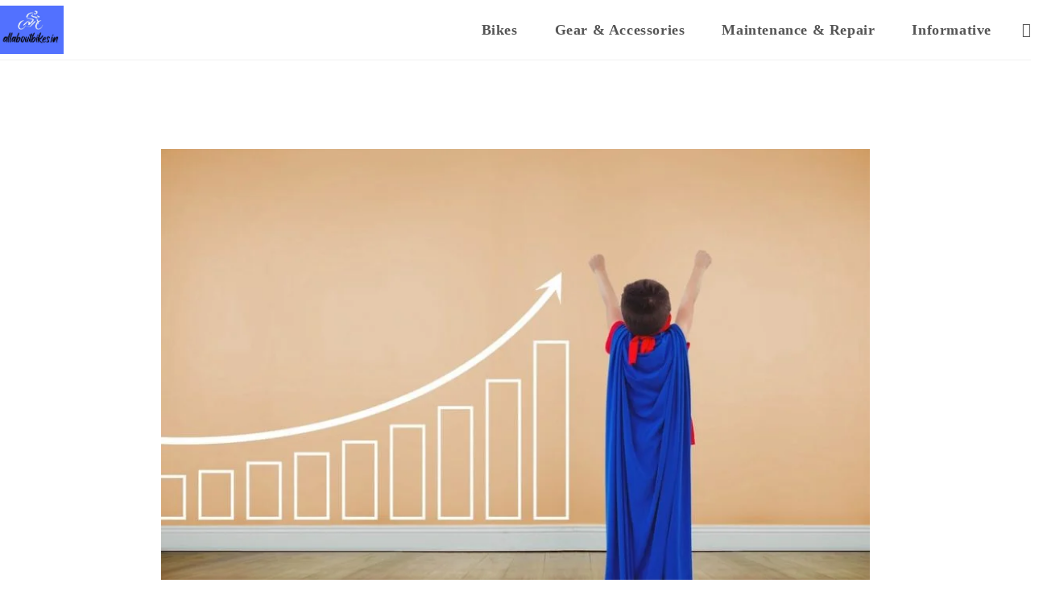

--- FILE ---
content_type: text/html; charset=UTF-8
request_url: https://allaboutbikes.in/does-cycling-increase-height-at-17-or-18/
body_size: 122537
content:
<!DOCTYPE html>
<html class="html" lang="en-GB" prefix="og: https://ogp.me/ns#">
<head>
<meta name="viewport" content="width=device-width, initial-scale=1.0">
<meta charset="UTF-8">
<meta name="description" content="Can cycling increase height? Learn how cycling during adolescence, combined with good nutrition, might help height growth. Get the facts here."/>
<meta name="robots" content="follow, index, max-snippet:-1, max-video-preview:-1, max-image-preview:large"/>
<meta property="og:locale" content="en_GB" />
<meta property="og:type" content="article" />
<meta property="og:title" content="Does Cycling Increase Height At 17 Or 18?" />
<meta property="og:description" content="Can cycling increase height? Learn how cycling during adolescence, combined with good nutrition, might help height growth. Get the facts here." />
<meta property="og:url" content="https://allaboutbikes.in/does-cycling-increase-height-at-17-or-18/" />
<meta property="og:site_name" content="allaboutbikes.in" />
<meta property="article:section" content="Informative" />
<meta property="og:updated_time" content="2024-09-03T20:22:03+05:30" />
<meta property="og:image" content="https://allaboutbikes.in/wp-content/uploads/2023/08/Does-Cycling-Increase-Height-At-17.jpg" />
<meta property="og:image:secure_url" content="https://allaboutbikes.in/wp-content/uploads/2023/08/Does-Cycling-Increase-Height-At-17.jpg" />
<meta property="og:image:width" content="960" />
<meta property="og:image:height" content="640" />
<meta property="og:image:alt" content="Does Cycling Increase Height At 17" />
<meta property="og:image:type" content="image/jpeg" />
<meta property="article:published_time" content="2023-08-12T07:11:52+05:30" />
<meta property="article:modified_time" content="2024-09-03T20:22:03+05:30" />
<meta property="og:video" content="https://www.youtube.com/embed/g-Oq195M5A0" />
<meta property="video:duration" content="1865" />
<meta property="ya:ovs:upload_date" content="2022-11-12" />
<meta property="ya:ovs:allow_embed" content="true" />
<meta name="twitter:card" content="summary_large_image" />
<meta name="twitter:title" content="Does Cycling Increase Height At 17 Or 18?" />
<meta name="twitter:description" content="Can cycling increase height? Learn how cycling during adolescence, combined with good nutrition, might help height growth. Get the facts here." />
<meta name="twitter:image" content="https://allaboutbikes.in/wp-content/uploads/2023/08/Does-Cycling-Increase-Height-At-17.jpg" />
<meta name="twitter:label1" content="Written by" />
<meta name="twitter:data1" content="Aakesh" />
<meta name="twitter:label2" content="Time to read" />
<meta name="twitter:data2" content="5 minutes" />
<meta name="generator" content="WordPress 6.8.1" />
<meta name="generator" content="Site Kit by Google 1.168.0" />
<meta name="google-adsense-platform-account" content="ca-host-pub-2644536267352236">
<meta name="google-adsense-platform-domain" content="sitekit.withgoogle.com">
<meta name="generator" content="Elementor 3.25.4; features: additional_custom_breakpoints, e_optimized_control_loading; settings: css_print_method-external, google_font-enabled, font_display-swap">
<meta name="msapplication-TileImage" content="https://allaboutbikes.in/wp-content/uploads/2023/05/allaboutbikes.in_-300x300.png" />


<style class='bv-critical-css'>
@keyframes show-content-image{0%{visibility:hidden}99%{visibility:hidden}to{visibility:visible}}
@keyframes turn-on-visibility{0%{opacity:0}to{opacity:1}}
@keyframes turn-off-visibility{0%{opacity:1;visibility:visible}99%{opacity:0;visibility:visible}to{opacity:0;visibility:hidden}}
@keyframes lightbox-zoom-in{0%{transform:translate(calc((-100vw + var(--wp--lightbox-scrollbar-width))/2 + var(--wp--lightbox-initial-left-position)),calc(-50vh + var(--wp--lightbox-initial-top-position))) scale(var(--wp--lightbox-scale))}to{transform:translate(-50%,-50%) scale(1)}}
@keyframes lightbox-zoom-out{0%{transform:translate(-50%,-50%) scale(1);visibility:visible}99%{visibility:visible}to{transform:translate(calc((-100vw + var(--wp--lightbox-scrollbar-width))/2 + var(--wp--lightbox-initial-left-position)),calc(-50vh + var(--wp--lightbox-initial-top-position))) scale(var(--wp--lightbox-scale));visibility:hidden}}
ol,ul{box-sizing:border-box}
@keyframes overlay-menu__fade-in-animation{0%{opacity:0;transform:translateY(.5em)}to{opacity:1;transform:translateY(0)}}
:root{--wp--preset--font-size--normal:16px;--wp--preset--font-size--huge:42px}
.screen-reader-text{border:0;clip-path:inset(50%);height:1px;margin:-1px;overflow:hidden;padding:0;position:absolute;width:1px;word-wrap:normal!important}
</style>
<style class='bv-critical-css'>
.fa,.fab,.fal,.far,.fas{-moz-osx-font-smoothing:grayscale;-webkit-font-smoothing:antialiased;display:inline-block;font-style:normal;font-variant:normal;text-rendering:auto;line-height:1}
@keyframes a{0%{transform:rotate(0deg)}to{transform:rotate(1turn)}}
.fa-bars:before{content:"\f0c9"}
.fa,.far,.fas{font-family:"Font Awesome 5 Free"}.fa,.fas{font-weight:900}


</style>
<style class='bv-critical-css'>
:root{--wp--preset--aspect-ratio--square: 1;--wp--preset--aspect-ratio--4-3: 4/3;--wp--preset--aspect-ratio--3-4: 3/4;--wp--preset--aspect-ratio--3-2: 3/2;--wp--preset--aspect-ratio--2-3: 2/3;--wp--preset--aspect-ratio--16-9: 16/9;--wp--preset--aspect-ratio--9-16: 9/16;--wp--preset--color--black: #000000;--wp--preset--color--cyan-bluish-gray: #abb8c3;--wp--preset--color--white: #ffffff;--wp--preset--color--pale-pink: #f78da7;--wp--preset--color--vivid-red: #cf2e2e;--wp--preset--color--luminous-vivid-orange: #ff6900;--wp--preset--color--luminous-vivid-amber: #fcb900;--wp--preset--color--light-green-cyan: #7bdcb5;--wp--preset--color--vivid-green-cyan: #00d084;--wp--preset--color--pale-cyan-blue: #8ed1fc;--wp--preset--color--vivid-cyan-blue: #0693e3;--wp--preset--color--vivid-purple: #9b51e0;--wp--preset--gradient--vivid-cyan-blue-to-vivid-purple: linear-gradient(135deg,rgba(6,147,227,1) 0%,rgb(155,81,224) 100%);--wp--preset--gradient--light-green-cyan-to-vivid-green-cyan: linear-gradient(135deg,rgb(122,220,180) 0%,rgb(0,208,130) 100%);--wp--preset--gradient--luminous-vivid-amber-to-luminous-vivid-orange: linear-gradient(135deg,rgba(252,185,0,1) 0%,rgba(255,105,0,1) 100%);--wp--preset--gradient--luminous-vivid-orange-to-vivid-red: linear-gradient(135deg,rgba(255,105,0,1) 0%,rgb(207,46,46) 100%);--wp--preset--gradient--very-light-gray-to-cyan-bluish-gray: linear-gradient(135deg,rgb(238,238,238) 0%,rgb(169,184,195) 100%);--wp--preset--gradient--cool-to-warm-spectrum: linear-gradient(135deg,rgb(74,234,220) 0%,rgb(151,120,209) 20%,rgb(207,42,186) 40%,rgb(238,44,130) 60%,rgb(251,105,98) 80%,rgb(254,248,76) 100%);--wp--preset--gradient--blush-light-purple: linear-gradient(135deg,rgb(255,206,236) 0%,rgb(152,150,240) 100%);--wp--preset--gradient--blush-bordeaux: linear-gradient(135deg,rgb(254,205,165) 0%,rgb(254,45,45) 50%,rgb(107,0,62) 100%);--wp--preset--gradient--luminous-dusk: linear-gradient(135deg,rgb(255,203,112) 0%,rgb(199,81,192) 50%,rgb(65,88,208) 100%);--wp--preset--gradient--pale-ocean: linear-gradient(135deg,rgb(255,245,203) 0%,rgb(182,227,212) 50%,rgb(51,167,181) 100%);--wp--preset--gradient--electric-grass: linear-gradient(135deg,rgb(202,248,128) 0%,rgb(113,206,126) 100%);--wp--preset--gradient--midnight: linear-gradient(135deg,rgb(2,3,129) 0%,rgb(40,116,252) 100%);--wp--preset--font-size--small: 13px;--wp--preset--font-size--medium: 20px;--wp--preset--font-size--large: 36px;--wp--preset--font-size--x-large: 42px;--wp--preset--spacing--20: 0.44rem;--wp--preset--spacing--30: 0.67rem;--wp--preset--spacing--40: 1rem;--wp--preset--spacing--50: 1.5rem;--wp--preset--spacing--60: 2.25rem;--wp--preset--spacing--70: 3.38rem;--wp--preset--spacing--80: 5.06rem;--wp--preset--shadow--natural: 6px 6px 9px rgba(0, 0, 0, 0.2);--wp--preset--shadow--deep: 12px 12px 50px rgba(0, 0, 0, 0.4);--wp--preset--shadow--sharp: 6px 6px 0px rgba(0, 0, 0, 0.2);--wp--preset--shadow--outlined: 6px 6px 0px -3px rgba(255, 255, 255, 1), 6px 6px rgba(0, 0, 0, 1);--wp--preset--shadow--crisp: 6px 6px 0px rgba(0, 0, 0, 1);}
</style>
<style class='bv-critical-css'>
.fa{font-family:var(--fa-style-family,"Font Awesome 6 Free");font-weight:var(--fa-style,900)}.fa,.fa-brands,.fa-classic,.fa-regular,.fa-sharp,.fa-solid,.fab,.far,.fas{-moz-osx-font-smoothing:grayscale;-webkit-font-smoothing:antialiased;display:var(--fa-display,inline-block);font-style:normal;font-variant:normal;line-height:1;text-rendering:auto}
@-webkit-keyframes fa-beat{0%,90%{-webkit-transform:scale(1);transform:scale(1)}45%{-webkit-transform:scale(var(--fa-beat-scale,1.25));transform:scale(var(--fa-beat-scale,1.25))}}
@keyframes fa-beat{0%,90%{-webkit-transform:scale(1);transform:scale(1)}45%{-webkit-transform:scale(var(--fa-beat-scale,1.25));transform:scale(var(--fa-beat-scale,1.25))}}
@-webkit-keyframes fa-bounce{0%{-webkit-transform:scale(1) translateY(0);transform:scale(1) translateY(0)}10%{-webkit-transform:scale(var(--fa-bounce-start-scale-x,1.1),var(--fa-bounce-start-scale-y,.9)) translateY(0);transform:scale(var(--fa-bounce-start-scale-x,1.1),var(--fa-bounce-start-scale-y,.9)) translateY(0)}30%{-webkit-transform:scale(var(--fa-bounce-jump-scale-x,.9),var(--fa-bounce-jump-scale-y,1.1)) translateY(var(--fa-bounce-height,-.5em));transform:scale(var(--fa-bounce-jump-scale-x,.9),var(--fa-bounce-jump-scale-y,1.1)) translateY(var(--fa-bounce-height,-.5em))}50%{-webkit-transform:scale(var(--fa-bounce-land-scale-x,1.05),var(--fa-bounce-land-scale-y,.95)) translateY(0);transform:scale(var(--fa-bounce-land-scale-x,1.05),var(--fa-bounce-land-scale-y,.95)) translateY(0)}57%{-webkit-transform:scale(1) translateY(var(--fa-bounce-rebound,-.125em));transform:scale(1) translateY(var(--fa-bounce-rebound,-.125em))}64%{-webkit-transform:scale(1) translateY(0);transform:scale(1) translateY(0)}to{-webkit-transform:scale(1) translateY(0);transform:scale(1) translateY(0)}}
@keyframes fa-bounce{0%{-webkit-transform:scale(1) translateY(0);transform:scale(1) translateY(0)}10%{-webkit-transform:scale(var(--fa-bounce-start-scale-x,1.1),var(--fa-bounce-start-scale-y,.9)) translateY(0);transform:scale(var(--fa-bounce-start-scale-x,1.1),var(--fa-bounce-start-scale-y,.9)) translateY(0)}30%{-webkit-transform:scale(var(--fa-bounce-jump-scale-x,.9),var(--fa-bounce-jump-scale-y,1.1)) translateY(var(--fa-bounce-height,-.5em));transform:scale(var(--fa-bounce-jump-scale-x,.9),var(--fa-bounce-jump-scale-y,1.1)) translateY(var(--fa-bounce-height,-.5em))}50%{-webkit-transform:scale(var(--fa-bounce-land-scale-x,1.05),var(--fa-bounce-land-scale-y,.95)) translateY(0);transform:scale(var(--fa-bounce-land-scale-x,1.05),var(--fa-bounce-land-scale-y,.95)) translateY(0)}57%{-webkit-transform:scale(1) translateY(var(--fa-bounce-rebound,-.125em));transform:scale(1) translateY(var(--fa-bounce-rebound,-.125em))}64%{-webkit-transform:scale(1) translateY(0);transform:scale(1) translateY(0)}to{-webkit-transform:scale(1) translateY(0);transform:scale(1) translateY(0)}}
@-webkit-keyframes fa-fade{50%{opacity:var(--fa-fade-opacity,.4)}}
@keyframes fa-fade{50%{opacity:var(--fa-fade-opacity,.4)}}
@-webkit-keyframes fa-beat-fade{0%,to{opacity:var(--fa-beat-fade-opacity,.4);-webkit-transform:scale(1);transform:scale(1)}50%{opacity:1;-webkit-transform:scale(var(--fa-beat-fade-scale,1.125));transform:scale(var(--fa-beat-fade-scale,1.125))}}
@keyframes fa-beat-fade{0%,to{opacity:var(--fa-beat-fade-opacity,.4);-webkit-transform:scale(1);transform:scale(1)}50%{opacity:1;-webkit-transform:scale(var(--fa-beat-fade-scale,1.125));transform:scale(var(--fa-beat-fade-scale,1.125))}}
@-webkit-keyframes fa-flip{50%{-webkit-transform:rotate3d(var(--fa-flip-x,0),var(--fa-flip-y,1),var(--fa-flip-z,0),var(--fa-flip-angle,-180deg));transform:rotate3d(var(--fa-flip-x,0),var(--fa-flip-y,1),var(--fa-flip-z,0),var(--fa-flip-angle,-180deg))}}
@keyframes fa-flip{50%{-webkit-transform:rotate3d(var(--fa-flip-x,0),var(--fa-flip-y,1),var(--fa-flip-z,0),var(--fa-flip-angle,-180deg));transform:rotate3d(var(--fa-flip-x,0),var(--fa-flip-y,1),var(--fa-flip-z,0),var(--fa-flip-angle,-180deg))}}
@-webkit-keyframes fa-shake{0%{-webkit-transform:rotate(-15deg);transform:rotate(-15deg)}4%{-webkit-transform:rotate(15deg);transform:rotate(15deg)}8%,24%{-webkit-transform:rotate(-18deg);transform:rotate(-18deg)}12%,28%{-webkit-transform:rotate(18deg);transform:rotate(18deg)}16%{-webkit-transform:rotate(-22deg);transform:rotate(-22deg)}20%{-webkit-transform:rotate(22deg);transform:rotate(22deg)}32%{-webkit-transform:rotate(-12deg);transform:rotate(-12deg)}36%{-webkit-transform:rotate(12deg);transform:rotate(12deg)}40%,to{-webkit-transform:rotate(0deg);transform:rotate(0deg)}}
@keyframes fa-shake{0%{-webkit-transform:rotate(-15deg);transform:rotate(-15deg)}4%{-webkit-transform:rotate(15deg);transform:rotate(15deg)}8%,24%{-webkit-transform:rotate(-18deg);transform:rotate(-18deg)}12%,28%{-webkit-transform:rotate(18deg);transform:rotate(18deg)}16%{-webkit-transform:rotate(-22deg);transform:rotate(-22deg)}20%{-webkit-transform:rotate(22deg);transform:rotate(22deg)}32%{-webkit-transform:rotate(-12deg);transform:rotate(-12deg)}36%{-webkit-transform:rotate(12deg);transform:rotate(12deg)}40%,to{-webkit-transform:rotate(0deg);transform:rotate(0deg)}}
@-webkit-keyframes fa-spin{0%{-webkit-transform:rotate(0deg);transform:rotate(0deg)}to{-webkit-transform:rotate(1turn);transform:rotate(1turn)}}
@keyframes fa-spin{0%{-webkit-transform:rotate(0deg);transform:rotate(0deg)}to{-webkit-transform:rotate(1turn);transform:rotate(1turn)}}
.fa-bars:before,.fa-navicon:before{content:"\f0c9"}
:host,:root{--fa-style-family-brands:"Font Awesome 6 Brands";--fa-font-brands:normal 400 1em/1 "Font Awesome 6 Brands"}
:host,:root{--fa-font-regular:normal 400 1em/1 "Font Awesome 6 Free"}
:host,:root{--fa-style-family-classic:"Font Awesome 6 Free";--fa-font-solid:normal 900 1em/1 "Font Awesome 6 Free"}









</style>
<style class='bv-critical-css'>
img,svg{vertical-align:middle}a:link,a:visited{transition:all .31s ease}
@keyframes ball-scale-multiple{0%{opacity:0;transform:scale(0)}5%{opacity:.75}to{opacity:0;transform:scale(1)}}
@keyframes ball-clip-rotate{0%{transform:rotate(0deg)}50%{transform:rotate(180deg)}to{transform:rotate(1turn)}}
@media (min-width:768px) and (max-width:991px){.tpg-even.layout4 .even-grid-item:nth-of-type(4n+2) .rt-holder [class*=rt-col]:first-child,.tpg-even.layout4 .even-grid-item:nth-of-type(4n+3) .rt-holder [class*=rt-col]:first-child{order:2}}
@media (min-width:768px) and (max-width:991px){.rt-tpg-container .rt-row.grid-layout2 .rt-col-sm-3:nth-child(8n+5) .rt-el-content-wrapper-flex,.rt-tpg-container .rt-row.grid-layout2 .rt-col-sm-3:nth-child(8n+6) .rt-el-content-wrapper-flex,.rt-tpg-container .rt-row.grid-layout2 .rt-col-sm-3:nth-child(8n+7) .rt-el-content-wrapper-flex,.rt-tpg-container .rt-row.grid-layout2 .rt-col-sm-3:nth-child(8n+8) .rt-el-content-wrapper-flex,.rt-tpg-container .rt-row.grid-layout2 .rt-col-sm-4:nth-child(6n+4) .rt-el-content-wrapper-flex,.rt-tpg-container .rt-row.grid-layout2 .rt-col-sm-4:nth-child(6n+5) .rt-el-content-wrapper-flex,.rt-tpg-container .rt-row.grid-layout2 .rt-col-sm-4:nth-child(6n+6) .rt-el-content-wrapper-flex,.rt-tpg-container .rt-row.grid-layout2 .rt-col-sm-6:nth-child(4n+3) .rt-el-content-wrapper-flex,.rt-tpg-container .rt-row.grid-layout2 .rt-col-sm-6:nth-child(4n+4) .rt-el-content-wrapper-flex,.rt-tpg-container .rt-row.grid-layout2 .rt-col-sm-12:nth-child(2n) .rt-el-content-wrapper-flex{flex-direction:row-reverse}}
</style>
<style class='bv-critical-css'>
.fa{font-family:var(--fa-style-family,"Font Awesome 6 Free");font-weight:var(--fa-style,900)}.fa,.fa-brands,.fa-regular,.fa-solid,.fab,.far,.fas{-moz-osx-font-smoothing:grayscale;-webkit-font-smoothing:antialiased;display:var(--fa-display,inline-block);font-style:normal;font-variant:normal;line-height:1;text-rendering:auto}.fa-brands:before,.fa-regular:before,.fa-solid:before,.fa:before,.fab:before,.far:before,.fas:before{content:var(--fa)}
@keyframes fa-beat{0%,90%{transform:scale(1)}45%{transform:scale(var(--fa-beat-scale,1.25))}}
@keyframes fa-bounce{0%{transform:scale(1) translateY(0)}10%{transform:scale(var(--fa-bounce-start-scale-x,1.1),var(--fa-bounce-start-scale-y,.9)) translateY(0)}30%{transform:scale(var(--fa-bounce-jump-scale-x,.9),var(--fa-bounce-jump-scale-y,1.1)) translateY(var(--fa-bounce-height,-.5em))}50%{transform:scale(var(--fa-bounce-land-scale-x,1.05),var(--fa-bounce-land-scale-y,.95)) translateY(0)}57%{transform:scale(1) translateY(var(--fa-bounce-rebound,-.125em))}64%{transform:scale(1) translateY(0)}to{transform:scale(1) translateY(0)}}
@keyframes fa-fade{50%{opacity:var(--fa-fade-opacity,.4)}}
@keyframes fa-beat-fade{0%,to{opacity:var(--fa-beat-fade-opacity,.4);transform:scale(1)}50%{opacity:1;transform:scale(var(--fa-beat-fade-scale,1.125))}}
@keyframes fa-flip{50%{transform:rotate3d(var(--fa-flip-x,0),var(--fa-flip-y,1),var(--fa-flip-z,0),var(--fa-flip-angle,-180deg))}}
@keyframes fa-shake{0%{transform:rotate(-15deg)}4%{transform:rotate(15deg)}8%,24%{transform:rotate(-18deg)}12%,28%{transform:rotate(18deg)}16%{transform:rotate(-22deg)}20%{transform:rotate(22deg)}32%{transform:rotate(-12deg)}36%{transform:rotate(12deg)}40%,to{transform:rotate(0deg)}}
@keyframes fa-spin{0%{transform:rotate(0deg)}to{transform:rotate(1turn)}}
.fa-bars,.fa-navicon{--fa:"\f0c9"}
:host,:root{--fa-style-family-brands:"Font Awesome 6 Brands";--fa-font-brands:normal 400 1em/1 "Font Awesome 6 Brands"}
:host,:root{--fa-font-regular:normal 400 1em/1 "Font Awesome 6 Free"}
:host,:root{--fa-style-family-classic:"Font Awesome 6 Free";--fa-font-solid:normal 900 1em/1 "Font Awesome 6 Free"}









</style>
<style class='bv-critical-css'>
.icon-user,.icon-people,.icon-user-female,.icon-user-follow,.icon-user-following,.icon-user-unfollow,.icon-login,.icon-logout,.icon-emotsmile,.icon-phone,.icon-call-end,.icon-call-in,.icon-call-out,.icon-map,.icon-location-pin,.icon-direction,.icon-directions,.icon-compass,.icon-layers,.icon-menu,.icon-list,.icon-options-vertical,.icon-options,.icon-arrow-down,.icon-arrow-left,.icon-arrow-right,.icon-arrow-up,.icon-arrow-up-circle,.icon-arrow-left-circle,.icon-arrow-right-circle,.icon-arrow-down-circle,.icon-check,.icon-clock,.icon-plus,.icon-minus,.icon-close,.icon-exclamation,.icon-organization,.icon-trophy,.icon-screen-smartphone,.icon-screen-desktop,.icon-plane,.icon-notebook,.icon-mustache,.icon-mouse,.icon-magnet,.icon-energy,.icon-disc,.icon-cursor,.icon-cursor-move,.icon-crop,.icon-chemistry,.icon-speedometer,.icon-shield,.icon-screen-tablet,.icon-magic-wand,.icon-hourglass,.icon-graduation,.icon-ghost,.icon-game-controller,.icon-fire,.icon-eyeglass,.icon-envelope-open,.icon-envelope-letter,.icon-bell,.icon-badge,.icon-anchor,.icon-wallet,.icon-vector,.icon-speech,.icon-puzzle,.icon-printer,.icon-present,.icon-playlist,.icon-pin,.icon-picture,.icon-handbag,.icon-globe-alt,.icon-globe,.icon-folder-alt,.icon-folder,.icon-film,.icon-feed,.icon-drop,.icon-drawer,.icon-docs,.icon-doc,.icon-diamond,.icon-cup,.icon-calculator,.icon-bubbles,.icon-briefcase,.icon-book-open,.icon-basket-loaded,.icon-basket,.icon-bag,.icon-action-undo,.icon-action-redo,.icon-wrench,.icon-umbrella,.icon-trash,.icon-tag,.icon-support,.icon-frame,.icon-size-fullscreen,.icon-size-actual,.icon-shuffle,.icon-share-alt,.icon-share,.icon-rocket,.icon-question,.icon-pie-chart,.icon-pencil,.icon-note,.icon-loop,.icon-home,.icon-grid,.icon-graph,.icon-microphone,.icon-music-tone-alt,.icon-music-tone,.icon-earphones-alt,.icon-earphones,.icon-equalizer,.icon-like,.icon-dislike,.icon-control-start,.icon-control-rewind,.icon-control-play,.icon-control-pause,.icon-control-forward,.icon-control-end,.icon-volume-1,.icon-volume-2,.icon-volume-off,.icon-calendar,.icon-bulb,.icon-chart,.icon-ban,.icon-bubble,.icon-camrecorder,.icon-camera,.icon-cloud-download,.icon-cloud-upload,.icon-envelope,.icon-eye,.icon-flag,.icon-heart,.icon-info,.icon-key,.icon-link,.icon-lock,.icon-lock-open,.icon-magnifier,.icon-magnifier-add,.icon-magnifier-remove,.icon-paper-clip,.icon-paper-plane,.icon-power,.icon-refresh,.icon-reload,.icon-settings,.icon-star,.icon-symbol-female,.icon-symbol-male,.icon-target,.icon-credit-card,.icon-paypal,.icon-social-tumblr,.icon-social-twitter,.icon-social-facebook,.icon-social-instagram,.icon-social-linkedin,.icon-social-pinterest,.icon-social-github,.icon-social-google,.icon-social-reddit,.icon-social-skype,.icon-social-dribbble,.icon-social-behance,.icon-social-foursqare,.icon-social-soundcloud,.icon-social-spotify,.icon-social-stumbleupon,.icon-social-youtube,.icon-social-dropbox{font-family:'simple-line-icons';speak:none;font-style:normal;font-weight:normal;font-variant:normal;text-transform:none;line-height:1;-webkit-font-smoothing:antialiased;-moz-osx-font-smoothing:grayscale}
.icon-magnifier:before{content:"\e090"}
</style>
<style class='bv-critical-css'>
html,body,div,span,applet,object,iframe,h1,h2,h3,h4,h5,h6,p,blockquote,pre,a,abbr,acronym,address,big,cite,code,del,dfn,em,img,ins,kbd,q,s,samp,small,strike,strong,sub,sup,tt,var,b,u,i,center,dl,dt,dd,ol,ul,li,fieldset,form,label,legend,table,caption,tbody,tfoot,thead,tr,th,td,article,aside,canvas,details,embed,figure,figcaption,footer,header,hgroup,menu,nav,output,ruby,section,summary,time,mark,audio,video{margin:0;padding:0;border:0;outline:0;font-size:100%;font:inherit;vertical-align:baseline;font-family:inherit;font-size:100%;font-style:inherit;font-weight:inherit}article,aside,details,figcaption,figure,footer,header,hgroup,menu,nav,section{display:block}html{font-size:62.5%;overflow-y:scroll;-webkit-text-size-adjust:100%;-ms-text-size-adjust:100%}*,*:before,*:after{-webkit-box-sizing:border-box;-moz-box-sizing:border-box;box-sizing:border-box}article,aside,details,figcaption,figure,footer,header,main,nav,section{display:block}
a img{border:0}img{max-width:100%;height:auto}
html{-ms-overflow-x:hidden;overflow-x:hidden}body{font-family:"Open Sans",sans-serif;font-size:14px;line-height:1.8;color:#4a4a4a;overflow-wrap:break-word;word-wrap:break-word}body{background-color:#fff}
dfn,cite,em,i{font-style:italic}
.screen-reader-text{border:0;clip:rect(1px, 1px, 1px, 1px);clip-path:inset(50%);height:1px;margin:-1px;font-size:14px !important;font-weight:400;overflow:hidden;padding:0;position:absolute !important;width:1px;word-wrap:normal !important}
@media only screen and (min-width: 768px)and (max-width: 959px){body .oceanwp-row .span_1_of_4.col-3.col{margin-left:0;clear:both}body .oceanwp-row .span_1_of_4.col:not(.product),body .oceanwp-isotope-grid .span_1_of_4.col{width:50%}}
html{font-family:sans-serif;-ms-text-size-adjust:100%;-webkit-text-size-adjust:100%}body{margin:0}article,aside,details,figcaption,figure,footer,header,hgroup,main,menu,nav,section,summary{display:block}
a{background-color:rgba(0,0,0,0)}
img{border:0}svg:not(:root){overflow:hidden}
button,input,optgroup,select,textarea{color:inherit;font:inherit;margin:0}
input{line-height:normal}
input[type=search]::-webkit-search-cancel-button,input[type=search]::-webkit-search-decoration{-webkit-appearance:none}
.container{width:1200px;max-width:90%;margin:0 auto}#wrap{position:relative}#main{position:relative}#main #content-wrap{padding-top:50px;padding-bottom:50px}
.content-area{float:left;position:relative;width:72%;padding-right:30px;border-right-width:1px;border-style:solid;border-color:#f1f1f1}
.content-full-width .content-area,body.content-full-screen #content-wrap{width:100% !important;max-width:none !important;padding:0 !important;border:0 !important}
@media only screen and (max-width: 959px){}@media only screen and (max-width: 959px){.container,body.content-full-screen .elementor-section-wrap>.elementor-section.elementor-section-boxed>.elementor-container{max-width:90%}.content-area,.content-left-sidebar .content-area{float:none !important;width:100%;margin-bottom:40px;border:0}}@media only screen and (max-width: 959px){body:not(.separate-layout) .content-area,.content-left-sidebar:not(.separate-layout) .content-area{padding:0 !important}}@media only screen and (max-width: 959px){#main #content-wrap.container{width:auto !important}}@media only screen and (min-width: 768px)and (max-width: 959px){body.boxed-layout #wrap,body.boxed-layout .parallax-footer{width:auto !important}}
@media only screen and (max-width: 767px){#wrap{width:100% !important}}img{max-width:100%;height:auto;vertical-align:middle}
embed,iframe,object{width:100%;max-width:100%}
.col:after,.clr:after,.group:after,dl:after,.left_float:after,.right_float:after{content:"";display:block;visibility:hidden;clear:both;zoom:1;height:0}
a{color:#333}
a,a:hover,a:focus{text-decoration:none;-webkit-transition:all .3s ease;-moz-transition:all .3s ease;-ms-transition:all .3s ease;-o-transition:all .3s ease;transition:all .3s ease}
h1,h2,h3,h4,h5,h6{font-weight:600;margin:0 0 20px;color:#333;line-height:1.4}h1{font-size:23px}
h4{font-size:17px}
p{margin:0 0 20px}
ul,ol{margin:15px 0 15px 20px}
form input[type=text],form input[type=password],form input[type=email],form input[type=url],form input[type=date],form input[type=month],form input[type=time],form input[type=datetime],form input[type=datetime-local],form input[type=week],form input[type=number],form input[type=search],form input[type=tel],form input[type=color],form select,form textarea{display:inline-block;min-height:40px;width:100%;font-size:14px;line-height:1.8;padding:6px 12px;vertical-align:middle;background-color:rgba(0,0,0,0);color:#333;border:1px solid #ddd;-webkit-border-radius:3px;-moz-border-radius:3px;-ms-border-radius:3px;border-radius:3px;-webkit-transition:all .3s ease;-moz-transition:all .3s ease;-ms-transition:all .3s ease;-o-transition:all .3s ease;transition:all .3s ease}
input[type=text],input[type=password],input[type=email],input[type=url],input[type=search],textarea{-webkit-appearance:none}input[type=search]::-webkit-search-decoration,input[type=search]::-webkit-search-cancel-button,input[type=search]::-webkit-search-results-button,input[type=search]::-webkit-search-results-decoration{display:none}
#site-header{position:relative;width:100%;background-color:#fff;border-bottom:1px solid #f1f1f1;z-index:100}
#site-header-inner{position:relative;height:100%}#site-logo{float:left;height:100%;display:table}#site-logo #site-logo-inner{display:table-cell;vertical-align:middle;height:74px}#site-logo #site-logo-inner a{background-color:rgba(0,0,0,0) !important}#site-logo #site-logo-inner a img{width:auto;vertical-align:middle;-webkit-transition:all .3s ease-in-out;-moz-transition:all .3s ease-in-out;-ms-transition:all .3s ease-in-out;-o-transition:all .3s ease-in-out;transition:all .3s ease-in-out}
@media only screen and (max-width: 767px){#site-logo{margin-top:0px !important;margin-bottom:0px !important}}@-webkit-keyframes blink{0%{-webkit-opacity:1}50%{-webkit-opacity:0}100%{-webkit-opacity:1}}
@keyframes blink{0%{opacity:1}50%{opacity:0}100%{opacity:1}}
#site-navigation-wrap{float:right;position:relative;right:-15px}#site-navigation-wrap .dropdown-menu{list-style:none;margin:0;padding:0}#site-navigation-wrap .dropdown-menu>li{float:left;position:relative}#site-navigation-wrap .dropdown-menu>li>a{display:block;font-size:13px;line-height:74px;color:#555;padding:0 15px;letter-spacing:.6px}#site-navigation-wrap .dropdown-menu>li>a.site-search-toggle{letter-spacing:0}
.sf-menu,.sf-menu *{margin:0;padding:0;list-style:none}.sf-menu li.menu-item{position:relative;white-space:nowrap;white-space:normal}
.sf-menu>li{float:left}
.sf-menu a.menu-link{display:block;position:relative;zoom:1}
.dropdown-menu,.dropdown-menu *{margin:0;padding:0;list-style:none}
.oceanwp-mobile-menu-icon{display:none;position:relative}.oceanwp-mobile-menu-icon.mobile-right{float:right}
.oceanwp-mobile-menu-icon a{font-size:13px;line-height:74px;color:#555;padding-left:15px;letter-spacing:.6px;cursor:pointer}.oceanwp-mobile-menu-icon a:first-child{padding-left:0}
.oceanwp-mobile-menu-icon a.mobile-menu .oceanwp-text,.oceanwp-mobile-menu-icon a.mobile-menu .oceanwp-close-text{padding-left:6px}.oceanwp-mobile-menu-icon a.mobile-menu .oceanwp-close-text,.oceanwp-mobile-menu-icon a.mobile-menu.opened .oceanwp-text{display:none}
.effect-ten #site-navigation-wrap .dropdown-menu>li>a.menu-link>span{padding:8px;-webkit-transition:box-shadow .25s ease-out;-moz-transition:box-shadow .25s ease-out;-ms-transition:box-shadow .25s ease-out;-o-transition:box-shadow .25s ease-out;transition:box-shadow .25s ease-out}
#searchform-dropdown,#icon-searchform-dropdown{position:absolute;right:0;background-color:#fff;border-top:3px solid #13aff0;top:100%;padding:15px;width:260px;-webkit-box-shadow:0 2px 7px rgba(0,0,0,.1);-moz-box-shadow:0 2px 7px rgba(0,0,0,.1);box-shadow:0 2px 7px rgba(0,0,0,.1);visibility:hidden;-moz-opacity:0;-webkit-opacity:0;opacity:0;transition:all .25s ease-in-out;z-index:10000}#searchform-dropdown input,#icon-searchform-dropdown input{display:block;background-color:rgba(0,0,0,0);-webkit-border-radius:0;-moz-border-radius:0;-ms-border-radius:0;border-radius:0;margin:0}
#mobile-dropdown{display:none;position:absolute;top:100%;left:0;width:100%;background-color:#fff;max-height:400px;overflow-y:auto;-webkit-box-shadow:0 2px 6px rgba(0,0,0,.1);-moz-box-shadow:0 2px 6px rgba(0,0,0,.1);box-shadow:0 2px 6px rgba(0,0,0,.1)}
@-webkit-keyframes blink{0%{-webkit-opacity:1}50%{-webkit-opacity:0}100%{-webkit-opacity:1}}
@keyframes blink{0%{opacity:1}50%{opacity:0}100%{opacity:1}}
@keyframes reveal{from{transform:scale(0.001)}to{transform:scale(1)}}
@keyframes slide{to{transform:translateX(1.3em)}}
#scroll-top{display:none;opacity:0;position:fixed;right:20px;bottom:20px;width:40px;height:40px;line-height:40px;background-color:rgba(0,0,0,.4);color:#fff;font-size:18px;cursor:pointer;-webkit-border-radius:2px;-moz-border-radius:2px;-ms-border-radius:2px;border-radius:2px;text-align:center;z-index:100;-webkit-box-sizing:content-box;-moz-box-sizing:content-box;box-sizing:content-box}
@media only screen and (max-width: 480px){#scroll-top{right:10px;bottom:10px;width:26px;height:26px;line-height:24px;font-size:14px}}@media only screen and (max-width: 959px){}@media only screen and (max-width: 959px){body.default-breakpoint #top-bar-nav,body.default-breakpoint #site-navigation-wrap,body.default-breakpoint .oceanwp-social-menu,body.default-breakpoint .after-header-content{display:none}}@media only screen and (max-width: 959px){body.default-breakpoint .oceanwp-mobile-menu-icon{display:block}}</style>
<style class='bv-critical-css'>
@keyframes a{0%{transform:rotate(0deg)}to{transform:rotate(359deg)}}
</style>
<style class='bv-critical-css'>
.elementor-screen-only,.screen-reader-text,.screen-reader-text span,.ui-helper-hidden-accessible{position:absolute;top:-10000em;width:1px;height:1px;margin:-1px;padding:0;overflow:hidden;clip:rect(0,0,0,0);border:0}
.elementor *,.elementor :after,.elementor :before{box-sizing:border-box}.elementor a{box-shadow:none;text-decoration:none}
.elementor img{height:auto;max-width:100%;border:none;border-radius:0;box-shadow:none}
.elementor-element{--flex-direction:initial;--flex-wrap:initial;--justify-content:initial;--align-items:initial;--align-content:initial;--gap:initial;--flex-basis:initial;--flex-grow:initial;--flex-shrink:initial;--order:initial;--align-self:initial;flex-basis:var(--flex-basis);flex-grow:var(--flex-grow);flex-shrink:var(--flex-shrink);order:var(--order);align-self:var(--align-self)}
.elementor-element:where(.e-con-full,.elementor-widget){flex-direction:var(--flex-direction);flex-wrap:var(--flex-wrap);justify-content:var(--justify-content);align-items:var(--align-items);align-content:var(--align-content);gap:var(--gap)}
.elementor-align-center{text-align:center}
@media (max-width:767px){.elementor-mobile-align-center{text-align:center}}:root{--page-title-display:block}.elementor-page-title,h1.entry-title{display:var(--page-title-display)}
@keyframes eicon-spin{0%{transform:rotate(0deg)}to{transform:rotate(359deg)}}
.elementor-section{position:relative}.elementor-section .elementor-container{display:flex;margin-right:auto;margin-left:auto;position:relative}
@media (max-width:1024px){.elementor-section .elementor-container{flex-wrap:wrap}}.elementor-section.elementor-section-boxed>.elementor-container{max-width:1140px}
.elementor-widget-wrap{position:relative;width:100%;flex-wrap:wrap;align-content:flex-start}.elementor:not(.elementor-bc-flex-widget) .elementor-widget-wrap{display:flex}.elementor-widget-wrap>.elementor-element{width:100%}
.elementor-widget{position:relative}.elementor-widget:not(:last-child){margin-bottom:20px}
.elementor-column{position:relative;min-height:1px;display:flex}
.elementor-column-gap-default>.elementor-column>.elementor-element-populated{padding:10px}
@media (min-width:768px){}@media (min-width:768px){.elementor-column.elementor-col-100,.elementor-column[data-col="100"]{width:100%}}@media (max-width:767px){}@media (max-width:767px){.elementor-column{width:100%}}ul.elementor-icon-list-items.elementor-inline-items{display:flex;flex-wrap:wrap}ul.elementor-icon-list-items.elementor-inline-items .elementor-inline-item{word-break:break-word}
@media (min-width:1025px){#elementor-device-mode:after{content:"desktop"}}@media (max-width:1024px){#elementor-device-mode:after{content:"tablet"}}@media (max-width:767px){#elementor-device-mode:after{content:"mobile"}}@media (prefers-reduced-motion:no-preference){html{scroll-behavior:smooth}}.elementor-element .elementor-widget-container{transition:background .3s,border .3s,border-radius .3s,box-shadow .3s,transform var(--e-transform-transition-duration,.4s)}.elementor-heading-title{padding:0;margin:0;line-height:1}
#left-area ul.elementor-icon-list-items,.elementor-edit-area .elementor-element ul.elementor-icon-list-items,.elementor .elementor-element ul.elementor-icon-list-items{padding:0}
</style>
<style class='bv-critical-css'>
:root{--swiper-theme-color:#007aff}
:root{--swiper-navigation-size:44px}
@keyframes swiper-preloader-spin{0%{transform:rotate(0deg)}100%{transform:rotate(360deg)}}
</style>
<style class='bv-critical-css'>
.elementor-element,.elementor-lightbox{--swiper-theme-color:#000;--swiper-navigation-size:44px;--swiper-pagination-bullet-size:6px;--swiper-pagination-bullet-horizontal-gap:6px}
</style>
<style class='bv-critical-css'>
.elementor-kit-6{--e-global-color-primary:#6EC1E4;--e-global-color-secondary:#54595F;--e-global-color-text:#7A7A7A;--e-global-color-accent:#61CE70;--e-global-typography-primary-font-family:"Roboto";--e-global-typography-primary-font-weight:600;--e-global-typography-secondary-font-family:"Roboto Slab";--e-global-typography-secondary-font-weight:400;--e-global-typography-text-font-family:"Roboto";--e-global-typography-text-font-weight:400;--e-global-typography-accent-font-family:"Roboto";--e-global-typography-accent-font-weight:500;}
.elementor-section.elementor-section-boxed > .elementor-container{max-width:1140px;}
.elementor-widget:not(:last-child){margin-block-end:20px;}.elementor-element{--widgets-spacing:20px 20px;}
@media(max-width:1024px){.elementor-section.elementor-section-boxed > .elementor-container{max-width:1024px;}}@media(max-width:767px){.elementor-section.elementor-section-boxed > .elementor-container{max-width:767px;}}</style>
<style class='bv-critical-css'>
.elementor-author-box{display:flex;align-items:center}
.elementor-author-box__text{flex-grow:1;font-size:17px}.elementor-author-box__name{font-size:24px;margin-bottom:5px}
.elementor-author-box--layout-image-above .elementor-author-box{display:block}
.elementor-author-box--align-center .elementor-author-box{text-align:center}
.elementor-post-info__terms-list{display:inline-block}
.elementor-icon-list-items .elementor-icon-list-item .elementor-icon-list-text{display:inline-block}.elementor-icon-list-items .elementor-icon-list-item .elementor-icon-list-text a,.elementor-icon-list-items .elementor-icon-list-item .elementor-icon-list-text span{display:inline}
@keyframes elementor-headline-dash{0%{stroke-dasharray:0 1500;opacity:1}to{stroke-dasharray:1500 1500;opacity:1}}
@keyframes hide-highlight{0%{opacity:1;stroke-dasharray:1500 1500}to{opacity:0;filter:blur(10px)}}
@keyframes elementor-headline-flip-in{0%{transform:rotateX(180deg);opacity:0}35%{transform:rotateX(120deg);opacity:0}65%{opacity:0}to{transform:rotateX(1turn);opacity:1}}
@keyframes elementor-headline-flip-out{0%{transform:rotateX(0deg);opacity:1}35%{transform:rotateX(-40deg);opacity:1}65%{opacity:0}to{transform:rotateX(180deg);opacity:0}}
@keyframes elementor-headline-pulse{0%{transform:translateY(-50%) scale(1);opacity:1}40%{transform:translateY(-50%) scale(.9);opacity:0}to{transform:translateY(-50%) scale(0);opacity:0}}
@keyframes elementor-headline-swirl-in{0%{opacity:0;transform:translateZ(-20px) rotateX(90deg)}60%{opacity:1;transform:translateZ(-20px) rotateX(-10deg)}to{opacity:1;transform:translateZ(-20px) rotateX(0deg)}}
@keyframes elementor-headline-swirl-out{0%{opacity:1;transform:translateZ(-20px) rotateX(0)}60%{opacity:0;transform:translateZ(-20px) rotateX(-100deg)}to{opacity:0;transform:translateZ(-20px) rotateX(-90deg)}}
@keyframes elementor-headline-slide-down-in{0%{opacity:0;transform:translateY(-100%)}60%{opacity:1;transform:translateY(20%)}to{opacity:1;transform:translateY(0)}}
@keyframes elementor-headline-slide-down-out{0%{opacity:1;transform:translateY(0)}60%{opacity:0;transform:translateY(120%)}to{opacity:0;transform:translateY(100%)}}
@keyframes elementor-headline-drop-in-in{0%{opacity:0;transform:translateZ(100px)}to{opacity:1;transform:translateZ(0)}}
@keyframes elementor-headline-drop-in-out{0%{opacity:1;transform:translateZ(0)}to{opacity:0;transform:translateZ(-100px)}}
@keyframes elementor-headline-blinds-in{0%{transform:rotateY(180deg)}to{transform:rotateY(0deg)}}
@keyframes elementor-headline-blinds-out{0%{transform:rotateY(0)}to{transform:rotateY(-180deg)}}
@keyframes elementor-headline-wave-up{0%{transform:scale(0);opacity:0}60%{transform:scale(1.2);opacity:1}to{transform:scale(1);opacity:1}}
@keyframes elementor-headline-wave-down{0%{transform:scale(1);opacity:1}60%{transform:scale(0);opacity:0}}
@keyframes elementor-headline-slide-in{0%{opacity:0;transform:translateX(-100%)}60%{opacity:1;transform:translateX(10%)}to{opacity:1;transform:translateX(0)}}
@keyframes elementor-headline-slide-out{0%{opacity:1;transform:translateX(0)}60%{opacity:0;transform:translateX(110%)}to{opacity:0;transform:translateX(100%)}}
@keyframes e-hotspot-soft-beat{0%{transform:scale(1)}to{transform:scale(1.1)}}
@keyframes e-hotspot-expand{0%{transform:scale(.5);opacity:1}to{transform:scale(1.5);opacity:0}}
@keyframes hide-scroll{0%,to{overflow:hidden}}
</style>
<style class='bv-critical-css'>
.elementor-widget-heading .elementor-heading-title{color:var( --e-global-color-primary );font-family:var( --e-global-typography-primary-font-family ), Sans-serif;font-weight:var( --e-global-typography-primary-font-weight );}
</style>
<style class='bv-critical-css'>
.elementor-121 .elementor-element.elementor-element-64cfdd5e > .elementor-container{max-width:900px;}.elementor-121 .elementor-element.elementor-element-64cfdd5e{margin-top:50px;margin-bottom:50px;}
.elementor-widget-author-box .elementor-author-box__name{color:var( --e-global-color-secondary );font-family:var( --e-global-typography-primary-font-family ), Sans-serif;font-weight:var( --e-global-typography-primary-font-weight );}
.elementor-121 .elementor-element.elementor-element-295b217 > .elementor-widget-container{margin:-70px 0px 0px 0px;}
.elementor-121 .elementor-element.elementor-element-295b217 .elementor-author-box__name{color:#828282;font-size:16px;text-transform:uppercase;letter-spacing:2.9px;}.elementor-widget-theme-post-title .elementor-heading-title{color:var( --e-global-color-primary );font-family:var( --e-global-typography-primary-font-family ), Sans-serif;font-weight:var( --e-global-typography-primary-font-weight );}.elementor-121 .elementor-element.elementor-element-614bfbaf > .elementor-widget-container{margin:50px 0px 30px 0px;}.elementor-121 .elementor-element.elementor-element-614bfbaf{text-align:center;}.elementor-121 .elementor-element.elementor-element-614bfbaf .elementor-heading-title{color:#000000;font-size:60px;font-weight:600;}
.elementor-widget-post-info .elementor-icon-list-text, .elementor-widget-post-info .elementor-icon-list-text a{color:var( --e-global-color-secondary );}.elementor-widget-post-info .elementor-icon-list-item{font-family:var( --e-global-typography-text-font-family ), Sans-serif;font-weight:var( --e-global-typography-text-font-weight );}
.elementor-121 .elementor-element.elementor-element-d64f436 .elementor-icon-list-items.elementor-inline-items .elementor-icon-list-item{margin-right:calc(0px/2);margin-left:calc(0px/2);}.elementor-121 .elementor-element.elementor-element-d64f436 .elementor-icon-list-items.elementor-inline-items{margin-right:calc(-0px/2);margin-left:calc(-0px/2);}
body:not(.rtl) .elementor-121 .elementor-element.elementor-element-d64f436 .elementor-icon-list-text{padding-left:8px;}
.elementor-121 .elementor-element.elementor-element-d64f436 .elementor-icon-list-text, .elementor-121 .elementor-element.elementor-element-d64f436 .elementor-icon-list-text a{color:#54595f;}.elementor-121 .elementor-element.elementor-element-d64f436 .elementor-icon-list-item{font-size:13px;font-weight:300;}.elementor-widget-theme-post-content{color:var( --e-global-color-text );font-family:var( --e-global-typography-text-font-family ), Sans-serif;font-weight:var( --e-global-typography-text-font-weight );}.elementor-121 .elementor-element.elementor-element-1a2fa152 > .elementor-widget-container{background-color:#FFFFFF;}.elementor-121 .elementor-element.elementor-element-1a2fa152{color:#000000;line-height:2.1em;}
.elementor-widget-heading .elementor-heading-title{color:var( --e-global-color-primary );font-family:var( --e-global-typography-primary-font-family ), Sans-serif;font-weight:var( --e-global-typography-primary-font-weight );}
@media(max-width:767px){.elementor-121 .elementor-element.elementor-element-614bfbaf .elementor-heading-title{font-size:33px;}}@media(max-width:767px){.elementor-121 .elementor-element.elementor-element-d64f436 .elementor-icon-list-items.elementor-inline-items .elementor-icon-list-item{margin-right:calc(15px/2);margin-left:calc(15px/2);}.elementor-121 .elementor-element.elementor-element-d64f436 .elementor-icon-list-items.elementor-inline-items{margin-right:calc(-15px/2);margin-left:calc(-15px/2);}}@media(max-width:767px){.elementor-121 .elementor-element.elementor-element-d64f436 .elementor-icon-list-item{line-height:27px;}}</style>
<style class='bv-critical-css'>
:root {--global-kb-font-size-sm:clamp(0.8rem, 0.73rem + 0.217vw, 0.9rem);--global-kb-font-size-md:clamp(1.1rem, 0.995rem + 0.326vw, 1.25rem);--global-kb-font-size-lg:clamp(1.75rem, 1.576rem + 0.543vw, 2rem);--global-kb-font-size-xl:clamp(2.25rem, 1.728rem + 1.63vw, 3rem);--global-kb-font-size-xxl:clamp(2.5rem, 1.456rem + 3.26vw, 4rem);--global-kb-font-size-xxxl:clamp(2.75rem, 0.489rem + 7.065vw, 6rem);}:root {--global-palette1: #3182CE;--global-palette2: #2B6CB0;--global-palette3: #1A202C;--global-palette4: #2D3748;--global-palette5: #4A5568;--global-palette6: #718096;--global-palette7: #EDF2F7;--global-palette8: #F7FAFC;--global-palette9: #ffffff;}
</style>
<style class='bv-critical-css'>
.fa,.fab,.fad,.fal,.far,.fas{-moz-osx-font-smoothing:grayscale;-webkit-font-smoothing:antialiased;display:inline-block;font-style:normal;font-variant:normal;text-rendering:auto;line-height:1}
@-webkit-keyframes fa-spin{0%{-webkit-transform:rotate(0deg);transform:rotate(0deg)}to{-webkit-transform:rotate(1turn);transform:rotate(1turn)}}
@keyframes fa-spin{0%{-webkit-transform:rotate(0deg);transform:rotate(0deg)}to{-webkit-transform:rotate(1turn);transform:rotate(1turn)}}
.fa-bars:before{content:"\f0c9"}
</style>
<style class='bv-critical-css'>
.fa,.fas{font-family:"Font Awesome 5 Free";font-weight:900}
</style>
<style class='bv-critical-css'>
:root {
                --eb-global-primary-color: #101828;
--eb-global-secondary-color: #475467;
--eb-global-tertiary-color: #98A2B3;
--eb-global-text-color: #475467;
--eb-global-heading-color: #1D2939;
--eb-global-link-color: #444CE7;
--eb-global-background-color: #F9FAFB;
--eb-global-button-text-color: #FFFFFF;
--eb-global-button-background-color: #101828;
--eb-gradient-primary-color: linear-gradient(90deg, hsla(259, 84%, 78%, 1) 0%, hsla(206, 67%, 75%, 1) 100%);
--eb-gradient-secondary-color: linear-gradient(90deg, hsla(18, 76%, 85%, 1) 0%, hsla(203, 69%, 84%, 1) 100%);
--eb-gradient-tertiary-color: linear-gradient(90deg, hsla(248, 21%, 15%, 1) 0%, hsla(250, 14%, 61%, 1) 100%);
--eb-gradient-background-color: linear-gradient(90deg, rgb(250, 250, 250) 0%, rgb(233, 233, 233) 49%, rgb(244, 243, 243) 100%);

                --eb-tablet-breakpoint: 1024px;
--eb-mobile-breakpoint: 767px;

            }
</style>
<style class='bv-critical-css'>
:root {
                --tpg-primary-color: #0d6efd;
                --tpg-secondary-color: #0654c4;
                --tpg-primary-light: #c4d0ff
            }
</style>
<style class='bv-critical-css'>
a{color:#0000FF}
</style>
<style class='bv-critical-css'>
body{color:#000000}h1,h2,h3,h4,h5,h6,.theme-heading,.widget-title,.oceanwp-widget-recent-posts-title,.comment-reply-title,.entry-title,.sidebar-box .widget-title{color:#0a0a0a}h1{color:#0a0a0a}
h4{color:#0a0a0a}
.container{width:900px}
form input[type="text"],form input[type="password"],form input[type="email"],form input[type="url"],form input[type="date"],form input[type="month"],form input[type="time"],form input[type="datetime"],form input[type="datetime-local"],form input[type="week"],form input[type="number"],form input[type="search"],form input[type="tel"],form input[type="color"],form select,form textarea,.woocommerce .woocommerce-checkout .select2-container--default .select2-selection--single{border-style:solid}
form input[type="text"],form input[type="password"],form input[type="email"],form input[type="url"],form input[type="date"],form input[type="month"],form input[type="time"],form input[type="datetime"],form input[type="datetime-local"],form input[type="week"],form input[type="number"],form input[type="search"],form input[type="tel"],form input[type="color"],form select,form textarea{border-radius:3px}
#site-logo #site-logo-inner a img,#site-header.center-header #site-navigation-wrap .middle-site-logo a img{max-width:100px}#site-header #site-logo #site-logo-inner a img,#site-header.center-header #site-navigation-wrap .middle-site-logo a img{max-height:60px}
body{font-family:'Open Sans';font-size:20px;line-height:2;font-weight:400}h1,h2,h3,h4,h5,h6,.theme-heading,.widget-title,.oceanwp-widget-recent-posts-title,.comment-reply-title,.entry-title,.sidebar-box .widget-title{font-family:'Open Sans';line-height:2;font-weight:500}h1{font-family:'Open Sans';font-size:30px;line-height:2}
h4{font-family:Roboto;font-size:20px;line-height:1.4}
#site-navigation-wrap .dropdown-menu >li >a,#site-header.full_screen-header .fs-dropdown-menu >li >a,#site-header.top-header #site-navigation-wrap .dropdown-menu >li >a,#site-header.center-header #site-navigation-wrap .dropdown-menu >li >a,#site-header.medium-header #site-navigation-wrap .dropdown-menu >li >a,.oceanwp-mobile-menu-icon a{font-family:Roboto;font-size:18px;font-weight:700}
</style>
<style class='bv-critical-css'>
.elementor-widget-image{text-align:center}
.elementor-widget-image img{vertical-align:middle;display:inline-block}
</style>
<style class='bv-critical-css'>
.elementor-widget .elementor-icon-list-items.elementor-inline-items{margin-right:-8px;margin-left:-8px}.elementor-widget .elementor-icon-list-items.elementor-inline-items .elementor-icon-list-item{margin-right:8px;margin-left:8px}
.elementor-widget .elementor-icon-list-items{list-style-type:none;margin:0;padding:0}.elementor-widget .elementor-icon-list-item{margin:0;padding:0;position:relative}
.elementor-widget .elementor-icon-list-item,.elementor-widget .elementor-icon-list-item a{display:flex;font-size:inherit;align-items:var(--icon-vertical-align,center)}
.elementor-widget.elementor-align-center .elementor-icon-list-item,.elementor-widget.elementor-align-center .elementor-icon-list-item a{justify-content:center}
.elementor-widget.elementor-align-center .elementor-inline-items{justify-content:center}
@media (max-width:767px){.elementor-widget.elementor-mobile-align-center .elementor-icon-list-item,.elementor-widget.elementor-mobile-align-center .elementor-icon-list-item a{justify-content:center}}@media (max-width:767px){.elementor-widget.elementor-mobile-align-center .elementor-inline-items{justify-content:center}}</style>


<script id="bv-dl-styles-list" data-cfasync="false" bv-exclude="true">
var linkStyleAttrs = [{"attrs":{"rel":"stylesheet","id":"wp-block-library-css","href":"https:\/\/allaboutbikes.in\/wp-content\/uploads\/al_opt_content\/CSS\/allaboutbikes.in\/688bf6725612b749c136e195\/688bf6725612b749c136e195-dfe67cbbac3da53fdbbaed71c91db428.css","media":"all"},"bv_unique_id":"n3CXZZHaRAq7xYPDc68P"},{"attrs":{"rel":"stylesheet","id":"affiliate-block-fontawesome-css","href":"https:\/\/allaboutbikes.in\/wp-content\/uploads\/al_opt_content\/CSS\/allaboutbikes.in\/688bf6725612b749c136e195\/688bf6725612b749c136e195-20a9ce516eaea76da29a23adc43e8998.css","media":"all"},"bv_unique_id":"zDYz5kEtPZl8XEMELJGN"},{"attrs":{"rel":"stylesheet","id":"rt-fontawsome-css","href":"https:\/\/allaboutbikes.in\/wp-content\/uploads\/al_opt_content\/CSS\/allaboutbikes.in\/688bf6725612b749c136e195\/688bf6725612b749c136e195-5222e06b77a1692fa2520a219840e6be.css","media":"all"},"bv_unique_id":"EczVZqecc3ZOO6673AlZ"},{"attrs":{"rel":"stylesheet","id":"rt-tpg-css","href":"https:\/\/allaboutbikes.in\/wp-content\/uploads\/al_opt_content\/CSS\/allaboutbikes.in\/688bf6725612b749c136e195\/688bf6725612b749c136e195-4242ced763b3e644fedb4bcc9f20c2d4.css","media":"all"},"bv_unique_id":"2DUt0RhiBqnfXc7D810B"},{"attrs":{"rel":"stylesheet","id":"font-awesome-css","href":"https:\/\/allaboutbikes.in\/wp-content\/uploads\/al_opt_content\/CSS\/allaboutbikes.in\/688bf6725612b749c136e195\/688bf6725612b749c136e195-7441465cab20b640d4156626d19cc63e.css","media":"all"},"bv_unique_id":"KXbzjmsGZTR29eOVB6wW"},{"attrs":{"rel":"stylesheet","id":"simple-line-icons-css","href":"https:\/\/allaboutbikes.in\/wp-content\/uploads\/al_opt_content\/CSS\/allaboutbikes.in\/688bf6725612b749c136e195\/688bf6725612b749c136e195-848b3d98a919b181ad03d17478e97b80.css","media":"all"},"bv_unique_id":"QeHZc2KmIr746gcCjDzf"},{"attrs":{"rel":"stylesheet","id":"oceanwp-style-css","href":"https:\/\/allaboutbikes.in\/wp-content\/uploads\/al_opt_content\/CSS\/allaboutbikes.in\/688bf6725612b749c136e195\/688bf6725612b749c136e195-27aa9c754f5b0e0c360937e7ff8a8df6.css","media":"all"},"bv_unique_id":"i9D0AAfGgjsrRf75oypS"},{"attrs":{"rel":"stylesheet","id":"oceanwp-google-font-open-sans-css","href":"\/\/fonts.googleapis.com\/css?family=Open+Sans%3A100%2C200%2C300%2C400%2C500%2C600%2C700%2C800%2C900%2C100i%2C200i%2C300i%2C400i%2C500i%2C600i%2C700i%2C800i%2C900i&#038;subset=latin&#038;display=swap&#038;ver=6.8.1","media":"all"},"bv_unique_id":"8e6MDRWouMx9qE3ZZ4aN"},{"attrs":{"rel":"stylesheet","id":"oceanwp-google-font-roboto-css","href":"\/\/fonts.googleapis.com\/css?family=Roboto%3A100%2C200%2C300%2C400%2C500%2C600%2C700%2C800%2C900%2C100i%2C200i%2C300i%2C400i%2C500i%2C600i%2C700i%2C800i%2C900i&#038;subset=latin&#038;display=swap&#038;ver=6.8.1","media":"all"},"bv_unique_id":"uuf1F2gcAmDOJ5LvJFhD"},{"attrs":{"rel":"stylesheet","id":"elementor-icons-css","href":"https:\/\/allaboutbikes.in\/wp-content\/uploads\/al_opt_content\/CSS\/allaboutbikes.in\/688bf6725612b749c136e195\/688bf6725612b749c136e195-544ed889dd29e9def8d730bae7159340.css","media":"all"},"bv_unique_id":"95vfHgGWHOH1nA1mNhUX"},{"attrs":{"rel":"stylesheet","id":"elementor-frontend-css","href":"https:\/\/allaboutbikes.in\/wp-content\/uploads\/al_opt_content\/CSS\/allaboutbikes.in\/688bf6725612b749c136e195\/688bf6725612b749c136e195-398f1b22f0b984e3e0ca1ae4745e3cc4.css","media":"all"},"bv_unique_id":"CvfTT6PItO2qy8SyDGxO"},{"attrs":{"rel":"stylesheet","id":"swiper-css","href":"https:\/\/allaboutbikes.in\/wp-content\/uploads\/al_opt_content\/CSS\/allaboutbikes.in\/688bf6725612b749c136e195\/688bf6725612b749c136e195-a2431bc290cf34e330e11ec4cfce1247.css","media":"all"},"bv_unique_id":"uuMNsB3uLJz4k5MsUvKl"},{"attrs":{"rel":"stylesheet","id":"e-swiper-css","href":"https:\/\/allaboutbikes.in\/wp-content\/uploads\/al_opt_content\/CSS\/allaboutbikes.in\/688bf6725612b749c136e195\/688bf6725612b749c136e195-f9a4d42bf66491dd2e49cd5a425bfc4e.css","media":"all"},"bv_unique_id":"A4aILX4faiEx5ZI6zBc8"},{"attrs":{"rel":"stylesheet","id":"elementor-post-6-css","href":"https:\/\/allaboutbikes.in\/wp-content\/uploads\/al_opt_content\/CSS\/allaboutbikes.in\/688bf6725612b749c136e195\/688bf6725612b749c136e195-dc863b1ef19fe05c36d0a771da577769.css","media":"all"},"bv_unique_id":"yNiax5TEnBrn11mkfdSX"},{"attrs":{"rel":"stylesheet","id":"elementor-pro-css","href":"https:\/\/allaboutbikes.in\/wp-content\/uploads\/al_opt_content\/CSS\/allaboutbikes.in\/688bf6725612b749c136e195\/688bf6725612b749c136e195-c0a66857f7fc854312b8e09e52b408c1.css","media":"all"},"bv_unique_id":"avBRs36K8liFRjqUCCIY"},{"attrs":{"rel":"stylesheet","id":"elementor-post-113-css","href":"https:\/\/allaboutbikes.in\/wp-content\/uploads\/al_opt_content\/CSS\/allaboutbikes.in\/688bf6725612b749c136e195\/688bf6725612b749c136e195-0c58a8060f4e11998c5b6babbc1117f6.css","media":"all"},"bv_unique_id":"luFO23Y27pmDBZKEdGVb"},{"attrs":{"rel":"stylesheet","id":"elementor-post-121-css","href":"https:\/\/allaboutbikes.in\/wp-content\/uploads\/al_opt_content\/CSS\/allaboutbikes.in\/688bf6725612b749c136e195\/688bf6725612b749c136e195-e7b893dfe9d945ef72c0704234c429dd.css","media":"all"},"bv_unique_id":"gYtu4TS9Z809qsiCFJWY"},{"attrs":{"rel":"stylesheet","id":"aawp-css","href":"https:\/\/allaboutbikes.in\/wp-content\/uploads\/al_opt_content\/CSS\/allaboutbikes.in\/688bf6725612b749c136e195\/688bf6725612b749c136e195-24806ece7d0ac23ca6d15dff2aab0f4d.css","media":"all"},"bv_unique_id":"UyaIkPmh1UtVL0HxD8vg"},{"attrs":{"rel":"stylesheet","id":"dashicons-css","href":"https:\/\/allaboutbikes.in\/wp-content\/uploads\/al_opt_content\/CSS\/allaboutbikes.in\/688bf6725612b749c136e195\/688bf6725612b749c136e195-d68d6bf519169d86e155bad0bed833f8.css","media":"all"},"bv_unique_id":"wioKz9hiw0zFCBFjn0Rg"},{"attrs":{"rel":"stylesheet","id":"eael-general-css","href":"https:\/\/allaboutbikes.in\/wp-content\/uploads\/al_opt_content\/CSS\/allaboutbikes.in\/688bf6725612b749c136e195\/688bf6725612b749c136e195-aeba37887d17e5ed0e8939b72abd12a6.css","media":"all"},"bv_unique_id":"GVdPra44GKl2uY6usmfK"},{"attrs":{"rel":"stylesheet","id":"oe-widgets-style-css","href":"https:\/\/allaboutbikes.in\/wp-content\/uploads\/al_opt_content\/CSS\/allaboutbikes.in\/688bf6725612b749c136e195\/688bf6725612b749c136e195-517dda83e7784560e130032a025c6b6c.css","media":"all"},"bv_unique_id":"Ppe28GWMZOIl11TTHm3I"},{"attrs":{"rel":"stylesheet","id":"oss-social-share-style-css","href":"https:\/\/allaboutbikes.in\/wp-content\/uploads\/al_opt_content\/CSS\/allaboutbikes.in\/688bf6725612b749c136e195\/688bf6725612b749c136e195-0dd175e4306c5712cdc070783f4ed41f.css","media":"all"},"bv_unique_id":"XTCs6WFuw9cAU3F3JK5n"},{"attrs":{"rel":"stylesheet","id":"google-fonts-1-css","href":"https:\/\/fonts.googleapis.com\/css?family=Roboto%3A100%2C100italic%2C200%2C200italic%2C300%2C300italic%2C400%2C400italic%2C500%2C500italic%2C600%2C600italic%2C700%2C700italic%2C800%2C800italic%2C900%2C900italic%7CRoboto+Slab%3A100%2C100italic%2C200%2C200italic%2C300%2C300italic%2C400%2C400italic%2C500%2C500italic%2C600%2C600italic%2C700%2C700italic%2C800%2C800italic%2C900%2C900italic&#038;display=swap&#038;ver=6.8.1","media":"all"},"bv_unique_id":"HRzW82EpEIEe91XLvQJn"},{"attrs":{"rel":"stylesheet","id":"elementor-icons-shared-0-css","href":"https:\/\/allaboutbikes.in\/wp-content\/uploads\/al_opt_content\/CSS\/allaboutbikes.in\/688bf6725612b749c136e195\/688bf6725612b749c136e195-f4af7e5ec05ebb0f08d43e2384266abc.css","media":"all"},"bv_unique_id":"mXTZ7axexiCBQqSR1isv"},{"attrs":{"rel":"stylesheet","id":"elementor-icons-fa-solid-css","href":"https:\/\/allaboutbikes.in\/wp-content\/uploads\/al_opt_content\/CSS\/allaboutbikes.in\/688bf6725612b749c136e195\/688bf6725612b749c136e195-9eb2d3c87feb6bb2ffa63b70532b1477.css","media":"all"},"bv_unique_id":"b4MDqOjpGjbGkbmRLETp"},{"attrs":{"rel":"stylesheet","id":"widget-image-css","href":"https:\/\/allaboutbikes.in\/wp-content\/uploads\/al_opt_content\/CSS\/allaboutbikes.in\/688bf6725612b749c136e195\/688bf6725612b749c136e195-7bb848243e5904151683b25b6ac5e76c.css","media":"all"},"bv_unique_id":"Sawkmgc4rhdpIqLmdx6L"},{"attrs":{"rel":"stylesheet","id":"widget-heading-css","href":"https:\/\/allaboutbikes.in\/wp-content\/uploads\/al_opt_content\/CSS\/allaboutbikes.in\/688bf6725612b749c136e195\/688bf6725612b749c136e195-e6a44201e90f7a09d16bfeff0283eae9.css","media":"all"},"bv_unique_id":"3zTnHrfL2ZCGHIVc2rMc"},{"attrs":{"rel":"stylesheet","id":"elementor-icons-fa-regular-css","href":"https:\/\/allaboutbikes.in\/wp-content\/uploads\/al_opt_content\/CSS\/allaboutbikes.in\/688bf6725612b749c136e195\/688bf6725612b749c136e195-3eef8c9e589a6fd58292e79bbac4ba5d.css","media":"all"},"bv_unique_id":"qEWXQLMje0nDzRlVJHPc"},{"attrs":{"rel":"stylesheet","id":"elementor-icons-fa-brands-css","href":"https:\/\/allaboutbikes.in\/wp-content\/uploads\/al_opt_content\/CSS\/allaboutbikes.in\/688bf6725612b749c136e195\/688bf6725612b749c136e195-144e43c3b3d8ea5b278c062c202c92f2.css","media":"all"},"bv_unique_id":"QeD4XKGl9iTJOZmpS2mU"},{"attrs":{"rel":"stylesheet","id":"widget-divider-css","href":"https:\/\/allaboutbikes.in\/wp-content\/uploads\/al_opt_content\/CSS\/allaboutbikes.in\/688bf6725612b749c136e195\/688bf6725612b749c136e195-4b08b40a053215ad6d754bb8c9f294f5.css","media":"all"},"bv_unique_id":"zeH06ssBzXRHD6LSYute"},{"attrs":{"rel":"stylesheet","id":"lwptoc-main-css","href":"https:\/\/allaboutbikes.in\/wp-content\/uploads\/al_opt_content\/CSS\/allaboutbikes.in\/688bf6725612b749c136e195\/688bf6725612b749c136e195-828a9fe6e0d92027ef15bf1c6699f672.css","media":"all"},"bv_unique_id":"mlPzN1UP3RoiPLGKPiJL"},{"attrs":{"rel":"stylesheet","id":"widget-text-editor-css","href":"https:\/\/allaboutbikes.in\/wp-content\/uploads\/al_opt_content\/CSS\/allaboutbikes.in\/688bf6725612b749c136e195\/688bf6725612b749c136e195-5bf2a771d6cd6f1b45931dc4d917655f.css","media":"all"},"bv_unique_id":"smf68XtuE2WYF2aNwli0"},{"attrs":{"rel":"stylesheet","id":"widget-icon-list-css","href":"https:\/\/allaboutbikes.in\/wp-content\/uploads\/al_opt_content\/CSS\/allaboutbikes.in\/688bf6725612b749c136e195\/688bf6725612b749c136e195-a3a0f9676920099ca0c63b8fa3779f5a.css","media":"all"},"bv_unique_id":"0OfUJJBbvFImGkd6kvzG"}];
</script>
<script id="bv-lazyload-iframe" data-cfasync="false" bv-exclude="true">var __defProp=Object.defineProperty;var __name=(target,value)=>__defProp(target,"name",{value,configurable:!0});var bv_load_iframe_on_user_action=!0,bv_iframe_lazyload_events=["mousemove","click","keydown","wheel","touchmove","touchend"],bv_load_event_executed=!1,bv_user_action_performed=!1;window.addEventListener("load",()=>{bv_load_event_executed=!0,handle_lazyload_iframes()});for(const event of bv_iframe_lazyload_events)window.addEventListener(event,handle_lazyload_events,{once:!0});function handle_lazyload_events(){for(const event of bv_iframe_lazyload_events)window.removeEventListener(event,handle_lazyload_events);bv_user_action_performed=!0,handle_lazyload_iframes()}__name(handle_lazyload_events,"handle_lazyload_events");function set_iframe_element_src(iframe_element){let src_value=iframe_element.getAttribute("bv-data-src");src_value?(src_value.includes("autoplay=1")&&(src_value+="&mute=1"),iframe_element.setAttribute("src",src_value)):console.log("IFRAME_SRC_NOT_FOUND : "+entry)}__name(set_iframe_element_src,"set_iframe_element_src");function handle_lazyload_iframes(){if(!bv_load_iframe_on_user_action&&bv_load_event_executed||bv_load_iframe_on_user_action&&bv_user_action_performed&&bv_load_event_executed)if("IntersectionObserver"in window){let handleIframes2=function(entries){entries.map(entry2=>{entry2.isIntersecting&&(set_iframe_element_src(entry2.target),iframe_observer.unobserve(entry2.target))})};var handleIframes=handleIframes2;__name(handleIframes2,"handleIframes");const iframe_observer=new IntersectionObserver(handleIframes2);document.querySelectorAll(".bv-lazyload-iframe").forEach(iframe_element=>{iframe_observer.observe(iframe_element)})}else document.querySelectorAll(".bv-lazyload-iframe").forEach(iframe_element=>{set_iframe_element_src(iframe_element)})}__name(handle_lazyload_iframes,"handle_lazyload_iframes");
</script>

<script id="bv-lazyload-images" data-cfasync="false" bv-exclude="true">var __defProp=Object.defineProperty;var __name=(target,value)=>__defProp(target,"name",{value,configurable:!0});var bv_lazyload_event_listener="load",bv_lazyload_events=["mousemove","click","keydown","wheel","touchmove","touchend"],bv_use_srcset_attr=!1,bv_style_observer,img_observer,picture_lazy_observer;bv_lazyload_event_listener=="load"?window.addEventListener("load",event=>{handle_lazyload_images()}):bv_lazyload_event_listener=="readystatechange"&&document.addEventListener("readystatechange",event=>{document.readyState==="interactive"&&handle_lazyload_images()});function add_lazyload_image_event_listeners(handle_lazyload_images2){bv_lazyload_events.forEach(function(event){document.addEventListener(event,handle_lazyload_images2,!0)})}__name(add_lazyload_image_event_listeners,"add_lazyload_image_event_listeners");function remove_lazyload_image_event_listeners(){bv_lazyload_events.forEach(function(event){document.removeEventListener(event,handle_lazyload_images,!0)})}__name(remove_lazyload_image_event_listeners,"remove_lazyload_image_event_listeners");function bv_replace_lazyloaded_image_url(element2){let src_value=element2.getAttribute("bv-data-src"),srcset_value=element2.getAttribute("bv-data-srcset"),currentSrc=element2.getAttribute("src");currentSrc&&currentSrc.startsWith("data:image/svg+xml")&&(bv_use_srcset_attr&&srcset_value&&element2.setAttribute("srcset",srcset_value),src_value&&element2.setAttribute("src",src_value))}__name(bv_replace_lazyloaded_image_url,"bv_replace_lazyloaded_image_url");function bv_replace_inline_style_image_url(element2){let bv_style_attr=element2.getAttribute("bv-data-style");if(console.log(bv_style_attr),bv_style_attr){let currentStyles=element2.getAttribute("style")||"",newStyle=currentStyles+(currentStyles?";":"")+bv_style_attr;element2.setAttribute("style",newStyle)}else console.log("BV_STYLE_ATTRIBUTE_NOT_FOUND : "+entry)}__name(bv_replace_inline_style_image_url,"bv_replace_inline_style_image_url");function handleLazyloadImages(entries){entries.map(entry2=>{entry2.isIntersecting&&(bv_replace_lazyloaded_image_url(entry2.target),img_observer.unobserve(entry2.target))})}__name(handleLazyloadImages,"handleLazyloadImages");function handleOnscreenInlineStyleImages(entries){entries.map(entry2=>{entry2.isIntersecting&&(bv_replace_inline_style_image_url(entry2.target),bv_style_observer.unobserve(entry2.target))})}__name(handleOnscreenInlineStyleImages,"handleOnscreenInlineStyleImages");function handlePictureTags(entries){entries.map(entry2=>{entry2.isIntersecting&&(bv_replace_picture_tag_url(entry2.target),picture_lazy_observer.unobserve(entry2.target))})}__name(handlePictureTags,"handlePictureTags");function bv_replace_picture_tag_url(element2){const child_elements=element2.children;for(let i=0;i<child_elements.length;i++){let child_elem=child_elements[i],_srcset=child_elem.getAttribute("bv-data-srcset"),_src=child_elem.getAttribute("bv-data-src");_srcset&&child_elem.setAttribute("srcset",_srcset),_src&&child_elem.setAttribute("src",_src),bv_replace_picture_tag_url(child_elem)}}__name(bv_replace_picture_tag_url,"bv_replace_picture_tag_url"),"IntersectionObserver"in window&&(bv_style_observer=new IntersectionObserver(handleOnscreenInlineStyleImages),img_observer=new IntersectionObserver(handleLazyloadImages),picture_lazy_observer=new IntersectionObserver(handlePictureTags));function handle_lazyload_images(){"IntersectionObserver"in window?(document.querySelectorAll(".bv-lazyload-bg-style").forEach(target_element=>{bv_style_observer.observe(target_element)}),document.querySelectorAll(".bv-lazyload-tag-img").forEach(img_element=>{img_observer.observe(img_element)}),document.querySelectorAll(".bv-lazyload-picture").forEach(picture_element=>{picture_lazy_observer.observe(picture_element)})):(document.querySelectorAll(".bv-lazyload-bg-style").forEach(target_element=>{bv_replace_inline_style_image_url(target_element)}),document.querySelectorAll(".bv-lazyload-tag-img").forEach(target_element=>{bv_replace_lazyloaded_image_url(target_element)}),document.querySelectorAll(".bv-lazyload-picture").forEach(picture_element=>{bv_replace_picture_tag_url(element)}))}__name(handle_lazyload_images,"handle_lazyload_images");
</script>

<script id="bv-dl-scripts-list" data-cfasync="false" bv-exclude="true">
var scriptAttrs = [{"attrs":{"defer":true,"data-cfasync":false,"async":false,"src":"https:\/\/allaboutbikes.in\/wp-includes\/js\/jquery\/jquery.min.js?ver=3.7.1","id":"jquery-core-js","bv_inline_delayed":false},"bv_unique_id":"18KVKrdnRUlOgkCSztHK","reference":0},{"attrs":{"defer":true,"data-cfasync":false,"async":false,"src":"https:\/\/allaboutbikes.in\/wp-includes\/js\/jquery\/jquery-migrate.min.js?ver=3.4.1","id":"jquery-migrate-js","bv_inline_delayed":false},"bv_unique_id":"ZKCEIeXDiM5raF0DRy1U","reference":1},{"attrs":{"src":"https:\/\/www.googletagmanager.com\/gtag\/js?id=GT-TBND7G4T","id":"google_gtagjs-js","defer":true,"data-cfasync":false,"async":false,"bv_inline_delayed":false},"bv_unique_id":"VA3vbxEYCYc04Ut9PO2L","reference":2},{"attrs":{"id":"google_gtagjs-js-after","defer":true,"data-cfasync":false,"bv_inline_delayed":true,"type":"text\/javascript","async":false},"bv_unique_id":"s8WysjHlYRuIUPL4Qsp9","reference":3},{"attrs":{"src":"https:\/\/pagead2.googlesyndication.com\/pagead\/js\/adsbygoogle.js?client=ca-pub-3775732117985653&host=ca-host-pub-2644536267352236","crossorigin":"anonymous","defer":true,"data-cfasync":false,"async":false,"bv_inline_delayed":false},"bv_unique_id":"pJiI3LxrWn5WPN0GWc4a","reference":4},{"attrs":{"type":"text\/javascript","defer":true,"data-cfasync":false,"bv_inline_delayed":true,"async":false},"bv_unique_id":"EAvW0JEZQaPNKHhp1cIn","reference":5},{"attrs":{"id":"essential-blocks-blocks-localize-js-extra","defer":true,"data-cfasync":false,"bv_inline_delayed":true,"type":"text\/javascript","async":false},"bv_unique_id":"Ipu8eOTGiT6fMiulrsDa","reference":6},{"attrs":{"src":"https:\/\/allaboutbikes.in\/wp-content\/uploads\/al_opt_content\/SCRIPT\/allaboutbikes.in\/.\/wp-content\/plugins\/essential-blocks\/assets\/js\/688bf6725612b749c136e195\/688bf6725612b749c136e195-d41d8cd98f00b204e9800998ecf8427e_eb-blocks-localize.js?ver=31d6cfe0d16ae931b73c","id":"essential-blocks-blocks-localize-js","defer":true,"data-cfasync":false,"async":false,"bv_inline_delayed":false},"bv_unique_id":"hOl2Vd7hrt7ZmNeEX2KL","reference":7},{"attrs":{"defer":true,"data-cfasync":false,"async":false,"id":"wpil-frontend-script-js-extra","bv_inline_delayed":true},"bv_unique_id":"nnMJ31XjQksCCL3Wga3M","reference":8},{"attrs":{"src":"https:\/\/allaboutbikes.in\/wp-content\/uploads\/al_opt_content\/SCRIPT\/allaboutbikes.in\/.\/wp-content\/plugins\/link-whisper-premium\/js\/688bf6725612b749c136e195\/688bf6725612b749c136e195-8a4d158ebb23c3aa420586bf8b52ecd3_frontend.min.js?ver=1750595323","id":"wpil-frontend-script-js","defer":true,"data-cfasync":false,"async":false,"bv_inline_delayed":false},"bv_unique_id":"vLospSQxIxL3ok0B4gIe","reference":9},{"attrs":{"id":"rocket-browser-checker-js-after","defer":true,"data-cfasync":false,"bv_inline_delayed":true,"type":"text\/javascript","async":false},"bv_unique_id":"Xba3LEHNSwAS7VMwq52t","reference":10},{"attrs":{"id":"rocket-preload-links-js-extra","defer":true,"data-cfasync":false,"bv_inline_delayed":true,"type":"text\/javascript","async":false},"bv_unique_id":"Zm3po6d9R8nph1f519eA","reference":11},{"attrs":{"id":"rocket-preload-links-js-after","defer":true,"data-cfasync":false,"bv_inline_delayed":true,"type":"text\/javascript","async":false},"bv_unique_id":"M4PhR8HZGjv23khY3eaZ","reference":12},{"attrs":{"defer":true,"data-cfasync":false,"async":false,"src":"https:\/\/allaboutbikes.in\/wp-includes\/js\/comment-reply.min.js?ver=6.8.1","id":"comment-reply-js","data-wp-strategy":"async","bv_inline_delayed":false},"bv_unique_id":"xbP1UVucZ2XYUbNMFn5U","reference":13},{"attrs":{"defer":true,"data-cfasync":false,"async":false,"src":"https:\/\/allaboutbikes.in\/wp-includes\/js\/imagesloaded.min.js?ver=5.0.0","id":"imagesloaded-js","bv_inline_delayed":false},"bv_unique_id":"4L6gwG32ZcmrbewXpyIT","reference":14},{"attrs":{"id":"oceanwp-main-js-extra","defer":true,"data-cfasync":false,"bv_inline_delayed":true,"type":"text\/javascript","async":false},"bv_unique_id":"hjifpdsPqKBQiY1ytLHv","reference":15},{"attrs":{"src":"https:\/\/allaboutbikes.in\/wp-content\/uploads\/al_opt_content\/SCRIPT\/allaboutbikes.in\/.\/wp-content\/themes\/oceanwp\/assets\/js\/688bf6725612b749c136e195\/688bf6725612b749c136e195-39c95a10f0a6498ddf094b00fceaab43_theme.min.js?ver=4.1.0","id":"oceanwp-main-js","defer":true,"data-cfasync":false,"async":false,"bv_inline_delayed":false},"bv_unique_id":"qaoiwcDahzTjuUbiSpGJ","reference":16},{"attrs":{"src":"https:\/\/allaboutbikes.in\/wp-content\/uploads\/al_opt_content\/SCRIPT\/allaboutbikes.in\/.\/wp-content\/themes\/oceanwp\/assets\/js\/688bf6725612b749c136e195\/688bf6725612b749c136e195-81ebdc3c76ba496273d4546b35572548_drop-down-mobile-menu.min.js?ver=4.1.0","id":"oceanwp-drop-down-mobile-menu-js","defer":true,"data-cfasync":false,"async":false,"bv_inline_delayed":false},"bv_unique_id":"W0Vn2nEStCwdshEroHng","reference":17},{"attrs":{"src":"https:\/\/allaboutbikes.in\/wp-content\/uploads\/al_opt_content\/SCRIPT\/allaboutbikes.in\/.\/wp-content\/themes\/oceanwp\/assets\/js\/688bf6725612b749c136e195\/688bf6725612b749c136e195-c7fa7b324baead665d76a2ffeab04152_drop-down-search.min.js?ver=4.1.0","id":"oceanwp-drop-down-search-js","defer":true,"data-cfasync":false,"async":false,"bv_inline_delayed":false},"bv_unique_id":"L82QbvUMquK3fm067reU","reference":18},{"attrs":{"src":"https:\/\/allaboutbikes.in\/wp-content\/uploads\/al_opt_content\/SCRIPT\/allaboutbikes.in\/.\/wp-content\/themes\/oceanwp\/assets\/js\/vendors\/688bf6725612b749c136e195\/688bf6725612b749c136e195-a2578a786b481cc3f0f602615ccdc871_magnific-popup.min.js?ver=4.1.0","id":"ow-magnific-popup-js","defer":true,"data-cfasync":false,"async":false,"bv_inline_delayed":false},"bv_unique_id":"XhO9iomTD4FIJFEukOcZ","reference":19},{"attrs":{"src":"https:\/\/allaboutbikes.in\/wp-content\/uploads\/al_opt_content\/SCRIPT\/allaboutbikes.in\/.\/wp-content\/themes\/oceanwp\/assets\/js\/688bf6725612b749c136e195\/688bf6725612b749c136e195-71c31400a12073b7c576c903dcd8cea5_ow-lightbox.min.js?ver=4.1.0","id":"oceanwp-lightbox-js","defer":true,"data-cfasync":false,"async":false,"bv_inline_delayed":false},"bv_unique_id":"t7C2c9fVErhk2WqsDh2O","reference":20},{"attrs":{"src":"https:\/\/allaboutbikes.in\/wp-content\/uploads\/al_opt_content\/SCRIPT\/allaboutbikes.in\/.\/wp-content\/themes\/oceanwp\/assets\/js\/vendors\/688bf6725612b749c136e195\/688bf6725612b749c136e195-0a54e842e3e395e6b9fcf6893283a105_flickity.pkgd.min.js?ver=4.1.0","id":"ow-flickity-js","defer":true,"data-cfasync":false,"async":false,"bv_inline_delayed":false},"bv_unique_id":"fUia9ExK45aBggC1pspy","reference":21},{"attrs":{"src":"https:\/\/allaboutbikes.in\/wp-content\/uploads\/al_opt_content\/SCRIPT\/allaboutbikes.in\/.\/wp-content\/themes\/oceanwp\/assets\/js\/688bf6725612b749c136e195\/688bf6725612b749c136e195-3f249575b37232d51921e82536004592_ow-slider.min.js?ver=4.1.0","id":"oceanwp-slider-js","defer":true,"data-cfasync":false,"async":false,"bv_inline_delayed":false},"bv_unique_id":"QQZTzSPYqm8TbhYSdNcE","reference":22},{"attrs":{"src":"https:\/\/allaboutbikes.in\/wp-content\/uploads\/al_opt_content\/SCRIPT\/allaboutbikes.in\/.\/wp-content\/themes\/oceanwp\/assets\/js\/688bf6725612b749c136e195\/688bf6725612b749c136e195-cc80a85d2d00a0f7715521e51bcc7ed0_scroll-effect.min.js?ver=4.1.0","id":"oceanwp-scroll-effect-js","defer":true,"data-cfasync":false,"async":false,"bv_inline_delayed":false},"bv_unique_id":"niw41lEeTycTllhn4aMq","reference":23},{"attrs":{"src":"https:\/\/allaboutbikes.in\/wp-content\/uploads\/al_opt_content\/SCRIPT\/allaboutbikes.in\/.\/wp-content\/themes\/oceanwp\/assets\/js\/688bf6725612b749c136e195\/688bf6725612b749c136e195-679293c5f2184c6a335f0ee58d691af5_scroll-top.min.js?ver=4.1.0","id":"oceanwp-scroll-top-js","defer":true,"data-cfasync":false,"async":false,"bv_inline_delayed":false},"bv_unique_id":"pgrp1X2wJ02XIWWllNJH","reference":24},{"attrs":{"src":"https:\/\/allaboutbikes.in\/wp-content\/uploads\/al_opt_content\/SCRIPT\/allaboutbikes.in\/.\/wp-content\/themes\/oceanwp\/assets\/js\/688bf6725612b749c136e195\/688bf6725612b749c136e195-7c14a78cb669b0192e5770f44af6fb88_select.min.js?ver=4.1.0","id":"oceanwp-select-js","defer":true,"data-cfasync":false,"async":false,"bv_inline_delayed":false},"bv_unique_id":"CruEmKOyHB1HXfLJFeX5","reference":25},{"attrs":{"id":"flickr-widget-script-js-extra","defer":true,"data-cfasync":false,"bv_inline_delayed":true,"type":"text\/javascript","async":false},"bv_unique_id":"dWP6L3nEqtU2R5nBwLmR","reference":26},{"attrs":{"src":"https:\/\/allaboutbikes.in\/wp-content\/uploads\/al_opt_content\/SCRIPT\/allaboutbikes.in\/.\/wp-content\/plugins\/ocean-extra\/includes\/widgets\/js\/688bf6725612b749c136e195\/688bf6725612b749c136e195-d0b576ab773c1d0198d24290673cac08_flickr.min.js?ver=6.8.1","id":"flickr-widget-script-js","defer":true,"data-cfasync":false,"async":false,"bv_inline_delayed":false},"bv_unique_id":"a3fvNN0R7xSH1WdbKVmo","reference":27},{"attrs":{"id":"aawp-js-before","defer":true,"data-cfasync":false,"bv_inline_delayed":true,"type":"text\/javascript","async":false},"bv_unique_id":"qBA5tggTBfrLVsJTDW8Z","reference":28},{"attrs":{"src":"https:\/\/allaboutbikes.in\/wp-content\/uploads\/al_opt_content\/SCRIPT\/allaboutbikes.in\/.\/wp-content\/plugins\/aawp\/assets\/dist\/js\/688bf6725612b749c136e195\/688bf6725612b749c136e195-e890ef3475aed4f9fcfb1765e9d86508_main.js?ver=3.19.2","id":"aawp-js","defer":true,"data-cfasync":false,"async":false,"bv_inline_delayed":false},"bv_unique_id":"EocQnHjn4o1eICu4WG89","reference":29},{"attrs":{"id":"eael-general-js-extra","defer":true,"data-cfasync":false,"bv_inline_delayed":true,"type":"text\/javascript","async":false},"bv_unique_id":"9gD6IgGi1E8Q5VZv9ul1","reference":30},{"attrs":{"src":"https:\/\/allaboutbikes.in\/wp-content\/uploads\/al_opt_content\/SCRIPT\/allaboutbikes.in\/.\/wp-content\/plugins\/essential-addons-for-elementor-lite\/assets\/front-end\/js\/view\/688bf6725612b749c136e195\/688bf6725612b749c136e195-620dbe4f531b1bbbbf5421ed8ada21db_general.min.js?ver=6.1.19","id":"eael-general-js","defer":true,"data-cfasync":false,"async":false,"bv_inline_delayed":false},"bv_unique_id":"StRqcPcEGYY7aNwkt3MC","reference":31},{"attrs":{"src":"https:\/\/allaboutbikes.in\/wp-content\/uploads\/al_opt_content\/SCRIPT\/allaboutbikes.in\/.\/wp-content\/plugins\/ocean-social-sharing\/assets\/js\/688bf6725612b749c136e195\/688bf6725612b749c136e195-47ecceeb0f9f11f5462201efbdec0303_social.js?ver=2.2.1","id":"oss-social-share-script-js","defer":true,"data-cfasync":false,"async":false,"bv_inline_delayed":false},"bv_unique_id":"mO7QGjKkWy59kYsRaaNY","reference":32},{"attrs":{"id":"rt-tpg-js-extra","defer":true,"data-cfasync":false,"bv_inline_delayed":true,"type":"text\/javascript","async":false},"bv_unique_id":"lIcPs51G4StnDKbyYa73","reference":33},{"attrs":{"src":"https:\/\/allaboutbikes.in\/wp-content\/uploads\/al_opt_content\/SCRIPT\/allaboutbikes.in\/.\/wp-content\/plugins\/the-post-grid\/assets\/js\/688bf6725612b749c136e195\/688bf6725612b749c136e195-0d7797aa1324b764b5757b277938ef3b_rttpg.js?ver=7.8.2","id":"rt-tpg-js","defer":true,"data-cfasync":false,"async":false,"bv_inline_delayed":false},"bv_unique_id":"al2WXQndtQcK56o8H15F","reference":34},{"attrs":{"id":"rt-tpg-js-after","defer":true,"data-cfasync":false,"bv_inline_delayed":true,"type":"text\/javascript","async":false},"bv_unique_id":"XsLsFXohUaofN6QZ4tRp","reference":35},{"attrs":{"src":"https:\/\/allaboutbikes.in\/wp-content\/uploads\/al_opt_content\/SCRIPT\/allaboutbikes.in\/.\/wp-content\/plugins\/luckywp-table-of-contents\/front\/assets\/688bf6725612b749c136e195\/688bf6725612b749c136e195-d5e3262f9f557bb91d6ffba0801707f6_main.min.js?ver=2.1.14","id":"lwptoc-main-js","defer":true,"data-cfasync":false,"async":false,"bv_inline_delayed":false},"bv_unique_id":"OxAcbXFKTb8GmpnNr9Vw","reference":36},{"attrs":{"defer":true,"data-cfasync":false,"async":false,"src":"https:\/\/allaboutbikes.in\/wp-content\/plugins\/elementor-pro\/assets\/js\/webpack-pro.runtime.min.js?ver=3.12.2","id":"elementor-pro-webpack-runtime-js","bv_inline_delayed":false},"bv_unique_id":"FVex3VMTzzwV1vCAjOmw","reference":37},{"attrs":{"defer":true,"data-cfasync":false,"async":false,"src":"https:\/\/allaboutbikes.in\/wp-content\/plugins\/elementor\/assets\/js\/webpack.runtime.min.js?ver=3.25.4","id":"elementor-webpack-runtime-js","bv_inline_delayed":false},"bv_unique_id":"8KXZYdHc7VtcEdYNjYfU","reference":38},{"attrs":{"defer":true,"data-cfasync":false,"async":false,"src":"https:\/\/allaboutbikes.in\/wp-content\/plugins\/elementor\/assets\/js\/frontend-modules.min.js?ver=3.25.4","id":"elementor-frontend-modules-js","bv_inline_delayed":false},"bv_unique_id":"mGtCShcPhiMB6rJeURti","reference":39},{"attrs":{"defer":true,"data-cfasync":false,"async":false,"src":"https:\/\/allaboutbikes.in\/wp-includes\/js\/dist\/hooks.min.js?ver=4d63a3d491d11ffd8ac6","id":"wp-hooks-js","bv_inline_delayed":false},"bv_unique_id":"H3LaO67XFBe6QWGnF977","reference":40},{"attrs":{"defer":true,"data-cfasync":false,"async":false,"src":"https:\/\/allaboutbikes.in\/wp-includes\/js\/dist\/i18n.min.js?ver=5e580eb46a90c2b997e6","id":"wp-i18n-js","bv_inline_delayed":false},"bv_unique_id":"jUrPibHsKTTHnVBkQG2N","reference":41},{"attrs":{"id":"wp-i18n-js-after","defer":true,"data-cfasync":false,"bv_inline_delayed":true,"type":"text\/javascript","async":false},"bv_unique_id":"EHyyvz348zJrBk2RkXUK","reference":42},{"attrs":{"defer":true,"data-cfasync":false,"async":false,"id":"elementor-pro-frontend-js-before","bv_inline_delayed":true},"bv_unique_id":"piB494SVVB4kONrfA30W","reference":43},{"attrs":{"defer":true,"data-cfasync":false,"async":false,"src":"https:\/\/allaboutbikes.in\/wp-content\/plugins\/elementor-pro\/assets\/js\/frontend.min.js?ver=3.12.2","id":"elementor-pro-frontend-js","bv_inline_delayed":false},"bv_unique_id":"fXIqTVrqifb8GjwqkhdT","reference":44},{"attrs":{"defer":true,"data-cfasync":false,"async":false,"src":"https:\/\/allaboutbikes.in\/wp-includes\/js\/jquery\/ui\/core.min.js?ver=1.13.3","id":"jquery-ui-core-js","bv_inline_delayed":false},"bv_unique_id":"4ByMr4QWjfiGlPAkfzGR","reference":45},{"attrs":{"defer":true,"data-cfasync":false,"async":false,"id":"elementor-frontend-js-before","bv_inline_delayed":true},"bv_unique_id":"pkEn9XDna0aLmF6on5ko","reference":46},{"attrs":{"defer":true,"data-cfasync":false,"async":false,"src":"https:\/\/allaboutbikes.in\/wp-content\/plugins\/elementor\/assets\/js\/frontend.min.js?ver=3.25.4","id":"elementor-frontend-js","bv_inline_delayed":false},"bv_unique_id":"NUjOuujkZvxFQynzFgZi","reference":47},{"attrs":{"defer":true,"data-cfasync":false,"async":false,"src":"https:\/\/allaboutbikes.in\/wp-content\/plugins\/elementor-pro\/assets\/js\/preloaded-elements-handlers.min.js?ver=3.12.2","id":"pro-preloaded-elements-handlers-js","bv_inline_delayed":false},"bv_unique_id":"kCTWE499mRTtSH7XGBvE","reference":48},{"attrs":{"type":"text\/javascript","defer":true,"data-cfasync":false,"bv_inline_delayed":true,"async":false},"bv_unique_id":"iaT2b2DUi3uAt5mtdyeJ","reference":49},{"attrs":{"defer":true,"data-cfasync":false,"bv_inline_delayed":true,"type":"text\/javascript","async":false},"bv_unique_id":"m1MiHnklYWemEM4N7fRg","reference":50},{"attrs":{"src":"data:text\/javascript;base64, [base64]","id":"bv-trigger-listener","type":"text\/javascript","defer":true,"async":false},"bv_unique_id":"d6fe9c24159ed4a27d224d91c70f8fdc","reference":100000000}];
</script>
<script id="bv-web-worker" type="javascript/worker" data-cfasync="false" bv-exclude="true">var __defProp=Object.defineProperty;var __name=(target,value)=>__defProp(target,"name",{value,configurable:!0});self.onmessage=function(e){var counter=e.data.fetch_urls.length;e.data.fetch_urls.forEach(function(fetch_url){loadUrl(fetch_url,function(){console.log("DONE: "+fetch_url),counter=counter-1,counter===0&&self.postMessage({status:"SUCCESS"})})})};async function loadUrl(fetch_url,callback){try{var request=new Request(fetch_url,{mode:"no-cors",redirect:"follow"});await fetch(request),callback()}catch(fetchError){console.log("Fetch Error loading URL:",fetchError);try{var xhr=new XMLHttpRequest;xhr.onerror=callback,xhr.onload=callback,xhr.responseType="blob",xhr.open("GET",fetch_url,!0),xhr.send()}catch(xhrError){console.log("XHR Error loading URL:",xhrError),callback()}}}__name(loadUrl,"loadUrl");
</script>
<script id="bv-web-worker-handler" data-cfasync="false" bv-exclude="true">var __defProp=Object.defineProperty;var __name=(target,value)=>__defProp(target,"name",{value,configurable:!0});if(typeof scriptAttrs<"u"&&Array.isArray(scriptAttrs)&&scriptAttrs.length>0){const lastElement=scriptAttrs[scriptAttrs.length-1];if(lastElement.attrs&&lastElement.attrs.id==="bv-trigger-listener"){var bv_custom_ready_state_value="loading";Object.defineProperty(document,"readyState",{get:__name(function(){return bv_custom_ready_state_value},"get"),set:__name(function(){},"set")})}}if(typeof scriptAttrs>"u"||!Array.isArray(scriptAttrs))var scriptAttrs=[];if(typeof linkStyleAttrs>"u"||!Array.isArray(linkStyleAttrs))var linkStyleAttrs=[];var js_dom_loaded=!1;document.addEventListener("DOMContentLoaded",()=>{js_dom_loaded=!0});const EVENTS=["mousemove","click","keydown","wheel","touchmove","touchend"];var scriptUrls=[],styleUrls=[],bvEventCalled=!1,workerFinished=!1,functionExec=!1;scriptAttrs.forEach((scriptAttr,index)=>{scriptAttr.attrs.src&&!scriptAttr.attrs.src.includes("data:text/javascript")&&(scriptUrls[index]=scriptAttr.attrs.src)}),linkStyleAttrs.forEach((linkAttr,index)=>{styleUrls[index]=linkAttr.attrs.href});var fetchUrls=styleUrls.concat(scriptUrls);function addEventListeners(bvEventHandler2){EVENTS.forEach(function(event){document.addEventListener(event,bvEventFired,!0),document.addEventListener(event,bvEventHandler2,!0)})}__name(addEventListeners,"addEventListeners");function removeEventListeners(){EVENTS.forEach(function(event){document.removeEventListener(event,bvEventHandler,!0)})}__name(removeEventListeners,"removeEventListeners");function bvEventFired(){bvEventCalled||(bvEventCalled=!0,workerFinished=!0)}__name(bvEventFired,"bvEventFired");function bvGetElement(attributes,element){Object.keys(attributes).forEach(function(attr){attr==="async"?element.async=attributes[attr]:attr==="innerHTML"?element.innerHTML=atob(attributes[attr]):element.setAttribute(attr,attributes[attr])})}__name(bvGetElement,"bvGetElement");function bvAddElement(attr,element){var attributes=attr.attrs;if(attributes.bv_inline_delayed){let bvScriptId=attr.bv_unique_id,bvScriptElement=document.querySelector("[bv_unique_id='"+bvScriptId+"']");bvScriptElement?(!attributes.innerHTML&&!attributes.src&&bvScriptElement.textContent.trim()!==""&&(attributes.src="data:text/javascript;base64, "+btoa(unescape(encodeURIComponent(bvScriptElement.textContent)))),bvGetElement(attributes,element),bvScriptElement.after(element)):console.log(`Script not found for ${bvScriptId}`)}else{bvGetElement(attributes,element);var templateId=attr.bv_unique_id,targetElement=document.querySelector("[id='"+templateId+"']");targetElement&&targetElement.after(element)}}__name(bvAddElement,"bvAddElement");function bvEventHandler(){if(console.log("EVENT FIRED"),js_dom_loaded&&bvEventCalled&&workerFinished&&!functionExec){functionExec=!0;const bv_style_elements=document.querySelectorAll('style[type="bv_inline_delayed_css"], template[id]');bv_custom_ready_state_value==="loading"&&(bv_custom_ready_state_value="interactive"),bv_style_elements.forEach(element=>{if(element.tagName.toLowerCase()==="style")element.type="text/css",console.log("INLINE STYLE ENABLED");else if(element.tagName.toLowerCase()==="template"){var templateId=element.id,linkStyleAttr=linkStyleAttrs.find(attr=>attr.bv_unique_id===templateId);if(linkStyleAttr){var link=document.createElement("link");bvAddElement(linkStyleAttr,link),element.parentNode&&element.parentNode.replaceChild(link,element),console.log("EXTERNAL STYLE ADDED")}else console.log(`No linkStyleAttr found for template ID ${templateId}`)}}),linkStyleAttrs.forEach((linkStyleAttr,index)=>{console.log("STYLE ADDED");var element=document.createElement("link");bvAddElement(linkStyleAttr,element)}),scriptAttrs.forEach((scriptAttr,index)=>{console.log("JS ADDED");var element=document.createElement("script");bvAddElement(scriptAttr,element)}),removeEventListeners()}}__name(bvEventHandler,"bvEventHandler"),addEventListeners(bvEventHandler);var requestObject=window.URL||window.webkitURL,bvWorker=new Worker(requestObject.createObjectURL(new Blob([document.getElementById("bv-web-worker").textContent],{type:"text/javascript"})));bvWorker.onmessage=function(e){e.data.status==="SUCCESS"&&(console.log("WORKER_FINISHED"),workerFinished=!0,bvEventHandler())};var bv_load_event_fired=!1;addEventListener("load",()=>{bvEventHandler(),bv_call_fetch_urls(),bv_load_event_fired=!0});function bv_call_fetch_urls(){!bv_load_event_fired&&!workerFinished&&(bvWorker.postMessage({fetch_urls:fetchUrls}),bv_initiate_worker_timer())}__name(bv_call_fetch_urls,"bv_call_fetch_urls"),setTimeout(function(){bv_call_fetch_urls()},5e3);function bv_initiate_worker_timer(){setTimeout(function(){workerFinished||(console.log("WORKER_TIMEDOUT"),workerFinished=!0,bvWorker.terminate()),bvEventHandler()},4e3)}__name(bv_initiate_worker_timer,"bv_initiate_worker_timer");
</script>

	
	<link rel="profile" href="https://gmpg.org/xfn/11">

		<style type="bv_inline_delayed_css">img:is([sizes="auto" i], [sizes^="auto," i]) { contain-intrinsic-size: 3000px 1500px }</style>
	<link rel="pingback" href="https://allaboutbikes.in/xmlrpc.php">


<title>Does Cycling Increase Height At 17 Or 18?</title>


<link rel="canonical" href="https://allaboutbikes.in/does-cycling-increase-height-at-17-or-18/" />




























<script type="application/ld+json" class="rank-math-schema-pro">{"@context":"https://schema.org","@graph":[{"@type":["Person","Organization"],"@id":"https://allaboutbikes.in/#person","name":"Aakesh","logo":{"@type":"ImageObject","@id":"https://allaboutbikes.in/#logo","url":"https://allaboutbikes.in/wp-content/uploads/2023/05/allaboutbikes.in_.png","contentUrl":"https://allaboutbikes.in/wp-content/uploads/2023/05/allaboutbikes.in_.png","caption":"allaboutbikes.in","inLanguage":"en-GB","width":"500","height":"500"},"image":{"@type":"ImageObject","@id":"https://allaboutbikes.in/#logo","url":"https://allaboutbikes.in/wp-content/uploads/2023/05/allaboutbikes.in_.png","contentUrl":"https://allaboutbikes.in/wp-content/uploads/2023/05/allaboutbikes.in_.png","caption":"allaboutbikes.in","inLanguage":"en-GB","width":"500","height":"500"}},{"@type":"WebSite","@id":"https://allaboutbikes.in/#website","url":"https://allaboutbikes.in","name":"allaboutbikes.in","publisher":{"@id":"https://allaboutbikes.in/#person"},"inLanguage":"en-GB"},{"@type":"ImageObject","@id":"https://allaboutbikes.in/wp-content/uploads/2023/08/Does-Cycling-Increase-Height-At-17.jpg","url":"https://allaboutbikes.in/wp-content/uploads/2023/08/Does-Cycling-Increase-Height-At-17.jpg","width":"960","height":"640","caption":"Does\u00a0Cycling\u00a0Increase Height At 17","inLanguage":"en-GB"},{"@type":"WebPage","@id":"https://allaboutbikes.in/does-cycling-increase-height-at-17-or-18/#webpage","url":"https://allaboutbikes.in/does-cycling-increase-height-at-17-or-18/","name":"Does\u00a0Cycling\u00a0Increase Height At 17 Or 18?","datePublished":"2023-08-12T07:11:52+05:30","dateModified":"2024-09-03T20:22:03+05:30","isPartOf":{"@id":"https://allaboutbikes.in/#website"},"primaryImageOfPage":{"@id":"https://allaboutbikes.in/wp-content/uploads/2023/08/Does-Cycling-Increase-Height-At-17.jpg"},"inLanguage":"en-GB"},{"@type":"Person","@id":"https://allaboutbikes.in/author/allaboutbikes/","name":"Aakesh","url":"https://allaboutbikes.in/author/allaboutbikes/","image":{"@type":"ImageObject","@id":"https://secure.gravatar.com/avatar/914f6a8b13b97af3db1d12fbcf1993b02d7812b93e4e6bcc31f0fc28a510f16d?s=96&amp;d=mm&amp;r=g","url":"https://secure.gravatar.com/avatar/914f6a8b13b97af3db1d12fbcf1993b02d7812b93e4e6bcc31f0fc28a510f16d?s=96&amp;d=mm&amp;r=g","caption":"Aakesh","inLanguage":"en-GB"}},{"headline":"Does\u00a0Cycling\u00a0Increase Height At 17 Or 18?","description":"Can cycling increase height? Learn how cycling during adolescence, combined with good nutrition, might help height growth. Get the facts here.","datePublished":"2023-08-12T07:11:52+05:30","dateModified":"2024-09-03T20:22:03+05:30","image":{"@id":"https://allaboutbikes.in/wp-content/uploads/2023/08/Does-Cycling-Increase-Height-At-17.jpg"},"author":{"@id":"https://allaboutbikes.in/author/allaboutbikes/","name":"Aakesh"},"@type":"BlogPosting","name":"Does\u00a0Cycling\u00a0Increase Height At 17 Or 18?","articleSection":"Informative","@id":"https://allaboutbikes.in/does-cycling-increase-height-at-17-or-18/#schema-8527","isPartOf":{"@id":"https://allaboutbikes.in/does-cycling-increase-height-at-17-or-18/#webpage"},"publisher":{"@id":"https://allaboutbikes.in/#person"},"inLanguage":"en-GB","mainEntityOfPage":{"@id":"https://allaboutbikes.in/does-cycling-increase-height-at-17-or-18/#webpage"}},{"@type":"VideoObject","name":"\ud83d\udd34LIVE Dr.Top \u0938\u0935\u093e\u0932 \ud83d\udc49 How much Cycling for Height Grow, Age 16 Height Stop \ud83d\ude33 , Age 29 just 1 inch want","description":"(366) Namaskar,\ud83d\ude4f I am Dr Rupal Rana Aaryaa - MBBS (Mumbai) DCH (London) MCGP MGPA(GB), Senior Consulting Physician practicing in Mumbai .SHARE REPORTS / QUE...","uploadDate":"2022-11-12","thumbnailUrl":"https://allaboutbikes.in/wp-content/uploads/2023/08/Does-Cycling-Increase-Height-At-17.jpg","embedUrl":"https://www.youtube.com/embed/g-Oq195M5A0","duration":"PT31M5S","width":"1280","height":"720","isFamilyFriendly":"True","@id":"https://allaboutbikes.in/does-cycling-increase-height-at-17-or-18/#schema-8528","isPartOf":{"@id":"https://allaboutbikes.in/does-cycling-increase-height-at-17-or-18/#webpage"},"publisher":{"@id":"https://allaboutbikes.in/#person"},"inLanguage":"en-GB"}]}</script>


<link rel='dns-prefetch' href='//www.googletagmanager.com' />
<link rel='dns-prefetch' href='//fonts.googleapis.com' />
<link rel='dns-prefetch' href='//pagead2.googlesyndication.com' />
<link href='https://fonts.gstatic.com' crossorigin rel='preconnect' />
<link rel="alternate" type="application/rss+xml" title="allaboutbikes &raquo; Feed" href="https://allaboutbikes.in/feed/" />
<link rel="alternate" type="application/rss+xml" title="allaboutbikes &raquo; Comments Feed" href="https://allaboutbikes.in/comments/feed/" />
<link rel="alternate" type="application/rss+xml" title="allaboutbikes &raquo; Does Cycling Increase Height At 17 or 18? Comments Feed" href="https://allaboutbikes.in/does-cycling-increase-height-at-17-or-18/feed/" />
<style id='wp-emoji-styles-inline-css' type="bv_inline_delayed_css">

	img.wp-smiley, img.emoji {
		display: inline !important;
		border: none !important;
		box-shadow: none !important;
		height: 1em !important;
		width: 1em !important;
		margin: 0 0.07em !important;
		vertical-align: -0.1em !important;
		background: none !important;
		padding: 0 !important;
	}
</style>
<template id="n3CXZZHaRAq7xYPDc68P"></template>
<style id='wp-block-library-theme-inline-css' type="bv_inline_delayed_css">
.wp-block-audio :where(figcaption){color:#555;font-size:13px;text-align:center}.is-dark-theme .wp-block-audio :where(figcaption){color:#ffffffa6}.wp-block-audio{margin:0 0 1em}.wp-block-code{border:1px solid #ccc;border-radius:4px;font-family:Menlo,Consolas,monaco,monospace;padding:.8em 1em}.wp-block-embed :where(figcaption){color:#555;font-size:13px;text-align:center}.is-dark-theme .wp-block-embed :where(figcaption){color:#ffffffa6}.wp-block-embed{margin:0 0 1em}.blocks-gallery-caption{color:#555;font-size:13px;text-align:center}.is-dark-theme .blocks-gallery-caption{color:#ffffffa6}:root :where(.wp-block-image figcaption){color:#555;font-size:13px;text-align:center}.is-dark-theme :root :where(.wp-block-image figcaption){color:#ffffffa6}.wp-block-image{margin:0 0 1em}.wp-block-pullquote{border-bottom:4px solid;border-top:4px solid;color:currentColor;margin-bottom:1.75em}.wp-block-pullquote cite,.wp-block-pullquote footer,.wp-block-pullquote__citation{color:currentColor;font-size:.8125em;font-style:normal;text-transform:uppercase}.wp-block-quote{border-left:.25em solid;margin:0 0 1.75em;padding-left:1em}.wp-block-quote cite,.wp-block-quote footer{color:currentColor;font-size:.8125em;font-style:normal;position:relative}.wp-block-quote:where(.has-text-align-right){border-left:none;border-right:.25em solid;padding-left:0;padding-right:1em}.wp-block-quote:where(.has-text-align-center){border:none;padding-left:0}.wp-block-quote.is-large,.wp-block-quote.is-style-large,.wp-block-quote:where(.is-style-plain){border:none}.wp-block-search .wp-block-search__label{font-weight:700}.wp-block-search__button{border:1px solid #ccc;padding:.375em .625em}:where(.wp-block-group.has-background){padding:1.25em 2.375em}.wp-block-separator.has-css-opacity{opacity:.4}.wp-block-separator{border:none;border-bottom:2px solid;margin-left:auto;margin-right:auto}.wp-block-separator.has-alpha-channel-opacity{opacity:1}.wp-block-separator:not(.is-style-wide):not(.is-style-dots){width:100px}.wp-block-separator.has-background:not(.is-style-dots){border-bottom:none;height:1px}.wp-block-separator.has-background:not(.is-style-wide):not(.is-style-dots){height:2px}.wp-block-table{margin:0 0 1em}.wp-block-table td,.wp-block-table th{word-break:normal}.wp-block-table :where(figcaption){color:#555;font-size:13px;text-align:center}.is-dark-theme .wp-block-table :where(figcaption){color:#ffffffa6}.wp-block-video :where(figcaption){color:#555;font-size:13px;text-align:center}.is-dark-theme .wp-block-video :where(figcaption){color:#ffffffa6}.wp-block-video{margin:0 0 1em}:root :where(.wp-block-template-part.has-background){margin-bottom:0;margin-top:0;padding:1.25em 2.375em}
</style>
<style id='classic-theme-styles-inline-css' type="bv_inline_delayed_css">
/*! This file is auto-generated */
.wp-block-button__link{color:#fff;background-color:#32373c;border-radius:9999px;box-shadow:none;text-decoration:none;padding:calc(.667em + 2px) calc(1.333em + 2px);font-size:1.125em}.wp-block-file__button{background:#32373c;color:#fff;text-decoration:none}
</style>
<template id="zDYz5kEtPZl8XEMELJGN"></template>
<style id='global-styles-inline-css' type="bv_inline_delayed_css">
:root{--wp--preset--aspect-ratio--square: 1;--wp--preset--aspect-ratio--4-3: 4/3;--wp--preset--aspect-ratio--3-4: 3/4;--wp--preset--aspect-ratio--3-2: 3/2;--wp--preset--aspect-ratio--2-3: 2/3;--wp--preset--aspect-ratio--16-9: 16/9;--wp--preset--aspect-ratio--9-16: 9/16;--wp--preset--color--black: #000000;--wp--preset--color--cyan-bluish-gray: #abb8c3;--wp--preset--color--white: #ffffff;--wp--preset--color--pale-pink: #f78da7;--wp--preset--color--vivid-red: #cf2e2e;--wp--preset--color--luminous-vivid-orange: #ff6900;--wp--preset--color--luminous-vivid-amber: #fcb900;--wp--preset--color--light-green-cyan: #7bdcb5;--wp--preset--color--vivid-green-cyan: #00d084;--wp--preset--color--pale-cyan-blue: #8ed1fc;--wp--preset--color--vivid-cyan-blue: #0693e3;--wp--preset--color--vivid-purple: #9b51e0;--wp--preset--gradient--vivid-cyan-blue-to-vivid-purple: linear-gradient(135deg,rgba(6,147,227,1) 0%,rgb(155,81,224) 100%);--wp--preset--gradient--light-green-cyan-to-vivid-green-cyan: linear-gradient(135deg,rgb(122,220,180) 0%,rgb(0,208,130) 100%);--wp--preset--gradient--luminous-vivid-amber-to-luminous-vivid-orange: linear-gradient(135deg,rgba(252,185,0,1) 0%,rgba(255,105,0,1) 100%);--wp--preset--gradient--luminous-vivid-orange-to-vivid-red: linear-gradient(135deg,rgba(255,105,0,1) 0%,rgb(207,46,46) 100%);--wp--preset--gradient--very-light-gray-to-cyan-bluish-gray: linear-gradient(135deg,rgb(238,238,238) 0%,rgb(169,184,195) 100%);--wp--preset--gradient--cool-to-warm-spectrum: linear-gradient(135deg,rgb(74,234,220) 0%,rgb(151,120,209) 20%,rgb(207,42,186) 40%,rgb(238,44,130) 60%,rgb(251,105,98) 80%,rgb(254,248,76) 100%);--wp--preset--gradient--blush-light-purple: linear-gradient(135deg,rgb(255,206,236) 0%,rgb(152,150,240) 100%);--wp--preset--gradient--blush-bordeaux: linear-gradient(135deg,rgb(254,205,165) 0%,rgb(254,45,45) 50%,rgb(107,0,62) 100%);--wp--preset--gradient--luminous-dusk: linear-gradient(135deg,rgb(255,203,112) 0%,rgb(199,81,192) 50%,rgb(65,88,208) 100%);--wp--preset--gradient--pale-ocean: linear-gradient(135deg,rgb(255,245,203) 0%,rgb(182,227,212) 50%,rgb(51,167,181) 100%);--wp--preset--gradient--electric-grass: linear-gradient(135deg,rgb(202,248,128) 0%,rgb(113,206,126) 100%);--wp--preset--gradient--midnight: linear-gradient(135deg,rgb(2,3,129) 0%,rgb(40,116,252) 100%);--wp--preset--font-size--small: 13px;--wp--preset--font-size--medium: 20px;--wp--preset--font-size--large: 36px;--wp--preset--font-size--x-large: 42px;--wp--preset--spacing--20: 0.44rem;--wp--preset--spacing--30: 0.67rem;--wp--preset--spacing--40: 1rem;--wp--preset--spacing--50: 1.5rem;--wp--preset--spacing--60: 2.25rem;--wp--preset--spacing--70: 3.38rem;--wp--preset--spacing--80: 5.06rem;--wp--preset--shadow--natural: 6px 6px 9px rgba(0, 0, 0, 0.2);--wp--preset--shadow--deep: 12px 12px 50px rgba(0, 0, 0, 0.4);--wp--preset--shadow--sharp: 6px 6px 0px rgba(0, 0, 0, 0.2);--wp--preset--shadow--outlined: 6px 6px 0px -3px rgba(255, 255, 255, 1), 6px 6px rgba(0, 0, 0, 1);--wp--preset--shadow--crisp: 6px 6px 0px rgba(0, 0, 0, 1);}:where(.is-layout-flex){gap: 0.5em;}:where(.is-layout-grid){gap: 0.5em;}body .is-layout-flex{display: flex;}.is-layout-flex{flex-wrap: wrap;align-items: center;}.is-layout-flex > :is(*, div){margin: 0;}body .is-layout-grid{display: grid;}.is-layout-grid > :is(*, div){margin: 0;}:where(.wp-block-columns.is-layout-flex){gap: 2em;}:where(.wp-block-columns.is-layout-grid){gap: 2em;}:where(.wp-block-post-template.is-layout-flex){gap: 1.25em;}:where(.wp-block-post-template.is-layout-grid){gap: 1.25em;}.has-black-color{color: var(--wp--preset--color--black) !important;}.has-cyan-bluish-gray-color{color: var(--wp--preset--color--cyan-bluish-gray) !important;}.has-white-color{color: var(--wp--preset--color--white) !important;}.has-pale-pink-color{color: var(--wp--preset--color--pale-pink) !important;}.has-vivid-red-color{color: var(--wp--preset--color--vivid-red) !important;}.has-luminous-vivid-orange-color{color: var(--wp--preset--color--luminous-vivid-orange) !important;}.has-luminous-vivid-amber-color{color: var(--wp--preset--color--luminous-vivid-amber) !important;}.has-light-green-cyan-color{color: var(--wp--preset--color--light-green-cyan) !important;}.has-vivid-green-cyan-color{color: var(--wp--preset--color--vivid-green-cyan) !important;}.has-pale-cyan-blue-color{color: var(--wp--preset--color--pale-cyan-blue) !important;}.has-vivid-cyan-blue-color{color: var(--wp--preset--color--vivid-cyan-blue) !important;}.has-vivid-purple-color{color: var(--wp--preset--color--vivid-purple) !important;}.has-black-background-color{background-color: var(--wp--preset--color--black) !important;}.has-cyan-bluish-gray-background-color{background-color: var(--wp--preset--color--cyan-bluish-gray) !important;}.has-white-background-color{background-color: var(--wp--preset--color--white) !important;}.has-pale-pink-background-color{background-color: var(--wp--preset--color--pale-pink) !important;}.has-vivid-red-background-color{background-color: var(--wp--preset--color--vivid-red) !important;}.has-luminous-vivid-orange-background-color{background-color: var(--wp--preset--color--luminous-vivid-orange) !important;}.has-luminous-vivid-amber-background-color{background-color: var(--wp--preset--color--luminous-vivid-amber) !important;}.has-light-green-cyan-background-color{background-color: var(--wp--preset--color--light-green-cyan) !important;}.has-vivid-green-cyan-background-color{background-color: var(--wp--preset--color--vivid-green-cyan) !important;}.has-pale-cyan-blue-background-color{background-color: var(--wp--preset--color--pale-cyan-blue) !important;}.has-vivid-cyan-blue-background-color{background-color: var(--wp--preset--color--vivid-cyan-blue) !important;}.has-vivid-purple-background-color{background-color: var(--wp--preset--color--vivid-purple) !important;}.has-black-border-color{border-color: var(--wp--preset--color--black) !important;}.has-cyan-bluish-gray-border-color{border-color: var(--wp--preset--color--cyan-bluish-gray) !important;}.has-white-border-color{border-color: var(--wp--preset--color--white) !important;}.has-pale-pink-border-color{border-color: var(--wp--preset--color--pale-pink) !important;}.has-vivid-red-border-color{border-color: var(--wp--preset--color--vivid-red) !important;}.has-luminous-vivid-orange-border-color{border-color: var(--wp--preset--color--luminous-vivid-orange) !important;}.has-luminous-vivid-amber-border-color{border-color: var(--wp--preset--color--luminous-vivid-amber) !important;}.has-light-green-cyan-border-color{border-color: var(--wp--preset--color--light-green-cyan) !important;}.has-vivid-green-cyan-border-color{border-color: var(--wp--preset--color--vivid-green-cyan) !important;}.has-pale-cyan-blue-border-color{border-color: var(--wp--preset--color--pale-cyan-blue) !important;}.has-vivid-cyan-blue-border-color{border-color: var(--wp--preset--color--vivid-cyan-blue) !important;}.has-vivid-purple-border-color{border-color: var(--wp--preset--color--vivid-purple) !important;}.has-vivid-cyan-blue-to-vivid-purple-gradient-background{background: var(--wp--preset--gradient--vivid-cyan-blue-to-vivid-purple) !important;}.has-light-green-cyan-to-vivid-green-cyan-gradient-background{background: var(--wp--preset--gradient--light-green-cyan-to-vivid-green-cyan) !important;}.has-luminous-vivid-amber-to-luminous-vivid-orange-gradient-background{background: var(--wp--preset--gradient--luminous-vivid-amber-to-luminous-vivid-orange) !important;}.has-luminous-vivid-orange-to-vivid-red-gradient-background{background: var(--wp--preset--gradient--luminous-vivid-orange-to-vivid-red) !important;}.has-very-light-gray-to-cyan-bluish-gray-gradient-background{background: var(--wp--preset--gradient--very-light-gray-to-cyan-bluish-gray) !important;}.has-cool-to-warm-spectrum-gradient-background{background: var(--wp--preset--gradient--cool-to-warm-spectrum) !important;}.has-blush-light-purple-gradient-background{background: var(--wp--preset--gradient--blush-light-purple) !important;}.has-blush-bordeaux-gradient-background{background: var(--wp--preset--gradient--blush-bordeaux) !important;}.has-luminous-dusk-gradient-background{background: var(--wp--preset--gradient--luminous-dusk) !important;}.has-pale-ocean-gradient-background{background: var(--wp--preset--gradient--pale-ocean) !important;}.has-electric-grass-gradient-background{background: var(--wp--preset--gradient--electric-grass) !important;}.has-midnight-gradient-background{background: var(--wp--preset--gradient--midnight) !important;}.has-small-font-size{font-size: var(--wp--preset--font-size--small) !important;}.has-medium-font-size{font-size: var(--wp--preset--font-size--medium) !important;}.has-large-font-size{font-size: var(--wp--preset--font-size--large) !important;}.has-x-large-font-size{font-size: var(--wp--preset--font-size--x-large) !important;}
:where(.wp-block-post-template.is-layout-flex){gap: 1.25em;}:where(.wp-block-post-template.is-layout-grid){gap: 1.25em;}
:where(.wp-block-columns.is-layout-flex){gap: 2em;}:where(.wp-block-columns.is-layout-grid){gap: 2em;}
:root :where(.wp-block-pullquote){font-size: 1.5em;line-height: 1.6;}
</style>
<template id="EczVZqecc3ZOO6673AlZ"></template>
<template id="2DUt0RhiBqnfXc7D810B"></template>
<template id="KXbzjmsGZTR29eOVB6wW"></template>
<template id="QeHZc2KmIr746gcCjDzf"></template>
<template id="i9D0AAfGgjsrRf75oypS"></template>
<template id="8e6MDRWouMx9qE3ZZ4aN"></template>
<template id="uuf1F2gcAmDOJ5LvJFhD"></template>
<template id="95vfHgGWHOH1nA1mNhUX"></template>
<template id="CvfTT6PItO2qy8SyDGxO"></template>
<template id="uuMNsB3uLJz4k5MsUvKl"></template>
<template id="A4aILX4faiEx5ZI6zBc8"></template>
<template id="yNiax5TEnBrn11mkfdSX"></template>
<template id="avBRs36K8liFRjqUCCIY"></template>
<template id="luFO23Y27pmDBZKEdGVb"></template>
<template id="gYtu4TS9Z809qsiCFJWY"></template>
<template id="UyaIkPmh1UtVL0HxD8vg"></template>
<template id="wioKz9hiw0zFCBFjn0Rg"></template>
<style id='kadence-blocks-global-variables-inline-css' type="bv_inline_delayed_css">
:root {--global-kb-font-size-sm:clamp(0.8rem, 0.73rem + 0.217vw, 0.9rem);--global-kb-font-size-md:clamp(1.1rem, 0.995rem + 0.326vw, 1.25rem);--global-kb-font-size-lg:clamp(1.75rem, 1.576rem + 0.543vw, 2rem);--global-kb-font-size-xl:clamp(2.25rem, 1.728rem + 1.63vw, 3rem);--global-kb-font-size-xxl:clamp(2.5rem, 1.456rem + 3.26vw, 4rem);--global-kb-font-size-xxxl:clamp(2.75rem, 0.489rem + 7.065vw, 6rem);}:root {--global-palette1: #3182CE;--global-palette2: #2B6CB0;--global-palette3: #1A202C;--global-palette4: #2D3748;--global-palette5: #4A5568;--global-palette6: #718096;--global-palette7: #EDF2F7;--global-palette8: #F7FAFC;--global-palette9: #ffffff;}
</style>
<template id="GVdPra44GKl2uY6usmfK"></template>
<template id="Ppe28GWMZOIl11TTHm3I"></template>
<template id="XTCs6WFuw9cAU3F3JK5n"></template>
<template id="HRzW82EpEIEe91XLvQJn"></template>
<template id="mXTZ7axexiCBQqSR1isv"></template>
<template id="b4MDqOjpGjbGkbmRLETp"></template>
<link rel="preconnect" href="https://fonts.gstatic.com/" crossorigin><template id="18KVKrdnRUlOgkCSztHK"></template>
<template id="ZKCEIeXDiM5raF0DRy1U"></template>



<template id="VA3vbxEYCYc04Ut9PO2L"></template>
<script type="bv_inline_delayed_js" bv_unique_id="s8WysjHlYRuIUPL4Qsp9" id="google_gtagjs-js-after" defer="1" data-cfasync="" bv_inline_delayed="1" async="">window.dataLayer = window.dataLayer || [];function gtag(){dataLayer.push(arguments);}
gtag("set","linker",{"domains":["allaboutbikes.in"]});
gtag("js", new Date());
gtag("set", "developer_id.dZTNiMT", true);
gtag("config", "GT-TBND7G4T");</script>
<link rel="https://api.w.org/" href="https://allaboutbikes.in/wp-json/" /><link rel="alternate" title="JSON" type="application/json" href="https://allaboutbikes.in/wp-json/wp/v2/posts/477" /><link rel="EditURI" type="application/rsd+xml" title="RSD" href="https://allaboutbikes.in/xmlrpc.php?rsd" />

<link rel='shortlink' href='https://allaboutbikes.in/?p=477' />
<link rel="alternate" title="oEmbed (JSON)" type="application/json+oembed" href="https://allaboutbikes.in/wp-json/oembed/1.0/embed?url=https%3A%2F%2Fallaboutbikes.in%2Fdoes-cycling-increase-height-at-17-or-18%2F" />
<link rel="alternate" title="oEmbed (XML)" type="text/xml+oembed" href="https://allaboutbikes.in/wp-json/oembed/1.0/embed?url=https%3A%2F%2Fallaboutbikes.in%2Fdoes-cycling-increase-height-at-17-or-18%2F&#038;format=xml" />
<style type="bv_inline_delayed_css">.aawp .aawp-tb__row--highlight{background-color:#256aaf;}.aawp .aawp-tb__row--highlight{color:#fff;}.aawp .aawp-tb__row--highlight a{color:#fff;}</style><style id="essential-blocks-global-styles" type="bv_inline_delayed_css">
            :root {
                --eb-global-primary-color: #101828;
--eb-global-secondary-color: #475467;
--eb-global-tertiary-color: #98A2B3;
--eb-global-text-color: #475467;
--eb-global-heading-color: #1D2939;
--eb-global-link-color: #444CE7;
--eb-global-background-color: #F9FAFB;
--eb-global-button-text-color: #FFFFFF;
--eb-global-button-background-color: #101828;
--eb-gradient-primary-color: linear-gradient(90deg, hsla(259, 84%, 78%, 1) 0%, hsla(206, 67%, 75%, 1) 100%);
--eb-gradient-secondary-color: linear-gradient(90deg, hsla(18, 76%, 85%, 1) 0%, hsla(203, 69%, 84%, 1) 100%);
--eb-gradient-tertiary-color: linear-gradient(90deg, hsla(248, 21%, 15%, 1) 0%, hsla(250, 14%, 61%, 1) 100%);
--eb-gradient-background-color: linear-gradient(90deg, rgb(250, 250, 250) 0%, rgb(233, 233, 233) 49%, rgb(244, 243, 243) 100%);

                --eb-tablet-breakpoint: 1024px;
--eb-mobile-breakpoint: 767px;

            }
            
            
        </style>        <style type="bv_inline_delayed_css">
            :root {
                --tpg-primary-color: #0d6efd;
                --tpg-secondary-color: #0654c4;
                --tpg-primary-light: #c4d0ff
            }

                    </style>
		<style id="wplmi-inline-css" type="bv_inline_delayed_css">
 span.wplmi-user-avatar { width: 16px;display: inline-block !important;flex-shrink: 0; } img.wplmi-elementor-avatar { border-radius: 100%;margin-right: 3px; }
</style>






			<style type="bv_inline_delayed_css">
				.e-con.e-parent:nth-of-type(n+4):not(.e-lazyloaded):not(.e-no-lazyload),
				.e-con.e-parent:nth-of-type(n+4):not(.e-lazyloaded):not(.e-no-lazyload) * {
					background-image: none !important;
				}
				@media screen and (max-height: 1024px) {
					.e-con.e-parent:nth-of-type(n+3):not(.e-lazyloaded):not(.e-no-lazyload),
					.e-con.e-parent:nth-of-type(n+3):not(.e-lazyloaded):not(.e-no-lazyload) * {
						background-image: none !important;
					}
				}
				@media screen and (max-height: 640px) {
					.e-con.e-parent:nth-of-type(n+2):not(.e-lazyloaded):not(.e-no-lazyload),
					.e-con.e-parent:nth-of-type(n+2):not(.e-lazyloaded):not(.e-no-lazyload) * {
						background-image: none !important;
					}
				}
			</style>
			

<template id="pJiI3LxrWn5WPN0GWc4a"></template>


<link rel="icon" href="https://allaboutbikes.in/wp-content/uploads/2023/05/allaboutbikes.in_-150x150.png" sizes="32x32" />
<link rel="icon" href="https://allaboutbikes.in/wp-content/uploads/2023/05/allaboutbikes.in_-300x300.png" sizes="192x192" />
<link rel="apple-touch-icon" href="https://allaboutbikes.in/wp-content/uploads/2023/05/allaboutbikes.in_-300x300.png" />

		<style id="wp-custom-css" type="bv_inline_delayed_css">
			a{color:#0000FF}		</style>
		
<style type="bv_inline_delayed_css">
/* Colors */body .theme-button,body input[type="submit"],body button[type="submit"],body button,body .button,body div.wpforms-container-full .wpforms-form input[type=submit],body div.wpforms-container-full .wpforms-form button[type=submit],body div.wpforms-container-full .wpforms-form .wpforms-page-button,.woocommerce-cart .wp-element-button,.woocommerce-checkout .wp-element-button,.wp-block-button__link{border-color:#ffffff}body .theme-button:hover,body input[type="submit"]:hover,body button[type="submit"]:hover,body button:hover,body .button:hover,body div.wpforms-container-full .wpforms-form input[type=submit]:hover,body div.wpforms-container-full .wpforms-form input[type=submit]:active,body div.wpforms-container-full .wpforms-form button[type=submit]:hover,body div.wpforms-container-full .wpforms-form button[type=submit]:active,body div.wpforms-container-full .wpforms-form .wpforms-page-button:hover,body div.wpforms-container-full .wpforms-form .wpforms-page-button:active,.woocommerce-cart .wp-element-button:hover,.woocommerce-checkout .wp-element-button:hover,.wp-block-button__link:hover{border-color:#ffffff}body{color:#000000}h1,h2,h3,h4,h5,h6,.theme-heading,.widget-title,.oceanwp-widget-recent-posts-title,.comment-reply-title,.entry-title,.sidebar-box .widget-title{color:#0a0a0a}h1{color:#0a0a0a}h2{color:#3c00f2}h3{color:#0a0a0a}h4{color:#0a0a0a}/* OceanWP Style Settings CSS */.container{width:900px}@media only screen and (min-width:960px){.widget-area,.content-left-sidebar .widget-area{width:20%}}.theme-button,input[type="submit"],button[type="submit"],button,.button,body div.wpforms-container-full .wpforms-form input[type=submit],body div.wpforms-container-full .wpforms-form button[type=submit],body div.wpforms-container-full .wpforms-form .wpforms-page-button{border-style:solid}.theme-button,input[type="submit"],button[type="submit"],button,.button,body div.wpforms-container-full .wpforms-form input[type=submit],body div.wpforms-container-full .wpforms-form button[type=submit],body div.wpforms-container-full .wpforms-form .wpforms-page-button{border-width:1px}form input[type="text"],form input[type="password"],form input[type="email"],form input[type="url"],form input[type="date"],form input[type="month"],form input[type="time"],form input[type="datetime"],form input[type="datetime-local"],form input[type="week"],form input[type="number"],form input[type="search"],form input[type="tel"],form input[type="color"],form select,form textarea,.woocommerce .woocommerce-checkout .select2-container--default .select2-selection--single{border-style:solid}body div.wpforms-container-full .wpforms-form input[type=date],body div.wpforms-container-full .wpforms-form input[type=datetime],body div.wpforms-container-full .wpforms-form input[type=datetime-local],body div.wpforms-container-full .wpforms-form input[type=email],body div.wpforms-container-full .wpforms-form input[type=month],body div.wpforms-container-full .wpforms-form input[type=number],body div.wpforms-container-full .wpforms-form input[type=password],body div.wpforms-container-full .wpforms-form input[type=range],body div.wpforms-container-full .wpforms-form input[type=search],body div.wpforms-container-full .wpforms-form input[type=tel],body div.wpforms-container-full .wpforms-form input[type=text],body div.wpforms-container-full .wpforms-form input[type=time],body div.wpforms-container-full .wpforms-form input[type=url],body div.wpforms-container-full .wpforms-form input[type=week],body div.wpforms-container-full .wpforms-form select,body div.wpforms-container-full .wpforms-form textarea{border-style:solid}form input[type="text"],form input[type="password"],form input[type="email"],form input[type="url"],form input[type="date"],form input[type="month"],form input[type="time"],form input[type="datetime"],form input[type="datetime-local"],form input[type="week"],form input[type="number"],form input[type="search"],form input[type="tel"],form input[type="color"],form select,form textarea{border-radius:3px}body div.wpforms-container-full .wpforms-form input[type=date],body div.wpforms-container-full .wpforms-form input[type=datetime],body div.wpforms-container-full .wpforms-form input[type=datetime-local],body div.wpforms-container-full .wpforms-form input[type=email],body div.wpforms-container-full .wpforms-form input[type=month],body div.wpforms-container-full .wpforms-form input[type=number],body div.wpforms-container-full .wpforms-form input[type=password],body div.wpforms-container-full .wpforms-form input[type=range],body div.wpforms-container-full .wpforms-form input[type=search],body div.wpforms-container-full .wpforms-form input[type=tel],body div.wpforms-container-full .wpforms-form input[type=text],body div.wpforms-container-full .wpforms-form input[type=time],body div.wpforms-container-full .wpforms-form input[type=url],body div.wpforms-container-full .wpforms-form input[type=week],body div.wpforms-container-full .wpforms-form select,body div.wpforms-container-full .wpforms-form textarea{border-radius:3px}/* Header */#site-header.has-header-media .overlay-header-media{background-color:rgba(0,0,0,0.5)}#site-logo #site-logo-inner a img,#site-header.center-header #site-navigation-wrap .middle-site-logo a img{max-width:100px}#site-header #site-logo #site-logo-inner a img,#site-header.center-header #site-navigation-wrap .middle-site-logo a img{max-height:60px}/* Blog CSS */.ocean-single-post-header ul.meta-item li a:hover{color:#333333}/* Typography */body{font-family:'Open Sans';font-size:20px;line-height:2;font-weight:400}h1,h2,h3,h4,h5,h6,.theme-heading,.widget-title,.oceanwp-widget-recent-posts-title,.comment-reply-title,.entry-title,.sidebar-box .widget-title{font-family:'Open Sans';line-height:2;font-weight:500}h1{font-family:'Open Sans';font-size:30px;line-height:2}h2{font-family:'Open Sans';font-size:30px;line-height:2;font-weight:700}h3{font-family:'Open Sans';font-size:22px;line-height:1.4;font-weight:700}h4{font-family:Roboto;font-size:20px;line-height:1.4}h5{font-size:14px;line-height:1.4}h6{font-size:15px;line-height:1.4}.page-header .page-header-title,.page-header.background-image-page-header .page-header-title{font-family:Roboto;font-size:32px;line-height:1.4}.page-header .page-subheading{font-family:Roboto;font-size:15px;line-height:1.8}.site-breadcrumbs,.site-breadcrumbs a{font-family:Roboto;font-size:13px;line-height:1.4}#top-bar-content,#top-bar-social-alt{font-family:Roboto;font-size:12px;line-height:1.8}#site-logo a.site-logo-text{font-family:Roboto;font-size:24px;line-height:1.8}#site-navigation-wrap .dropdown-menu >li >a,#site-header.full_screen-header .fs-dropdown-menu >li >a,#site-header.top-header #site-navigation-wrap .dropdown-menu >li >a,#site-header.center-header #site-navigation-wrap .dropdown-menu >li >a,#site-header.medium-header #site-navigation-wrap .dropdown-menu >li >a,.oceanwp-mobile-menu-icon a{font-family:Roboto;font-size:18px;font-weight:700}.dropdown-menu ul li a.menu-link,#site-header.full_screen-header .fs-dropdown-menu ul.sub-menu li a{font-family:Roboto;font-size:14px;line-height:1.2;letter-spacing:.6px}.sidr-class-dropdown-menu li a,a.sidr-class-toggle-sidr-close,#mobile-dropdown ul li a,body #mobile-fullscreen ul li a{font-family:Roboto;font-size:15px;line-height:1.8}.blog-entry.post .blog-entry-header .entry-title a{font-family:Roboto;font-size:24px;line-height:1.4}.ocean-single-post-header .single-post-title{font-size:34px;line-height:1.4;letter-spacing:.6px}.ocean-single-post-header ul.meta-item li,.ocean-single-post-header ul.meta-item li a{font-size:13px;line-height:1.4;letter-spacing:.6px}.ocean-single-post-header .post-author-name,.ocean-single-post-header .post-author-name a{font-size:14px;line-height:1.4;letter-spacing:.6px}.ocean-single-post-header .post-author-description{font-size:12px;line-height:1.4;letter-spacing:.6px}.single-post .entry-title{font-family:Roboto;line-height:1.4;letter-spacing:.6px}.single-post ul.meta li,.single-post ul.meta li a{font-size:14px;line-height:1.4;letter-spacing:.6px}.sidebar-box .widget-title,.sidebar-box.widget_block .wp-block-heading{font-family:Roboto;font-size:13px;line-height:1;letter-spacing:1px}.sidebar-box,.footer-box{font-family:Roboto}#footer-widgets .footer-box .widget-title{font-family:Roboto;font-size:13px;line-height:1;letter-spacing:1px}#footer-bottom #copyright{font-family:Roboto;font-size:12px;line-height:1}#footer-bottom #footer-bottom-menu{font-family:Roboto;font-size:12px;line-height:1}.woocommerce-store-notice.demo_store{line-height:2;letter-spacing:1.5px}.demo_store .woocommerce-store-notice__dismiss-link{line-height:2;letter-spacing:1.5px}.woocommerce ul.products li.product li.title h2,.woocommerce ul.products li.product li.title a{font-size:14px;line-height:1.5}.woocommerce ul.products li.product li.category,.woocommerce ul.products li.product li.category a{font-size:12px;line-height:1}.woocommerce ul.products li.product .price{font-size:18px;line-height:1}.woocommerce ul.products li.product .button,.woocommerce ul.products li.product .product-inner .added_to_cart{font-size:12px;line-height:1.5;letter-spacing:1px}.woocommerce ul.products li.owp-woo-cond-notice span,.woocommerce ul.products li.owp-woo-cond-notice a{font-size:16px;line-height:1;letter-spacing:1px;font-weight:600;text-transform:capitalize}.woocommerce div.product .product_title{font-size:24px;line-height:1.4;letter-spacing:.6px}.woocommerce div.product p.price{font-size:36px;line-height:1}.woocommerce .owp-btn-normal .summary form button.button,.woocommerce .owp-btn-big .summary form button.button,.woocommerce .owp-btn-very-big .summary form button.button{font-size:12px;line-height:1.5;letter-spacing:1px;text-transform:uppercase}.woocommerce div.owp-woo-single-cond-notice span,.woocommerce div.owp-woo-single-cond-notice a{font-size:18px;line-height:2;letter-spacing:1.5px;font-weight:600;text-transform:capitalize}.ocean-preloader--active .preloader-after-content{font-size:20px;line-height:1.8;letter-spacing:.6px}
</style></head>

<body data-rsssl=1 class="wp-singular post-template-default single single-post postid-477 single-format-standard wp-custom-logo wp-embed-responsive wp-theme-oceanwp aawp-custom rttpg rttpg-7.8.2 radius-frontend rttpg-body-wrap rttpg-flaticon oceanwp-theme dropdown-mobile default-breakpoint content-full-width post-in-category-informative page-header-disabled has-breadcrumbs has-fixed-footer elementor-default elementor-kit-6 elementor-page-121" itemscope="itemscope" itemtype="https://schema.org/Article">

	
	
	<div id="outer-wrap" class="site clr">

		<a class="skip-link screen-reader-text" href="#main">Skip to content</a>

		
		<div id="wrap" class="clr">

			
			
<header id="site-header" class="minimal-header effect-ten clr" data-height="74" itemscope="itemscope" itemtype="https://schema.org/WPHeader" role="banner">

	
					
			<div id="site-header-inner" class="clr ">

				
				

<div id="site-logo" class="clr" itemscope itemtype="https://schema.org/Brand" >

	
	<div id="site-logo-inner" class="clr">

		<a href="https://allaboutbikes.in/" class="custom-logo-link" rel="home"><img bv-data-src="https://allaboutbikes.in/wp-content/uploads/al_opt_content/IMAGE/allaboutbikes.in/wp-content/uploads/2023/05/cropped-allaboutbikes.in_.png?bv_host=allaboutbikes.in&amp;bv-resized-infos=bv_resized_mobile%3A366%2A277%3Bbv_resized_ipad%3A366%2A277%3Bbv_resized_desktop%3A366%2A277"  fetchpriority="high" width="366" height="277" src="data:image/svg+xml,%3Csvg%20xmlns='http://www.w3.org/2000/svg'%20viewBox='0%200%20366%20277'%3E%3C/svg%3E" class="custom-logo bv-tag-attr-replace bv-lazyload-tag-img"   alt="allaboutbikes.in" decoding="async" bv-data-srcset="https://allaboutbikes.in/wp-content/uploads/al_opt_content/IMAGE/allaboutbikes.in/wp-content/uploads/2023/05/cropped-allaboutbikes.in_.png?bv_host=allaboutbikes.in&bv-resized-infos=bv_resized_mobile%3A366%2A277%3Bbv_resized_ipad%3A366%2A277%3Bbv_resized_desktop%3A366%2A277 366w, https://allaboutbikes.in/wp-content/uploads/2023/05/cropped-allaboutbikes.in_-300x227.png 300w"  sizes="(max-width: 366px) 100vw, 366px" /></a>
	</div>

	
	
</div>

			<div id="site-navigation-wrap" class="clr">
			
			
			
			<nav id="site-navigation" class="navigation main-navigation clr" itemscope="itemscope" itemtype="https://schema.org/SiteNavigationElement" role="navigation" >

				<ul id="menu-primary-menu" class="main-menu dropdown-menu sf-menu"><li id="menu-item-80" class="menu-item menu-item-type-taxonomy menu-item-object-category menu-item-80"><a href="https://allaboutbikes.in/category/bikes/" class="menu-link"><span class="text-wrap">Bikes</span></a></li><li id="menu-item-81" class="menu-item menu-item-type-taxonomy menu-item-object-category menu-item-81"><a href="https://allaboutbikes.in/category/gear-accessories/" class="menu-link"><span class="text-wrap">Gear &amp; Accessories</span></a></li><li id="menu-item-82" class="menu-item menu-item-type-taxonomy menu-item-object-category menu-item-82"><a href="https://allaboutbikes.in/category/maintenance-repair/" class="menu-link"><span class="text-wrap">Maintenance &amp; Repair</span></a></li><li id="menu-item-187" class="menu-item menu-item-type-taxonomy menu-item-object-category current-post-ancestor current-menu-parent current-post-parent menu-item-187"><a href="https://allaboutbikes.in/category/informative/" class="menu-link"><span class="text-wrap">Informative</span></a></li><li class="search-toggle-li" ><a href="https://allaboutbikes.in/#" class="site-search-toggle search-dropdown-toggle"><span class="screen-reader-text">Toggle website search</span><i class=" icon-magnifier" aria-hidden="true" role="img"></i></a></li></ul>
<div id="searchform-dropdown" class="header-searchform-wrap clr" >
	
<form aria-label="Search this website" role="search" method="get" class="searchform" action="https://allaboutbikes.in/">	
	<input aria-label="Insert search query" type="search" id="ocean-search-form-1" class="field" autocomplete="off" placeholder="Search" name="s">
		</form>
</div>

			</nav>

			
			
					</div>
			
		
	
				
	
	<div class="oceanwp-mobile-menu-icon clr mobile-right">

		
		
		
		<a href="https://allaboutbikes.in/#mobile-menu-toggle" class="mobile-menu"  aria-label="Mobile Menu">
							<i class="fa fa-bars" aria-hidden="true"></i>
								<span class="oceanwp-text">Menu</span>
				<span class="oceanwp-close-text">Close</span>
						</a>

		
		
		
	</div>

	

			</div>

			
<div id="mobile-dropdown" class="clr" >

	<nav class="clr" itemscope="itemscope" itemtype="https://schema.org/SiteNavigationElement">

		<ul id="menu-primary-menu-1" class="menu"><li class="menu-item menu-item-type-taxonomy menu-item-object-category menu-item-80"><a href="https://allaboutbikes.in/category/bikes/">Bikes</a></li>
<li class="menu-item menu-item-type-taxonomy menu-item-object-category menu-item-81"><a href="https://allaboutbikes.in/category/gear-accessories/">Gear &amp; Accessories</a></li>
<li class="menu-item menu-item-type-taxonomy menu-item-object-category menu-item-82"><a href="https://allaboutbikes.in/category/maintenance-repair/">Maintenance &amp; Repair</a></li>
<li class="menu-item menu-item-type-taxonomy menu-item-object-category current-post-ancestor current-menu-parent current-post-parent menu-item-187"><a href="https://allaboutbikes.in/category/informative/">Informative</a></li>
<li class="search-toggle-li" ><a href="https://allaboutbikes.in/#" class="site-search-toggle search-dropdown-toggle"><span class="screen-reader-text">Toggle website search</span><i class=" icon-magnifier" aria-hidden="true" role="img"></i></a></li></ul>
<div id="mobile-menu-search" class="clr">
	<form aria-label="Search this website" method="get" action="https://allaboutbikes.in/" class="mobile-searchform">
		<input aria-label="Insert search query" value="" class="field" id="ocean-mobile-search-2" type="search" name="s" autocomplete="off" placeholder="Search" />
		<button aria-label="Submit search" type="submit" class="searchform-submit">
			<i class=" icon-magnifier" aria-hidden="true" role="img"></i>		</button>
					</form>
</div>

	</nav>

</div>

			
			
		
		
</header>


			
			<main id="main" class="site-main clr"  role="main">

				
	
	<div id="content-wrap" class="container clr">

		
		<div id="primary" class="content-area clr">

			
			<div id="content" class="site-content clr">

				
						<div data-elementor-type="single-post" data-elementor-id="121" class="elementor elementor-121 elementor-location-single post-477 post type-post status-publish format-standard has-post-thumbnail hentry category-informative entry has-media">
					<div class="elementor-section-wrap">
								<section class="elementor-section elementor-top-section elementor-element elementor-element-64cfdd5e elementor-section-boxed elementor-section-height-default elementor-section-height-default" data-id="64cfdd5e" data-element_type="section">
						<div class="elementor-container elementor-column-gap-default">
					<div class="elementor-column elementor-col-100 elementor-top-column elementor-element elementor-element-394e6c98" data-id="394e6c98" data-element_type="column">
			<div class="elementor-widget-wrap elementor-element-populated">
						<div class="elementor-element elementor-element-413cb3d2 elementor-widget elementor-widget-theme-post-featured-image elementor-widget-image" data-id="413cb3d2" data-element_type="widget" data-widget_type="theme-post-featured-image.default">
				<div class="elementor-widget-container">
													<img bv-data-src="https://allaboutbikes.in/wp-content/uploads/elementor/thumbs/Does-Cycling-Increase-Height-At-17-qas5wjwvv4r22ln1dfm8uajy68k4j9ajv3ry9zsl0w.jpg"  class="bv-tag-attr-replace bv-lazyload-tag-img"  src="data:image/svg+xml,%3Csvg%20xmlns='http://www.w3.org/2000/svg'%20viewBox='0%200%200%200'%3E%3C/svg%3E" title="Does Cycling Increase Height At 17" alt="Does Cycling Increase Height At 17" loading="lazy" />													</div>
				</div>
				<div class="elementor-element elementor-element-295b217 elementor-author-box--layout-image-above elementor-author-box--align-center elementor-author-box--name-yes elementor-author-box--link-no elementor-widget elementor-widget-author-box" data-id="295b217" data-element_type="widget" data-widget_type="author-box.default">
				<div class="elementor-widget-container">
					<div class="elementor-author-box">
			
			<div class="elementor-author-box__text">
									<div >
						<h4 class="elementor-author-box__name">
							Aakesh						</h4>
					</div>
				
				
							</div>
		</div>
				</div>
				</div>
				<div class="elementor-element elementor-element-614bfbaf elementor-widget elementor-widget-theme-post-title elementor-page-title elementor-widget-heading" data-id="614bfbaf" data-element_type="widget" data-widget_type="theme-post-title.default">
				<div class="elementor-widget-container">
			<h1 class="elementor-heading-title elementor-size-default">Does Cycling Increase Height At 17 or 18?</h1>		</div>
				</div>
				<div class="elementor-element elementor-element-d64f436 elementor-mobile-align-center elementor-align-center elementor-widget elementor-widget-post-info" data-id="d64f436" data-element_type="widget" data-widget_type="post-info.default">
				<div class="elementor-widget-container">
					<ul class="elementor-inline-items elementor-icon-list-items elementor-post-info">
								<li class="elementor-icon-list-item elementor-repeater-item-ba9c996 elementor-inline-item">
													<span class="elementor-icon-list-text elementor-post-info__item elementor-post-info__item--type-custom">
										September 3, 2024					</span>
								</li>
				<li class="elementor-icon-list-item elementor-repeater-item-afbda51 elementor-inline-item" itemprop="about">
													<span class="elementor-icon-list-text elementor-post-info__item elementor-post-info__item--type-terms">
							<span class="elementor-post-info__item-prefix">,</span>
										<span class="elementor-post-info__terms-list">
				<a href="https://allaboutbikes.in/category/informative/" class="elementor-post-info__terms-list-item">Informative</a>				</span>
					</span>
								</li>
				</ul>
				</div>
				</div>
				<div class="elementor-element elementor-element-1a2fa152 elementor-widget elementor-widget-theme-post-content" data-id="1a2fa152" data-element_type="widget" data-widget_type="theme-post-content.default">
				<div class="elementor-widget-container">
			
<p>Are you wondering if cycling can help you increase your height at age 17 or 18? In this article, we’ll explore the benefits of cycling for height increases, and find out the truth behind the popular belief.</p>



<p>So read on and find out what cycling can do for you!</p>



<div class="lwptoc lwptoc-center lwptoc-baseItems lwptoc-dark lwptoc-notInherit" data-smooth-scroll="1" data-smooth-scroll-offset="24"><div class="lwptoc_i">    <div class="lwptoc_header">
        <b class="lwptoc_title">Table of Contents</b>                    <span class="lwptoc_toggle">
                <a href="#" class="lwptoc_toggle_label" data-label="show">hide</a>            </span>
            </div>
<div class="lwptoc_items lwptoc_items-visible">
    <div class="lwptoc_itemWrap"><div class="lwptoc_item">    <a href="#What_Is_Cycling">
                    <span class="lwptoc_item_number">I</span>
                <span class="lwptoc_item_label">What Is Cycling?</span>
    </a>
    </div><div class="lwptoc_item">    <a href="#Does_Cycling_Increase_Height">
                    <span class="lwptoc_item_number">II</span>
                <span class="lwptoc_item_label">Does Cycling Increase Height?</span>
    </a>
    </div><div class="lwptoc_item">    <a href="#Benefits_of_Cycling_for_Height_Increase">
                    <span class="lwptoc_item_number">III</span>
                <span class="lwptoc_item_label">Benefits of Cycling for Height Increase</span>
    </a>
    </div><div class="lwptoc_item">    <a href="#Best_Age_for_Cycling_to_Increase_Height">
                    <span class="lwptoc_item_number">IV</span>
                <span class="lwptoc_item_label">Best Age for Cycling to Increase Height</span>
    </a>
    </div><div class="lwptoc_item">    <a href="#Other_Factors_That_Impact_Height_Increase">
                    <span class="lwptoc_item_number">V</span>
                <span class="lwptoc_item_label">Other Factors That Impact Height Increase</span>
    </a>
    </div><div class="lwptoc_item">    <a href="#Tips_for_Cycling_to_Increase_Height">
                    <span class="lwptoc_item_number">VI</span>
                <span class="lwptoc_item_label">Tips for Cycling to Increase Height</span>
    </a>
    </div><div class="lwptoc_item">    <a href="#Conclusion">
                    <span class="lwptoc_item_number">VII</span>
                <span class="lwptoc_item_label">Conclusion</span>
    </a>
    </div></div></div>
</div></div><h2 class="wp-block-heading">Key Takeaways</h2>



<ul class="wp-block-list">
<li><strong>Does cycling increase height?</strong> No, cycling does not directly increase height, but it can promote overall fitness and posture.</li>



<li><strong>Best time to cycle for growth:</strong> Before 18 years, during growth spurts. Proper nutrition, including a well-balanced diet, is essential for growth and maximizing the <a href="https://allaboutbikes.in/incredible-benefits-of-cycling-in-the-morning/">benefits of cycling</a>.</li>



<li><strong>Health benefits:</strong> Cycling supports good posture and strengthens muscles, which may contribute to appearing taller.</li>



<li>Results may vary from person to person, and factors such as genetics, lifestyle habits, and hormone levels also play a role in determining height gain.</li>
</ul>



<h2 class="wp-block-heading"><span id="What_Is_Cycling">What Is Cycling?</span></h2>



<div class="bulk-media-shortcodes">&nbsp;</div>



<p>Cycling is an aerobic exercise that involves pedaling a bike. It strengthens muscles, helps develop bone health, and can be enjoyed by people of all ages.</p>



<p><a href="https://allaboutbikes.in/10-reasons-why-cycling-to-work-is-a-smart-choice/">Cycling works</a> the heart and lungs while promoting freedom of movement. It increases flexibility, lowers body fat percentage, and improves coordination.</p>



<p>Cycling also stimulates endorphin release and helps reduce stress levels. This form of exercise can help improve overall physical fitness as well as mental wellbeing.</p>



<h2 class="wp-block-heading"><span id="Does_Cycling_Increase_Height">Does Cycling Increase Height?</span></h2>



<p>Cycling alone does not increase height. However, cycling regularly before 18, especially during growth phases at ages 12, 16, and 17, supports good posture and muscle development, which can enhance overall height appearance. Let’s check out details one by one.</p>



<h2 class="wp-block-heading"><span id="Benefits_of_Cycling_for_Height_Increase">Benefits of Cycling for Height Increase</span></h2>



<div style="display: flex; justify-content: center;">&nbsp;</div>



<p>You can reap multiple benefits from cycling, including potentially helping you to gain some extra height.</p>



<p>Cycling is an excellent way to strengthen your muscles and increase your bone density, which both may lead to an increase in height.</p>



<p>Additionally, it can improve posture and balance which also play a role in overall height.</p>



<p>With regular cycling, your body will be better able to absorb vital nutrients needed for growth.</p>



<p>Also, the physical activity of cycling increases blood circulation, providing your cells with more oxygen and energy that may contribute to increased height over time.</p>



<h2 class="wp-block-heading"><span id="Best_Age_for_Cycling_to_Increase_Height">Best Age for Cycling to Increase Height</span></h2>



<div style="display: flex; justify-content: center;">&nbsp;</div>



<div class="bulk-media-shortcodes">
</div>


<p class="responsive-video-wrap clr"><iframe class="bv-lazyload-iframe" title="🔴LIVE Dr.Top सवाल 👉 How much Cycling for Height Grow, Age 16 Height Stop 😳 , Age 29 just 1 inch want" width="1200" height="675" src="about:blank;www.youtube.com" frameborder="0" allow="accelerometer; autoplay; clipboard-write; encrypted-media; gyroscope; picture-in-picture; web-share" referrerpolicy="strict-origin-when-cross-origin" allowfullscreen bv-data-src="https://www.youtube.com/embed/g-Oq195M5A0?feature=oembed" ></iframe><noscript><iframe title="🔴LIVE Dr.Top सवाल 👉 How much Cycling for Height Grow, Age 16 Height Stop 😳 , Age 29 just 1 inch want" width="1200" height="675" src="https://www.youtube.com/embed/g-Oq195M5A0?feature=oembed" frameborder="0" allow="accelerometer; autoplay; clipboard-write; encrypted-media; gyroscope; picture-in-picture; web-share" referrerpolicy="strict-origin-when-cross-origin" allowfullscreen></iframe></noscript></p>



<p>The best age for anyone looking to potentially gain some extra height through cycling is <strong>adolescence</strong>. This is when the body is still growing and developing, so sports nutrition and weight training can be key factors in maximizing potential gains.</p>



<p>A well-balanced diet combined with regular exercise like cycling can help increase muscle mass and bone density, which in turn can lead to increased height. However, it’s important to keep in mind that these results may vary from person to person.</p>



<h2 class="wp-block-heading"><span id="Other_Factors_That_Impact_Height_Increase">Other Factors That Impact Height Increase</span></h2>



<div style="display: flex; justify-content: center;">&nbsp;</div>



<p>Genetics and lifestyle habits also play a role in determining one’s height. Other factors include:</p>



<ul class="wp-block-list">
<li>Nutrition: Eating nutrient-rich foods can aid in the growth process.</li>



<li>Exercise levels: Regular physical activity helps to promote bone growth.</li>



<li>Hormone levels: As hormones fluctuate during puberty, they can affect height gain.</li>



<li>Sleep patterns: Adequate amounts of sleep are necessary to increase height.</li>



<li>Stress levels: High stress can interfere with natural hormone production and inhibit growth.</li>
</ul>



<p>These factors are important for achieving maximum height potential and should be taken into consideration when considering cycling as a means of increasing one’s height at 17 or 18 years old.</p>



<h2 class="wp-block-heading"><span id="Tips_for_Cycling_to_Increase_Height">Tips for Cycling to Increase Height</span></h2>



<div style="display: flex; justify-content: center;">&nbsp;</div>



<p>To maximize your height increase potential, it’s important to consider cycling as part of your routine. Incorporate stretching exercises and a nutrition plan for best results.</p>



<p>Aim for 30 minutes of cycling every day, paying attention to form and posture. Cycling helps you stretch muscles and bones while strengthening them, leading to increased height over time.</p>



<p>Additionally, proper nutrition will ensure the body has enough nutrients to grow tall and healthy.</p>



<p>With dedication and determination, cycling can help you reach your desired height goals.</p>



<h2 class="wp-block-heading">Frequently Asked Questions</h2>



<h3 class="wp-block-heading">Is Cycling Suitable for People of All Ages?</h3>



<p>Yes, cycling is suitable for people of all ages. It’s a great way to get regular physical activity and can even help improve dietary habits. Cycling offers freedom; it is an enjoyable type of exercise that can be done alone or with friends.</p>



<h3 class="wp-block-heading">How Long Does It Take for Cycling to Increase Height?</h3>



<p>Cycling can increase height, depending on exercise intensity and diet supplementation. Results will vary, but regular cycling combined with a healthy lifestyle can lead to results in several weeks or months.</p>



<h3 class="wp-block-heading">What Type of Bike Is Best for Height Increase?</h3>



<p>When selecting a bike for increased height, saddle height and type of bicycle are important considerations. Make sure the saddle is set at the right level to ensure proper posture while cycling. Look for a bike that offers lightweight construction, adjustable handlebars, and quality components for maximum performance.</p>



<h3 class="wp-block-heading">Are There Any Potential Risks Associated With Cycling for Height Increase?</h3>



<p>Yes, cycling to increase height can lead to risks. It can cause muscle over-development and joint strain, both of which could hinder growth. Be sure to consult your doctor before taking on any such activity.</p>



<h3 class="wp-block-heading">Are There Any Other Activities That Can Help Increase Height?</h3>



<p>You can increase height by creating an exercise program and nutrition plan. Strength training, stretching, and aerobic exercises can be beneficial. Eating nutrient-rich foods such as fruits, vegetables, lean proteins, and whole grains are essential for growth. Adequate sleep is also important to promote healthy development.</p>



<h2 class="wp-block-heading"><span id="Conclusion">Conclusion</span></h2>



<p>Cycling is a great form of exercise that can help increase your height if you are 17 or 18. However, it’s important to remember that there are other factors at play, such as genetics and nutrition, which can also influence your growth.</p>



<p>It’s best to consult with a medical professional to determine the best way for you to maximize your potential when it comes to height increase. With proper guidance and care, cycling can be an effective way for you to reach your goals.</p>
		</div>
				</div>
				<div class="elementor-element elementor-element-41b80c26 elementor-widget elementor-widget-author-box" data-id="41b80c26" data-element_type="widget" data-widget_type="author-box.default">
				<div class="elementor-widget-container">
					<div class="elementor-author-box">
							<a href="https://allaboutbikes.in/" class="elementor-author-box__avatar">
					<img bv-data-src="https://allaboutbikes.in/wp-content/uploads/al_opt_content/IMAGE/allaboutbikes.in/wp-content/uploads/2023/06/PICT1717-300x225.jpg?bv_host=allaboutbikes.in&amp;bv-resized-infos=bv_resized_mobile%3A300%2A225%3Bbv_resized_ipad%3A300%2A225%3Bbv_resized_desktop%3A300%2A225"  class="bv-tag-attr-replace bv-lazyload-tag-img"  src="data:image/svg+xml,%3Csvg%20xmlns='http://www.w3.org/2000/svg'%20viewBox='0%200%200%200'%3E%3C/svg%3E" alt="Aakesh">
				</a>
			
			<div class="elementor-author-box__text">
									<a href="https://allaboutbikes.in/">
						<h4 class="elementor-author-box__name">
							Aakesh						</h4>
					</a>
				
									<div class="elementor-author-box__bio">
						<p>Hello, everyone! My name is Aakesh, and I am a passionate fitness enthusiast. What started as a simple hobby has now become an integral part of my daily routine: cycling. Over the past five years, I have immersed myself in the world of cycling, gaining knowledge about the best bicycles available, learning how to maintain them in top condition, and even exploring the joys of group cycling. Join me on this journey as we delve into the fascinating world of cycling and all it has to offer!</p>
					</div>
				
							</div>
		</div>
				</div>
				</div>
				<div class="elementor-element elementor-element-30ff1e69 elementor-post-navigation-borders-yes elementor-widget elementor-widget-post-navigation" data-id="30ff1e69" data-element_type="widget" data-widget_type="post-navigation.default">
				<div class="elementor-widget-container">
					<div class="elementor-post-navigation">
			<div class="elementor-post-navigation__prev elementor-post-navigation__link">
				<a href="https://allaboutbikes.in/does-cycling-increase-stamina-fact-check/" rel="prev"><span class="post-navigation__arrow-wrapper post-navigation__arrow-prev"><i class="fa fa-angle-left" aria-hidden="true"></i><span class="elementor-screen-only">Prev</span></span><span class="elementor-post-navigation__link__prev"><span class="post-navigation__prev--label">Previous</span><span class="post-navigation__prev--title">Does Cycling Increase Stamina: Fact Check?</span></span></a>			</div>
							<div class="elementor-post-navigation__separator-wrapper">
					<div class="elementor-post-navigation__separator"></div>
				</div>
						<div class="elementor-post-navigation__next elementor-post-navigation__link">
				<a href="https://allaboutbikes.in/does-cycling-increase-testosterone-fact-check/" rel="next"><span class="elementor-post-navigation__link__next"><span class="post-navigation__next--label">Next</span><span class="post-navigation__next--title">Does Cycling Increase Testosterone: Fact Check?</span></span><span class="post-navigation__arrow-wrapper post-navigation__arrow-next"><i class="fa fa-angle-right" aria-hidden="true"></i><span class="elementor-screen-only">Next</span></span></a>			</div>
		</div>
				</div>
				</div>
				<div class="elementor-element elementor-element-46968895 elementor-widget elementor-widget-post-comments" data-id="46968895" data-element_type="widget" data-widget_type="post-comments.theme_comments">
				<div class="elementor-widget-container">
			
<section id="comments" class="comments-area clr has-comments">

	
	
		<div id="respond" class="comment-respond">
		<h3 id="reply-title" class="comment-reply-title">Leave a Reply <small><a rel="nofollow" id="cancel-comment-reply-link" href="/does-cycling-increase-height-at-17-or-18/#respond" style="display:none;">Cancel reply</a></small></h3><form action="https://allaboutbikes.in/wp-comments-post.php" method="post" id="commentform" class="comment-form" novalidate><div class="comment-textarea"><label for="comment" class="screen-reader-text">Comment</label><textarea name="comment" id="comment" cols="39" rows="4" tabindex="0" class="textarea-comment" placeholder="Your comment here..."></textarea></div><div class="comment-form-author"><label for="author" class="screen-reader-text">Enter your name or username to comment</label><input type="text" name="author" id="author" value="" placeholder="Name (required)" size="22" tabindex="0" aria-required="true" class="input-name" /></div>
<div class="comment-form-email"><label for="email" class="screen-reader-text">Enter your email address to comment</label><input type="text" name="email" id="email" value="" placeholder="E-mail (required)" size="22" tabindex="0" aria-required="true" class="input-email" /></div>
<div class="comment-form-url"><label for="url" class="screen-reader-text">Enter your website URL (optional)</label><input type="text" name="url" id="url" value="" placeholder="Website" size="22" tabindex="0" class="input-website" /></div>
<p class="comment-form-cookies-consent"><input id="wp-comment-cookies-consent" name="wp-comment-cookies-consent" type="checkbox" value="yes" /> <label for="wp-comment-cookies-consent">Save my name, email, and website in this browser for the next time I comment.</label></p>
<p class="form-submit"><input name="submit" type="submit" id="comment-submit" class="submit" value="Post Comment" /> <input type='hidden' name='comment_post_ID' value='477' id='comment_post_ID' />
<input type='hidden' name='comment_parent' id='comment_parent' value='0' />
</p></form>	</div>
	
</section>
		</div>
				</div>
				<section class="elementor-section elementor-inner-section elementor-element elementor-element-7ee68ede elementor-section-content-middle elementor-section-boxed elementor-section-height-default elementor-section-height-default" data-id="7ee68ede" data-element_type="section">
						<div class="elementor-container elementor-column-gap-default">
					<div class="elementor-column elementor-col-50 elementor-inner-column elementor-element elementor-element-62798c52" data-id="62798c52" data-element_type="column">
			<div class="elementor-widget-wrap elementor-element-populated">
						<div class="elementor-element elementor-element-27111ad5 elementor-widget elementor-widget-heading" data-id="27111ad5" data-element_type="widget" data-widget_type="heading.default">
				<div class="elementor-widget-container">
			<h4 class="elementor-heading-title elementor-size-default">Share this post</h4>		</div>
				</div>
					</div>
		</div>
				<div class="elementor-column elementor-col-50 elementor-inner-column elementor-element elementor-element-31493f36" data-id="31493f36" data-element_type="column">
			<div class="elementor-widget-wrap elementor-element-populated">
						<div class="elementor-element elementor-element-4ed8ed05 elementor-share-buttons--skin-flat elementor-grid-mobile-1 elementor-share-buttons--view-icon elementor-share-buttons--align-right elementor-share-buttons--shape-circle elementor-grid-0 elementor-share-buttons--color-official elementor-widget elementor-widget-share-buttons" data-id="4ed8ed05" data-element_type="widget" data-widget_type="share-buttons.default">
				<div class="elementor-widget-container">
					<div class="elementor-grid">
								<div class="elementor-grid-item">
						<div
							class="elementor-share-btn elementor-share-btn_facebook"
							role="button"
							tabindex="0"
							aria-label="Share on facebook"
						>
															<span class="elementor-share-btn__icon">
								<i class="fab fa-facebook" aria-hidden="true"></i>							</span>
																				</div>
					</div>
									<div class="elementor-grid-item">
						<div
							class="elementor-share-btn elementor-share-btn_whatsapp"
							role="button"
							tabindex="0"
							aria-label="Share on whatsapp"
						>
															<span class="elementor-share-btn__icon">
								<i class="fab fa-whatsapp" aria-hidden="true"></i>							</span>
																				</div>
					</div>
									<div class="elementor-grid-item">
						<div
							class="elementor-share-btn elementor-share-btn_twitter"
							role="button"
							tabindex="0"
							aria-label="Share on twitter"
						>
															<span class="elementor-share-btn__icon">
								<i class="fab fa-twitter" aria-hidden="true"></i>							</span>
																				</div>
					</div>
									<div class="elementor-grid-item">
						<div
							class="elementor-share-btn elementor-share-btn_pinterest"
							role="button"
							tabindex="0"
							aria-label="Share on pinterest"
						>
															<span class="elementor-share-btn__icon">
								<i class="fab fa-pinterest" aria-hidden="true"></i>							</span>
																				</div>
					</div>
									<div class="elementor-grid-item">
						<div
							class="elementor-share-btn elementor-share-btn_linkedin"
							role="button"
							tabindex="0"
							aria-label="Share on linkedin"
						>
															<span class="elementor-share-btn__icon">
								<i class="fab fa-linkedin" aria-hidden="true"></i>							</span>
																				</div>
					</div>
									<div class="elementor-grid-item">
						<div
							class="elementor-share-btn elementor-share-btn_print"
							role="button"
							tabindex="0"
							aria-label="Share on print"
						>
															<span class="elementor-share-btn__icon">
								<i class="fas fa-print" aria-hidden="true"></i>							</span>
																				</div>
					</div>
									<div class="elementor-grid-item">
						<div
							class="elementor-share-btn elementor-share-btn_email"
							role="button"
							tabindex="0"
							aria-label="Share on email"
						>
															<span class="elementor-share-btn__icon">
								<i class="fas fa-envelope" aria-hidden="true"></i>							</span>
																				</div>
					</div>
						</div>
				</div>
				</div>
					</div>
		</div>
					</div>
		</section>
				<div class="elementor-element elementor-element-53dd7628 elementor-widget-divider--view-line elementor-widget elementor-widget-divider" data-id="53dd7628" data-element_type="widget" data-widget_type="divider.default">
				<div class="elementor-widget-container">
					<div class="elementor-divider">
			<span class="elementor-divider-separator">
						</span>
		</div>
				</div>
				</div>
				<div class="elementor-element elementor-element-36b0fec9 section-title-style-style1 title_position_default title_hover_border_default title-default img_hover_animation_default readmore-btn-default-style tpg-title-border-default grid-hover-overlay-type-always tpg-border-bottom-disable elementor-widget elementor-widget-tpg-grid-hover-layout" data-id="36b0fec9" data-element_type="widget" data-widget_type="tpg-grid-hover-layout.default">
				<div class="elementor-widget-container">
			
        <div class="rt-container-fluid rt-tpg-container tpg-el-main-wrapper grid_hover-layout3-main "
             id="rt-tpg-container-2918703300"
             data-layout="grid_hover-layout3"
             data-sc-id="elementor"
             data-el-settings=''
             data-el-query=''
             data-el-path=''
        >
			            <div class='tpg-header-wrapper '>
				
        <div class="tpg-widget-heading-wrapper rt-clear heading-style1 ">
            <span class="tpg-widget-heading-line line-left"></span>
			<h2 class='tpg-widget-heading'>
			
				                    <span>
						You May Also Like					</span>
					
							</h2>            <span class="tpg-widget-heading-line line-right"></span>

			
        </div>

		
		            </div>

            <div data-title="Loading ..."
                 class="rt-row rt-content-loader grid_hover-layout3 tpg-even grid-behaviour grid_hover_layout_wrapper">
				
<div class="rt-col-md-4 rt-col-sm-6 rt-col-xs-12 default rt-grid-hover-item rt-grid-item" data-id="799">
	<div class="rt-holder tpg-post-holder">
		<div class="rt-detail rt-el-content-wrapper">
							<div class="rt-img-holder tpg-el-image-wrap has-thumbnail">
					<a data-id="799" href="https://allaboutbikes.in/why-royal-enfields-roar-on-republic-day/" class="tpg-post-link" target="_self">                        <img bv-data-src="https://allaboutbikes.in/wp-content/uploads/al_opt_content/IMAGE/allaboutbikes.in/wp-content/uploads/2024/01/Royal-Enfield-on-Republic-Day-768x430.jpg?bv_host=allaboutbikes.in&amp;bv-resized-infos=bv_resized_mobile%3A480%2A269%3Bbv_resized_ipad%3A768%2A430%3Bbv_resized_desktop%3A768%2A430"  src="data:image/svg+xml,%3Csvg%20xmlns='http://www.w3.org/2000/svg'%20viewBox='0%200%20768%20430'%3E%3C/svg%3E"
                             class="rt-img-responsive bv-tag-attr-replace bv-lazyload-tag-img"  
                             width="768"
                             height="430"
                             alt="Royal Enfield on Republic Day">
						
							
		</a>
		        <div class="overlay grid-hover-content"></div>
						</div>
			
			<div class="grid-hover-content">

				<div class="entry-title-wrapper"><h3 class="entry-title"><a data-id="799" href="https://allaboutbikes.in/why-royal-enfields-roar-on-republic-day/" class="tpg-post-link" target="_self">Bullet Through Time: Why Royal Enfields Roar on Republic Day</a></h3></div>

				
				
				        <div class="post-footer">
            <div class="post-footer">
                <div class="read-more">
					<a data-id="799" href="https://allaboutbikes.in/why-royal-enfields-roar-on-republic-day/" class="tpg-post-link" target="_self">Read More</a>                </div>
            </div>
        </div>
					</div>
		</div>
	</div>
</div>

<div class="rt-col-md-4 rt-col-sm-6 rt-col-xs-12 default rt-grid-hover-item rt-grid-item" data-id="680">
	<div class="rt-holder tpg-post-holder">
		<div class="rt-detail rt-el-content-wrapper">
							<div class="rt-img-holder tpg-el-image-wrap has-thumbnail">
					<a data-id="680" href="https://allaboutbikes.in/5-must-safety-equipment-for-cycling/" class="tpg-post-link" target="_self">                        <img bv-data-src="https://allaboutbikes.in/wp-content/uploads/al_opt_content/IMAGE/allaboutbikes.in/wp-content/uploads/2023/08/Must-Safety-Equipment-For-Cycling-768x511.jpg?bv_host=allaboutbikes.in&amp;bv-resized-infos=bv_resized_mobile%3A480%2A319%3Bbv_resized_ipad%3A768%2A511%3Bbv_resized_desktop%3A768%2A511"  src="data:image/svg+xml,%3Csvg%20xmlns='http://www.w3.org/2000/svg'%20viewBox='0%200%20768%20511'%3E%3C/svg%3E"
                             class="rt-img-responsive bv-tag-attr-replace bv-lazyload-tag-img"  
                             width="768"
                             height="511"
                             alt="Must Safety Equipment For Cycling">
						
							
		</a>
		        <div class="overlay grid-hover-content"></div>
						</div>
			
			<div class="grid-hover-content">

				<div class="entry-title-wrapper"><h3 class="entry-title"><a data-id="680" href="https://allaboutbikes.in/5-must-safety-equipment-for-cycling/" class="tpg-post-link" target="_self">5 Must Safety Equipment For Cycling</a></h3></div>

				
				
				        <div class="post-footer">
            <div class="post-footer">
                <div class="read-more">
					<a data-id="680" href="https://allaboutbikes.in/5-must-safety-equipment-for-cycling/" class="tpg-post-link" target="_self">Read More</a>                </div>
            </div>
        </div>
					</div>
		</div>
	</div>
</div>

<div class="rt-col-md-4 rt-col-sm-6 rt-col-xs-12 default rt-grid-hover-item rt-grid-item" data-id="681">
	<div class="rt-holder tpg-post-holder">
		<div class="rt-detail rt-el-content-wrapper">
							<div class="rt-img-holder tpg-el-image-wrap has-thumbnail">
					<a data-id="681" href="https://allaboutbikes.in/how-do-you-change-gears-on-a-21-gear-bike/" class="tpg-post-link" target="_self">                        <img bv-data-src="https://allaboutbikes.in/wp-content/uploads/al_opt_content/IMAGE/allaboutbikes.in/wp-content/uploads/2023/08/How-Do-You-Change-Gears-On-A-21-Gear-Bike-768x513.jpg?bv_host=allaboutbikes.in&amp;bv-resized-infos=bv_resized_mobile%3A480%2A321%3Bbv_resized_ipad%3A768%2A513%3Bbv_resized_desktop%3A768%2A513"  loading="lazy" src="data:image/svg+xml,%3Csvg%20xmlns='http://www.w3.org/2000/svg'%20viewBox='0%200%20768%20513'%3E%3C/svg%3E"
                             class="rt-img-responsive bv-tag-attr-replace bv-lazyload-tag-img"  
                             width="768"
                             height="513"
                             alt="How Do You Change Gears On A 21 Gear Bike">
						
							
		</a>
		        <div class="overlay grid-hover-content"></div>
						</div>
			
			<div class="grid-hover-content">

				<div class="entry-title-wrapper"><h3 class="entry-title"><a data-id="681" href="https://allaboutbikes.in/how-do-you-change-gears-on-a-21-gear-bike/" class="tpg-post-link" target="_self">How Do You Change Gears On A 21 Gear Bike Smoothly?</a></h3></div>

				
				
				        <div class="post-footer">
            <div class="post-footer">
                <div class="read-more">
					<a data-id="681" href="https://allaboutbikes.in/how-do-you-change-gears-on-a-21-gear-bike/" class="tpg-post-link" target="_self">Read More</a>                </div>
            </div>
        </div>
					</div>
		</div>
	</div>
</div>

<div class="rt-col-md-4 rt-col-sm-6 rt-col-xs-12 default rt-grid-hover-item rt-grid-item" data-id="678">
	<div class="rt-holder tpg-post-holder">
		<div class="rt-detail rt-el-content-wrapper">
							<div class="rt-img-holder tpg-el-image-wrap has-thumbnail">
					<a data-id="678" href="https://allaboutbikes.in/why-cycling-is-better-than-running-for-your-heart/" class="tpg-post-link" target="_self">                        <img bv-data-src="https://allaboutbikes.in/wp-content/uploads/al_opt_content/IMAGE/allaboutbikes.in/wp-content/uploads/2023/08/Why-Cycling-Is-Better-Than-Running-768x428.jpg?bv_host=allaboutbikes.in&amp;bv-resized-infos=bv_resized_mobile%3A480%2A268%3Bbv_resized_ipad%3A768%2A428%3Bbv_resized_desktop%3A768%2A428"  loading="lazy" src="data:image/svg+xml,%3Csvg%20xmlns='http://www.w3.org/2000/svg'%20viewBox='0%200%20768%20428'%3E%3C/svg%3E"
                             class="rt-img-responsive bv-tag-attr-replace bv-lazyload-tag-img"  
                             width="768"
                             height="428"
                             alt="Why Cycling Is Better Than Running">
						
							
		</a>
		        <div class="overlay grid-hover-content"></div>
						</div>
			
			<div class="grid-hover-content">

				<div class="entry-title-wrapper"><h3 class="entry-title"><a data-id="678" href="https://allaboutbikes.in/why-cycling-is-better-than-running-for-your-heart/" class="tpg-post-link" target="_self">Why Cycling Is Better Than Running For Your Heart?</a></h3></div>

				
				
				        <div class="post-footer">
            <div class="post-footer">
                <div class="read-more">
					<a data-id="678" href="https://allaboutbikes.in/why-cycling-is-better-than-running-for-your-heart/" class="tpg-post-link" target="_self">Read More</a>                </div>
            </div>
        </div>
					</div>
		</div>
	</div>
</div>

<div class="rt-col-md-4 rt-col-sm-6 rt-col-xs-12 default rt-grid-hover-item rt-grid-item" data-id="673">
	<div class="rt-holder tpg-post-holder">
		<div class="rt-detail rt-el-content-wrapper">
							<div class="rt-img-holder tpg-el-image-wrap has-thumbnail">
					<a data-id="673" href="https://allaboutbikes.in/which-is-most-powerful-cycling-position/" class="tpg-post-link" target="_self">                        <img bv-data-src="https://allaboutbikes.in/wp-content/uploads/al_opt_content/IMAGE/allaboutbikes.in/wp-content/uploads/2023/08/Which-Is-Most-Powerful-Cycling-Position-768x433.jpg?bv_host=allaboutbikes.in&amp;bv-resized-infos=bv_resized_mobile%3A480%2A271%3Bbv_resized_ipad%3A768%2A433%3Bbv_resized_desktop%3A768%2A433"  loading="lazy" src="data:image/svg+xml,%3Csvg%20xmlns='http://www.w3.org/2000/svg'%20viewBox='0%200%20768%20433'%3E%3C/svg%3E"
                             class="rt-img-responsive bv-tag-attr-replace bv-lazyload-tag-img"  
                             width="768"
                             height="433"
                             alt="Which Is Most Powerful Cycling Position">
						
							
		</a>
		        <div class="overlay grid-hover-content"></div>
						</div>
			
			<div class="grid-hover-content">

				<div class="entry-title-wrapper"><h3 class="entry-title"><a data-id="673" href="https://allaboutbikes.in/which-is-most-powerful-cycling-position/" class="tpg-post-link" target="_self">Which Is Most Powerful Cycling Position: Why &#038; How To</a></h3></div>

				
				
				        <div class="post-footer">
            <div class="post-footer">
                <div class="read-more">
					<a data-id="673" href="https://allaboutbikes.in/which-is-most-powerful-cycling-position/" class="tpg-post-link" target="_self">Read More</a>                </div>
            </div>
        </div>
					</div>
		</div>
	</div>
</div>

<div class="rt-col-md-4 rt-col-sm-6 rt-col-xs-12 default rt-grid-hover-item rt-grid-item" data-id="674">
	<div class="rt-holder tpg-post-holder">
		<div class="rt-detail rt-el-content-wrapper">
							<div class="rt-img-holder tpg-el-image-wrap has-thumbnail">
					<a data-id="674" href="https://allaboutbikes.in/which-is-best-gear-or-non-gear-cycle/" class="tpg-post-link" target="_self">                        <img bv-data-src="https://allaboutbikes.in/wp-content/uploads/al_opt_content/IMAGE/allaboutbikes.in/wp-content/uploads/2023/08/female-cyclist-with-good-body-shape-768x512.jpg?bv_host=allaboutbikes.in&amp;bv-resized-infos=bv_resized_mobile%3A480%2A320%3Bbv_resized_ipad%3A768%2A512%3Bbv_resized_desktop%3A768%2A512"  loading="lazy" src="data:image/svg+xml,%3Csvg%20xmlns='http://www.w3.org/2000/svg'%20viewBox='0%200%20768%20512'%3E%3C/svg%3E"
                             class="rt-img-responsive bv-tag-attr-replace bv-lazyload-tag-img"  
                             width="768"
                             height="512"
                             alt="Which Is Best Gear Or Non Gear Cycle">
						
							
		</a>
		        <div class="overlay grid-hover-content"></div>
						</div>
			
			<div class="grid-hover-content">

				<div class="entry-title-wrapper"><h3 class="entry-title"><a data-id="674" href="https://allaboutbikes.in/which-is-best-gear-or-non-gear-cycle/" class="tpg-post-link" target="_self">Which Is Best Gear Or Non Gear Cycle For Weight Loss</a></h3></div>

				
				
				        <div class="post-footer">
            <div class="post-footer">
                <div class="read-more">
					<a data-id="674" href="https://allaboutbikes.in/which-is-best-gear-or-non-gear-cycle/" class="tpg-post-link" target="_self">Read More</a>                </div>
            </div>
        </div>
					</div>
		</div>
	</div>
</div>
            </div>

			        </div>
				</div>
				</div>
					</div>
		</div>
					</div>
		</section>
							</div>
				</div>
		
				
			</div>

			
		</div>

		
	</div>

	

	</main>

	
	
			<div data-elementor-type="footer" data-elementor-id="113" class="elementor elementor-113 elementor-location-footer">
					<div class="elementor-section-wrap">
								<footer class="elementor-section elementor-top-section elementor-element elementor-element-44ed2c7a elementor-section-boxed elementor-section-height-default elementor-section-height-default" data-id="44ed2c7a" data-element_type="section">
						<div class="elementor-container elementor-column-gap-default">
					<div class="elementor-column elementor-col-33 elementor-top-column elementor-element elementor-element-21006e84" data-id="21006e84" data-element_type="column">
			<div class="elementor-widget-wrap elementor-element-populated">
						<div class="elementor-element elementor-element-470d7b17 elementor-widget elementor-widget-theme-site-logo elementor-widget-image" data-id="470d7b17" data-element_type="widget" data-widget_type="theme-site-logo.default">
				<div class="elementor-widget-container">
								<div class="elementor-image">
								<a href="https://allaboutbikes.in">
			<img loading="lazy" width="366" height="277" src="[data-uri]" class="attachment-full size-full wp-image-74" alt="allaboutbikes.in"   />				</a>
										</div>
						</div>
				</div>
				<div class="elementor-element elementor-element-44a700d0 elementor-widget elementor-widget-text-editor" data-id="44a700d0" data-element_type="widget" data-widget_type="text-editor.default">
				<div class="elementor-widget-container">
							<section class="elementor-section elementor-top-section elementor-element elementor-element-1921166 elementor-section-full_width elementor-section-height-default elementor-section-height-default" data-id="1921166" data-element_type="section" data-settings="{&quot;background_background&quot;:&quot;classic&quot;}"><div class="elementor-container elementor-column-gap-default"><div class="elementor-column elementor-col-100 elementor-top-column elementor-element elementor-element-919391a" data-id="919391a" data-element_type="column" data-settings="{&quot;background_background&quot;:&quot;classic&quot;}"><div class="elementor-widget-wrap elementor-element-populated"><div class="elementor-element elementor-element-dc999f8 elementor-widget elementor-widget-text-editor" data-id="dc999f8" data-element_type="widget" data-widget_type="text-editor.default"><div class="elementor-widget-container"><p>Allaboutbikes.in is a participant in the Amazon Services LLC Associates Program, an affiliate advertising program designed to provide a means for sites to earn advertising fees by advertising and linking to Amazon.in and any other website that may be affiliated with Amazon Service LLC Associates Program. This allows us to earn an income to maintain our site and continue to provide value to our readers.</p></div></div></div></div></div></section>						</div>
				</div>
					</div>
		</div>
				<div class="elementor-column elementor-col-33 elementor-top-column elementor-element elementor-element-7601b41" data-id="7601b41" data-element_type="column">
			<div class="elementor-widget-wrap elementor-element-populated">
						<div class="elementor-element elementor-element-e178d55 elementor-widget elementor-widget-heading" data-id="e178d55" data-element_type="widget" data-widget_type="heading.default">
				<div class="elementor-widget-container">
			<h4 class="elementor-heading-title elementor-size-default">Navigation</h4>		</div>
				</div>
				<section class="elementor-section elementor-inner-section elementor-element elementor-element-24183f2c elementor-section-boxed elementor-section-height-default elementor-section-height-default" data-id="24183f2c" data-element_type="section">
						<div class="elementor-container elementor-column-gap-no">
					<div class="elementor-column elementor-col-100 elementor-inner-column elementor-element elementor-element-561266f4" data-id="561266f4" data-element_type="column">
			<div class="elementor-widget-wrap elementor-element-populated">
						<div class="elementor-element elementor-element-68942da2 elementor-align-left elementor-list-item-link-full_width elementor-widget elementor-widget-icon-list" data-id="68942da2" data-element_type="widget" data-widget_type="icon-list.default">
				<div class="elementor-widget-container">
					<ul class="elementor-icon-list-items">
							<li class="elementor-icon-list-item">
											<a href="https://allaboutbikes.in/category/bikes/">

												<span class="elementor-icon-list-icon">
							<i aria-hidden="true" class="fas fa-caret-right"></i>						</span>
										<span class="elementor-icon-list-text">Bikes</span>
											</a>
									</li>
								<li class="elementor-icon-list-item">
											<a href="https://allaboutbikes.in/category/gear-accessories/">

												<span class="elementor-icon-list-icon">
							<i aria-hidden="true" class="fas fa-caret-right"></i>						</span>
										<span class="elementor-icon-list-text">Gear & Accessories</span>
											</a>
									</li>
								<li class="elementor-icon-list-item">
											<a href="https://allaboutbikes.in/category/maintenance-repair/">

												<span class="elementor-icon-list-icon">
							<i aria-hidden="true" class="fas fa-caret-right"></i>						</span>
										<span class="elementor-icon-list-text">Maintenance & Repair</span>
											</a>
									</li>
								<li class="elementor-icon-list-item">
											<a href="https://allaboutbikes.in/category/informative">

												<span class="elementor-icon-list-icon">
							<i aria-hidden="true" class="fas fa-caret-right"></i>						</span>
										<span class="elementor-icon-list-text">Informative</span>
											</a>
									</li>
								<li class="elementor-icon-list-item">
											<a href="https://allaboutbikes.in/">

												<span class="elementor-icon-list-icon">
							<i aria-hidden="true" class="fas fa-caret-right"></i>						</span>
										<span class="elementor-icon-list-text">Home</span>
											</a>
									</li>
								<li class="elementor-icon-list-item">
											<a href="https://allaboutbikes.in/about-us/">

												<span class="elementor-icon-list-icon">
							<i aria-hidden="true" class="fas fa-caret-right"></i>						</span>
										<span class="elementor-icon-list-text">About Us</span>
											</a>
									</li>
								<li class="elementor-icon-list-item">
											<a href="https://allaboutbikes.in/privacy-policy/">

												<span class="elementor-icon-list-icon">
							<i aria-hidden="true" class="fas fa-caret-right"></i>						</span>
										<span class="elementor-icon-list-text">Privacy Policy</span>
											</a>
									</li>
								<li class="elementor-icon-list-item">
											<a href="https://allaboutbikes.in/amazon-affiliatedisclosure/">

												<span class="elementor-icon-list-icon">
							<i aria-hidden="true" class="fas fa-caret-right"></i>						</span>
										<span class="elementor-icon-list-text">Amazon Affiliate Disclosure</span>
											</a>
									</li>
						</ul>
				</div>
				</div>
					</div>
		</div>
					</div>
		</section>
					</div>
		</div>
				<div class="elementor-column elementor-col-33 elementor-top-column elementor-element elementor-element-252bb572" data-id="252bb572" data-element_type="column">
			<div class="elementor-widget-wrap elementor-element-populated">
						<div class="elementor-element elementor-element-235ec96c elementor-widget elementor-widget-heading" data-id="235ec96c" data-element_type="widget" data-widget_type="heading.default">
				<div class="elementor-widget-container">
			<h4 class="elementor-heading-title elementor-size-default">Newsletter</h4>		</div>
				</div>
				<div class="elementor-element elementor-element-765d7445 elementor-button-align-stretch elementor-widget elementor-widget-form" data-id="765d7445" data-element_type="widget" data-settings="{&quot;step_next_label&quot;:&quot;Next&quot;,&quot;step_previous_label&quot;:&quot;Previous&quot;,&quot;button_width&quot;:&quot;100&quot;,&quot;step_type&quot;:&quot;number_text&quot;,&quot;step_icon_shape&quot;:&quot;circle&quot;}" data-widget_type="form.default">
				<div class="elementor-widget-container">
					<form class="elementor-form" method="post" name="New Form">
			<input type="hidden" name="post_id" value="113"/>
			<input type="hidden" name="form_id" value="765d7445"/>
			<input type="hidden" name="referer_title" value="Does Cycling Increase Height At 17 Or 18?" />

							<input type="hidden" name="queried_id" value="477"/>
			
			<div class="elementor-form-fields-wrapper elementor-labels-">
								<div class="elementor-field-type-text elementor-field-group elementor-column elementor-field-group-name elementor-col-100">
												<label for="form-field-name" class="elementor-field-label elementor-screen-only">
								Name							</label>
														<input size="1" type="text" name="form_fields[name]" id="form-field-name" class="elementor-field elementor-size-sm  elementor-field-textual" placeholder="Your Name">
											</div>
								<div class="elementor-field-type-email elementor-field-group elementor-column elementor-field-group-email elementor-col-100 elementor-field-required">
												<label for="form-field-email" class="elementor-field-label elementor-screen-only">
								Email							</label>
														<input size="1" type="email" name="form_fields[email]" id="form-field-email" class="elementor-field elementor-size-sm  elementor-field-textual" placeholder="Your Email" required="required" aria-required="true">
											</div>
								<div class="elementor-field-group elementor-column elementor-field-type-submit elementor-col-100 e-form__buttons">
					<button type="submit" class="elementor-button elementor-size-sm">
						<span >
															<span class=" elementor-button-icon">
																										</span>
																						<span class="elementor-button-text">Subscribe</span>
													</span>
					</button>
				</div>
			</div>
		</form>
				</div>
				</div>
					</div>
		</div>
					</div>
		</footer>
							</div>
				</div>
		
	
</div>


</div>



<a aria-label="Scroll to the top of the page" href="#" id="scroll-top" class="scroll-top-right"><i class=" fa fa-angle-up" aria-hidden="true" role="img"></i></a>




<script type="speculationrules">
{"prefetch":[{"source":"document","where":{"and":[{"href_matches":"\/*"},{"not":{"href_matches":["\/wp-*.php","\/wp-admin\/*","\/wp-content\/uploads\/*","\/wp-content\/*","\/wp-content\/plugins\/*","\/wp-content\/themes\/oceanwp\/*","\/*\\?(.+)"]}},{"not":{"selector_matches":"a[rel~=\"nofollow\"]"}},{"not":{"selector_matches":".no-prefetch, .no-prefetch a"}}]},"eagerness":"conservative"}]}
</script>
			<script type="bv_inline_delayed_js" bv_unique_id="EAvW0JEZQaPNKHhp1cIn" defer="1" data-cfasync="" bv_inline_delayed="1" async="">const lazyloadRunObserver = () => {
					const lazyloadBackgrounds = document.querySelectorAll( `.e-con.e-parent:not(.e-lazyloaded)` );
					const lazyloadBackgroundObserver = new IntersectionObserver( ( entries ) => {
						entries.forEach( ( entry ) => {
							if ( entry.isIntersecting ) {
								let lazyloadBackground = entry.target;
								if( lazyloadBackground ) {
									lazyloadBackground.classList.add( 'e-lazyloaded' );
								}
								lazyloadBackgroundObserver.unobserve( entry.target );
							}
						});
					}, { rootMargin: '200px 0px 200px 0px' } );
					lazyloadBackgrounds.forEach( ( lazyloadBackground ) => {
						lazyloadBackgroundObserver.observe( lazyloadBackground );
					} );
				};
				const events = [
					'DOMContentLoaded',
					'elementor/lazyload/observe',
				];
				events.forEach( ( event ) => {
					document.addEventListener( event, lazyloadRunObserver );
				} );</script>
			<template id="Sawkmgc4rhdpIqLmdx6L"></template>
<template id="3zTnHrfL2ZCGHIVc2rMc"></template>
<template id="qEWXQLMje0nDzRlVJHPc"></template>
<template id="QeD4XKGl9iTJOZmpS2mU"></template>
<template id="zeH06ssBzXRHD6LSYute"></template>
<template id="mlPzN1UP3RoiPLGKPiJL"></template>
<template id="smf68XtuE2WYF2aNwli0"></template>
<template id="0OfUJJBbvFImGkd6kvzG"></template>
<script type="bv_inline_delayed_js" bv_unique_id="Ipu8eOTGiT6fMiulrsDa" id="essential-blocks-blocks-localize-js-extra" defer="1" data-cfasync="" bv_inline_delayed="1" async="">var eb_conditional_localize = [];
var EssentialBlocksLocalize = {"eb_plugins_url":"https:\/\/allaboutbikes.in\/wp-content\/plugins\/essential-blocks\/","image_url":"https:\/\/allaboutbikes.in\/wp-content\/plugins\/essential-blocks\/assets\/images","eb_wp_version":"6.8","eb_version":"5.5.2","eb_admin_url":"https:\/\/allaboutbikes.in\/wp-admin\/","rest_rootURL":"https:\/\/allaboutbikes.in\/wp-json\/","ajax_url":"https:\/\/allaboutbikes.in\/wp-admin\/admin-ajax.php","nft_nonce":"ef56001955","post_grid_pagination_nonce":"ae55c17ced","placeholder_image":"https:\/\/allaboutbikes.in\/wp-content\/plugins\/essential-blocks\/assets\/images\/placeholder.png","is_pro_active":"false","upgrade_pro_url":"https:\/\/essential-blocks.com\/upgrade","responsiveBreakpoints":{"tablet":1024,"mobile":767}};</script>
<template id="hOl2Vd7hrt7ZmNeEX2KL"></template>
<script type="bv_inline_delayed_js" bv_unique_id="nnMJ31XjQksCCL3Wga3M" defer="1" data-cfasync="" async="">var wpilFrontend = {"ajaxUrl":"\/wp-admin\/admin-ajax.php","postId":"477","postType":"post","openInternalInNewTab":"0","openExternalInNewTab":"0","disableClicks":"0","openLinksWithJS":"0","trackAllElementClicks":"0","clicksI18n":{"imageNoText":"Image in link: No Text","imageText":"Image Title: ","noText":"No Anchor Text Found"}};</script>
<template id="vLospSQxIxL3ok0B4gIe"></template>
<script type="bv_inline_delayed_js" bv_unique_id="Xba3LEHNSwAS7VMwq52t" id="rocket-browser-checker-js-after" defer="1" data-cfasync="" bv_inline_delayed="1" async="">"use strict";var _createClass=function(){function defineProperties(target,props){for(var i=0;i<props.length;i++){var descriptor=props[i];descriptor.enumerable=descriptor.enumerable||!1,descriptor.configurable=!0,"value"in descriptor&&(descriptor.writable=!0),Object.defineProperty(target,descriptor.key,descriptor)}}return function(Constructor,protoProps,staticProps){return protoProps&&defineProperties(Constructor.prototype,protoProps),staticProps&&defineProperties(Constructor,staticProps),Constructor}}();function _classCallCheck(instance,Constructor){if(!(instance instanceof Constructor))throw new TypeError("Cannot call a class as a function")}var RocketBrowserCompatibilityChecker=function(){function RocketBrowserCompatibilityChecker(options){_classCallCheck(this,RocketBrowserCompatibilityChecker),this.passiveSupported=!1,this._checkPassiveOption(this),this.options=!!this.passiveSupported&&options}return _createClass(RocketBrowserCompatibilityChecker,[{key:"_checkPassiveOption",value:function(self){try{var options={get passive(){return!(self.passiveSupported=!0)}};window.addEventListener("test",null,options),window.removeEventListener("test",null,options)}catch(err){self.passiveSupported=!1}}},{key:"initRequestIdleCallback",value:function(){!1 in window&&(window.requestIdleCallback=function(cb){var start=Date.now();return setTimeout(function(){cb({didTimeout:!1,timeRemaining:function(){return Math.max(0,50-(Date.now()-start))}})},1)}),!1 in window&&(window.cancelIdleCallback=function(id){return clearTimeout(id)})}},{key:"isDataSaverModeOn",value:function(){return"connection"in navigator&&!0===navigator.connection.saveData}},{key:"supportsLinkPrefetch",value:function(){var elem=document.createElement("link");return elem.relList&&elem.relList.supports&&elem.relList.supports("prefetch")&&window.IntersectionObserver&&"isIntersecting"in IntersectionObserverEntry.prototype}},{key:"isSlowConnection",value:function(){return"connection"in navigator&&"effectiveType"in navigator.connection&&("2g"===navigator.connection.effectiveType||"slow-2g"===navigator.connection.effectiveType)}}]),RocketBrowserCompatibilityChecker}();</script>
<script type="bv_inline_delayed_js" bv_unique_id="Zm3po6d9R8nph1f519eA" id="rocket-preload-links-js-extra" defer="1" data-cfasync="" bv_inline_delayed="1" async="">var RocketPreloadLinksConfig = {"excludeUris":"\/(?:.+\/)?feed(?:\/(?:.+\/?)?)?$|\/(?:.+\/)?embed\/|\/(index\\.php\/)?wp\\-json(\/.*|$)|\/wp-admin\/|\/logout\/|\/wp-login.php|\/refer\/|\/go\/|\/recommend\/|\/recommends\/","usesTrailingSlash":"1","imageExt":"jpg|jpeg|gif|png|tiff|bmp|webp|avif|pdf|doc|docx|xls|xlsx|php","fileExt":"jpg|jpeg|gif|png|tiff|bmp|webp|avif|pdf|doc|docx|xls|xlsx|php|html|htm","siteUrl":"https:\/\/allaboutbikes.in","onHoverDelay":"100","rateThrottle":"3"};</script>
<script type="bv_inline_delayed_js" bv_unique_id="M4PhR8HZGjv23khY3eaZ" id="rocket-preload-links-js-after" defer="1" data-cfasync="" bv_inline_delayed="1" async="">(function() {
"use strict";var r="function"==typeof Symbol&&"symbol"==typeof Symbol.iterator?function(e){return typeof e}:function(e){return e&&"function"==typeof Symbol&&e.constructor===Symbol&&e!==Symbol.prototype?"symbol":typeof e},e=function(){function i(e,t){for(var n=0;n<t.length;n++){var i=t[n];i.enumerable=i.enumerable||!1,i.configurable=!0,"value"in i&&(i.writable=!0),Object.defineProperty(e,i.key,i)}}return function(e,t,n){return t&&i(e.prototype,t),n&&i(e,n),e}}();function i(e,t){if(!(e instanceof t))throw new TypeError("Cannot call a class as a function")}var t=function(){function n(e,t){i(this,n),this.browser=e,this.config=t,this.options=this.browser.options,this.prefetched=new Set,this.eventTime=null,this.threshold=1111,this.numOnHover=0}return e(n,[{key:"init",value:function(){!this.browser.supportsLinkPrefetch()||this.browser.isDataSaverModeOn()||this.browser.isSlowConnection()||(this.regex={excludeUris:RegExp(this.config.excludeUris,"i"),images:RegExp(".("+this.config.imageExt+")$","i"),fileExt:RegExp(".("+this.config.fileExt+")$","i")},this._initListeners(this))}},{key:"_initListeners",value:function(e){-1<this.config.onHoverDelay&&document.addEventListener("mouseover",e.listener.bind(e),e.listenerOptions),document.addEventListener("mousedown",e.listener.bind(e),e.listenerOptions),document.addEventListener("touchstart",e.listener.bind(e),e.listenerOptions)}},{key:"listener",value:function(e){var t=e.target.closest("a"),n=this._prepareUrl(t);if(null!==n)switch(e.type){case"mousedown":case"touchstart":this._addPrefetchLink(n);break;case"mouseover":this._earlyPrefetch(t,n,"mouseout")}}},{key:"_earlyPrefetch",value:function(t,e,n){var i=this,r=setTimeout(function(){if(r=null,0===i.numOnHover)setTimeout(function(){return i.numOnHover=0},1e3);else if(i.numOnHover>i.config.rateThrottle)return;i.numOnHover++,i._addPrefetchLink(e)},this.config.onHoverDelay);t.addEventListener(n,function e(){t.removeEventListener(n,e,{passive:!0}),null!==r&&(clearTimeout(r),r=null)},{passive:!0})}},{key:"_addPrefetchLink",value:function(i){return this.prefetched.add(i.href),new Promise(function(e,t){var n=document.createElement("link");n.rel="prefetch",n.href=i.href,n.onload=e,n.onerror=t,document.head.appendChild(n)}).catch(function(){})}},{key:"_prepareUrl",value:function(e){if(null===e||"object"!==(void 0===e?"undefined":r(e))||!1 in e||-1===["http:","https:"].indexOf(e.protocol))return null;var t=e.href.substring(0,this.config.siteUrl.length),n=this._getPathname(e.href,t),i={original:e.href,protocol:e.protocol,origin:t,pathname:n,href:t+n};return this._isLinkOk(i)?i:null}},{key:"_getPathname",value:function(e,t){var n=t?e.substring(this.config.siteUrl.length):e;return n.startsWith("/")||(n="/"+n),this._shouldAddTrailingSlash(n)?n+"/":n}},{key:"_shouldAddTrailingSlash",value:function(e){return this.config.usesTrailingSlash&&!e.endsWith("/")&&!this.regex.fileExt.test(e)}},{key:"_isLinkOk",value:function(e){return null!==e&&"object"===(void 0===e?"undefined":r(e))&&(!this.prefetched.has(e.href)&&e.origin===this.config.siteUrl&&-1===e.href.indexOf("?")&&-1===e.href.indexOf("#")&&!this.regex.excludeUris.test(e.href)&&!this.regex.images.test(e.href))}}],[{key:"run",value:function(){"undefined"!=typeof RocketPreloadLinksConfig&&new n(new RocketBrowserCompatibilityChecker({capture:!0,passive:!0}),RocketPreloadLinksConfig).init()}}]),n}();t.run();
}());</script>
<template id="xbP1UVucZ2XYUbNMFn5U"></template>
<template id="4L6gwG32ZcmrbewXpyIT"></template>
<script type="bv_inline_delayed_js" bv_unique_id="hjifpdsPqKBQiY1ytLHv" id="oceanwp-main-js-extra" defer="1" data-cfasync="" bv_inline_delayed="1" async="">var oceanwpLocalize = {"nonce":"0eb22d4f3e","isRTL":"","menuSearchStyle":"drop_down","mobileMenuSearchStyle":"disabled","sidrSource":null,"sidrDisplace":"1","sidrSide":"left","sidrDropdownTarget":"link","verticalHeaderTarget":"link","customScrollOffset":"0","customSelects":".woocommerce-ordering .orderby, #dropdown_product_cat, .widget_categories select, .widget_archive select, .single-product .variations_form .variations select","loadMoreLoadingText":"Loading...","ajax_url":"https:\/\/allaboutbikes.in\/wp-admin\/admin-ajax.php","oe_mc_wpnonce":"2d3761828f"};</script>
<template id="qaoiwcDahzTjuUbiSpGJ"></template>
<template id="W0Vn2nEStCwdshEroHng"></template>
<template id="L82QbvUMquK3fm067reU"></template>
<template id="XhO9iomTD4FIJFEukOcZ"></template>
<template id="t7C2c9fVErhk2WqsDh2O"></template>
<template id="fUia9ExK45aBggC1pspy"></template>
<template id="QQZTzSPYqm8TbhYSdNcE"></template>
<template id="niw41lEeTycTllhn4aMq"></template>
<template id="pgrp1X2wJ02XIWWllNJH"></template>
<template id="CruEmKOyHB1HXfLJFeX5"></template>
<script type="bv_inline_delayed_js" bv_unique_id="dWP6L3nEqtU2R5nBwLmR" id="flickr-widget-script-js-extra" defer="1" data-cfasync="" bv_inline_delayed="1" async="">var flickrWidgetParams = {"widgets":[]};</script>
<template id="a3fvNN0R7xSH1WdbKVmo"></template>
<script type="bv_inline_delayed_js" bv_unique_id="qBA5tggTBfrLVsJTDW8Z" id="aawp-js-before" defer="1" data-cfasync="" bv_inline_delayed="1" async="">var aawp_elementor_data = {"shortcode":"amazon"}</script>
<template id="EocQnHjn4o1eICu4WG89"></template>
<script type="bv_inline_delayed_js" bv_unique_id="9gD6IgGi1E8Q5VZv9ul1" id="eael-general-js-extra" defer="1" data-cfasync="" bv_inline_delayed="1" async="">var localize = {"ajaxurl":"https:\/\/allaboutbikes.in\/wp-admin\/admin-ajax.php","nonce":"79b3cc8b8b","i18n":{"added":"Added ","compare":"Compare","loading":"Loading..."},"eael_translate_text":{"required_text":"is a required field","invalid_text":"Invalid","billing_text":"Billing","shipping_text":"Shipping","fg_mfp_counter_text":"of"},"page_permalink":"https:\/\/allaboutbikes.in\/does-cycling-increase-height-at-17-or-18\/","cart_redirectition":"","cart_page_url":"","el_breakpoints":{"mobile":{"label":"Mobile Portrait","value":767,"default_value":767,"direction":"max","is_enabled":true},"mobile_extra":{"label":"Mobile Landscape","value":880,"default_value":880,"direction":"max","is_enabled":false},"tablet":{"label":"Tablet Portrait","value":1024,"default_value":1024,"direction":"max","is_enabled":true},"tablet_extra":{"label":"Tablet Landscape","value":1200,"default_value":1200,"direction":"max","is_enabled":false},"laptop":{"label":"Laptop","value":1366,"default_value":1366,"direction":"max","is_enabled":false},"widescreen":{"label":"Widescreen","value":2400,"default_value":2400,"direction":"min","is_enabled":false}}};</script>
<template id="StRqcPcEGYY7aNwkt3MC"></template>
<template id="mO7QGjKkWy59kYsRaaNY"></template>
<script type="bv_inline_delayed_js" bv_unique_id="lIcPs51G4StnDKbyYa73" id="rt-tpg-js-extra" defer="1" data-cfasync="" bv_inline_delayed="1" async="">var rttpg = {"nonceID":"rttpg_nonce","nonce":"a4f63f203d","ajaxurl":"https:\/\/allaboutbikes.in\/wp-admin\/admin-ajax.php","uid":"0"};</script>
<template id="al2WXQndtQcK56o8H15F"></template>
<script type="bv_inline_delayed_js" bv_unique_id="XsLsFXohUaofN6QZ4tRp" id="rt-tpg-js-after" defer="1" data-cfasync="" bv_inline_delayed="1" async="">(function($){
						$('.rt-tpg-container').on('tpg_item_before_load', function(){});
						$('.rt-tpg-container').on('tpg_item_after_load', function(){});
						$('.rt-tpg-container').on('tpg_loaded', function(){});
					})(jQuery);</script>
<template id="OxAcbXFKTb8GmpnNr9Vw"></template>
<template id="FVex3VMTzzwV1vCAjOmw"></template>
<template id="8KXZYdHc7VtcEdYNjYfU"></template>
<template id="mGtCShcPhiMB6rJeURti"></template>
<template id="H3LaO67XFBe6QWGnF977"></template>
<template id="jUrPibHsKTTHnVBkQG2N"></template>
<script type="bv_inline_delayed_js" bv_unique_id="EHyyvz348zJrBk2RkXUK" id="wp-i18n-js-after" defer="1" data-cfasync="" bv_inline_delayed="1" async="">wp.i18n.setLocaleData( { 'text direction\u0004ltr': [ 'ltr' ] } );</script>
<script type="bv_inline_delayed_js" bv_unique_id="piB494SVVB4kONrfA30W" defer="1" data-cfasync="" async="">var ElementorProFrontendConfig = {"ajaxurl":"https:\/\/allaboutbikes.in\/wp-admin\/admin-ajax.php","nonce":"2fd8127acb","urls":{"assets":"https:\/\/allaboutbikes.in\/wp-content\/plugins\/elementor-pro\/assets\/","rest":"https:\/\/allaboutbikes.in\/wp-json\/"},"shareButtonsNetworks":{"facebook":{"title":"Facebook","has_counter":true},"twitter":{"title":"Twitter"},"linkedin":{"title":"LinkedIn","has_counter":true},"pinterest":{"title":"Pinterest","has_counter":true},"reddit":{"title":"Reddit","has_counter":true},"vk":{"title":"VK","has_counter":true},"odnoklassniki":{"title":"OK","has_counter":true},"tumblr":{"title":"Tumblr"},"digg":{"title":"Digg"},"skype":{"title":"Skype"},"stumbleupon":{"title":"StumbleUpon","has_counter":true},"mix":{"title":"Mix"},"telegram":{"title":"Telegram"},"pocket":{"title":"Pocket","has_counter":true},"xing":{"title":"XING","has_counter":true},"whatsapp":{"title":"WhatsApp"},"email":{"title":"Email"},"print":{"title":"Print"}},"facebook_sdk":{"lang":"en_GB","app_id":""},"lottie":{"defaultAnimationUrl":"https:\/\/allaboutbikes.in\/wp-content\/plugins\/elementor-pro\/modules\/lottie\/assets\/animations\/default.json"}};</script>
<template id="fXIqTVrqifb8GjwqkhdT"></template>
<template id="4ByMr4QWjfiGlPAkfzGR"></template>
<script type="bv_inline_delayed_js" bv_unique_id="pkEn9XDna0aLmF6on5ko" defer="1" data-cfasync="" async="">var elementorFrontendConfig = {"environmentMode":{"edit":false,"wpPreview":false,"isScriptDebug":false},"i18n":{"shareOnFacebook":"Share on Facebook","shareOnTwitter":"Share on Twitter","pinIt":"Pin it","download":"Download","downloadImage":"Download image","fullscreen":"Fullscreen","zoom":"Zoom","share":"Share","playVideo":"Play Video","previous":"Previous","next":"Next","close":"Close","a11yCarouselWrapperAriaLabel":"Carousel | Horizontal scrolling: Arrow Left & Right","a11yCarouselPrevSlideMessage":"Previous slide","a11yCarouselNextSlideMessage":"Next slide","a11yCarouselFirstSlideMessage":"This is the first slide","a11yCarouselLastSlideMessage":"This is the last slide","a11yCarouselPaginationBulletMessage":"Go to slide"},"is_rtl":false,"breakpoints":{"xs":0,"sm":480,"md":768,"lg":1025,"xl":1440,"xxl":1600},"responsive":{"breakpoints":{"mobile":{"label":"Mobile Portrait","value":767,"default_value":767,"direction":"max","is_enabled":true},"mobile_extra":{"label":"Mobile Landscape","value":880,"default_value":880,"direction":"max","is_enabled":false},"tablet":{"label":"Tablet Portrait","value":1024,"default_value":1024,"direction":"max","is_enabled":true},"tablet_extra":{"label":"Tablet Landscape","value":1200,"default_value":1200,"direction":"max","is_enabled":false},"laptop":{"label":"Laptop","value":1366,"default_value":1366,"direction":"max","is_enabled":false},"widescreen":{"label":"Widescreen","value":2400,"default_value":2400,"direction":"min","is_enabled":false}},"hasCustomBreakpoints":false},"version":"3.25.4","is_static":false,"experimentalFeatures":{"additional_custom_breakpoints":true,"e_swiper_latest":true,"e_nested_atomic_repeaters":true,"e_optimized_control_loading":true,"e_onboarding":true,"e_css_smooth_scroll":true,"theme_builder_v2":true,"home_screen":true,"landing-pages":true,"nested-elements":true,"editor_v2":true,"link-in-bio":true,"floating-buttons":true,"page-transitions":true,"notes":true,"loop":true,"form-submissions":true,"e_scroll_snap":true},"urls":{"assets":"https:\/\/allaboutbikes.in\/wp-content\/plugins\/elementor\/assets\/","ajaxurl":"https:\/\/allaboutbikes.in\/wp-admin\/admin-ajax.php","uploadUrl":"https:\/\/allaboutbikes.in\/wp-content\/uploads"},"nonces":{"floatingButtonsClickTracking":"ba485dd9a0"},"swiperClass":"swiper","settings":{"page":[],"editorPreferences":[]},"kit":{"active_breakpoints":["viewport_mobile","viewport_tablet"],"global_image_lightbox":"yes","lightbox_enable_counter":"yes","lightbox_enable_fullscreen":"yes","lightbox_enable_zoom":"yes","lightbox_enable_share":"yes","lightbox_title_src":"title","lightbox_description_src":"description"},"post":{"id":477,"title":"Does%C2%A0Cycling%C2%A0Increase%20Height%20At%2017%20Or%2018%3F","excerpt":"","featuredImage":"https:\/\/allaboutbikes.in\/wp-content\/uploads\/2023\/08\/Does-Cycling-Increase-Height-At-17.jpg"}};</script>
<template id="NUjOuujkZvxFQynzFgZi"></template>
<template id="kCTWE499mRTtSH7XGBvE"></template>
<div class="wplmi-frontend-template" style="display: none;"><p class="post-modified-info">Last Updated on September 3, 2024 by <a href="" target="_blank" class="last-modified-author">Aakesh</a></p></div>
	    <script type="bv_inline_delayed_js" bv_unique_id="iaT2b2DUi3uAt5mtdyeJ" defer="1" data-cfasync="" bv_inline_delayed="1" async="">const wplmiNodeList = document.querySelectorAll( 'ul li.meta-date' );
			for ( let i = 0; i < wplmiNodeList.length; i++ ) {
				wplmiNodeList[i].outerHTML = document.querySelector( '.wplmi-frontend-template' ).innerHTML;
			}</script>
		<script type="bv_inline_delayed_js" bv_unique_id="m1MiHnklYWemEM4N7fRg" defer="1" data-cfasync="" bv_inline_delayed="1" async="">function b2a(a){var b,c=0,l=0,f="",g=[];if(!a)return a;do{var e=a.charCodeAt(c++);var h=a.charCodeAt(c++);var k=a.charCodeAt(c++);var d=e<<16|h<<8|k;e=63&d>>18;h=63&d>>12;k=63&d>>6;d&=63;g[l++]="ABCDEFGHIJKLMNOPQRSTUVWXYZabcdefghijklmnopqrstuvwxyz0123456789+/=".charAt(e)+"ABCDEFGHIJKLMNOPQRSTUVWXYZabcdefghijklmnopqrstuvwxyz0123456789+/=".charAt(h)+"ABCDEFGHIJKLMNOPQRSTUVWXYZabcdefghijklmnopqrstuvwxyz0123456789+/=".charAt(k)+"ABCDEFGHIJKLMNOPQRSTUVWXYZabcdefghijklmnopqrstuvwxyz0123456789+/=".charAt(d)}while(c<
a.length);return f=g.join(""),b=a.length%3,(b?f.slice(0,b-3):f)+"===".slice(b||3)}function a2b(a){var b,c,l,f={},g=0,e=0,h="",k=String.fromCharCode,d=a.length;for(b=0;64>b;b++)f["ABCDEFGHIJKLMNOPQRSTUVWXYZabcdefghijklmnopqrstuvwxyz0123456789+/".charAt(b)]=b;for(c=0;d>c;c++)for(b=f[a.charAt(c)],g=(g<<6)+b,e+=6;8<=e;)((l=255&g>>>(e-=8))||d-2>c)&&(h+=k(l));return h}b64e=function(a){return btoa(encodeURIComponent(a).replace(/%([0-9A-F]{2})/g,function(b,a){return String.fromCharCode("0x"+a)}))};
b64d=function(a){return decodeURIComponent(atob(a).split("").map(function(a){return"%"+("00"+a.charCodeAt(0).toString(16)).slice(-2)}).join(""))};
/* <![CDATA[ */
ai_front = {"insertion_before":"BEFORE","insertion_after":"AFTER","insertion_prepend":"PREPEND CONTENT","insertion_append":"APPEND CONTENT","insertion_replace_content":"REPLACE CONTENT","insertion_replace_element":"REPLACE ELEMENT","visible":"VISIBLE","hidden":"HIDDEN","fallback":"FALLBACK","automatically_placed":"Automatically placed by AdSense Auto ads code","cancel":"Cancel","use":"Use","add":"Add","parent":"Parent","cancel_element_selection":"Cancel element selection","select_parent_element":"Select parent element","css_selector":"CSS selector","use_current_selector":"Use current selector","element":"ELEMENT","path":"PATH","selector":"SELECTOR"};
/* ]]> */
var ai_cookie_js=!0,ai_block_class_def="code-block";
/*
 js-cookie v3.0.5 | MIT  JavaScript Cookie v2.2.0
 https://github.com/js-cookie/js-cookie

 Copyright 2006, 2015 Klaus Hartl & Fagner Brack
 Released under the MIT license
*/
if("undefined"!==typeof ai_cookie_js){(function(a,f){"object"===typeof exports&&"undefined"!==typeof module?module.exports=f():"function"===typeof define&&define.amd?define(f):(a="undefined"!==typeof globalThis?globalThis:a||self,function(){var b=a.Cookies,c=a.Cookies=f();c.noConflict=function(){a.Cookies=b;return c}}())})(this,function(){function a(b){for(var c=1;c<arguments.length;c++){var g=arguments[c],e;for(e in g)b[e]=g[e]}return b}function f(b,c){function g(e,d,h){if("undefined"!==typeof document){h=
a({},c,h);"number"===typeof h.expires&&(h.expires=new Date(Date.now()+864E5*h.expires));h.expires&&(h.expires=h.expires.toUTCString());e=encodeURIComponent(e).replace(/%(2[346B]|5E|60|7C)/g,decodeURIComponent).replace(/[()]/g,escape);var l="",k;for(k in h)h[k]&&(l+="; "+k,!0!==h[k]&&(l+="="+h[k].split(";")[0]));return document.cookie=e+"="+b.write(d,e)+l}}return Object.create({set:g,get:function(e){if("undefined"!==typeof document&&(!arguments.length||e)){for(var d=document.cookie?document.cookie.split("; "):
[],h={},l=0;l<d.length;l++){var k=d[l].split("="),p=k.slice(1).join("=");try{var n=decodeURIComponent(k[0]);h[n]=b.read(p,n);if(e===n)break}catch(q){}}return e?h[e]:h}},remove:function(e,d){g(e,"",a({},d,{expires:-1}))},withAttributes:function(e){return f(this.converter,a({},this.attributes,e))},withConverter:function(e){return f(a({},this.converter,e),this.attributes)}},{attributes:{value:Object.freeze(c)},converter:{value:Object.freeze(b)}})}return f({read:function(b){'"'===b[0]&&(b=b.slice(1,-1));
return b.replace(/(%[\dA-F]{2})+/gi,decodeURIComponent)},write:function(b){return encodeURIComponent(b).replace(/%(2[346BF]|3[AC-F]|40|5[BDE]|60|7[BCD])/g,decodeURIComponent)}},{path:"/"})});AiCookies=Cookies.noConflict();function m(a){if(null==a)return a;'"'===a.charAt(0)&&(a=a.slice(1,-1));try{a=JSON.parse(a)}catch(f){}return a}ai_check_block=function(a){var f="undefined"!==typeof ai_debugging;if(null==a)return!0;var b=m(AiCookies.get("aiBLOCKS"));ai_debug_cookie_status="";null==b&&(b={});"undefined"!==
typeof ai_delay_showing_pageviews&&(b.hasOwnProperty(a)||(b[a]={}),b[a].hasOwnProperty("d")||(b[a].d=ai_delay_showing_pageviews,f&&console.log("AI CHECK block",a,"NO COOKIE DATA d, delayed for",ai_delay_showing_pageviews,"pageviews")));if(b.hasOwnProperty(a)){for(var c in b[a]){if("x"==c){var g="",e=document.querySelectorAll('span[data-ai-block="'+a+'"]')[0];"aiHash"in e.dataset&&(g=e.dataset.aiHash);e="";b[a].hasOwnProperty("h")&&(e=b[a].h);f&&console.log("AI CHECK block",a,"x cookie hash",e,"code hash",
g);var d=new Date;d=b[a][c]-Math.round(d.getTime()/1E3);if(0<d&&e==g)return ai_debug_cookie_status=b="closed for "+d+" s = "+Math.round(1E4*d/3600/24)/1E4+" days",f&&console.log("AI CHECK block",a,b),f&&console.log(""),!1;f&&console.log("AI CHECK block",a,"removing x");ai_set_cookie(a,"x","");b[a].hasOwnProperty("i")||b[a].hasOwnProperty("c")||ai_set_cookie(a,"h","")}else if("d"==c){if(0!=b[a][c])return ai_debug_cookie_status=b="delayed for "+b[a][c]+" pageviews",f&&console.log("AI CHECK block",a,
b),f&&console.log(""),!1}else if("i"==c){g="";e=document.querySelectorAll('span[data-ai-block="'+a+'"]')[0];"aiHash"in e.dataset&&(g=e.dataset.aiHash);e="";b[a].hasOwnProperty("h")&&(e=b[a].h);f&&console.log("AI CHECK block",a,"i cookie hash",e,"code hash",g);if(0==b[a][c]&&e==g)return ai_debug_cookie_status=b="max impressions reached",f&&console.log("AI CHECK block",a,b),f&&console.log(""),!1;if(0>b[a][c]&&e==g){d=new Date;d=-b[a][c]-Math.round(d.getTime()/1E3);if(0<d)return ai_debug_cookie_status=
b="max imp. reached ("+Math.round(1E4*d/24/3600)/1E4+" days = "+d+" s)",f&&console.log("AI CHECK block",a,b),f&&console.log(""),!1;f&&console.log("AI CHECK block",a,"removing i");ai_set_cookie(a,"i","");b[a].hasOwnProperty("c")||b[a].hasOwnProperty("x")||(f&&console.log("AI CHECK block",a,"cookie h removed"),ai_set_cookie(a,"h",""))}}if("ipt"==c&&0==b[a][c]&&(d=new Date,g=Math.round(d.getTime()/1E3),d=b[a].it-g,0<d))return ai_debug_cookie_status=b="max imp. per time reached ("+Math.round(1E4*d/24/
3600)/1E4+" days = "+d+" s)",f&&console.log("AI CHECK block",a,b),f&&console.log(""),!1;if("c"==c){g="";e=document.querySelectorAll('span[data-ai-block="'+a+'"]')[0];"aiHash"in e.dataset&&(g=e.dataset.aiHash);e="";b[a].hasOwnProperty("h")&&(e=b[a].h);f&&console.log("AI CHECK block",a,"c cookie hash",e,"code hash",g);if(0==b[a][c]&&e==g)return ai_debug_cookie_status=b="max clicks reached",f&&console.log("AI CHECK block",a,b),f&&console.log(""),!1;if(0>b[a][c]&&e==g){d=new Date;d=-b[a][c]-Math.round(d.getTime()/
1E3);if(0<d)return ai_debug_cookie_status=b="max clicks reached ("+Math.round(1E4*d/24/3600)/1E4+" days = "+d+" s)",f&&console.log("AI CHECK block",a,b),f&&console.log(""),!1;f&&console.log("AI CHECK block",a,"removing c");ai_set_cookie(a,"c","");b[a].hasOwnProperty("i")||b[a].hasOwnProperty("x")||(f&&console.log("AI CHECK block",a,"cookie h removed"),ai_set_cookie(a,"h",""))}}if("cpt"==c&&0==b[a][c]&&(d=new Date,g=Math.round(d.getTime()/1E3),d=b[a].ct-g,0<d))return ai_debug_cookie_status=b="max clicks per time reached ("+
Math.round(1E4*d/24/3600)/1E4+" days = "+d+" s)",f&&console.log("AI CHECK block",a,b),f&&console.log(""),!1}if(b.hasOwnProperty("G")&&b.G.hasOwnProperty("cpt")&&0==b.G.cpt&&(d=new Date,g=Math.round(d.getTime()/1E3),d=b.G.ct-g,0<d))return ai_debug_cookie_status=b="max global clicks per time reached ("+Math.round(1E4*d/24/3600)/1E4+" days = "+d+" s)",f&&console.log("AI CHECK GLOBAL",b),f&&console.log(""),!1}ai_debug_cookie_status="OK";f&&console.log("AI CHECK block",a,"OK");f&&console.log("");return!0};
ai_check_and_insert_block=function(a,f){var b="undefined"!==typeof ai_debugging;if(null==a)return!0;var c=document.getElementsByClassName(f);if(c.length){c=c[0];var g=c.closest("."+ai_block_class_def),e=ai_check_block(a);!e&&0!=parseInt(c.getAttribute("limits-fallback"))&&c.hasAttribute("data-fallback-code")&&(b&&console.log("AI CHECK FAILED, INSERTING FALLBACK BLOCK",c.getAttribute("limits-fallback")),c.setAttribute("data-code",c.getAttribute("data-fallback-code")),null!=g&&g.hasAttribute("data-ai")&&
c.hasAttribute("fallback-tracking")&&c.hasAttribute("fallback_level")&&g.setAttribute("data-ai-"+c.getAttribute("fallback_level"),c.getAttribute("fallback-tracking")),e=!0);c.removeAttribute("data-selector");e?(ai_insert_code(c),g&&(b=g.querySelectorAll(".ai-debug-block"),b.length&&(g.classList.remove("ai-list-block"),g.classList.remove("ai-list-block-ip"),g.classList.remove("ai-list-block-filter"),g.style.visibility="",g.classList.contains("ai-remove-position")&&(g.style.position="")))):(b=c.closest("div[data-ai]"),
null!=b&&"undefined"!=typeof b.getAttribute("data-ai")&&(e=JSON.parse(b64d(b.getAttribute("data-ai"))),"undefined"!==typeof e&&e.constructor===Array&&(e[1]="",b.setAttribute("data-ai",b64e(JSON.stringify(e))))),g&&(b=g.querySelectorAll(".ai-debug-block"),b.length&&(g.classList.remove("ai-list-block"),g.classList.remove("ai-list-block-ip"),g.classList.remove("ai-list-block-filter"),g.style.visibility="",g.classList.contains("ai-remove-position")&&(g.style.position=""))));c.classList.remove(f)}c=document.querySelectorAll("."+
f+"-dbg");g=0;for(b=c.length;g<b;g++)e=c[g],e.querySelector(".ai-status").textContent=ai_debug_cookie_status,e.querySelector(".ai-cookie-data").textContent=ai_get_cookie_text(a),e.classList.remove(f+"-dbg")};ai_load_cookie=function(){var a="undefined"!==typeof ai_debugging,f=m(AiCookies.get("aiBLOCKS"));null==f&&(f={},a&&console.log("AI COOKIE NOT PRESENT"));a&&console.log("AI COOKIE LOAD",f);return f};ai_set_cookie=function(a,f,b){var c="undefined"!==typeof ai_debugging;c&&console.log("AI COOKIE SET block:",
a,"property:",f,"value:",b);var g=ai_load_cookie();if(""===b){if(g.hasOwnProperty(a)){delete g[a][f];a:{f=g[a];for(e in f)if(f.hasOwnProperty(e)){var e=!1;break a}e=!0}e&&delete g[a]}}else g.hasOwnProperty(a)||(g[a]={}),g[a][f]=b;0===Object.keys(g).length&&g.constructor===Object?(AiCookies.remove("aiBLOCKS"),c&&console.log("AI COOKIE REMOVED")):AiCookies.set("aiBLOCKS",JSON.stringify(g),{expires:365,path:"/"});if(c)if(a=m(AiCookies.get("aiBLOCKS")),"undefined"!=typeof a){console.log("AI COOKIE NEW",
a);console.log("AI COOKIE DATA:");for(var d in a){for(var h in a[d])"x"==h?(c=new Date,c=a[d][h]-Math.round(c.getTime()/1E3),console.log("  BLOCK",d,"closed for",c,"s = ",Math.round(1E4*c/3600/24)/1E4,"days")):"d"==h?console.log("  BLOCK",d,"delayed for",a[d][h],"pageviews"):"e"==h?console.log("  BLOCK",d,"show every",a[d][h],"pageviews"):"i"==h?(e=a[d][h],0<=e?console.log("  BLOCK",d,a[d][h],"impressions until limit"):(c=new Date,c=-e-Math.round(c.getTime()/1E3),console.log("  BLOCK",d,"max impressions, closed for",
c,"s =",Math.round(1E4*c/3600/24)/1E4,"days"))):"ipt"==h?console.log("  BLOCK",d,a[d][h],"impressions until limit per time period"):"it"==h?(c=new Date,c=a[d][h]-Math.round(c.getTime()/1E3),console.log("  BLOCK",d,"impressions limit expiration in",c,"s =",Math.round(1E4*c/3600/24)/1E4,"days")):"c"==h?(e=a[d][h],0<=e?console.log("  BLOCK",d,e,"clicks until limit"):(c=new Date,c=-e-Math.round(c.getTime()/1E3),console.log("  BLOCK",d,"max clicks, closed for",c,"s =",Math.round(1E4*c/3600/24)/1E4,"days"))):
"cpt"==h?console.log("  BLOCK",d,a[d][h],"clicks until limit per time period"):"ct"==h?(c=new Date,c=a[d][h]-Math.round(c.getTime()/1E3),console.log("  BLOCK",d,"clicks limit expiration in ",c,"s =",Math.round(1E4*c/3600/24)/1E4,"days")):"h"==h?console.log("  BLOCK",d,"hash",a[d][h]):console.log("      ?:",d,":",h,a[d][h]);console.log("")}}else console.log("AI COOKIE NOT PRESENT");return g};ai_get_cookie_text=function(a){var f=m(AiCookies.get("aiBLOCKS"));null==f&&(f={});var b="";f.hasOwnProperty("G")&&
(b="G["+JSON.stringify(f.G).replace(/"/g,"").replace("{","").replace("}","")+"] ");var c="";f.hasOwnProperty(a)&&(c=JSON.stringify(f[a]).replace(/"/g,"").replace("{","").replace("}",""));return b+c}};
var ai_rotation_triggers=[],ai_block_class_def="code-block";
if("undefined"!=typeof ai_rotation_triggers){ai_process_rotation=function(b){var d="number"==typeof b.length;window.jQuery&&window.jQuery.fn&&b instanceof jQuery&&(b=d?Array.prototype.slice.call(b):b[0]);if(d){var e=!1;b.forEach((c,h)=>{if(c.classList.contains("ai-unprocessed")||c.classList.contains("ai-timer"))e=!0});if(!e)return;b.forEach((c,h)=>{c.classList.remove("ai-unprocessed");c.classList.remove("ai-timer")})}else{if(!b.classList.contains("ai-unprocessed")&&!b.classList.contains("ai-timer"))return;
b.classList.remove("ai-unprocessed");b.classList.remove("ai-timer")}var a=!1;if(d?b[0].hasAttribute("data-info"):b.hasAttribute("data-info")){var f="div.ai-rotate.ai-"+(d?JSON.parse(atob(b[0].dataset.info)):JSON.parse(atob(b.dataset.info)))[0];ai_rotation_triggers.includes(f)&&(ai_rotation_triggers.splice(ai_rotation_triggers.indexOf(f),1),a=!0)}if(d)for(d=0;d<b.length;d++)0==d?ai_process_single_rotation(b[d],!0):ai_process_single_rotation(b[d],!1);else ai_process_single_rotation(b,!a)};ai_process_single_rotation=
function(b,d){var e=[];Array.from(b.children).forEach((g,p)=>{g.matches(".ai-rotate-option")&&e.push(g)});if(0!=e.length){e.forEach((g,p)=>{g.style.display="none"});if(b.hasAttribute("data-next")){k=parseInt(b.getAttribute("data-next"));var a=e[k];if(a.hasAttribute("data-code")){var f=document.createRange(),c=!0;try{var h=f.createContextualFragment(b64d(a.dataset.code))}catch(g){c=!1}c&&(a=h)}0!=a.querySelectorAll("span[data-ai-groups]").length&&0!=document.querySelectorAll(".ai-rotation-groups").length&&
setTimeout(function(){B()},5)}else if(e[0].hasAttribute("data-group")){var k=-1,u=[];document.querySelectorAll("span[data-ai-groups]").forEach((g,p)=>{(g.offsetWidth||g.offsetHeight||g.getClientRects().length)&&u.push(g)});1<=u.length&&(timed_groups=[],groups=[],u.forEach(function(g,p){active_groups=JSON.parse(b64d(g.dataset.aiGroups));var r=!1;g=g.closest(".ai-rotate");null!=g&&g.classList.contains("ai-timed-rotation")&&(r=!0);active_groups.forEach(function(t,v){groups.push(t);r&&timed_groups.push(t)})}),
groups.forEach(function(g,p){-1==k&&e.forEach((r,t)=>{var v=b64d(r.dataset.group);option_group_items=v.split(",");option_group_items.forEach(function(C,E){-1==k&&C.trim()==g&&(k=t,timed_groups.includes(v)&&b.classList.add("ai-timed-rotation"))})})}))}else if(b.hasAttribute("data-shares"))for(f=JSON.parse(atob(b.dataset.shares)),a=Math.round(100*Math.random()),c=0;c<f.length&&(k=c,0>f[c]||!(a<=f[c]));c++);else f=b.classList.contains("ai-unique"),a=new Date,f?("number"!=typeof ai_rotation_seed&&(ai_rotation_seed=
(Math.floor(1E3*Math.random())+a.getMilliseconds())%e.length),f=ai_rotation_seed,f>e.length&&(f%=e.length),a=parseInt(b.dataset.counter),a<=e.length?(k=parseInt(f+a-1),k>=e.length&&(k-=e.length)):k=e.length):(k=Math.floor(Math.random()*e.length),a.getMilliseconds()%2&&(k=e.length-k-1));if(b.classList.contains("ai-rotation-scheduling"))for(k=-1,f=0;f<e.length;f++)if(a=e[f],a.hasAttribute("data-scheduling")){c=b64d(a.dataset.scheduling);a=!0;0==c.indexOf("^")&&(a=!1,c=c.substring(1));var q=c.split("="),
m=-1!=c.indexOf("%")?q[0].split("%"):[q[0]];c=m[0].trim().toLowerCase();m="undefined"!=typeof m[1]?m[1].trim():0;q=q[1].replace(" ","");var n=(new Date).getTime();n=new Date(n);var l=0;switch(c){case "s":l=n.getSeconds();break;case "i":l=n.getMinutes();break;case "h":l=n.getHours();break;case "d":l=n.getDate();break;case "m":l=n.getMonth();break;case "y":l=n.getFullYear();break;case "w":l=n.getDay(),l=0==l?6:l-1}c=0!=m?l%m:l;m=q.split(",");q=!a;for(n=0;n<m.length;n++)if(l=m[n],-1!=l.indexOf("-")){if(l=
l.split("-"),c>=l[0]&&c<=l[1]){q=a;break}}else if(c==l){q=a;break}if(q){k=f;break}}if(!(0>k||k>=e.length)){a=e[k];var z="",w=b.classList.contains("ai-timed-rotation");e.forEach((g,p)=>{g.hasAttribute("data-time")&&(w=!0)});if(a.hasAttribute("data-time")){f=atob(a.dataset.time);if(0==f&&1<e.length){c=k;do{c++;c>=e.length&&(c=0);m=e[c];if(!m.hasAttribute("data-time")){k=c;a=e[k];f=0;break}m=atob(m.dataset.time)}while(0==m&&c!=k);0!=f&&(k=c,a=e[k],f=atob(a.dataset.time))}if(0<f&&(c=k+1,c>=e.length&&
(c=0),b.hasAttribute("data-info"))){m=JSON.parse(atob(b.dataset.info))[0];b.setAttribute("data-next",c);var x="div.ai-rotate.ai-"+m;ai_rotation_triggers.includes(x)&&(d=!1);d&&(ai_rotation_triggers.push(x),setTimeout(function(){var g=document.querySelectorAll(x);g.forEach((p,r)=>{p.classList.add("ai-timer")});ai_process_rotation(g)},1E3*f));z=" ("+f+" s)"}}else a.hasAttribute("data-group")||e.forEach((g,p)=>{p!=k&&g.remove()});a.style.display="";a.style.visibility="";a.style.position="";a.style.width=
"";a.style.height="";a.style.top="";a.style.left="";a.classList.remove("ai-rotate-hidden");a.classList.remove("ai-rotate-hidden-2");b.style.position="";if(a.hasAttribute("data-code")){e.forEach((g,p)=>{g.innerText=""});d=b64d(a.dataset.code);f=document.createRange();c=!0;try{h=f.createContextualFragment(d)}catch(g){c=!1}a.append(h);D()}f=parseInt(a.dataset.index);var y=b64d(a.dataset.name);d=b.closest(".ai-debug-block");if(null!=d){h=d.querySelectorAll("kbd.ai-option-name");d=d.querySelectorAll(".ai-debug-block");
if(0!=d.length){var A=[];d.forEach((g,p)=>{g.querySelectorAll("kbd.ai-option-name").forEach((r,t)=>{A.push(r)})});h=Array.from(h);h=h.slice(0,h.length-A.length)}0!=h.length&&(separator=h[0].hasAttribute("data-separator")?h[0].dataset.separator:"",h.forEach((g,p)=>{g.innerText=separator+y+z}))}d=!1;a=b.closest(".ai-adb-show");null!=a&&a.hasAttribute("data-ai-tracking")&&(h=JSON.parse(b64d(a.getAttribute("data-ai-tracking"))),"undefined"!==typeof h&&h.constructor===Array&&(h[1]=f,h[3]=y,a.setAttribute("data-ai-tracking",
b64e(JSON.stringify(h))),a.classList.add("ai-track"),w&&ai_tracking_finished&&a.classList.add("ai-no-pageview"),d=!0));d||(d=b.closest("div[data-ai]"),null!=d&&d.hasAttribute("data-ai")&&(h=JSON.parse(b64d(d.getAttribute("data-ai"))),"undefined"!==typeof h&&h.constructor===Array&&(h[1]=f,h[3]=y,d.setAttribute("data-ai",b64e(JSON.stringify(h))),d.classList.add("ai-track"),w&&ai_tracking_finished&&d.classList.add("ai-no-pageview"))))}}};ai_process_rotations=function(){document.querySelectorAll("div.ai-rotate").forEach((b,
d)=>{ai_process_rotation(b)})};function B(){document.querySelectorAll("div.ai-rotate.ai-rotation-groups").forEach((b,d)=>{b.classList.add("ai-timer");ai_process_rotation(b)})}ai_process_rotations_in_element=function(b){null!=b&&b.querySelectorAll("div.ai-rotate").forEach((d,e)=>{ai_process_rotation(d)})};(function(b){"complete"===document.readyState||"loading"!==document.readyState&&!document.documentElement.doScroll?b():document.addEventListener("DOMContentLoaded",b)})(function(){setTimeout(function(){ai_process_rotations()},
10)});ai_process_elements_active=!1;function D(){ai_process_elements_active||setTimeout(function(){ai_process_elements_active=!1;"function"==typeof ai_process_rotations&&ai_process_rotations();"function"==typeof ai_process_lists&&ai_process_lists();"function"==typeof ai_process_ip_addresses&&ai_process_ip_addresses();"function"==typeof ai_process_filter_hooks&&ai_process_filter_hooks();"function"==typeof ai_adb_process_blocks&&ai_adb_process_blocks();"function"==typeof ai_process_impressions&&1==
ai_tracking_finished&&ai_process_impressions();"function"==typeof ai_install_click_trackers&&1==ai_tracking_finished&&ai_install_click_trackers();"function"==typeof ai_install_close_buttons&&ai_install_close_buttons(document)},5);ai_process_elements_active=!0}};
;!function(a,b){a(function(){"use strict";function a(a,b){return null!=a&&null!=b&&a.toLowerCase()===b.toLowerCase()}function c(a,b){var c,d,e=a.length;if(!e||!b)return!1;for(c=b.toLowerCase(),d=0;d<e;++d)if(c===a[d].toLowerCase())return!0;return!1}function d(a){for(var b in a)i.call(a,b)&&(a[b]=new RegExp(a[b],"i"))}function e(a){return(a||"").substr(0,500)}function f(a,b){this.ua=e(a),this._cache={},this.maxPhoneWidth=b||600}var g={};g.mobileDetectRules={phones:{iPhone:"\\biPhone\\b|\\biPod\\b",BlackBerry:"BlackBerry|\\bBB10\\b|rim[0-9]+|\\b(BBA100|BBB100|BBD100|BBE100|BBF100|STH100)\\b-[0-9]+",Pixel:"; \\bPixel\\b",HTC:"HTC|HTC.*(Sensation|Evo|Vision|Explorer|6800|8100|8900|A7272|S510e|C110e|Legend|Desire|T8282)|APX515CKT|Qtek9090|APA9292KT|HD_mini|Sensation.*Z710e|PG86100|Z715e|Desire.*(A8181|HD)|ADR6200|ADR6400L|ADR6425|001HT|Inspire 4G|Android.*\\bEVO\\b|T-Mobile G1|Z520m|Android [0-9.]+; Pixel",Nexus:"Nexus One|Nexus S|Galaxy.*Nexus|Android.*Nexus.*Mobile|Nexus 4|Nexus 5|Nexus 5X|Nexus 6",Dell:"Dell[;]? (Streak|Aero|Venue|Venue Pro|Flash|Smoke|Mini 3iX)|XCD28|XCD35|\\b001DL\\b|\\b101DL\\b|\\bGS01\\b",Motorola:"Motorola|DROIDX|DROID BIONIC|\\bDroid\\b.*Build|Android.*Xoom|HRI39|MOT-|A1260|A1680|A555|A853|A855|A953|A955|A956|Motorola.*ELECTRIFY|Motorola.*i1|i867|i940|MB200|MB300|MB501|MB502|MB508|MB511|MB520|MB525|MB526|MB611|MB612|MB632|MB810|MB855|MB860|MB861|MB865|MB870|ME501|ME502|ME511|ME525|ME600|ME632|ME722|ME811|ME860|ME863|ME865|MT620|MT710|MT716|MT720|MT810|MT870|MT917|Motorola.*TITANIUM|WX435|WX445|XT300|XT301|XT311|XT316|XT317|XT319|XT320|XT390|XT502|XT530|XT531|XT532|XT535|XT603|XT610|XT611|XT615|XT681|XT701|XT702|XT711|XT720|XT800|XT806|XT860|XT862|XT875|XT882|XT883|XT894|XT901|XT907|XT909|XT910|XT912|XT928|XT926|XT915|XT919|XT925|XT1021|\\bMoto E\\b|XT1068|XT1092|XT1052",Samsung:"\\bSamsung\\b|SM-G950F|SM-G955F|SM-G9250|GT-19300|SGH-I337|BGT-S5230|GT-B2100|GT-B2700|GT-B2710|GT-B3210|GT-B3310|GT-B3410|GT-B3730|GT-B3740|GT-B5510|GT-B5512|GT-B5722|GT-B6520|GT-B7300|GT-B7320|GT-B7330|GT-B7350|GT-B7510|GT-B7722|GT-B7800|GT-C3010|GT-C3011|GT-C3060|GT-C3200|GT-C3212|GT-C3212I|GT-C3262|GT-C3222|GT-C3300|GT-C3300K|GT-C3303|GT-C3303K|GT-C3310|GT-C3322|GT-C3330|GT-C3350|GT-C3500|GT-C3510|GT-C3530|GT-C3630|GT-C3780|GT-C5010|GT-C5212|GT-C6620|GT-C6625|GT-C6712|GT-E1050|GT-E1070|GT-E1075|GT-E1080|GT-E1081|GT-E1085|GT-E1087|GT-E1100|GT-E1107|GT-E1110|GT-E1120|GT-E1125|GT-E1130|GT-E1160|GT-E1170|GT-E1175|GT-E1180|GT-E1182|GT-E1200|GT-E1210|GT-E1225|GT-E1230|GT-E1390|GT-E2100|GT-E2120|GT-E2121|GT-E2152|GT-E2220|GT-E2222|GT-E2230|GT-E2232|GT-E2250|GT-E2370|GT-E2550|GT-E2652|GT-E3210|GT-E3213|GT-I5500|GT-I5503|GT-I5700|GT-I5800|GT-I5801|GT-I6410|GT-I6420|GT-I7110|GT-I7410|GT-I7500|GT-I8000|GT-I8150|GT-I8160|GT-I8190|GT-I8320|GT-I8330|GT-I8350|GT-I8530|GT-I8700|GT-I8703|GT-I8910|GT-I9000|GT-I9001|GT-I9003|GT-I9010|GT-I9020|GT-I9023|GT-I9070|GT-I9082|GT-I9100|GT-I9103|GT-I9220|GT-I9250|GT-I9300|GT-I9305|GT-I9500|GT-I9505|GT-M3510|GT-M5650|GT-M7500|GT-M7600|GT-M7603|GT-M8800|GT-M8910|GT-N7000|GT-S3110|GT-S3310|GT-S3350|GT-S3353|GT-S3370|GT-S3650|GT-S3653|GT-S3770|GT-S3850|GT-S5210|GT-S5220|GT-S5229|GT-S5230|GT-S5233|GT-S5250|GT-S5253|GT-S5260|GT-S5263|GT-S5270|GT-S5300|GT-S5330|GT-S5350|GT-S5360|GT-S5363|GT-S5369|GT-S5380|GT-S5380D|GT-S5560|GT-S5570|GT-S5600|GT-S5603|GT-S5610|GT-S5620|GT-S5660|GT-S5670|GT-S5690|GT-S5750|GT-S5780|GT-S5830|GT-S5839|GT-S6102|GT-S6500|GT-S7070|GT-S7200|GT-S7220|GT-S7230|GT-S7233|GT-S7250|GT-S7500|GT-S7530|GT-S7550|GT-S7562|GT-S7710|GT-S8000|GT-S8003|GT-S8500|GT-S8530|GT-S8600|SCH-A310|SCH-A530|SCH-A570|SCH-A610|SCH-A630|SCH-A650|SCH-A790|SCH-A795|SCH-A850|SCH-A870|SCH-A890|SCH-A930|SCH-A950|SCH-A970|SCH-A990|SCH-I100|SCH-I110|SCH-I400|SCH-I405|SCH-I500|SCH-I510|SCH-I515|SCH-I600|SCH-I730|SCH-I760|SCH-I770|SCH-I830|SCH-I910|SCH-I920|SCH-I959|SCH-LC11|SCH-N150|SCH-N300|SCH-R100|SCH-R300|SCH-R351|SCH-R400|SCH-R410|SCH-T300|SCH-U310|SCH-U320|SCH-U350|SCH-U360|SCH-U365|SCH-U370|SCH-U380|SCH-U410|SCH-U430|SCH-U450|SCH-U460|SCH-U470|SCH-U490|SCH-U540|SCH-U550|SCH-U620|SCH-U640|SCH-U650|SCH-U660|SCH-U700|SCH-U740|SCH-U750|SCH-U810|SCH-U820|SCH-U900|SCH-U940|SCH-U960|SCS-26UC|SGH-A107|SGH-A117|SGH-A127|SGH-A137|SGH-A157|SGH-A167|SGH-A177|SGH-A187|SGH-A197|SGH-A227|SGH-A237|SGH-A257|SGH-A437|SGH-A517|SGH-A597|SGH-A637|SGH-A657|SGH-A667|SGH-A687|SGH-A697|SGH-A707|SGH-A717|SGH-A727|SGH-A737|SGH-A747|SGH-A767|SGH-A777|SGH-A797|SGH-A817|SGH-A827|SGH-A837|SGH-A847|SGH-A867|SGH-A877|SGH-A887|SGH-A897|SGH-A927|SGH-B100|SGH-B130|SGH-B200|SGH-B220|SGH-C100|SGH-C110|SGH-C120|SGH-C130|SGH-C140|SGH-C160|SGH-C170|SGH-C180|SGH-C200|SGH-C207|SGH-C210|SGH-C225|SGH-C230|SGH-C417|SGH-C450|SGH-D307|SGH-D347|SGH-D357|SGH-D407|SGH-D415|SGH-D780|SGH-D807|SGH-D980|SGH-E105|SGH-E200|SGH-E315|SGH-E316|SGH-E317|SGH-E335|SGH-E590|SGH-E635|SGH-E715|SGH-E890|SGH-F300|SGH-F480|SGH-I200|SGH-I300|SGH-I320|SGH-I550|SGH-I577|SGH-I600|SGH-I607|SGH-I617|SGH-I627|SGH-I637|SGH-I677|SGH-I700|SGH-I717|SGH-I727|SGH-i747M|SGH-I777|SGH-I780|SGH-I827|SGH-I847|SGH-I857|SGH-I896|SGH-I897|SGH-I900|SGH-I907|SGH-I917|SGH-I927|SGH-I937|SGH-I997|SGH-J150|SGH-J200|SGH-L170|SGH-L700|SGH-M110|SGH-M150|SGH-M200|SGH-N105|SGH-N500|SGH-N600|SGH-N620|SGH-N625|SGH-N700|SGH-N710|SGH-P107|SGH-P207|SGH-P300|SGH-P310|SGH-P520|SGH-P735|SGH-P777|SGH-Q105|SGH-R210|SGH-R220|SGH-R225|SGH-S105|SGH-S307|SGH-T109|SGH-T119|SGH-T139|SGH-T209|SGH-T219|SGH-T229|SGH-T239|SGH-T249|SGH-T259|SGH-T309|SGH-T319|SGH-T329|SGH-T339|SGH-T349|SGH-T359|SGH-T369|SGH-T379|SGH-T409|SGH-T429|SGH-T439|SGH-T459|SGH-T469|SGH-T479|SGH-T499|SGH-T509|SGH-T519|SGH-T539|SGH-T559|SGH-T589|SGH-T609|SGH-T619|SGH-T629|SGH-T639|SGH-T659|SGH-T669|SGH-T679|SGH-T709|SGH-T719|SGH-T729|SGH-T739|SGH-T746|SGH-T749|SGH-T759|SGH-T769|SGH-T809|SGH-T819|SGH-T839|SGH-T919|SGH-T929|SGH-T939|SGH-T959|SGH-T989|SGH-U100|SGH-U200|SGH-U800|SGH-V205|SGH-V206|SGH-X100|SGH-X105|SGH-X120|SGH-X140|SGH-X426|SGH-X427|SGH-X475|SGH-X495|SGH-X497|SGH-X507|SGH-X600|SGH-X610|SGH-X620|SGH-X630|SGH-X700|SGH-X820|SGH-X890|SGH-Z130|SGH-Z150|SGH-Z170|SGH-ZX10|SGH-ZX20|SHW-M110|SPH-A120|SPH-A400|SPH-A420|SPH-A460|SPH-A500|SPH-A560|SPH-A600|SPH-A620|SPH-A660|SPH-A700|SPH-A740|SPH-A760|SPH-A790|SPH-A800|SPH-A820|SPH-A840|SPH-A880|SPH-A900|SPH-A940|SPH-A960|SPH-D600|SPH-D700|SPH-D710|SPH-D720|SPH-I300|SPH-I325|SPH-I330|SPH-I350|SPH-I500|SPH-I600|SPH-I700|SPH-L700|SPH-M100|SPH-M220|SPH-M240|SPH-M300|SPH-M305|SPH-M320|SPH-M330|SPH-M350|SPH-M360|SPH-M370|SPH-M380|SPH-M510|SPH-M540|SPH-M550|SPH-M560|SPH-M570|SPH-M580|SPH-M610|SPH-M620|SPH-M630|SPH-M800|SPH-M810|SPH-M850|SPH-M900|SPH-M910|SPH-M920|SPH-M930|SPH-N100|SPH-N200|SPH-N240|SPH-N300|SPH-N400|SPH-Z400|SWC-E100|SCH-i909|GT-N7100|GT-N7105|SCH-I535|SM-N900A|SGH-I317|SGH-T999L|GT-S5360B|GT-I8262|GT-S6802|GT-S6312|GT-S6310|GT-S5312|GT-S5310|GT-I9105|GT-I8510|GT-S6790N|SM-G7105|SM-N9005|GT-S5301|GT-I9295|GT-I9195|SM-C101|GT-S7392|GT-S7560|GT-B7610|GT-I5510|GT-S7582|GT-S7530E|GT-I8750|SM-G9006V|SM-G9008V|SM-G9009D|SM-G900A|SM-G900D|SM-G900F|SM-G900H|SM-G900I|SM-G900J|SM-G900K|SM-G900L|SM-G900M|SM-G900P|SM-G900R4|SM-G900S|SM-G900T|SM-G900V|SM-G900W8|SHV-E160K|SCH-P709|SCH-P729|SM-T2558|GT-I9205|SM-G9350|SM-J120F|SM-G920F|SM-G920V|SM-G930F|SM-N910C|SM-A310F|GT-I9190|SM-J500FN|SM-G903F|SM-J330F|SM-G610F|SM-G981B|SM-G892A|SM-A530F",LG:"\\bLG\\b;|LG[- ]?(C800|C900|E400|E610|E900|E-900|F160|F180K|F180L|F180S|730|855|L160|LS740|LS840|LS970|LU6200|MS690|MS695|MS770|MS840|MS870|MS910|P500|P700|P705|VM696|AS680|AS695|AX840|C729|E970|GS505|272|C395|E739BK|E960|L55C|L75C|LS696|LS860|P769BK|P350|P500|P509|P870|UN272|US730|VS840|VS950|LN272|LN510|LS670|LS855|LW690|MN270|MN510|P509|P769|P930|UN200|UN270|UN510|UN610|US670|US740|US760|UX265|UX840|VN271|VN530|VS660|VS700|VS740|VS750|VS910|VS920|VS930|VX9200|VX11000|AX840A|LW770|P506|P925|P999|E612|D955|D802|MS323|M257)|LM-G710",Sony:"SonyST|SonyLT|SonyEricsson|SonyEricssonLT15iv|LT18i|E10i|LT28h|LT26w|SonyEricssonMT27i|C5303|C6902|C6903|C6906|C6943|D2533|SOV34|601SO|F8332",Asus:"Asus.*Galaxy|PadFone.*Mobile",Xiaomi:"^(?!.*\\bx11\\b).*xiaomi.*$|POCOPHONE F1|MI 8|Redmi Note 9S|Redmi Note 5A Prime|N2G47H|M2001J2G|M2001J2I|M1805E10A|M2004J11G|M1902F1G|M2002J9G|M2004J19G|M2003J6A1G",NokiaLumia:"Lumia [0-9]{3,4}",Micromax:"Micromax.*\\b(A210|A92|A88|A72|A111|A110Q|A115|A116|A110|A90S|A26|A51|A35|A54|A25|A27|A89|A68|A65|A57|A90)\\b",Palm:"PalmSource|Palm",Vertu:"Vertu|Vertu.*Ltd|Vertu.*Ascent|Vertu.*Ayxta|Vertu.*Constellation(F|Quest)?|Vertu.*Monika|Vertu.*Signature",Pantech:"PANTECH|IM-A850S|IM-A840S|IM-A830L|IM-A830K|IM-A830S|IM-A820L|IM-A810K|IM-A810S|IM-A800S|IM-T100K|IM-A725L|IM-A780L|IM-A775C|IM-A770K|IM-A760S|IM-A750K|IM-A740S|IM-A730S|IM-A720L|IM-A710K|IM-A690L|IM-A690S|IM-A650S|IM-A630K|IM-A600S|VEGA PTL21|PT003|P8010|ADR910L|P6030|P6020|P9070|P4100|P9060|P5000|CDM8992|TXT8045|ADR8995|IS11PT|P2030|P6010|P8000|PT002|IS06|CDM8999|P9050|PT001|TXT8040|P2020|P9020|P2000|P7040|P7000|C790",Fly:"IQ230|IQ444|IQ450|IQ440|IQ442|IQ441|IQ245|IQ256|IQ236|IQ255|IQ235|IQ245|IQ275|IQ240|IQ285|IQ280|IQ270|IQ260|IQ250",Wiko:"KITE 4G|HIGHWAY|GETAWAY|STAIRWAY|DARKSIDE|DARKFULL|DARKNIGHT|DARKMOON|SLIDE|WAX 4G|RAINBOW|BLOOM|SUNSET|GOA(?!nna)|LENNY|BARRY|IGGY|OZZY|CINK FIVE|CINK PEAX|CINK PEAX 2|CINK SLIM|CINK SLIM 2|CINK +|CINK KING|CINK PEAX|CINK SLIM|SUBLIM",iMobile:"i-mobile (IQ|i-STYLE|idea|ZAA|Hitz)",SimValley:"\\b(SP-80|XT-930|SX-340|XT-930|SX-310|SP-360|SP60|SPT-800|SP-120|SPT-800|SP-140|SPX-5|SPX-8|SP-100|SPX-8|SPX-12)\\b",Wolfgang:"AT-B24D|AT-AS50HD|AT-AS40W|AT-AS55HD|AT-AS45q2|AT-B26D|AT-AS50Q",Alcatel:"Alcatel",Nintendo:"Nintendo (3DS|Switch)",Amoi:"Amoi",INQ:"INQ",OnePlus:"ONEPLUS",GenericPhone:"Tapatalk|PDA;|SAGEM|\\bmmp\\b|pocket|\\bpsp\\b|symbian|Smartphone|smartfon|treo|up.browser|up.link|vodafone|\\bwap\\b|nokia|Series40|Series60|S60|SonyEricsson|N900|MAUI.*WAP.*Browser"},tablets:{iPad:"iPad|iPad.*Mobile",NexusTablet:"Android.*Nexus[\\s]+(7|9|10)",GoogleTablet:"Android.*Pixel C",SamsungTablet:"SAMSUNG.*Tablet|Galaxy.*Tab|SC-01C|GT-P1000|GT-P1003|GT-P1010|GT-P3105|GT-P6210|GT-P6800|GT-P6810|GT-P7100|GT-P7300|GT-P7310|GT-P7500|GT-P7510|SCH-I800|SCH-I815|SCH-I905|SGH-I957|SGH-I987|SGH-T849|SGH-T859|SGH-T869|SPH-P100|GT-P3100|GT-P3108|GT-P3110|GT-P5100|GT-P5110|GT-P6200|GT-P7320|GT-P7511|GT-N8000|GT-P8510|SGH-I497|SPH-P500|SGH-T779|SCH-I705|SCH-I915|GT-N8013|GT-P3113|GT-P5113|GT-P8110|GT-N8010|GT-N8005|GT-N8020|GT-P1013|GT-P6201|GT-P7501|GT-N5100|GT-N5105|GT-N5110|SHV-E140K|SHV-E140L|SHV-E140S|SHV-E150S|SHV-E230K|SHV-E230L|SHV-E230S|SHW-M180K|SHW-M180L|SHW-M180S|SHW-M180W|SHW-M300W|SHW-M305W|SHW-M380K|SHW-M380S|SHW-M380W|SHW-M430W|SHW-M480K|SHW-M480S|SHW-M480W|SHW-M485W|SHW-M486W|SHW-M500W|GT-I9228|SCH-P739|SCH-I925|GT-I9200|GT-P5200|GT-P5210|GT-P5210X|SM-T311|SM-T310|SM-T310X|SM-T210|SM-T210R|SM-T211|SM-P600|SM-P601|SM-P605|SM-P900|SM-P901|SM-T217|SM-T217A|SM-T217S|SM-P6000|SM-T3100|SGH-I467|XE500|SM-T110|GT-P5220|GT-I9200X|GT-N5110X|GT-N5120|SM-P905|SM-T111|SM-T2105|SM-T315|SM-T320|SM-T320X|SM-T321|SM-T520|SM-T525|SM-T530NU|SM-T230NU|SM-T330NU|SM-T900|XE500T1C|SM-P605V|SM-P905V|SM-T337V|SM-T537V|SM-T707V|SM-T807V|SM-P600X|SM-P900X|SM-T210X|SM-T230|SM-T230X|SM-T325|GT-P7503|SM-T531|SM-T330|SM-T530|SM-T705|SM-T705C|SM-T535|SM-T331|SM-T800|SM-T700|SM-T537|SM-T807|SM-P907A|SM-T337A|SM-T537A|SM-T707A|SM-T807A|SM-T237|SM-T807P|SM-P607T|SM-T217T|SM-T337T|SM-T807T|SM-T116NQ|SM-T116BU|SM-P550|SM-T350|SM-T550|SM-T9000|SM-P9000|SM-T705Y|SM-T805|GT-P3113|SM-T710|SM-T810|SM-T815|SM-T360|SM-T533|SM-T113|SM-T335|SM-T715|SM-T560|SM-T670|SM-T677|SM-T377|SM-T567|SM-T357T|SM-T555|SM-T561|SM-T713|SM-T719|SM-T813|SM-T819|SM-T580|SM-T355Y?|SM-T280|SM-T817A|SM-T820|SM-W700|SM-P580|SM-T587|SM-P350|SM-P555M|SM-P355M|SM-T113NU|SM-T815Y|SM-T585|SM-T285|SM-T825|SM-W708|SM-T835|SM-T830|SM-T837V|SM-T720|SM-T510|SM-T387V|SM-P610|SM-T290|SM-T515|SM-T590|SM-T595|SM-T725|SM-T817P|SM-P585N0|SM-T395|SM-T295|SM-T865|SM-P610N|SM-P615|SM-T970|SM-T380|SM-T5950|SM-T905|SM-T231|SM-T500|SM-T860",Kindle:"Kindle|Silk.*Accelerated|Android.*\\b(KFOT|KFTT|KFJWI|KFJWA|KFOTE|KFSOWI|KFTHWI|KFTHWA|KFAPWI|KFAPWA|WFJWAE|KFSAWA|KFSAWI|KFASWI|KFARWI|KFFOWI|KFGIWI|KFMEWI)\\b|Android.*Silk/[0-9.]+ like Chrome/[0-9.]+ (?!Mobile)",SurfaceTablet:"Windows NT [0-9.]+; ARM;.*(Tablet|ARMBJS)",HPTablet:"HP Slate (7|8|10)|HP ElitePad 900|hp-tablet|EliteBook.*Touch|HP 8|Slate 21|HP SlateBook 10",AsusTablet:"^.*PadFone((?!Mobile).)*$|Transformer|TF101|TF101G|TF300T|TF300TG|TF300TL|TF700T|TF700KL|TF701T|TF810C|ME171|ME301T|ME302C|ME371MG|ME370T|ME372MG|ME172V|ME173X|ME400C|Slider SL101|\\bK00F\\b|\\bK00C\\b|\\bK00E\\b|\\bK00L\\b|TX201LA|ME176C|ME102A|\\bM80TA\\b|ME372CL|ME560CG|ME372CG|ME302KL| K010 | K011 | K017 | K01E |ME572C|ME103K|ME170C|ME171C|\\bME70C\\b|ME581C|ME581CL|ME8510C|ME181C|P01Y|PO1MA|P01Z|\\bP027\\b|\\bP024\\b|\\bP00C\\b",BlackBerryTablet:"PlayBook|RIM Tablet",HTCtablet:"HTC_Flyer_P512|HTC Flyer|HTC Jetstream|HTC-P715a|HTC EVO View 4G|PG41200|PG09410",MotorolaTablet:"xoom|sholest|MZ615|MZ605|MZ505|MZ601|MZ602|MZ603|MZ604|MZ606|MZ607|MZ608|MZ609|MZ615|MZ616|MZ617",NookTablet:"Android.*Nook|NookColor|nook browser|BNRV200|BNRV200A|BNTV250|BNTV250A|BNTV400|BNTV600|LogicPD Zoom2",AcerTablet:"Android.*; \\b(A100|A101|A110|A200|A210|A211|A500|A501|A510|A511|A700|A701|W500|W500P|W501|W501P|W510|W511|W700|G100|G100W|B1-A71|B1-710|B1-711|A1-810|A1-811|A1-830)\\b|W3-810|\\bA3-A10\\b|\\bA3-A11\\b|\\bA3-A20\\b|\\bA3-A30|A3-A40",ToshibaTablet:"Android.*(AT100|AT105|AT200|AT205|AT270|AT275|AT300|AT305|AT1S5|AT500|AT570|AT700|AT830)|TOSHIBA.*FOLIO",LGTablet:"\\bL-06C|LG-V909|LG-V900|LG-V700|LG-V510|LG-V500|LG-V410|LG-V400|LG-VK810\\b",FujitsuTablet:"Android.*\\b(F-01D|F-02F|F-05E|F-10D|M532|Q572)\\b",PrestigioTablet:"PMP3170B|PMP3270B|PMP3470B|PMP7170B|PMP3370B|PMP3570C|PMP5870C|PMP3670B|PMP5570C|PMP5770D|PMP3970B|PMP3870C|PMP5580C|PMP5880D|PMP5780D|PMP5588C|PMP7280C|PMP7280C3G|PMP7280|PMP7880D|PMP5597D|PMP5597|PMP7100D|PER3464|PER3274|PER3574|PER3884|PER5274|PER5474|PMP5097CPRO|PMP5097|PMP7380D|PMP5297C|PMP5297C_QUAD|PMP812E|PMP812E3G|PMP812F|PMP810E|PMP880TD|PMT3017|PMT3037|PMT3047|PMT3057|PMT7008|PMT5887|PMT5001|PMT5002",LenovoTablet:"Lenovo TAB|Idea(Tab|Pad)( A1|A10| K1|)|ThinkPad([ ]+)?Tablet|YT3-850M|YT3-X90L|YT3-X90F|YT3-X90X|Lenovo.*(S2109|S2110|S5000|S6000|K3011|A3000|A3500|A1000|A2107|A2109|A1107|A5500|A7600|B6000|B8000|B8080)(-|)(FL|F|HV|H|)|TB-X103F|TB-X304X|TB-X304F|TB-X304L|TB-X505F|TB-X505L|TB-X505X|TB-X605F|TB-X605L|TB-8703F|TB-8703X|TB-8703N|TB-8704N|TB-8704F|TB-8704X|TB-8704V|TB-7304F|TB-7304I|TB-7304X|Tab2A7-10F|Tab2A7-20F|TB2-X30L|YT3-X50L|YT3-X50F|YT3-X50M|YT-X705F|YT-X703F|YT-X703L|YT-X705L|YT-X705X|TB2-X30F|TB2-X30L|TB2-X30M|A2107A-F|A2107A-H|TB3-730F|TB3-730M|TB3-730X|TB-7504F|TB-7504X|TB-X704F|TB-X104F|TB3-X70F|TB-X705F|TB-8504F|TB3-X70L|TB3-710F|TB-X704L",DellTablet:"Venue 11|Venue 8|Venue 7|Dell Streak 10|Dell Streak 7",YarvikTablet:"Android.*\\b(TAB210|TAB211|TAB224|TAB250|TAB260|TAB264|TAB310|TAB360|TAB364|TAB410|TAB411|TAB420|TAB424|TAB450|TAB460|TAB461|TAB464|TAB465|TAB467|TAB468|TAB07-100|TAB07-101|TAB07-150|TAB07-151|TAB07-152|TAB07-200|TAB07-201-3G|TAB07-210|TAB07-211|TAB07-212|TAB07-214|TAB07-220|TAB07-400|TAB07-485|TAB08-150|TAB08-200|TAB08-201-3G|TAB08-201-30|TAB09-100|TAB09-211|TAB09-410|TAB10-150|TAB10-201|TAB10-211|TAB10-400|TAB10-410|TAB13-201|TAB274EUK|TAB275EUK|TAB374EUK|TAB462EUK|TAB474EUK|TAB9-200)\\b",MedionTablet:"Android.*\\bOYO\\b|LIFE.*(P9212|P9514|P9516|S9512)|LIFETAB",ArnovaTablet:"97G4|AN10G2|AN7bG3|AN7fG3|AN8G3|AN8cG3|AN7G3|AN9G3|AN7dG3|AN7dG3ST|AN7dG3ChildPad|AN10bG3|AN10bG3DT|AN9G2",IntensoTablet:"INM8002KP|INM1010FP|INM805ND|Intenso Tab|TAB1004",IRUTablet:"M702pro",MegafonTablet:"MegaFon V9|\\bZTE V9\\b|Android.*\\bMT7A\\b",EbodaTablet:"E-Boda (Supreme|Impresspeed|Izzycomm|Essential)",AllViewTablet:"Allview.*(Viva|Alldro|City|Speed|All TV|Frenzy|Quasar|Shine|TX1|AX1|AX2)",ArchosTablet:"\\b(101G9|80G9|A101IT)\\b|Qilive 97R|Archos5|\\bARCHOS (70|79|80|90|97|101|FAMILYPAD|)(b|c|)(G10| Cobalt| TITANIUM(HD|)| Xenon| Neon|XSK| 2| XS 2| PLATINUM| CARBON|GAMEPAD)\\b",AinolTablet:"NOVO7|NOVO8|NOVO10|Novo7Aurora|Novo7Basic|NOVO7PALADIN|novo9-Spark",NokiaLumiaTablet:"Lumia 2520",SonyTablet:"Sony.*Tablet|Xperia Tablet|Sony Tablet S|SO-03E|SGPT12|SGPT13|SGPT114|SGPT121|SGPT122|SGPT123|SGPT111|SGPT112|SGPT113|SGPT131|SGPT132|SGPT133|SGPT211|SGPT212|SGPT213|SGP311|SGP312|SGP321|EBRD1101|EBRD1102|EBRD1201|SGP351|SGP341|SGP511|SGP512|SGP521|SGP541|SGP551|SGP621|SGP641|SGP612|SOT31|SGP771|SGP611|SGP612|SGP712",PhilipsTablet:"\\b(PI2010|PI3000|PI3100|PI3105|PI3110|PI3205|PI3210|PI3900|PI4010|PI7000|PI7100)\\b",CubeTablet:"Android.*(K8GT|U9GT|U10GT|U16GT|U17GT|U18GT|U19GT|U20GT|U23GT|U30GT)|CUBE U8GT",CobyTablet:"MID1042|MID1045|MID1125|MID1126|MID7012|MID7014|MID7015|MID7034|MID7035|MID7036|MID7042|MID7048|MID7127|MID8042|MID8048|MID8127|MID9042|MID9740|MID9742|MID7022|MID7010",MIDTablet:"M9701|M9000|M9100|M806|M1052|M806|T703|MID701|MID713|MID710|MID727|MID760|MID830|MID728|MID933|MID125|MID810|MID732|MID120|MID930|MID800|MID731|MID900|MID100|MID820|MID735|MID980|MID130|MID833|MID737|MID960|MID135|MID860|MID736|MID140|MID930|MID835|MID733|MID4X10",MSITablet:"MSI \\b(Primo 73K|Primo 73L|Primo 81L|Primo 77|Primo 93|Primo 75|Primo 76|Primo 73|Primo 81|Primo 91|Primo 90|Enjoy 71|Enjoy 7|Enjoy 10)\\b",SMiTTablet:"Android.*(\\bMID\\b|MID-560|MTV-T1200|MTV-PND531|MTV-P1101|MTV-PND530)",RockChipTablet:"Android.*(RK2818|RK2808A|RK2918|RK3066)|RK2738|RK2808A",FlyTablet:"IQ310|Fly Vision",bqTablet:"Android.*(bq)?.*\\b(Elcano|Curie|Edison|Maxwell|Kepler|Pascal|Tesla|Hypatia|Platon|Newton|Livingstone|Cervantes|Avant|Aquaris ([E|M]10|M8))\\b|Maxwell.*Lite|Maxwell.*Plus",HuaweiTablet:"MediaPad|MediaPad 7 Youth|IDEOS S7|S7-201c|S7-202u|S7-101|S7-103|S7-104|S7-105|S7-106|S7-201|S7-Slim|M2-A01L|BAH-L09|BAH-W09|AGS-L09|CMR-AL19",NecTablet:"\\bN-06D|\\bN-08D",PantechTablet:"Pantech.*P4100",BronchoTablet:"Broncho.*(N701|N708|N802|a710)",VersusTablet:"TOUCHPAD.*[78910]|\\bTOUCHTAB\\b",ZyncTablet:"z1000|Z99 2G|z930|z990|z909|Z919|z900",PositivoTablet:"TB07STA|TB10STA|TB07FTA|TB10FTA",NabiTablet:"Android.*\\bNabi",KoboTablet:"Kobo Touch|\\bK080\\b|\\bVox\\b Build|\\bArc\\b Build",DanewTablet:"DSlide.*\\b(700|701R|702|703R|704|802|970|971|972|973|974|1010|1012)\\b",TexetTablet:"NaviPad|TB-772A|TM-7045|TM-7055|TM-9750|TM-7016|TM-7024|TM-7026|TM-7041|TM-7043|TM-7047|TM-8041|TM-9741|TM-9747|TM-9748|TM-9751|TM-7022|TM-7021|TM-7020|TM-7011|TM-7010|TM-7023|TM-7025|TM-7037W|TM-7038W|TM-7027W|TM-9720|TM-9725|TM-9737W|TM-1020|TM-9738W|TM-9740|TM-9743W|TB-807A|TB-771A|TB-727A|TB-725A|TB-719A|TB-823A|TB-805A|TB-723A|TB-715A|TB-707A|TB-705A|TB-709A|TB-711A|TB-890HD|TB-880HD|TB-790HD|TB-780HD|TB-770HD|TB-721HD|TB-710HD|TB-434HD|TB-860HD|TB-840HD|TB-760HD|TB-750HD|TB-740HD|TB-730HD|TB-722HD|TB-720HD|TB-700HD|TB-500HD|TB-470HD|TB-431HD|TB-430HD|TB-506|TB-504|TB-446|TB-436|TB-416|TB-146SE|TB-126SE",PlaystationTablet:"Playstation.*(Portable|Vita)",TrekstorTablet:"ST10416-1|VT10416-1|ST70408-1|ST702xx-1|ST702xx-2|ST80208|ST97216|ST70104-2|VT10416-2|ST10216-2A|SurfTab",PyleAudioTablet:"\\b(PTBL10CEU|PTBL10C|PTBL72BC|PTBL72BCEU|PTBL7CEU|PTBL7C|PTBL92BC|PTBL92BCEU|PTBL9CEU|PTBL9CUK|PTBL9C)\\b",AdvanTablet:"Android.* \\b(E3A|T3X|T5C|T5B|T3E|T3C|T3B|T1J|T1F|T2A|T1H|T1i|E1C|T1-E|T5-A|T4|E1-B|T2Ci|T1-B|T1-D|O1-A|E1-A|T1-A|T3A|T4i)\\b ",DanyTechTablet:"Genius Tab G3|Genius Tab S2|Genius Tab Q3|Genius Tab G4|Genius Tab Q4|Genius Tab G-II|Genius TAB GII|Genius TAB GIII|Genius Tab S1",GalapadTablet:"Android [0-9.]+; [a-z-]+; \\bG1\\b",MicromaxTablet:"Funbook|Micromax.*\\b(P250|P560|P360|P362|P600|P300|P350|P500|P275)\\b",KarbonnTablet:"Android.*\\b(A39|A37|A34|ST8|ST10|ST7|Smart Tab3|Smart Tab2)\\b",AllFineTablet:"Fine7 Genius|Fine7 Shine|Fine7 Air|Fine8 Style|Fine9 More|Fine10 Joy|Fine11 Wide",PROSCANTablet:"\\b(PEM63|PLT1023G|PLT1041|PLT1044|PLT1044G|PLT1091|PLT4311|PLT4311PL|PLT4315|PLT7030|PLT7033|PLT7033D|PLT7035|PLT7035D|PLT7044K|PLT7045K|PLT7045KB|PLT7071KG|PLT7072|PLT7223G|PLT7225G|PLT7777G|PLT7810K|PLT7849G|PLT7851G|PLT7852G|PLT8015|PLT8031|PLT8034|PLT8036|PLT8080K|PLT8082|PLT8088|PLT8223G|PLT8234G|PLT8235G|PLT8816K|PLT9011|PLT9045K|PLT9233G|PLT9735|PLT9760G|PLT9770G)\\b",YONESTablet:"BQ1078|BC1003|BC1077|RK9702|BC9730|BC9001|IT9001|BC7008|BC7010|BC708|BC728|BC7012|BC7030|BC7027|BC7026",ChangJiaTablet:"TPC7102|TPC7103|TPC7105|TPC7106|TPC7107|TPC7201|TPC7203|TPC7205|TPC7210|TPC7708|TPC7709|TPC7712|TPC7110|TPC8101|TPC8103|TPC8105|TPC8106|TPC8203|TPC8205|TPC8503|TPC9106|TPC9701|TPC97101|TPC97103|TPC97105|TPC97106|TPC97111|TPC97113|TPC97203|TPC97603|TPC97809|TPC97205|TPC10101|TPC10103|TPC10106|TPC10111|TPC10203|TPC10205|TPC10503",GUTablet:"TX-A1301|TX-M9002|Q702|kf026",PointOfViewTablet:"TAB-P506|TAB-navi-7-3G-M|TAB-P517|TAB-P-527|TAB-P701|TAB-P703|TAB-P721|TAB-P731N|TAB-P741|TAB-P825|TAB-P905|TAB-P925|TAB-PR945|TAB-PL1015|TAB-P1025|TAB-PI1045|TAB-P1325|TAB-PROTAB[0-9]+|TAB-PROTAB25|TAB-PROTAB26|TAB-PROTAB27|TAB-PROTAB26XL|TAB-PROTAB2-IPS9|TAB-PROTAB30-IPS9|TAB-PROTAB25XXL|TAB-PROTAB26-IPS10|TAB-PROTAB30-IPS10",OvermaxTablet:"OV-(SteelCore|NewBase|Basecore|Baseone|Exellen|Quattor|EduTab|Solution|ACTION|BasicTab|TeddyTab|MagicTab|Stream|TB-08|TB-09)|Qualcore 1027",HCLTablet:"HCL.*Tablet|Connect-3G-2.0|Connect-2G-2.0|ME Tablet U1|ME Tablet U2|ME Tablet G1|ME Tablet X1|ME Tablet Y2|ME Tablet Sync",DPSTablet:"DPS Dream 9|DPS Dual 7",VistureTablet:"V97 HD|i75 3G|Visture V4( HD)?|Visture V5( HD)?|Visture V10",CrestaTablet:"CTP(-)?810|CTP(-)?818|CTP(-)?828|CTP(-)?838|CTP(-)?888|CTP(-)?978|CTP(-)?980|CTP(-)?987|CTP(-)?988|CTP(-)?989",MediatekTablet:"\\bMT8125|MT8389|MT8135|MT8377\\b",ConcordeTablet:"Concorde([ ]+)?Tab|ConCorde ReadMan",GoCleverTablet:"GOCLEVER TAB|A7GOCLEVER|M1042|M7841|M742|R1042BK|R1041|TAB A975|TAB A7842|TAB A741|TAB A741L|TAB M723G|TAB M721|TAB A1021|TAB I921|TAB R721|TAB I720|TAB T76|TAB R70|TAB R76.2|TAB R106|TAB R83.2|TAB M813G|TAB I721|GCTA722|TAB I70|TAB I71|TAB S73|TAB R73|TAB R74|TAB R93|TAB R75|TAB R76.1|TAB A73|TAB A93|TAB A93.2|TAB T72|TAB R83|TAB R974|TAB R973|TAB A101|TAB A103|TAB A104|TAB A104.2|R105BK|M713G|A972BK|TAB A971|TAB R974.2|TAB R104|TAB R83.3|TAB A1042",ModecomTablet:"FreeTAB 9000|FreeTAB 7.4|FreeTAB 7004|FreeTAB 7800|FreeTAB 2096|FreeTAB 7.5|FreeTAB 1014|FreeTAB 1001 |FreeTAB 8001|FreeTAB 9706|FreeTAB 9702|FreeTAB 7003|FreeTAB 7002|FreeTAB 1002|FreeTAB 7801|FreeTAB 1331|FreeTAB 1004|FreeTAB 8002|FreeTAB 8014|FreeTAB 9704|FreeTAB 1003",VoninoTablet:"\\b(Argus[ _]?S|Diamond[ _]?79HD|Emerald[ _]?78E|Luna[ _]?70C|Onyx[ _]?S|Onyx[ _]?Z|Orin[ _]?HD|Orin[ _]?S|Otis[ _]?S|SpeedStar[ _]?S|Magnet[ _]?M9|Primus[ _]?94[ _]?3G|Primus[ _]?94HD|Primus[ _]?QS|Android.*\\bQ8\\b|Sirius[ _]?EVO[ _]?QS|Sirius[ _]?QS|Spirit[ _]?S)\\b",ECSTablet:"V07OT2|TM105A|S10OT1|TR10CS1",StorexTablet:"eZee[_']?(Tab|Go)[0-9]+|TabLC7|Looney Tunes Tab",VodafoneTablet:"SmartTab([ ]+)?[0-9]+|SmartTabII10|SmartTabII7|VF-1497|VFD 1400",EssentielBTablet:"Smart[ ']?TAB[ ]+?[0-9]+|Family[ ']?TAB2",RossMoorTablet:"RM-790|RM-997|RMD-878G|RMD-974R|RMT-705A|RMT-701|RME-601|RMT-501|RMT-711",iMobileTablet:"i-mobile i-note",TolinoTablet:"tolino tab [0-9.]+|tolino shine",AudioSonicTablet:"\\bC-22Q|T7-QC|T-17B|T-17P\\b",AMPETablet:"Android.* A78 ",SkkTablet:"Android.* (SKYPAD|PHOENIX|CYCLOPS)",TecnoTablet:"TECNO P9|TECNO DP8D",JXDTablet:"Android.* \\b(F3000|A3300|JXD5000|JXD3000|JXD2000|JXD300B|JXD300|S5800|S7800|S602b|S5110b|S7300|S5300|S602|S603|S5100|S5110|S601|S7100a|P3000F|P3000s|P101|P200s|P1000m|P200m|P9100|P1000s|S6600b|S908|P1000|P300|S18|S6600|S9100)\\b",iJoyTablet:"Tablet (Spirit 7|Essentia|Galatea|Fusion|Onix 7|Landa|Titan|Scooby|Deox|Stella|Themis|Argon|Unique 7|Sygnus|Hexen|Finity 7|Cream|Cream X2|Jade|Neon 7|Neron 7|Kandy|Scape|Saphyr 7|Rebel|Biox|Rebel|Rebel 8GB|Myst|Draco 7|Myst|Tab7-004|Myst|Tadeo Jones|Tablet Boing|Arrow|Draco Dual Cam|Aurix|Mint|Amity|Revolution|Finity 9|Neon 9|T9w|Amity 4GB Dual Cam|Stone 4GB|Stone 8GB|Andromeda|Silken|X2|Andromeda II|Halley|Flame|Saphyr 9,7|Touch 8|Planet|Triton|Unique 10|Hexen 10|Memphis 4GB|Memphis 8GB|Onix 10)",FX2Tablet:"FX2 PAD7|FX2 PAD10",XoroTablet:"KidsPAD 701|PAD[ ]?712|PAD[ ]?714|PAD[ ]?716|PAD[ ]?717|PAD[ ]?718|PAD[ ]?720|PAD[ ]?721|PAD[ ]?722|PAD[ ]?790|PAD[ ]?792|PAD[ ]?900|PAD[ ]?9715D|PAD[ ]?9716DR|PAD[ ]?9718DR|PAD[ ]?9719QR|PAD[ ]?9720QR|TelePAD1030|Telepad1032|TelePAD730|TelePAD731|TelePAD732|TelePAD735Q|TelePAD830|TelePAD9730|TelePAD795|MegaPAD 1331|MegaPAD 1851|MegaPAD 2151",ViewsonicTablet:"ViewPad 10pi|ViewPad 10e|ViewPad 10s|ViewPad E72|ViewPad7|ViewPad E100|ViewPad 7e|ViewSonic VB733|VB100a",VerizonTablet:"QTAQZ3|QTAIR7|QTAQTZ3|QTASUN1|QTASUN2|QTAXIA1",OdysTablet:"LOOX|XENO10|ODYS[ -](Space|EVO|Xpress|NOON)|\\bXELIO\\b|Xelio10Pro|XELIO7PHONETAB|XELIO10EXTREME|XELIOPT2|NEO_QUAD10",CaptivaTablet:"CAPTIVA PAD",IconbitTablet:"NetTAB|NT-3702|NT-3702S|NT-3702S|NT-3603P|NT-3603P|NT-0704S|NT-0704S|NT-3805C|NT-3805C|NT-0806C|NT-0806C|NT-0909T|NT-0909T|NT-0907S|NT-0907S|NT-0902S|NT-0902S",TeclastTablet:"T98 4G|\\bP80\\b|\\bX90HD\\b|X98 Air|X98 Air 3G|\\bX89\\b|P80 3G|\\bX80h\\b|P98 Air|\\bX89HD\\b|P98 3G|\\bP90HD\\b|P89 3G|X98 3G|\\bP70h\\b|P79HD 3G|G18d 3G|\\bP79HD\\b|\\bP89s\\b|\\bA88\\b|\\bP10HD\\b|\\bP19HD\\b|G18 3G|\\bP78HD\\b|\\bA78\\b|\\bP75\\b|G17s 3G|G17h 3G|\\bP85t\\b|\\bP90\\b|\\bP11\\b|\\bP98t\\b|\\bP98HD\\b|\\bG18d\\b|\\bP85s\\b|\\bP11HD\\b|\\bP88s\\b|\\bA80HD\\b|\\bA80se\\b|\\bA10h\\b|\\bP89\\b|\\bP78s\\b|\\bG18\\b|\\bP85\\b|\\bA70h\\b|\\bA70\\b|\\bG17\\b|\\bP18\\b|\\bA80s\\b|\\bA11s\\b|\\bP88HD\\b|\\bA80h\\b|\\bP76s\\b|\\bP76h\\b|\\bP98\\b|\\bA10HD\\b|\\bP78\\b|\\bP88\\b|\\bA11\\b|\\bA10t\\b|\\bP76a\\b|\\bP76t\\b|\\bP76e\\b|\\bP85HD\\b|\\bP85a\\b|\\bP86\\b|\\bP75HD\\b|\\bP76v\\b|\\bA12\\b|\\bP75a\\b|\\bA15\\b|\\bP76Ti\\b|\\bP81HD\\b|\\bA10\\b|\\bT760VE\\b|\\bT720HD\\b|\\bP76\\b|\\bP73\\b|\\bP71\\b|\\bP72\\b|\\bT720SE\\b|\\bC520Ti\\b|\\bT760\\b|\\bT720VE\\b|T720-3GE|T720-WiFi",OndaTablet:"\\b(V975i|Vi30|VX530|V701|Vi60|V701s|Vi50|V801s|V719|Vx610w|VX610W|V819i|Vi10|VX580W|Vi10|V711s|V813|V811|V820w|V820|Vi20|V711|VI30W|V712|V891w|V972|V819w|V820w|Vi60|V820w|V711|V813s|V801|V819|V975s|V801|V819|V819|V818|V811|V712|V975m|V101w|V961w|V812|V818|V971|V971s|V919|V989|V116w|V102w|V973|Vi40)\\b[\\s]+|V10 \\b4G\\b",JaytechTablet:"TPC-PA762",BlaupunktTablet:"Endeavour 800NG|Endeavour 1010",DigmaTablet:"\\b(iDx10|iDx9|iDx8|iDx7|iDxD7|iDxD8|iDsQ8|iDsQ7|iDsQ8|iDsD10|iDnD7|3TS804H|iDsQ11|iDj7|iDs10)\\b",EvolioTablet:"ARIA_Mini_wifi|Aria[ _]Mini|Evolio X10|Evolio X7|Evolio X8|\\bEvotab\\b|\\bNeura\\b",LavaTablet:"QPAD E704|\\bIvoryS\\b|E-TAB IVORY|\\bE-TAB\\b",AocTablet:"MW0811|MW0812|MW0922|MTK8382|MW1031|MW0831|MW0821|MW0931|MW0712",MpmanTablet:"MP11 OCTA|MP10 OCTA|MPQC1114|MPQC1004|MPQC994|MPQC974|MPQC973|MPQC804|MPQC784|MPQC780|\\bMPG7\\b|MPDCG75|MPDCG71|MPDC1006|MP101DC|MPDC9000|MPDC905|MPDC706HD|MPDC706|MPDC705|MPDC110|MPDC100|MPDC99|MPDC97|MPDC88|MPDC8|MPDC77|MP709|MID701|MID711|MID170|MPDC703|MPQC1010",CelkonTablet:"CT695|CT888|CT[\\s]?910|CT7 Tab|CT9 Tab|CT3 Tab|CT2 Tab|CT1 Tab|C820|C720|\\bCT-1\\b",WolderTablet:"miTab \\b(DIAMOND|SPACE|BROOKLYN|NEO|FLY|MANHATTAN|FUNK|EVOLUTION|SKY|GOCAR|IRON|GENIUS|POP|MINT|EPSILON|BROADWAY|JUMP|HOP|LEGEND|NEW AGE|LINE|ADVANCE|FEEL|FOLLOW|LIKE|LINK|LIVE|THINK|FREEDOM|CHICAGO|CLEVELAND|BALTIMORE-GH|IOWA|BOSTON|SEATTLE|PHOENIX|DALLAS|IN 101|MasterChef)\\b",MediacomTablet:"M-MPI10C3G|M-SP10EG|M-SP10EGP|M-SP10HXAH|M-SP7HXAH|M-SP10HXBH|M-SP8HXAH|M-SP8MXA",MiTablet:"\\bMI PAD\\b|\\bHM NOTE 1W\\b",NibiruTablet:"Nibiru M1|Nibiru Jupiter One",NexoTablet:"NEXO NOVA|NEXO 10|NEXO AVIO|NEXO FREE|NEXO GO|NEXO EVO|NEXO 3G|NEXO SMART|NEXO KIDDO|NEXO MOBI",LeaderTablet:"TBLT10Q|TBLT10I|TBL-10WDKB|TBL-10WDKBO2013|TBL-W230V2|TBL-W450|TBL-W500|SV572|TBLT7I|TBA-AC7-8G|TBLT79|TBL-8W16|TBL-10W32|TBL-10WKB|TBL-W100",UbislateTablet:"UbiSlate[\\s]?7C",PocketBookTablet:"Pocketbook",KocasoTablet:"\\b(TB-1207)\\b",HisenseTablet:"\\b(F5281|E2371)\\b",Hudl:"Hudl HT7S3|Hudl 2",TelstraTablet:"T-Hub2",GenericTablet:"Android.*\\b97D\\b|Tablet(?!.*PC)|BNTV250A|MID-WCDMA|LogicPD Zoom2|\\bA7EB\\b|CatNova8|A1_07|CT704|CT1002|\\bM721\\b|rk30sdk|\\bEVOTAB\\b|M758A|ET904|ALUMIUM10|Smartfren Tab|Endeavour 1010|Tablet-PC-4|Tagi Tab|\\bM6pro\\b|CT1020W|arc 10HD|\\bTP750\\b|\\bQTAQZ3\\b|WVT101|TM1088|KT107"},oss:{AndroidOS:"Android",BlackBerryOS:"blackberry|\\bBB10\\b|rim tablet os",PalmOS:"PalmOS|avantgo|blazer|elaine|hiptop|palm|plucker|xiino",SymbianOS:"Symbian|SymbOS|Series60|Series40|SYB-[0-9]+|\\bS60\\b",WindowsMobileOS:"Windows CE.*(PPC|Smartphone|Mobile|[0-9]{3}x[0-9]{3})|Windows Mobile|Windows Phone [0-9.]+|WCE;",WindowsPhoneOS:"Windows Phone 10.0|Windows Phone 8.1|Windows Phone 8.0|Windows Phone OS|XBLWP7|ZuneWP7|Windows NT 6.[23]; ARM;",iOS:"\\biPhone.*Mobile|\\biPod|\\biPad|AppleCoreMedia",iPadOS:"CPU OS 13",SailfishOS:"Sailfish",MeeGoOS:"MeeGo",MaemoOS:"Maemo",JavaOS:"J2ME/|\\bMIDP\\b|\\bCLDC\\b",webOS:"webOS|hpwOS",badaOS:"\\bBada\\b",BREWOS:"BREW"},uas:{Chrome:"\\bCrMo\\b|CriOS|Android.*Chrome/[.0-9]* (Mobile)?",Dolfin:"\\bDolfin\\b",Opera:"Opera.*Mini|Opera.*Mobi|Android.*Opera|Mobile.*OPR/[0-9.]+$|Coast/[0-9.]+",Skyfire:"Skyfire",Edge:"\\bEdgiOS\\b|Mobile Safari/[.0-9]* Edge",IE:"IEMobile|MSIEMobile",Firefox:"fennec|firefox.*maemo|(Mobile|Tablet).*Firefox|Firefox.*Mobile|FxiOS",Bolt:"bolt",TeaShark:"teashark",Blazer:"Blazer",Safari:"Version((?!\\bEdgiOS\\b).)*Mobile.*Safari|Safari.*Mobile|MobileSafari",WeChat:"\\bMicroMessenger\\b",UCBrowser:"UC.*Browser|UCWEB",baiduboxapp:"baiduboxapp",baidubrowser:"baidubrowser",DiigoBrowser:"DiigoBrowser",Mercury:"\\bMercury\\b",ObigoBrowser:"Obigo",NetFront:"NF-Browser",GenericBrowser:"NokiaBrowser|OviBrowser|OneBrowser|TwonkyBeamBrowser|SEMC.*Browser|FlyFlow|Minimo|NetFront|Novarra-Vision|MQQBrowser|MicroMessenger",PaleMoon:"Android.*PaleMoon|Mobile.*PaleMoon"},props:{Mobile:"Mobile/[VER]",Build:"Build/[VER]",Version:"Version/[VER]",VendorID:"VendorID/[VER]",iPad:"iPad.*CPU[a-z ]+[VER]",iPhone:"iPhone.*CPU[a-z ]+[VER]",iPod:"iPod.*CPU[a-z ]+[VER]",Kindle:"Kindle/[VER]",Chrome:["Chrome/[VER]","CriOS/[VER]","CrMo/[VER]"],Coast:["Coast/[VER]"],Dolfin:"Dolfin/[VER]",Firefox:["Firefox/[VER]","FxiOS/[VER]"],Fennec:"Fennec/[VER]",Edge:"Edge/[VER]",IE:["IEMobile/[VER];","IEMobile [VER]","MSIE [VER];","Trident/[0-9.]+;.*rv:[VER]"],NetFront:"NetFront/[VER]",NokiaBrowser:"NokiaBrowser/[VER]",Opera:[" OPR/[VER]","Opera Mini/[VER]","Version/[VER]"],"Opera Mini":"Opera Mini/[VER]","Opera Mobi":"Version/[VER]",UCBrowser:["UCWEB[VER]","UC.*Browser/[VER]"],MQQBrowser:"MQQBrowser/[VER]",MicroMessenger:"MicroMessenger/[VER]",baiduboxapp:"baiduboxapp/[VER]",baidubrowser:"baidubrowser/[VER]",SamsungBrowser:"SamsungBrowser/[VER]",Iron:"Iron/[VER]",Safari:["Version/[VER]","Safari/[VER]"],Skyfire:"Skyfire/[VER]",Tizen:"Tizen/[VER]",Webkit:"webkit[ /][VER]",PaleMoon:"PaleMoon/[VER]",SailfishBrowser:"SailfishBrowser/[VER]",Gecko:"Gecko/[VER]",Trident:"Trident/[VER]",Presto:"Presto/[VER]",Goanna:"Goanna/[VER]",iOS:" \\bi?OS\\b [VER][ ;]{1}",Android:"Android [VER]",Sailfish:"Sailfish [VER]",BlackBerry:["BlackBerry[\\w]+/[VER]","BlackBerry.*Version/[VER]","Version/[VER]"],BREW:"BREW [VER]",Java:"Java/[VER]","Windows Phone OS":["Windows Phone OS [VER]","Windows Phone [VER]"],"Windows Phone":"Windows Phone [VER]","Windows CE":"Windows CE/[VER]","Windows NT":"Windows NT [VER]",Symbian:["SymbianOS/[VER]","Symbian/[VER]"],webOS:["webOS/[VER]","hpwOS/[VER];"]},utils:{Bot:"Googlebot|facebookexternalhit|Google-AMPHTML|s~amp-validator|AdsBot-Google|Google Keyword Suggestion|Facebot|YandexBot|YandexMobileBot|bingbot|ia_archiver|AhrefsBot|Ezooms|GSLFbot|WBSearchBot|Twitterbot|TweetmemeBot|Twikle|PaperLiBot|Wotbox|UnwindFetchor|Exabot|MJ12bot|YandexImages|TurnitinBot|Pingdom|contentkingapp|AspiegelBot",MobileBot:"Googlebot-Mobile|AdsBot-Google-Mobile|YahooSeeker/M1A1-R2D2",DesktopMode:"WPDesktop",TV:"SonyDTV|HbbTV",WebKit:"(webkit)[ /]([\\w.]+)",Console:"\\b(Nintendo|Nintendo WiiU|Nintendo 3DS|Nintendo Switch|PLAYSTATION|Xbox)\\b",Watch:"SM-V700"}},g.detectMobileBrowsers={fullPattern:/(android|bb\d+|meego).+mobile|avantgo|bada\/|blackberry|blazer|compal|elaine|fennec|hiptop|iemobile|ip(hone|od)|iris|kindle|lge |maemo|midp|mmp|mobile.+firefox|netfront|opera m(ob|in)i|palm( os)?|phone|p(ixi|re)\/|plucker|pocket|psp|series(4|6)0|symbian|treo|up\.(browser|link)|vodafone|wap|windows ce|xda|xiino/i,
shortPattern:/1207|6310|6590|3gso|4thp|50[1-6]i|770s|802s|a wa|abac|ac(er|oo|s\-)|ai(ko|rn)|al(av|ca|co)|amoi|an(ex|ny|yw)|aptu|ar(ch|go)|as(te|us)|attw|au(di|\-m|r |s )|avan|be(ck|ll|nq)|bi(lb|rd)|bl(ac|az)|br(e|v)w|bumb|bw\-(n|u)|c55\/|capi|ccwa|cdm\-|cell|chtm|cldc|cmd\-|co(mp|nd)|craw|da(it|ll|ng)|dbte|dc\-s|devi|dica|dmob|do(c|p)o|ds(12|\-d)|el(49|ai)|em(l2|ul)|er(ic|k0)|esl8|ez([4-7]0|os|wa|ze)|fetc|fly(\-|_)|g1 u|g560|gene|gf\-5|g\-mo|go(\.w|od)|gr(ad|un)|haie|hcit|hd\-(m|p|t)|hei\-|hi(pt|ta)|hp( i|ip)|hs\-c|ht(c(\-| |_|a|g|p|s|t)|tp)|hu(aw|tc)|i\-(20|go|ma)|i230|iac( |\-|\/)|ibro|idea|ig01|ikom|im1k|inno|ipaq|iris|ja(t|v)a|jbro|jemu|jigs|kddi|keji|kgt( |\/)|klon|kpt |kwc\-|kyo(c|k)|le(no|xi)|lg( g|\/(k|l|u)|50|54|\-[a-w])|libw|lynx|m1\-w|m3ga|m50\/|ma(te|ui|xo)|mc(01|21|ca)|m\-cr|me(rc|ri)|mi(o8|oa|ts)|mmef|mo(01|02|bi|de|do|t(\-| |o|v)|zz)|mt(50|p1|v )|mwbp|mywa|n10[0-2]|n20[2-3]|n30(0|2)|n50(0|2|5)|n7(0(0|1)|10)|ne((c|m)\-|on|tf|wf|wg|wt)|nok(6|i)|nzph|o2im|op(ti|wv)|oran|owg1|p800|pan(a|d|t)|pdxg|pg(13|\-([1-8]|c))|phil|pire|pl(ay|uc)|pn\-2|po(ck|rt|se)|prox|psio|pt\-g|qa\-a|qc(07|12|21|32|60|\-[2-7]|i\-)|qtek|r380|r600|raks|rim9|ro(ve|zo)|s55\/|sa(ge|ma|mm|ms|ny|va)|sc(01|h\-|oo|p\-)|sdk\/|se(c(\-|0|1)|47|mc|nd|ri)|sgh\-|shar|sie(\-|m)|sk\-0|sl(45|id)|sm(al|ar|b3|it|t5)|so(ft|ny)|sp(01|h\-|v\-|v )|sy(01|mb)|t2(18|50)|t6(00|10|18)|ta(gt|lk)|tcl\-|tdg\-|tel(i|m)|tim\-|t\-mo|to(pl|sh)|ts(70|m\-|m3|m5)|tx\-9|up(\.b|g1|si)|utst|v400|v750|veri|vi(rg|te)|vk(40|5[0-3]|\-v)|vm40|voda|vulc|vx(52|53|60|61|70|80|81|83|85|98)|w3c(\-| )|webc|whit|wi(g |nc|nw)|wmlb|wonu|x700|yas\-|your|zeto|zte\-/i,tabletPattern:/android|ipad|playbook|silk/i};var h,i=Object.prototype.hasOwnProperty;return g.FALLBACK_PHONE="UnknownPhone",g.FALLBACK_TABLET="UnknownTablet",g.FALLBACK_MOBILE="UnknownMobile",h="isArray"in Array?Array.isArray:function(a){return"[object Array]"===Object.prototype.toString.call(a)},function(){var a,b,c,e,f,j,k=g.mobileDetectRules;for(a in k.props)if(i.call(k.props,a)){for(b=k.props[a],h(b)||(b=[b]),f=b.length,e=0;e<f;++e)c=b[e],j=c.indexOf("[VER]"),j>=0&&(c=c.substring(0,j)+"([\\w._\\+]+)"+c.substring(j+5)),b[e]=new RegExp(c,"i");k.props[a]=b}d(k.oss),d(k.phones),d(k.tablets),d(k.uas),d(k.utils),k.oss0={WindowsPhoneOS:k.oss.WindowsPhoneOS,WindowsMobileOS:k.oss.WindowsMobileOS}}(),g.findMatch=function(a,b){for(var c in a)if(i.call(a,c)&&a[c].test(b))return c;return null},g.findMatches=function(a,b){var c=[];for(var d in a)i.call(a,d)&&a[d].test(b)&&c.push(d);return c},g.getVersionStr=function(a,b){var c,d,e,f,h=g.mobileDetectRules.props;if(i.call(h,a))for(c=h[a],e=c.length,d=0;d<e;++d)if(f=c[d].exec(b),null!==f)return f[1];return null},g.getVersion=function(a,b){var c=g.getVersionStr(a,b);return c?g.prepareVersionNo(c):NaN},g.prepareVersionNo=function(a){var b;return b=a.split(/[a-z._ \/\-]/i),1===b.length&&(a=b[0]),b.length>1&&(a=b[0]+".",b.shift(),a+=b.join("")),Number(a)},g.isMobileFallback=function(a){return g.detectMobileBrowsers.fullPattern.test(a)||g.detectMobileBrowsers.shortPattern.test(a.substr(0,4))},g.isTabletFallback=function(a){return g.detectMobileBrowsers.tabletPattern.test(a)},g.prepareDetectionCache=function(a,c,d){if(a.mobile===b){var e,h,i;return(h=g.findMatch(g.mobileDetectRules.tablets,c))?(a.mobile=a.tablet=h,void(a.phone=null)):(e=g.findMatch(g.mobileDetectRules.phones,c))?(a.mobile=a.phone=e,void(a.tablet=null)):void(g.isMobileFallback(c)?(i=f.isPhoneSized(d),i===b?(a.mobile=g.FALLBACK_MOBILE,a.tablet=a.phone=null):i?(a.mobile=a.phone=g.FALLBACK_PHONE,a.tablet=null):(a.mobile=a.tablet=g.FALLBACK_TABLET,a.phone=null)):g.isTabletFallback(c)?(a.mobile=a.tablet=g.FALLBACK_TABLET,a.phone=null):a.mobile=a.tablet=a.phone=null)}},g.mobileGrade=function(a){var b=null!==a.mobile();return a.os("iOS")&&a.version("iPad")>=4.3||a.os("iOS")&&a.version("iPhone")>=3.1||a.os("iOS")&&a.version("iPod")>=3.1||a.version("Android")>2.1&&a.is("Webkit")||a.version("Windows Phone OS")>=7||a.is("BlackBerry")&&a.version("BlackBerry")>=6||a.match("Playbook.*Tablet")||a.version("webOS")>=1.4&&a.match("Palm|Pre|Pixi")||a.match("hp.*TouchPad")||a.is("Firefox")&&a.version("Firefox")>=12||a.is("Chrome")&&a.is("AndroidOS")&&a.version("Android")>=4||a.is("Skyfire")&&a.version("Skyfire")>=4.1&&a.is("AndroidOS")&&a.version("Android")>=2.3||a.is("Opera")&&a.version("Opera Mobi")>11&&a.is("AndroidOS")||a.is("MeeGoOS")||a.is("Tizen")||a.is("Dolfin")&&a.version("Bada")>=2||(a.is("UC Browser")||a.is("Dolfin"))&&a.version("Android")>=2.3||a.match("Kindle Fire")||a.is("Kindle")&&a.version("Kindle")>=3||a.is("AndroidOS")&&a.is("NookTablet")||a.version("Chrome")>=11&&!b||a.version("Safari")>=5&&!b||a.version("Firefox")>=4&&!b||a.version("MSIE")>=7&&!b||a.version("Opera")>=10&&!b?"A":a.os("iOS")&&a.version("iPad")<4.3||a.os("iOS")&&a.version("iPhone")<3.1||a.os("iOS")&&a.version("iPod")<3.1||a.is("Blackberry")&&a.version("BlackBerry")>=5&&a.version("BlackBerry")<6||a.version("Opera Mini")>=5&&a.version("Opera Mini")<=6.5&&(a.version("Android")>=2.3||a.is("iOS"))||a.match("NokiaN8|NokiaC7|N97.*Series60|Symbian/3")||a.version("Opera Mobi")>=11&&a.is("SymbianOS")?"B":(a.version("BlackBerry")<5||a.match("MSIEMobile|Windows CE.*Mobile")||a.version("Windows Mobile")<=5.2,"C")},g.detectOS=function(a){return g.findMatch(g.mobileDetectRules.oss0,a)||g.findMatch(g.mobileDetectRules.oss,a)},g.getDeviceSmallerSide=function(){return window.screen.width<window.screen.height?window.screen.width:window.screen.height},f.prototype={constructor:f,mobile:function(){return g.prepareDetectionCache(this._cache,this.ua,this.maxPhoneWidth),this._cache.mobile},phone:function(){return g.prepareDetectionCache(this._cache,this.ua,this.maxPhoneWidth),this._cache.phone},tablet:function(){return g.prepareDetectionCache(this._cache,this.ua,this.maxPhoneWidth),this._cache.tablet},userAgent:function(){return this._cache.userAgent===b&&(this._cache.userAgent=g.findMatch(g.mobileDetectRules.uas,this.ua)),this._cache.userAgent},userAgents:function(){return this._cache.userAgents===b&&(this._cache.userAgents=g.findMatches(g.mobileDetectRules.uas,this.ua)),this._cache.userAgents},os:function(){return this._cache.os===b&&(this._cache.os=g.detectOS(this.ua)),this._cache.os},version:function(a){return g.getVersion(a,this.ua)},versionStr:function(a){return g.getVersionStr(a,this.ua)},is:function(b){return c(this.userAgents(),b)||a(b,this.os())||a(b,this.phone())||a(b,this.tablet())||c(g.findMatches(g.mobileDetectRules.utils,this.ua),b)},match:function(a){return a instanceof RegExp||(a=new RegExp(a,"i")),a.test(this.ua)},isPhoneSized:function(a){return f.isPhoneSized(a||this.maxPhoneWidth)},mobileGrade:function(){return this._cache.grade===b&&(this._cache.grade=g.mobileGrade(this)),this._cache.grade}},"undefined"!=typeof window&&window.screen?f.isPhoneSized=function(a){return a<0?b:g.getDeviceSmallerSide()<=a}:f.isPhoneSized=function(){},f._impl=g,f.version="1.4.5 2021-03-13",f})}(function(a){if("undefined"!=typeof module&&module.exports)return function(a){module.exports=a()};if("function"==typeof define&&define.amd)return define;if("undefined"!=typeof window)return function(a){window.MobileDetect=a()};throw new Error("unknown environment")}());var ai_lists=!0,ai_block_class_def="code-block";
if("undefined"!=typeof ai_lists){function X(b,e){for(var n=[];b=b.previousElementSibling;)("undefined"==typeof e||b.matches(e))&&n.push(b);return n}function fa(b,e){for(var n=[];b=b.nextElementSibling;)("undefined"==typeof e||b.matches(e))&&n.push(b);return n}var host_regexp=RegExp(":\\/\\/(.[^/:]+)","i");function ha(b){b=b.match(host_regexp);return null!=b&&1<b.length&&"string"===typeof b[1]&&0<b[1].length?b[1].toLowerCase():null}function Q(b){return b.includes(":")?(b=b.split(":"),1E3*(3600*parseInt(b[0])+
60*parseInt(b[1])+parseInt(b[2]))):null}function Y(b){try{var e=Date.parse(b);isNaN(e)&&(e=null)}catch(n){e=null}if(null==e&&b.includes(" ")){b=b.split(" ");try{e=Date.parse(b[0]),e+=Q(b[1]),isNaN(e)&&(e=null)}catch(n){e=null}}return e}function Z(){null==document.querySelector("#ai-iab-tcf-bar")&&null==document.querySelector(".ai-list-manual")||"function"!=typeof __tcfapi||"function"!=typeof ai_load_blocks||"undefined"!=typeof ai_iab_tcf_callback_installed||(__tcfapi("addEventListener",2,function(b,
e){e&&"useractioncomplete"===b.eventStatus&&(ai_tcData=b,ai_load_blocks(),b=document.querySelector("#ai-iab-tcf-status"),null!=b&&(b.textContent="IAB TCF 2.0 DATA LOADED"),b=document.querySelector("#ai-iab-tcf-bar"),null!=b&&(b.classList.remove("status-error"),b.classList.add("status-ok")))}),ai_iab_tcf_callback_installed=!0)}ai_process_lists=function(b){function e(a,c,k){if(0==a.length){if("!@!"==k)return!0;c!=k&&("true"==k.toLowerCase()?k=!0:"false"==k.toLowerCase()&&(k=!1));return c==k}if("object"!=
typeof c&&"array"!=typeof c)return!1;var l=a[0];a=a.slice(1);if("*"==l)for(let [,p]of Object.entries(c)){if(e(a,p,k))return!0}else if(l in c)return e(a,c[l],k);return!1}function n(a,c,k){if("object"!=typeof a||-1==c.indexOf("["))return!1;c=c.replace(/]| /gi,"").split("[");return e(c,a,k)}function z(){if("function"==typeof __tcfapi){var a=document.querySelector("#ai-iab-tcf-status"),c=document.querySelector("#ai-iab-tcf-bar");null!=a&&(a.textContent="IAB TCF 2.0 DETECTED");__tcfapi("getTCData",2,function(k,
l){l?(null!=c&&(c.classList.remove("status-error"),c.classList.add("status-ok")),"tcloaded"==k.eventStatus||"useractioncomplete"==k.eventStatus)?(ai_tcData=k,k.gdprApplies?null!=a&&(a.textContent="IAB TCF 2.0 DATA LOADED"):null!=a&&(a.textContent="IAB TCF 2.0 GDPR DOES NOT APPLY"),null!=c&&(c.classList.remove("status-error"),c.classList.add("status-ok")),setTimeout(function(){ai_process_lists()},10)):"cmpuishown"==k.eventStatus&&(ai_cmpuishown=!0,null!=a&&(a.textContent="IAB TCF 2.0 CMP UI SHOWN"),
null!=c&&(c.classList.remove("status-error"),c.classList.add("status-ok"))):(null!=a&&(a.textContent="IAB TCF 2.0 __tcfapi getTCData failed"),null!=c&&(c.classList.remove("status-ok"),c.classList.add("status-error")))})}}function C(a){"function"==typeof __tcfapi?(ai_tcfapi_found=!0,"undefined"==typeof ai_iab_tcf_callback_installed&&Z(),"undefined"==typeof ai_tcData_requested&&(ai_tcData_requested=!0,z(),cookies_need_tcData=!0)):a&&("undefined"==typeof ai_tcfapi_found&&(ai_tcfapi_found=!1,setTimeout(function(){ai_process_lists()},
10)),a=document.querySelector("#ai-iab-tcf-status"),null!=a&&(a.textContent="IAB TCF 2.0 MISSING: __tcfapi function not found"),a=document.querySelector("#ai-iab-tcf-bar"),null!=a&&(a.classList.remove("status-ok"),a.classList.add("status-error")))}if(null==b)b=document.querySelectorAll("div.ai-list-data, meta.ai-list-data");else{window.jQuery&&window.jQuery.fn&&b instanceof jQuery&&(b=Array.prototype.slice.call(b));var x=[];b.forEach((a,c)=>{a.matches(".ai-list-data")?x.push(a):(a=a.querySelectorAll(".ai-list-data"),
a.length&&a.forEach((k,l)=>{x.push(k)}))});b=x}if(b.length){b.forEach((a,c)=>{a.classList.remove("ai-list-data")});var L=ia(window.location.search);if(null!=L.referrer)var A=L.referrer;else A=document.referrer,""!=A&&(A=ha(A));var R=window.navigator.userAgent,S=R.toLowerCase(),aa=navigator.language,M=aa.toLowerCase();if("undefined"!==typeof MobileDetect)var ba=new MobileDetect(R);b.forEach((a,c)=>{var k=document.cookie.split(";");k.forEach(function(f,h){k[h]=f.trim()});c=a.closest("div."+ai_block_class_def);
var l=!0;if(a.hasAttribute("referer-list")){var p=a.getAttribute("referer-list");p=b64d(p).split(",");var v=a.getAttribute("referer-list-type"),E=!1;p.every((f,h)=>{f=f.trim();if(""==f)return!0;if("*"==f.charAt(0))if("*"==f.charAt(f.length-1)){if(f=f.substr(1,f.length-2),-1!=A.indexOf(f))return E=!0,!1}else{if(f=f.substr(1),A.substr(-f.length)==f)return E=!0,!1}else if("*"==f.charAt(f.length-1)){if(f=f.substr(0,f.length-1),0==A.indexOf(f))return E=!0,!1}else if("#"==f){if(""==A)return E=!0,!1}else if(f==
A)return E=!0,!1;return!0});var r=E;switch(v){case "B":r&&(l=!1);break;case "W":r||(l=!1)}}if(l&&a.hasAttribute("client-list")&&"undefined"!==typeof ba)switch(p=a.getAttribute("client-list"),p=b64d(p).split(","),v=a.getAttribute("client-list-type"),r=!1,p.every((f,h)=>{if(""==f.trim())return!0;f.split("&&").every((d,t)=>{t=!0;var w=!1;for(d=d.trim();"!!"==d.substring(0,2);)t=!t,d=d.substring(2);"language:"==d.substring(0,9)&&(w=!0,d=d.substring(9).toLowerCase());var q=!1;w?"*"==d.charAt(0)?"*"==d.charAt(d.length-
1)?(d=d.substr(1,d.length-2).toLowerCase(),-1!=M.indexOf(d)&&(q=!0)):(d=d.substr(1).toLowerCase(),M.substr(-d.length)==d&&(q=!0)):"*"==d.charAt(d.length-1)?(d=d.substr(0,d.length-1).toLowerCase(),0==M.indexOf(d)&&(q=!0)):d==M&&(q=!0):"*"==d.charAt(0)?"*"==d.charAt(d.length-1)?(d=d.substr(1,d.length-2).toLowerCase(),-1!=S.indexOf(d)&&(q=!0)):(d=d.substr(1).toLowerCase(),S.substr(-d.length)==d&&(q=!0)):"*"==d.charAt(d.length-1)?(d=d.substr(0,d.length-1).toLowerCase(),0==S.indexOf(d)&&(q=!0)):ba.is(d)&&
(q=!0);return(r=q?t:!t)?!0:!1});return r?!1:!0}),v){case "B":r&&(l=!1);break;case "W":r||(l=!1)}var N=p=!1;for(v=1;2>=v;v++)if(l){switch(v){case 1:var g=a.getAttribute("cookie-list");break;case 2:g=a.getAttribute("parameter-list")}if(null!=g){g=b64d(g);switch(v){case 1:var y=a.getAttribute("cookie-list-type");break;case 2:y=a.getAttribute("parameter-list-type")}g=g.replace("tcf-gdpr","tcf-v2[gdprApplies]=true");g=g.replace("tcf-no-gdpr","tcf-v2[gdprApplies]=false");g=g.replace("tcf-google","tcf-v2[vendor][consents][755]=true && tcf-v2[purpose][consents][1]=true");
g=g.replace("tcf-no-google","!!tcf-v2[vendor][consents][755]");g=g.replace("tcf-media.net","tcf-v2[vendor][consents][142]=true && tcf-v2[purpose][consents][1]=true");g=g.replace("tcf-no-media.net","!!tcf-v2[vendor][consents][142]");g=g.replace("tcf-amazon","tcf-v2[vendor][consents][793]=true && tcf-v2[purpose][consents][1]=true");g=g.replace("tcf-no-amazon","!!tcf-v2[vendor][consents][793]");g=g.replace("tcf-ezoic","tcf-v2[vendor][consents][347]=true && tcf-v2[purpose][consents][1]=true");g=g.replace("tcf-no-ezoic",
"!!tcf-v2[vendor][consents][347]");var F=g.split(","),ca=[];k.forEach(function(f){f=f.split("=");try{var h=JSON.parse(decodeURIComponent(f[1]))}catch(d){h=decodeURIComponent(f[1])}ca[f[0]]=h});r=!1;var I=a;F.every((f,h)=>{f.split("&&").every((d,t)=>{t=!0;for(d=d.trim();"!!"==d.substring(0,2);)t=!t,d=d.substring(2);var w=d,q="!@!",T="tcf-v2"==w&&"!@!"==q,B=-1!=d.indexOf("["),J=0==d.indexOf("tcf-v2")||0==d.indexOf("euconsent-v2");J=J&&(B||T);-1!=d.indexOf("=")&&(q=d.split("="),w=q[0],q=q[1],B=-1!=w.indexOf("["),
J=(J=0==w.indexOf("tcf-v2")||0==w.indexOf("euconsent-v2"))&&(B||T));if(J)document.querySelector("#ai-iab-tcf-status"),B=document.querySelector("#ai-iab-tcf-bar"),null!=B&&(B.style.display="block"),T&&"boolean"==typeof ai_tcfapi_found?r=ai_tcfapi_found?t:!t:"object"==typeof ai_tcData?(null!=B&&(B.classList.remove("status-error"),B.classList.add("status-ok")),w=w.replace(/]| /gi,"").split("["),w.shift(),r=(w=e(w,ai_tcData,q))?t:!t):"undefined"==typeof ai_tcfapi_found&&(I.classList.add("ai-list-data"),
N=!0,"function"==typeof __tcfapi?C(!1):"undefined"==typeof ai_tcData_retrying&&(ai_tcData_retrying=!0,setTimeout(function(){"function"==typeof __tcfapi?C(!1):setTimeout(function(){"function"==typeof __tcfapi?C(!1):setTimeout(function(){C(!0)},3E3)},1E3)},600)));else if(B)r=(w=n(ca,w,q))?t:!t;else{var U=!1;"!@!"==q?k.every(function(ja){return ja.split("=")[0]==d?(U=!0,!1):!0}):U=-1!=k.indexOf(d);r=U?t:!t}return r?!0:!1});return r?!1:!0});r&&(N=!1,I.classList.remove("ai-list-data"));switch(y){case "B":r&&
(l=!1);break;case "W":r||(l=!1)}}}a.classList.contains("ai-list-manual")&&(l?(I.classList.remove("ai-list-data"),I.classList.remove("ai-list-manual")):(p=!0,I.classList.add("ai-list-data")));(l||!p&&!N)&&a.hasAttribute("data-debug-info")&&(g=document.querySelector("."+a.dataset.debugInfo),null!=g&&(g=g.parentElement,null!=g&&g.classList.contains("ai-debug-info")&&g.remove()));y=X(a,".ai-debug-bar.ai-debug-lists");var ka=""==A?"#":A;0!=y.length&&y.forEach((f,h)=>{h=f.querySelector(".ai-debug-name.ai-list-info");
null!=h&&(h.textContent=ka,h.title=R+"\n"+aa);h=f.querySelector(".ai-debug-name.ai-list-status");null!=h&&(h.textContent=l?ai_front.visible:ai_front.hidden)});g=!1;if(l&&a.hasAttribute("scheduling-start")&&a.hasAttribute("scheduling-end")&&a.hasAttribute("scheduling-days")){var u=a.getAttribute("scheduling-start");v=a.getAttribute("scheduling-end");y=a.getAttribute("scheduling-days");g=!0;u=b64d(u);F=b64d(v);var V=parseInt(a.getAttribute("scheduling-fallback")),O=parseInt(a.getAttribute("gmt"));if(u.includes("-")||
F.includes("-"))P=Y(u)+O,K=Y(F)+O;else var P=Q(u),K=Q(F);P??=0;K??=0;var W=b64d(y).split(",");y=a.getAttribute("scheduling-type");var D=(new Date).getTime()+O;v=new Date(D);var G=v.getDay();0==G?G=6:G--;u.includes("-")||F.includes("-")||(u=(new Date(v.getFullYear(),v.getMonth(),v.getDate())).getTime()+O,D-=u,0>D&&(D+=864E5));scheduling_start_date_ok=D>=P;scheduling_end_date_ok=0==K||D<K;u=scheduling_start_date_ok&&scheduling_end_date_ok&&W.includes(G.toString());switch(y){case "B":u=!u}u||(l=!1);
var la=v.toISOString().split(".")[0].replace("T"," ");y=X(a,".ai-debug-bar.ai-debug-scheduling");0!=y.length&&y.forEach((f,h)=>{h=f.querySelector(".ai-debug-name.ai-scheduling-info");null!=h&&(h.textContent=la+" "+G+" current_time: "+Math.floor(D.toString()/1E3)+"  start_date:"+Math.floor(P/1E3).toString()+"=>"+scheduling_start_date_ok.toString()+" end_date:"+Math.floor(K/1E3).toString()+"=>"+scheduling_end_date_ok.toString()+" days:"+W.toString()+"=>"+W.includes(G.toString()).toString());h=f.querySelector(".ai-debug-name.ai-scheduling-status");
null!=h&&(h.textContent=l?ai_front.visible:ai_front.hidden);l||0==V||(f.classList.remove("ai-debug-scheduling"),f.classList.add("ai-debug-fallback"),h=f.querySelector(".ai-debug-name.ai-scheduling-status"),null!=h&&(h.textContent=ai_front.fallback+" = "+V))})}if(p||!l&&N)return!0;a.style.visibility="";a.style.position="";a.style.width="";a.style.height="";a.style.zIndex="";if(l){if(null!=c&&(c.style.visibility="",c.classList.contains("ai-remove-position")&&(c.style.position="")),a.hasAttribute("data-code")){p=
b64d(a.dataset.code);u=document.createRange();g=!0;try{H=u.createContextualFragment(p)}catch(f){g=!1}g&&(null!=a.closest("head")?(a.parentNode.insertBefore(H,a.nextSibling),a.remove()):a.append(H));da(a)}}else if(g&&!u&&0!=V){null!=c&&(c.style.visibility="",c.classList.contains("ai-remove-position")&&c.css({position:""}));p=fa(a,".ai-fallback");0!=p.length&&p.forEach((f,h)=>{f.classList.remove("ai-fallback")});if(a.hasAttribute("data-fallback-code")){p=b64d(a.dataset.fallbackCode);u=document.createRange();
g=!0;try{var H=u.createContextualFragment(p)}catch(f){g=!1}g&&a.append(H);da(a)}else a.style.display="none",null!=c&&null==c.querySelector(".ai-debug-block")&&c.hasAttribute("style")&&-1==c.getAttribute("style").indexOf("height:")&&(c.style.display="none");null!=c&&c.hasAttribute("data-ai")&&(c.getAttribute("data-ai"),a.hasAttribute("fallback-tracking")&&(H=a.getAttribute("fallback-tracking"),c.setAttribute("data-ai-"+a.getAttribute("fallback_level"),H)))}else a.style.display="none",null!=c&&(c.removeAttribute("data-ai"),
c.classList.remove("ai-track"),null!=c.querySelector(".ai-debug-block")?(c.style.visibility="",c.classList.remove("ai-close"),c.classList.contains("ai-remove-position")&&(c.style.position="")):c.hasAttribute("style")&&-1==c.getAttribute("style").indexOf("height:")&&(c.style.display="none"));a.setAttribute("data-code","");a.setAttribute("data-fallback-code","");null!=c&&c.classList.remove("ai-list-block")})}};function ea(b){b=`; ${document.cookie}`.split(`; ${b}=`);if(2===b.length)return b.pop().split(";").shift()}
function ma(b,e,n){ea(b)&&(document.cookie=b+"="+(e?";path="+e:"")+(n?";domain="+n:"")+";expires=Thu, 01 Jan 1970 00:00:01 GMT")}function m(b){ea(b)&&(ma(b,"/",window.location.hostname),document.cookie=b+"=; Path=/; Expires=Thu, 01 Jan 1970 00:00:01 GMT;")}(function(b){"complete"===document.readyState||"loading"!==document.readyState&&!document.documentElement.doScroll?b():document.addEventListener("DOMContentLoaded",b)})(function(){setTimeout(function(){ai_process_lists();setTimeout(function(){Z();
if("function"==typeof ai_load_blocks){document.addEventListener("cmplzEnableScripts",e);document.addEventListener("cmplz_event_marketing",e);function e(n){"cmplzEnableScripts"!=n.type&&"all"!==n.consentLevel||ai_load_blocks()}document.addEventListener("cmplz_enable_category",function(n){"marketing"===n.detail.category&&ai_load_blocks()})}},50);var b=document.querySelector(".ai-debug-page-type");null!=b&&b.addEventListener("dblclick",e=>{e=document.querySelector("#ai-iab-tcf-status");null!=e&&(e.textContent=
"CONSENT COOKIES");e=document.querySelector("#ai-iab-tcf-bar");null!=e&&(e.style.display="block")});b=document.querySelector("#ai-iab-tcf-bar");null!=b&&b.addEventListener("click",e=>{m("euconsent-v2");m("__lxG__consent__v2");m("__lxG__consent__v2_daisybit");m("__lxG__consent__v2_gdaisybit");m("CookieLawInfoConsent");m("cookielawinfo-checkbox-advertisement");m("cookielawinfo-checkbox-analytics");m("cookielawinfo-checkbox-necessary");m("complianz_policy_id");m("complianz_consent_status");m("cmplz_marketing");
m("cmplz_consent_status");m("cmplz_preferences");m("cmplz_statistics-anonymous");m("cmplz_choice");m("cmplz_banner-status");m("cmplz_functional");m("cmplz_policy_id");m("cmplz_statistics");m("moove_gdpr_popup");m("real_cookie_banner-blog:1-tcf");m("real_cookie_banner-blog:1");e=document.querySelector("#ai-iab-tcf-status");null!=e&&(e.textContent="CONSENT COOKIES DELETED")})},5)});function da(b){setTimeout(function(){"function"==typeof ai_process_rotations_in_element&&ai_process_rotations_in_element(b);
"function"==typeof ai_process_lists&&ai_process_lists();"function"==typeof ai_process_ip_addresses&&ai_process_ip_addresses();"function"==typeof ai_process_filter_hooks&&ai_process_filter_hooks();"function"==typeof ai_adb_process_blocks&&ai_adb_process_blocks(b);"function"==typeof ai_process_impressions&&1==ai_tracking_finished&&ai_process_impressions();"function"==typeof ai_install_click_trackers&&1==ai_tracking_finished&&ai_install_click_trackers();"function"==typeof ai_install_close_buttons&&ai_install_close_buttons(document)},
5)}function ia(b){var e=b?b.split("?")[1]:window.location.search.slice(1);b={};if(e){e=e.split("#")[0];e=e.split("&");for(var n=0;n<e.length;n++){var z=e[n].split("="),C=void 0,x=z[0].replace(/\[\d*\]/,function(L){C=L.slice(1,-1);return""});z="undefined"===typeof z[1]?"":z[1];x=x.toLowerCase();z=z.toLowerCase();b[x]?("string"===typeof b[x]&&(b[x]=[b[x]]),"undefined"===typeof C?b[x].push(z):b[x][C]=z):b[x]=z}}return b}};

ai_js_code = true;</script>
<script id="bv-override-listeners">function bv_override_browser_listener(target) {
	var bv_og_add_event_listener = target.addEventListener;
	var bv_og_remove_event_listener = target.removeEventListener;

	function bv_handle_event_listeners(type, listener, options) {
		var handledEvents = ["readystatechange", "DOMContentLoaded", "load", "pageshow"];
		var eventName = type
		if (!document.currentScript || !document.currentScript.hasAttribute('bv-exclude')) {
			eventName = handledEvents.indexOf(type) !== -1 ? "Airlift" + type : type;
		}
		arguments[0] = eventName;
		bv_og_add_event_listener.apply(target, arguments);
	}

	function bv_handle_remove_event_listener(type, listener, options) {
		var handledEvents = ["readystatechange", "DOMContentLoaded", "load", "pageshow"];
		var eventName = type

		if (!document.currentScript || !document.currentScript.hasAttribute('bv-exclude')) {
			eventName = handledEvents.indexOf(type) !== -1 ? "Airlift" + type : type;
		}

		arguments[0] = eventName;
		bv_og_remove_event_listener.apply(target, arguments);
	}

	target.addEventListener = function (type, listener, options) {
		bv_handle_event_listeners(type, listener, options);
	};

	target.removeEventListener = function (type, listener, options) {
		bv_handle_remove_event_listener(type, listener, options);
	};
}

bv_override_browser_listener(window);
bv_override_browser_listener(document);

</script>
<template id=d6fe9c24159ed4a27d224d91c70f8fdc></template>
<script id="bv-dynamic-image-lazyload" data-cfasync="false" bv-exclude="true">var __defProp=Object.defineProperty;var __name=(target,value)=>__defProp(target,"name",{value,configurable:!0});var BV_IS_RESIZE_ENABLED=!0,BV_IMAGES_NOT_TO_RESIZE=[];function getImageDeviceName(resized_infos_str,dimensions){let device_width=window.outerWidth;if(resized_infos_str){const device_size_infos=resized_infos_str.split(";");for(const device_info of device_size_infos){const[device_name,resized_dim]=device_info.split(":"),[width_str,height_str]=resized_dim.split("*"),width=parseInt(width_str,10),height=parseInt(height_str,10);if(dimensions.width<=width&&dimensions.height<=height&&device_width<=width)return device_name}}return device_width<=480?"bv_resized_mobile":device_width<=820?"bv_resized_ipad":device_width<=1536?"bv_resized_desktop":""}__name(getImageDeviceName,"getImageDeviceName");function isWebpSupported(){var elem=document.createElement("canvas");return elem.getContext&&elem.getContext("2d")?elem.toDataURL("image/webp").indexOf("data:image/webp")==0:!1}__name(isWebpSupported,"isWebpSupported");function getExtension(url){return url.split(".").pop().toLowerCase().split("?")[0]}__name(getExtension,"getExtension");function getNewImageUrlSVG(url,webp_status,encoded_url,dimensions){let url_and_query_string=url.split("?"),new_url=url_and_query_string[0],query_string=url_and_query_string[1];var shouldResize=BV_IS_RESIZE_ENABLED&&!BV_IMAGES_NOT_TO_RESIZE.some(pattern=>new_url.includes(pattern));if(shouldResize){let resized_infos=get_bv_identifier(encoded_url,"bv-resized-infos"),device_name=getImageDeviceName(resized_infos,dimensions);if(device_name!=""){let img_ext=getExtension(new_url);new_url+="."+device_name+"."+img_ext}}return webp_status&&(new_url+=".bv.webp"),query_string&&(new_url+=`?${query_string}`),new_url}__name(getNewImageUrlSVG,"getNewImageUrlSVG");function get_bv_identifier(property,attr_identifier="bv-identifer"){let a=null;try{a=property.match(/.*?base64,(.*?)"/)}catch(error){console.log(error)}if(!a||!a[1])try{a=property.match(/.*?base64,(.*)/)}catch(error){console.log(error)}if(a&&a[1]){let b=null;if(attr_identifier=="bv-identifer"?b=atob(a[1]).match(/.*?bv-identifer="(.*?)"/):attr_identifier=="bv-bg-style"?b=atob(a[1]).match(/.*?bv-bg-style="(.*?)"/):attr_identifier=="bv-resized-infos"&&(b=atob(a[1]).match(/.*?bv-resized-infos="(.*?)"/)),b&&b[1])return attr_identifier=="bv-bg-style"||attr_identifier=="bv-resized-infos"?atob(b[1]):b[1]}return!1}__name(get_bv_identifier,"get_bv_identifier");var bv_url_map=JSON.parse('{"0":"https://allaboutbikes.in/wp-content/uploads/al_opt_content/IMAGE/allaboutbikes.in//wp-content/plugins/aawp/assets/img/icon-check-prime.png?bv_host=allaboutbikes.in","1":"https://allaboutbikes.in/wp-content/uploads/al_opt_content/IMAGE/allaboutbikes.in//wp-content/plugins/aawp/assets/img/icon-check-prime@2x.png?bv_host=allaboutbikes.in","2":"https://allaboutbikes.in/wp-content/uploads/al_opt_content/IMAGE/allaboutbikes.in//wp-content/plugins/aawp/assets/img/icon-check-prime-jp.png?bv_host=allaboutbikes.in","3":"https://allaboutbikes.in/wp-content/uploads/al_opt_content/IMAGE/allaboutbikes.in//wp-content/plugins/aawp/assets/img/icon-check-premium.png?bv_host=allaboutbikes.in","4":"https://allaboutbikes.in/wp-content/uploads/al_opt_content/IMAGE/allaboutbikes.in//wp-content/plugins/aawp/assets/img/icon-amazon-logo.png?bv_host=allaboutbikes.in","5":"https://allaboutbikes.in/wp-content/uploads/al_opt_content/IMAGE/allaboutbikes.in//wp-content/plugins/ocean-extra/assets/img/instagram-logo.png?bv_host=allaboutbikes.in","6":"https://allaboutbikes.in/wp-content/uploads/al_opt_content/IMAGE/allaboutbikes.in//wp-content/plugins/ocean-extra/assets/img/flickr.png?bv_host=allaboutbikes.in","7":"https://allaboutbikes.in/wp-content/uploads/al_opt_content/IMAGE/allaboutbikes.in/wp-content/plugins/aawp/assets/img/icon-check-prime.png?bv_host=allaboutbikes.in","8":"https://allaboutbikes.in/wp-content/uploads/al_opt_content/IMAGE/allaboutbikes.in/wp-content/plugins/aawp/assets/img/icon-check-prime@2x.png?bv_host=allaboutbikes.in","9":"https://allaboutbikes.in/wp-content/uploads/al_opt_content/IMAGE/allaboutbikes.in/wp-content/plugins/aawp/assets/img/icon-check-prime-jp.png?bv_host=allaboutbikes.in","10":"https://allaboutbikes.in/wp-content/uploads/al_opt_content/IMAGE/allaboutbikes.in/wp-content/plugins/aawp/assets/img/icon-check-premium.png?bv_host=allaboutbikes.in","11":"https://allaboutbikes.in/wp-content/uploads/al_opt_content/IMAGE/allaboutbikes.in/wp-content/plugins/aawp/assets/img/icon-amazon-logo.png?bv_host=allaboutbikes.in","12":"https://allaboutbikes.in/wp-content/uploads/al_opt_content/IMAGE/allaboutbikes.in/wp-content/plugins/ocean-extra/assets/img/instagram-logo.png?bv_host=allaboutbikes.in","13":"https://allaboutbikes.in/wp-content/uploads/al_opt_content/IMAGE/allaboutbikes.in/wp-content/plugins/ocean-extra/assets/img/flickr.png?bv_host=allaboutbikes.in"}');const bvObservedNodesWithCounter=new Map,bv_webp_status=isWebpSupported();function bvObserveImgNode(node){const bv_counter=bvObservedNodesWithCounter.get(node)||0;bv_counter<50&&(bvObservedNodesWithCounter.set(node,bv_counter+1),other_image_observer.observe(node),console.log("NodeP with backgroundImage :",node))}__name(bvObserveImgNode,"bvObserveImgNode");function set_iframe_element_src_v2(iframe_element){let src_value=iframe_element.getAttribute("bv-data-src");src_value?(src_value.includes("autoplay=1")&&(src_value+="&mute=1"),iframe_element.setAttribute("src",src_value)):console.log("IFRAME_SRC_NOT_FOUND : "+entry)}__name(set_iframe_element_src_v2,"set_iframe_element_src_v2");function handleOtherImages(entries){entries.map(entry2=>{if(entry2.isIntersecting){const computedStyle=getComputedStyle(entry2.target),background=computedStyle.getPropertyValue("background")||"none",backgroundImage=computedStyle.getPropertyValue("background-image")||"none";let property_value=null,property_type=null;if(backgroundImage!=="none"&&backgroundImage.match(/url\(/)?(property_value=backgroundImage,property_type="background-image"):background!=="none"&&background.match(/url\(/)&&(property_value=background,property_type="background"),property_value){let bv_bg_style=get_bv_identifier(property_value,"bv-bg-style"),url_identifier=get_bv_identifier(property_value);if(url_identifier){let new_url=bv_url_map[url_identifier];if(new_url){const regex=/url\(['"]?(data:image.*?)['"]?\)/g;if(bv_bg_style&&bv_bg_style.length>0){for(;(match=regex.exec(bv_bg_style))!==null;){let new_img_url=getNewImageUrlSVG(new_url,bv_webp_status,property_value,entry2.target.getBoundingClientRect());bv_bg_style=bv_bg_style.replace(match[1],new_img_url)}let new_bv_bg_style=entry2.target.getAttribute("style")||"";new_bv_bg_style=new_bv_bg_style+(new_bv_bg_style?";":"")+(bv_bg_style||""),entry2.target.setAttribute("style",new_bv_bg_style)}else{for(;(match=regex.exec(property_value))!==null;){let new_img_url=getNewImageUrlSVG(new_url,bv_webp_status,property_value,entry2.target.getBoundingClientRect());property_value=property_value.replace(match[1],new_img_url)}entry2.target.style.setProperty(property_type,property_value,"important")}}}}bvObservedNodesWithCounter.delete(entry2.target),other_image_observer.unobserve(entry2.target)}})}__name(handleOtherImages,"handleOtherImages");function handleIframesV2(entries){entries.map(entry2=>{entry2.isIntersecting&&(set_iframe_element_src_v2(entry2.target),iframe_observer_v2.unobserve(entry2.target))})}__name(handleIframesV2,"handleIframesV2");const bvCheckNode=__name((node,currentLevel=1,maxLevel=1/0)=>{if(node.nodeType===1){const className=node.getAttribute("class");if(node.nodeName==="IFRAME"&&typeof className=="string"&&className.includes("bv-lazyload-iframe"))iframe_observer_v2.observe(node);else{const computedStyle=getComputedStyle(node),background=computedStyle.getPropertyValue("background")||"none",backgroundImage=computedStyle.getPropertyValue("background-image")||"none";backgroundImage!=="none"&&backgroundImage.match(/url\(/)?get_bv_identifier(backgroundImage)&&bvObserveImgNode(node):background!=="none"&&background.match(/url\(/)?get_bv_identifier(background)&&bvObserveImgNode(node):typeof className=="string"&&className.includes("bv-lazyload-bg-style")?bv_style_observer.observe(node):typeof className=="string"&&className.includes("bv-lazyload-tag-img")?img_observer.observe(node):typeof className=="string"&&className.includes("bv-lazyload-picture")&&picture_lazy_observer.observe(node)}}currentLevel<maxLevel&&node.childNodes.length&&node.childNodes.forEach(childNode=>{bvCheckNode(childNode,currentLevel+1,maxLevel)})},"bvCheckNode");function bv_handle_mutations(mutations){mutations.forEach(mutation=>{if(mutation.type==="childList"&&mutation.addedNodes.length)mutation.addedNodes.forEach(node=>{setTimeout(function(){bvCheckNode(node)},0)});else if(mutation.type==="attributes"){const targetNode=mutation.target,attributeName=mutation.attributeName,attributeValue=targetNode.getAttribute(attributeName);if(attributeName==="style"&&targetNode.style.backgroundImage!==mutation_observer.prevBackgroundImage){const computedStyle=getComputedStyle(targetNode),background=computedStyle.getPropertyValue("background")||"none",backgroundImage=computedStyle.getPropertyValue("background-image")||"none";backgroundImage!=="none"&&backgroundImage.match(/url\(/)?get_bv_identifier(backgroundImage)&&bvObserveImgNode(targetNode):background!=="none"&&background.match(/url\(/)&&get_bv_identifier(background)&&bvObserveImgNode(targetNode)}else attributeName==="class"&&setTimeout(function(){bvCheckNode(targetNode)},0)}})}__name(bv_handle_mutations,"bv_handle_mutations");function handle_mod_key_nodes(){let node_elements=document.querySelectorAll("[bv-img-mod-key]");for(let i=0;i<node_elements.length;i++){let element=node_elements[i],target_key=element.getAttribute("bv-img-mod-key"),mod_url=element.getAttribute(target_key);if(mod_url){let url_identifier=get_bv_identifier(mod_url);if(url_identifier){let old_url=bv_url_map[url_identifier];if(old_url){let dimensions=element.getBoundingClientRect(),new_img_url=getNewImageUrlSVG(old_url,bv_webp_status,mod_url,dimensions);element.setAttribute(target_key,new_img_url)}}}}}__name(handle_mod_key_nodes,"handle_mod_key_nodes");function bvRemoveEventListeners(){for(const event of bv_lazyload_events)window.removeEventListener(event,handleLazyloadedStyleImages)}__name(bvRemoveEventListeners,"bvRemoveEventListeners");function handleLazyloadedStyleImages(){setTimeout(function(){bvRemoveEventListeners()},0),document.querySelectorAll("body *").forEach(_element=>{setTimeout(function(){bvCheckNode(_element,1,1)},0)})}__name(handleLazyloadedStyleImages,"handleLazyloadedStyleImages"),handle_mod_key_nodes();let other_image_observer,iframe_observer_v2,mutation_observer;"IntersectionObserver"in window&&(other_image_observer=new IntersectionObserver(handleOtherImages),iframe_observer_v2=new IntersectionObserver(handleIframesV2)),"MutationObserver"in window&&(mutation_observer=new MutationObserver(bv_handle_mutations),mutation_observer.prevBackground="",mutation_observer.prevBackgroundImage="",mutation_observer.observe(document.body,{childList:!0,subtree:!0,attributes:!0,characterData:!0})),"IntersectionObserver"in window&&"MutationObserver"in window&&window.addEventListener("load",event=>{for(const event2 of bv_lazyload_events)window.addEventListener(event2,handleLazyloadedStyleImages,{once:!0})});
</script>

<script id="bv-font-style-lazyload" data-cfasync="false" bv-exclude="true">var bv_font_url="https://allaboutbikes.in/wp-content/uploads/al_opt_content/CSS/allaboutbikes.in/688bf6725612b749c136e195-f2b397a7c91f69e0377aa69edccc67a2_al_style.css";window.addEventListener("load",function(){var link=document.createElement("link");link.rel="stylesheet",link.href=bv_font_url,document.head.appendChild(link)});
</script>

<script id="bv-rename-images" type="text/javascript" data-cfasync="false" bv-exclude="true">var __defProp=Object.defineProperty;var __name=(target,value)=>__defProp(target,"name",{value,configurable:!0});const IMAGE_URL_ATTRIBUTES=["data-src","data-lazy-original","data-lazy-src","data-lazysrc","data-lazysrcset","data-lazy-srcset","data-envira-src","data-srcset","bv-data-src","bv-data-srcset","data-large_image","data-depicter-src","data-depicter-srcset","data-orig-src"],IMAGE_EXTENSIONS=["jpg","jpeg","png","gif","svg","jpe","webp"],BV_CDN_URL="##BV_CDN_URL##",BV_SITE_OPT_PATH="al_opt_content";var BV_IS_RESIZE_ENABLED=!0,BV_IMAGES_NOT_TO_RESIZE=[];function isValidUrl(url){return!!/^https?:\/\//i.test(url)}__name(isValidUrl,"isValidUrl");function isImage(url){let img_ext=getExtension(url);return!!IMAGE_EXTENSIONS.includes(img_ext)}__name(isImage,"isImage");function getImageDeviceName(resized_infos_str,dimensions){let device_width=window.outerWidth;if(resized_infos_str){const device_size_infos=resized_infos_str.split(";");for(const device_info of device_size_infos){const[device_name,resized_dim]=device_info.split(":"),[width_str,height_str]=resized_dim.split("*"),width=parseInt(width_str,10),height=parseInt(height_str,10);if(dimensions.width<=width&&dimensions.height<=height&&device_width<=width)return device_name}return""}return device_width<=480?"bv_resized_mobile":device_width<=820?"bv_resized_ipad":device_width<=1536?"bv_resized_desktop":""}__name(getImageDeviceName,"getImageDeviceName");function isWebpSupported(){var elem=document.createElement("canvas");return elem.getContext&&elem.getContext("2d")?elem.toDataURL("image/webp").indexOf("data:image/webp")==0:!1}__name(isWebpSupported,"isWebpSupported");function getExtension(url){return url.split("?")[0].split(".").pop().toLowerCase()}__name(getExtension,"getExtension");function getNewImageUrlQuery(url,webp_status2,dimensions){let url_and_query_string=url.split("?"),new_url=url_and_query_string[0],query_string=url_and_query_string[1],params=new URLSearchParams(query_string),resized_infos=params.get("bv-resized-infos");params.delete("bv-resized-infos"),query_string=params.toString();var shouldResize=BV_IS_RESIZE_ENABLED&&!BV_IMAGES_NOT_TO_RESIZE.some(pattern=>new_url.includes(pattern));if(shouldResize){let device_name=getImageDeviceName(resized_infos,dimensions),img_ext=getExtension(new_url);device_name!=""&&(new_url+="."+device_name+"."+img_ext)}return webp_status2&&(new_url+=".bv.webp"),query_string&&(new_url+=`?${query_string}`),new_url}__name(getNewImageUrlQuery,"getNewImageUrlQuery");function isOurCdnImage(url){return!!(url.includes(BV_CDN_URL)||url.includes(BV_SITE_OPT_PATH))}__name(isOurCdnImage,"isOurCdnImage");function canChangeUrl(url){return getExtension(url)==="svg"||url.includes("data:image")?!1:!!isOurCdnImage(url)}__name(canChangeUrl,"canChangeUrl");function handleNodeElements(node_elements,img_url_attrs,webp_status2){node_elements.forEach(node_element=>{img_url_attrs.forEach(attr=>{flag=!1,node_element.hasAttribute(attr)&&(attr_val=node_element.getAttribute(attr),new_val="",attr_val.split(",").forEach(src=>{let src_parts=src.trim().split(" "),clean_url=src_parts.shift();if(flag?new_val+=",":flag=!0,isValidUrl(clean_url)&&isImage(clean_url))if(canChangeUrl(clean_url)){let new_url=getNewImageUrlQuery(clean_url,webp_status2,node_element.getBoundingClientRect());new_val+=[new_url].concat(src_parts).join(" ")}else new_val+=src;else new_val+=src}),node_element.setAttribute(attr,new_val))})})}__name(handleNodeElements,"handleNodeElements");function handleTagWithStyle(tag_elements_with_style2,webp_status2){tag_elements_with_style2.forEach(tag_element=>{let img_url=tag_element.getAttribute("bv-style-url");if(img_url&&isValidUrl(img_url)&&isImage(img_url)&&canChangeUrl(img_url)){let new_img_url=getNewImageUrlQuery(img_url,webp_status2,tag_element.getBoundingClientRect()),style_attr_val=tag_element.getAttribute("bv-data-style");style_attr_val&&(new_style_val=style_attr_val.replace(img_url,new_img_url),tag_element.setAttribute("bv-data-style",new_style_val))}})}__name(handleTagWithStyle,"handleTagWithStyle");let webp_status=isWebpSupported(),img_tags=document.querySelectorAll(".bv-tag-attr-replace");handleNodeElements(img_tags,IMAGE_URL_ATTRIBUTES,webp_status);let tag_elements_with_style=document.querySelectorAll(".bv-style-attr-replace");handleTagWithStyle(tag_elements_with_style,webp_status);
</script>

<script id="bv-preload-links" type="text/javascript" data-cfasync="false" bv-exclude="true">var __defProp=Object.defineProperty;var __name=(target,value)=>__defProp(target,"name",{value,configurable:!0});const defaultConfig={maxRPS:2,hoverDelay:100,excludePatterns:[/wp-admin/,/logout/,/login/,/wc-ajax=/,/wp-ajax=/,/cart/,/checkout/,/my-account/,/add-to-cart/,/wp-login/,/wp-register/,/feed/,/embed/,/refer/,/go/,/recommend/,/recommends/],useViewportDetection:!0,prefetchTimeout:864e5},isBVPreloadLinksDisabled=!1,BV_PRELOAD_LINKS_EVENTS=["mousemove","click","keydown","wheel","touchmove","touchend"];function getConfig(customConfig={}){return{...defaultConfig,...customConfig}}__name(getConfig,"getConfig");function shouldPrefetch(){if(isBVPreloadLinksDisabled||window.bv_preload_links_disabled)return!1;const isSlowConnection=navigator.connection&&(navigator.connection.saveData||navigator.connection.effectiveType?.includes("2g")),supportsPrefetch="document"in window,supportsIntersectionObserver="IntersectionObserver"in window;return!isSlowConnection&&supportsPrefetch&&supportsIntersectionObserver}__name(shouldPrefetch,"shouldPrefetch");function isEligibleUrl(url,config,prefetched,pending){if(!url)return!1;try{const urlObj=new URL(url,window.location.origin);if(urlObj.origin!==window.location.origin||urlObj.href===window.location.href||config.excludePatterns.some(pattern=>pattern.test(urlObj.href))||prefetched.has(urlObj.href)||pending.has(urlObj.href))return!1;const extension=urlObj.pathname.split(".").pop().toLowerCase();return!["jpg","jpeg","png","gif","svg","webp","tiff","bmp","avif","pdf","doc","docx","xls","xlsx","php","html","htm","mp4","mp3","webm","css","js"].includes(extension)}catch{return!1}}__name(isEligibleUrl,"isEligibleUrl");class LinkMonitor{static{__name(this,"LinkMonitor")}constructor(config,prefetchCallback){this.config=config,this.prefetchCallback=prefetchCallback,this.prefetched=new Set,this.pending=new Set,this.observer=null,this.hoverTimeouts=new Map}startMonitoring(){document.addEventListener("mouseover",this.handleHover.bind(this),{passive:!0}),document.addEventListener("touchstart",this.handleTouch.bind(this),{passive:!0}),new MutationObserver(mutations=>{this.config.useViewportDetection&&this.observer&&mutations.forEach(mutation=>{mutation.type==="childList"&&mutation.addedNodes.forEach(node=>{node.nodeType===1&&node.querySelectorAll("a").forEach(link=>{this.isEligible(link.href)&&this.observer.observe(link)})})})}).observe(document.body,{childList:!0,subtree:!0}),this.config.useViewportDetection&&this.setupViewportObserver(),this.cleanupPrefetchLinks()}handleHover(event){try{const link=event.target.closest("a");if(link&&this.isEligible(link.href)){this.hoverTimeouts.has(link.href)&&clearTimeout(this.hoverTimeouts.get(link.href));const timeout=setTimeout(()=>{document.contains(link)&&(this.prefetchCallback(link.href),this.pending.add(link.href)),this.hoverTimeouts.delete(link.href)},this.config.hoverDelay);this.hoverTimeouts.set(link.href,timeout)}}catch(error){console.warn("Failed to store prefetched URL in localStorage",error)}}handleTouch(event){try{const link=event.target.closest("a");link&&this.isEligible(link.href)&&(this.prefetchCallback(link.href),this.pending.add(link.href))}catch(error){console.warn("Failed to store prefetched URL in localStorage",error)}}setupViewportObserver(){this.observer=new IntersectionObserver(this.handleIntersection.bind(this),{rootMargin:"200px"}),document.querySelectorAll("a").forEach(link=>{this.isEligible(link.href)&&this.observer.observe(link)})}handleIntersection(entries){entries.forEach(entry=>{if(entry.isIntersecting){const link=entry.target;this.isEligible(link.href)&&(this.prefetchCallback(link.href),this.pending.add(link.href),this.observer.unobserve(link))}})}isEligible(url){return isEligibleUrl(url,this.config,this.prefetched,this.pending)}markAsPrefetched(url){this.pending.delete(url),this.prefetched.add(url);try{const prefetchedUrls=JSON.parse(localStorage.getItem("prefetchedUrls")||"{}");prefetchedUrls[url]=Date.now(),localStorage.setItem("prefetchedUrls",JSON.stringify(prefetchedUrls))}catch(e){console.warn("Failed to store prefetched URL in localStorage",e)}}cleanupPrefetchLinks(){try{const prefetchedUrls=JSON.parse(localStorage.getItem("prefetchedUrls")||"{}"),now=Date.now();let changed=!1;document.querySelectorAll('link[rel="prefetch"]').forEach(link=>{const url=link.href,timestamp=prefetchedUrls[url];(!timestamp||now-timestamp>this.config.prefetchTimeout)&&(link.remove(),delete prefetchedUrls[url],this.prefetched.delete(url),changed=!0)}),changed&&localStorage.setItem("prefetchedUrls",JSON.stringify(prefetchedUrls))}catch(e){console.warn("Failed to clean up prefetch links",e)}setTimeout(()=>this.cleanupPrefetchLinks(),36e5)}}class Prefetcher{static{__name(this,"Prefetcher")}constructor(config){this.config=config,this.queue=[],this.isProcessing=!1,this.lastPrefetchTime=0}prefetchUrl(url){this.queue.push(url),this.processQueue()}processQueue(){if(this.isProcessing)return;this.isProcessing=!0;const interval=setInterval(()=>{if(this.queue.length===0){clearInterval(interval),this.isProcessing=!1;return}const now=Date.now(),elapsed=now-this.lastPrefetchTime;this.queue.splice(0,Math.min(this.config.maxRPS,this.queue.length)).forEach(url=>{this.addPrefetchLink(url)}),this.lastPrefetchTime=now,this.queue.length===0&&(clearInterval(interval),this.isProcessing=!1)},1e3/this.config.maxRPS)}addPrefetchLink(url){if(document.querySelector(`link[rel="prefetch"][href="${url}"]`))return;const linkElement=document.createElement("link");linkElement.rel="prefetch",linkElement.href=url,linkElement.as="document",document.head.appendChild(linkElement),window.linkMonitor&&window.linkMonitor.markAsPrefetched(url)}}function init(){if(!shouldPrefetch()){console.log("Prefetching not supported or feasible on this device/connection.");return}const config=getConfig(),prefetcher=new Prefetcher(config),monitor=new LinkMonitor(config,url=>{prefetcher.prefetchUrl(url)});window.linkMonitor=monitor,monitor.startMonitoring();try{const prefetchedUrls=JSON.parse(localStorage.getItem("prefetchedUrls")||"{}");Object.keys(prefetchedUrls).forEach(url=>{monitor.prefetched.add(url)})}catch(e){console.warn("Failed to load prefetched URLs from localStorage",e)}}__name(init,"init");function eventHandler(){BV_PRELOAD_LINKS_EVENTS.forEach(eventType=>{document.removeEventListener(eventType,eventHandler)}),init()}__name(eventHandler,"eventHandler"),BV_PRELOAD_LINKS_EVENTS.forEach(eventType=>{document.addEventListener(eventType,eventHandler,{once:!0})});
</script>

</body>
</html>
<!-- This website is optimized by Airlift. Learn more: https://airlift.net. Template:. Learn more: https://airlift.net. Template: 688bf6725612b749c136e195. Config Timestamp: 2025-07-31 23:04:16 UTC, Cached Timestamp: 2025-12-17 08:11:39 UTC -->

--- FILE ---
content_type: text/css
request_url: https://allaboutbikes.in/wp-content/uploads/al_opt_content/CSS/allaboutbikes.in/688bf6725612b749c136e195/688bf6725612b749c136e195-5222e06b77a1692fa2520a219840e6be.css
body_size: 21702
content:
/*!
 * Font Awesome Free 6.4.2 by @fontawesome - https://fontawesome.com
 * License - https://fontawesome.com/license/free (Icons: CC BY 4.0, Fonts: SIL OFL 1.1, Code: MIT License)
 * Copyright 2023 Fonticons, Inc.
 */
.fa{font-family:var(--fa-style-family,"Font Awesome 6 Free");font-weight:var(--fa-style,900)}.fa,.fa-brands,.fa-classic,.fa-regular,.fa-sharp,.fa-solid,.fab,.far,.fas{-moz-osx-font-smoothing:grayscale;-webkit-font-smoothing:antialiased;display:var(--fa-display,inline-block);font-style:normal;font-variant:normal;line-height:1;text-rendering:auto}.fa-classic,.fa-regular,.fa-solid,.far,.fas{font-family:"Font Awesome 6 Free"}.fa-brands,.fab{font-family:"Font Awesome 6 Brands"}.fa-1x{font-size:1em}.fa-2x{font-size:2em}.fa-3x{font-size:3em}.fa-4x{font-size:4em}.fa-5x{font-size:5em}.fa-6x{font-size:6em}.fa-7x{font-size:7em}.fa-8x{font-size:8em}.fa-9x{font-size:9em}.fa-10x{font-size:10em}.fa-2xs{font-size:.625em;line-height:.1em;vertical-align:.225em}.fa-xs{font-size:.75em;line-height:.08333em;vertical-align:.125em}.fa-sm{font-size:.875em;line-height:.07143em;vertical-align:.05357em}.fa-lg{font-size:1.25em;line-height:.05em;vertical-align:-.075em}.fa-xl{font-size:1.5em;line-height:.04167em;vertical-align:-.125em}.fa-2xl{font-size:2em;line-height:.03125em;vertical-align:-.1875em}.fa-fw{text-align:center;width:1.25em}.fa-ul{list-style-type:none;margin-left:var(--fa-li-margin,2.5em);padding-left:0}.fa-ul>li{position:relative}.fa-li{left:calc(var(--fa-li-width, 2em)*-1);position:absolute;text-align:center;width:var(--fa-li-width,2em);line-height:inherit}.fa-border{border-radius:var(--fa-border-radius,.1em);border:var(--fa-border-width,.08em) var(--fa-border-style,solid) var(--fa-border-color,#eee);padding:var(--fa-border-padding,.2em .25em .15em)}.fa-pull-left{float:left;margin-right:var(--fa-pull-margin,.3em)}.fa-pull-right{float:right;margin-left:var(--fa-pull-margin,.3em)}.fa-beat{-webkit-animation-name:fa-beat;animation-name:fa-beat;-webkit-animation-delay:var(--fa-animation-delay,0s);animation-delay:var(--fa-animation-delay,0s);-webkit-animation-direction:var(--fa-animation-direction,normal);animation-direction:var(--fa-animation-direction,normal);-webkit-animation-duration:var(--fa-animation-duration,1s);animation-duration:var(--fa-animation-duration,1s);-webkit-animation-iteration-count:var(--fa-animation-iteration-count,infinite);animation-iteration-count:var(--fa-animation-iteration-count,infinite);-webkit-animation-timing-function:var(--fa-animation-timing,ease-in-out);animation-timing-function:var(--fa-animation-timing,ease-in-out)}.fa-bounce{-webkit-animation-name:fa-bounce;animation-name:fa-bounce;-webkit-animation-delay:var(--fa-animation-delay,0s);animation-delay:var(--fa-animation-delay,0s);-webkit-animation-direction:var(--fa-animation-direction,normal);animation-direction:var(--fa-animation-direction,normal);-webkit-animation-duration:var(--fa-animation-duration,1s);animation-duration:var(--fa-animation-duration,1s);-webkit-animation-iteration-count:var(--fa-animation-iteration-count,infinite);animation-iteration-count:var(--fa-animation-iteration-count,infinite);-webkit-animation-timing-function:var(--fa-animation-timing,cubic-bezier(.28,.84,.42,1));animation-timing-function:var(--fa-animation-timing,cubic-bezier(.28,.84,.42,1))}.fa-fade{-webkit-animation-name:fa-fade;animation-name:fa-fade;-webkit-animation-iteration-count:var(--fa-animation-iteration-count,infinite);animation-iteration-count:var(--fa-animation-iteration-count,infinite);-webkit-animation-timing-function:var(--fa-animation-timing,cubic-bezier(.4,0,.6,1));animation-timing-function:var(--fa-animation-timing,cubic-bezier(.4,0,.6,1))}.fa-beat-fade,.fa-fade{-webkit-animation-delay:var(--fa-animation-delay,0s);animation-delay:var(--fa-animation-delay,0s);-webkit-animation-direction:var(--fa-animation-direction,normal);animation-direction:var(--fa-animation-direction,normal);-webkit-animation-duration:var(--fa-animation-duration,1s);animation-duration:var(--fa-animation-duration,1s)}.fa-beat-fade{-webkit-animation-name:fa-beat-fade;animation-name:fa-beat-fade;-webkit-animation-iteration-count:var(--fa-animation-iteration-count,infinite);animation-iteration-count:var(--fa-animation-iteration-count,infinite);-webkit-animation-timing-function:var(--fa-animation-timing,cubic-bezier(.4,0,.6,1));animation-timing-function:var(--fa-animation-timing,cubic-bezier(.4,0,.6,1))}.fa-flip{-webkit-animation-name:fa-flip;animation-name:fa-flip;-webkit-animation-delay:var(--fa-animation-delay,0s);animation-delay:var(--fa-animation-delay,0s);-webkit-animation-direction:var(--fa-animation-direction,normal);animation-direction:var(--fa-animation-direction,normal);-webkit-animation-duration:var(--fa-animation-duration,1s);animation-duration:var(--fa-animation-duration,1s);-webkit-animation-iteration-count:var(--fa-animation-iteration-count,infinite);animation-iteration-count:var(--fa-animation-iteration-count,infinite);-webkit-animation-timing-function:var(--fa-animation-timing,ease-in-out);animation-timing-function:var(--fa-animation-timing,ease-in-out)}.fa-shake{-webkit-animation-name:fa-shake;animation-name:fa-shake;-webkit-animation-duration:var(--fa-animation-duration,1s);animation-duration:var(--fa-animation-duration,1s);-webkit-animation-iteration-count:var(--fa-animation-iteration-count,infinite);animation-iteration-count:var(--fa-animation-iteration-count,infinite);-webkit-animation-timing-function:var(--fa-animation-timing,linear);animation-timing-function:var(--fa-animation-timing,linear)}.fa-shake,.fa-spin{-webkit-animation-delay:var(--fa-animation-delay,0s);animation-delay:var(--fa-animation-delay,0s);-webkit-animation-direction:var(--fa-animation-direction,normal);animation-direction:var(--fa-animation-direction,normal)}.fa-spin{-webkit-animation-name:fa-spin;animation-name:fa-spin;-webkit-animation-duration:var(--fa-animation-duration,2s);animation-duration:var(--fa-animation-duration,2s);-webkit-animation-iteration-count:var(--fa-animation-iteration-count,infinite);animation-iteration-count:var(--fa-animation-iteration-count,infinite);-webkit-animation-timing-function:var(--fa-animation-timing,linear);animation-timing-function:var(--fa-animation-timing,linear)}.fa-spin-reverse{--fa-animation-direction:reverse}.fa-pulse,.fa-spin-pulse{-webkit-animation-name:fa-spin;animation-name:fa-spin;-webkit-animation-direction:var(--fa-animation-direction,normal);animation-direction:var(--fa-animation-direction,normal);-webkit-animation-duration:var(--fa-animation-duration,1s);animation-duration:var(--fa-animation-duration,1s);-webkit-animation-iteration-count:var(--fa-animation-iteration-count,infinite);animation-iteration-count:var(--fa-animation-iteration-count,infinite);-webkit-animation-timing-function:var(--fa-animation-timing,steps(8));animation-timing-function:var(--fa-animation-timing,steps(8))}@media (prefers-reduced-motion:reduce){.fa-beat,.fa-beat-fade,.fa-bounce,.fa-fade,.fa-flip,.fa-pulse,.fa-shake,.fa-spin,.fa-spin-pulse{-webkit-animation-delay:-1ms;animation-delay:-1ms;-webkit-animation-duration:1ms;animation-duration:1ms;-webkit-animation-iteration-count:1;animation-iteration-count:1;-webkit-transition-delay:0s;transition-delay:0s;-webkit-transition-duration:0s;transition-duration:0s}}@-webkit-keyframes fa-beat{0%,90%{-webkit-transform:scale(1);transform:scale(1)}45%{-webkit-transform:scale(var(--fa-beat-scale,1.25));transform:scale(var(--fa-beat-scale,1.25))}}@keyframes fa-beat{0%,90%{-webkit-transform:scale(1);transform:scale(1)}45%{-webkit-transform:scale(var(--fa-beat-scale,1.25));transform:scale(var(--fa-beat-scale,1.25))}}@-webkit-keyframes fa-bounce{0%{-webkit-transform:scale(1) translateY(0);transform:scale(1) translateY(0)}10%{-webkit-transform:scale(var(--fa-bounce-start-scale-x,1.1),var(--fa-bounce-start-scale-y,.9)) translateY(0);transform:scale(var(--fa-bounce-start-scale-x,1.1),var(--fa-bounce-start-scale-y,.9)) translateY(0)}30%{-webkit-transform:scale(var(--fa-bounce-jump-scale-x,.9),var(--fa-bounce-jump-scale-y,1.1)) translateY(var(--fa-bounce-height,-.5em));transform:scale(var(--fa-bounce-jump-scale-x,.9),var(--fa-bounce-jump-scale-y,1.1)) translateY(var(--fa-bounce-height,-.5em))}50%{-webkit-transform:scale(var(--fa-bounce-land-scale-x,1.05),var(--fa-bounce-land-scale-y,.95)) translateY(0);transform:scale(var(--fa-bounce-land-scale-x,1.05),var(--fa-bounce-land-scale-y,.95)) translateY(0)}57%{-webkit-transform:scale(1) translateY(var(--fa-bounce-rebound,-.125em));transform:scale(1) translateY(var(--fa-bounce-rebound,-.125em))}64%{-webkit-transform:scale(1) translateY(0);transform:scale(1) translateY(0)}to{-webkit-transform:scale(1) translateY(0);transform:scale(1) translateY(0)}}@keyframes fa-bounce{0%{-webkit-transform:scale(1) translateY(0);transform:scale(1) translateY(0)}10%{-webkit-transform:scale(var(--fa-bounce-start-scale-x,1.1),var(--fa-bounce-start-scale-y,.9)) translateY(0);transform:scale(var(--fa-bounce-start-scale-x,1.1),var(--fa-bounce-start-scale-y,.9)) translateY(0)}30%{-webkit-transform:scale(var(--fa-bounce-jump-scale-x,.9),var(--fa-bounce-jump-scale-y,1.1)) translateY(var(--fa-bounce-height,-.5em));transform:scale(var(--fa-bounce-jump-scale-x,.9),var(--fa-bounce-jump-scale-y,1.1)) translateY(var(--fa-bounce-height,-.5em))}50%{-webkit-transform:scale(var(--fa-bounce-land-scale-x,1.05),var(--fa-bounce-land-scale-y,.95)) translateY(0);transform:scale(var(--fa-bounce-land-scale-x,1.05),var(--fa-bounce-land-scale-y,.95)) translateY(0)}57%{-webkit-transform:scale(1) translateY(var(--fa-bounce-rebound,-.125em));transform:scale(1) translateY(var(--fa-bounce-rebound,-.125em))}64%{-webkit-transform:scale(1) translateY(0);transform:scale(1) translateY(0)}to{-webkit-transform:scale(1) translateY(0);transform:scale(1) translateY(0)}}@-webkit-keyframes fa-fade{50%{opacity:var(--fa-fade-opacity,.4)}}@keyframes fa-fade{50%{opacity:var(--fa-fade-opacity,.4)}}@-webkit-keyframes fa-beat-fade{0%,to{opacity:var(--fa-beat-fade-opacity,.4);-webkit-transform:scale(1);transform:scale(1)}50%{opacity:1;-webkit-transform:scale(var(--fa-beat-fade-scale,1.125));transform:scale(var(--fa-beat-fade-scale,1.125))}}@keyframes fa-beat-fade{0%,to{opacity:var(--fa-beat-fade-opacity,.4);-webkit-transform:scale(1);transform:scale(1)}50%{opacity:1;-webkit-transform:scale(var(--fa-beat-fade-scale,1.125));transform:scale(var(--fa-beat-fade-scale,1.125))}}@-webkit-keyframes fa-flip{50%{-webkit-transform:rotate3d(var(--fa-flip-x,0),var(--fa-flip-y,1),var(--fa-flip-z,0),var(--fa-flip-angle,-180deg));transform:rotate3d(var(--fa-flip-x,0),var(--fa-flip-y,1),var(--fa-flip-z,0),var(--fa-flip-angle,-180deg))}}@keyframes fa-flip{50%{-webkit-transform:rotate3d(var(--fa-flip-x,0),var(--fa-flip-y,1),var(--fa-flip-z,0),var(--fa-flip-angle,-180deg));transform:rotate3d(var(--fa-flip-x,0),var(--fa-flip-y,1),var(--fa-flip-z,0),var(--fa-flip-angle,-180deg))}}@-webkit-keyframes fa-shake{0%{-webkit-transform:rotate(-15deg);transform:rotate(-15deg)}4%{-webkit-transform:rotate(15deg);transform:rotate(15deg)}8%,24%{-webkit-transform:rotate(-18deg);transform:rotate(-18deg)}12%,28%{-webkit-transform:rotate(18deg);transform:rotate(18deg)}16%{-webkit-transform:rotate(-22deg);transform:rotate(-22deg)}20%{-webkit-transform:rotate(22deg);transform:rotate(22deg)}32%{-webkit-transform:rotate(-12deg);transform:rotate(-12deg)}36%{-webkit-transform:rotate(12deg);transform:rotate(12deg)}40%,to{-webkit-transform:rotate(0deg);transform:rotate(0deg)}}@keyframes fa-shake{0%{-webkit-transform:rotate(-15deg);transform:rotate(-15deg)}4%{-webkit-transform:rotate(15deg);transform:rotate(15deg)}8%,24%{-webkit-transform:rotate(-18deg);transform:rotate(-18deg)}12%,28%{-webkit-transform:rotate(18deg);transform:rotate(18deg)}16%{-webkit-transform:rotate(-22deg);transform:rotate(-22deg)}20%{-webkit-transform:rotate(22deg);transform:rotate(22deg)}32%{-webkit-transform:rotate(-12deg);transform:rotate(-12deg)}36%{-webkit-transform:rotate(12deg);transform:rotate(12deg)}40%,to{-webkit-transform:rotate(0deg);transform:rotate(0deg)}}@-webkit-keyframes fa-spin{0%{-webkit-transform:rotate(0deg);transform:rotate(0deg)}to{-webkit-transform:rotate(1turn);transform:rotate(1turn)}}@keyframes fa-spin{0%{-webkit-transform:rotate(0deg);transform:rotate(0deg)}to{-webkit-transform:rotate(1turn);transform:rotate(1turn)}}.fa-rotate-90{-webkit-transform:rotate(90deg);transform:rotate(90deg)}.fa-rotate-180{-webkit-transform:rotate(180deg);transform:rotate(180deg)}.fa-rotate-270{-webkit-transform:rotate(270deg);transform:rotate(270deg)}.fa-flip-horizontal{-webkit-transform:scaleX(-1);transform:scaleX(-1)}.fa-flip-vertical{-webkit-transform:scaleY(-1);transform:scaleY(-1)}.fa-flip-both,.fa-flip-horizontal.fa-flip-vertical{-webkit-transform:scale(-1);transform:scale(-1)}.fa-rotate-by{-webkit-transform:rotate(var(--fa-rotate-angle,none));transform:rotate(var(--fa-rotate-angle,none))}.fa-stack{display:inline-block;height:2em;line-height:2em;position:relative;vertical-align:middle;width:2.5em}.fa-stack-1x,.fa-stack-2x{left:0;position:absolute;text-align:center;width:100%;z-index:var(--fa-stack-z-index,auto)}.fa-stack-1x{line-height:inherit}.fa-stack-2x{font-size:2em}.fa-inverse{color:var(--fa-inverse,#fff)}.fa-0:before{content:"0"}.fa-1:before{content:"1"}.fa-2:before{content:"2"}.fa-3:before{content:"3"}.fa-4:before{content:"4"}.fa-5:before{content:"5"}.fa-6:before{content:"6"}.fa-7:before{content:"7"}.fa-8:before{content:"8"}.fa-9:before{content:"9"}.fa-fill-drip:before{content:"ï•¶"}.fa-arrows-to-circle:before{content:"î’½"}.fa-chevron-circle-right:before,.fa-circle-chevron-right:before{content:"ï„¸"}.fa-at:before{content:"@"}.fa-trash-alt:before,.fa-trash-can:before{content:"ï‹­"}.fa-text-height:before{content:"ï€´"}.fa-user-times:before,.fa-user-xmark:before{content:"ïˆµ"}.fa-stethoscope:before{content:"ïƒ±"}.fa-comment-alt:before,.fa-message:before{content:"ï‰º"}.fa-info:before{content:"ï„©"}.fa-compress-alt:before,.fa-down-left-and-up-right-to-center:before{content:"ï¢"}.fa-explosion:before{content:"î“©"}.fa-file-alt:before,.fa-file-lines:before,.fa-file-text:before{content:"ï…œ"}.fa-wave-square:before{content:"ï ¾"}.fa-ring:before{content:"ïœ‹"}.fa-building-un:before{content:"î“™"}.fa-dice-three:before{content:"ï”§"}.fa-calendar-alt:before,.fa-calendar-days:before{content:"ï³"}.fa-anchor-circle-check:before{content:"î’ª"}.fa-building-circle-arrow-right:before{content:"î“‘"}.fa-volleyball-ball:before,.fa-volleyball:before{content:"ï‘Ÿ"}.fa-arrows-up-to-line:before{content:"î“‚"}.fa-sort-desc:before,.fa-sort-down:before{content:"ïƒ"}.fa-circle-minus:before,.fa-minus-circle:before{content:"ï–"}.fa-door-open:before{content:"ï”«"}.fa-right-from-bracket:before,.fa-sign-out-alt:before{content:"ï‹µ"}.fa-atom:before{content:"ï—’"}.fa-soap:before{content:"î®"}.fa-heart-music-camera-bolt:before,.fa-icons:before{content:"ï¡­"}.fa-microphone-alt-slash:before,.fa-microphone-lines-slash:before{content:"ï”¹"}.fa-bridge-circle-check:before{content:"î“‰"}.fa-pump-medical:before{content:"îª"}.fa-fingerprint:before{content:"ï•·"}.fa-hand-point-right:before{content:"ï‚¤"}.fa-magnifying-glass-location:before,.fa-search-location:before{content:"ïš‰"}.fa-forward-step:before,.fa-step-forward:before{content:"ï‘"}.fa-face-smile-beam:before,.fa-smile-beam:before{content:"ï–¸"}.fa-flag-checkered:before{content:"ï„ž"}.fa-football-ball:before,.fa-football:before{content:"ï‘Ž"}.fa-school-circle-exclamation:before{content:"î•¬"}.fa-crop:before{content:"ï„¥"}.fa-angle-double-down:before,.fa-angles-down:before{content:"ï„ƒ"}.fa-users-rectangle:before{content:"î–”"}.fa-people-roof:before{content:"î”·"}.fa-people-line:before{content:"î”´"}.fa-beer-mug-empty:before,.fa-beer:before{content:"ïƒ¼"}.fa-diagram-predecessor:before{content:"î‘·"}.fa-arrow-up-long:before,.fa-long-arrow-up:before{content:"ï…¶"}.fa-burn:before,.fa-fire-flame-simple:before{content:"ï‘ª"}.fa-male:before,.fa-person:before{content:"ï†ƒ"}.fa-laptop:before{content:"ï„‰"}.fa-file-csv:before{content:"ï›"}.fa-menorah:before{content:"ï™¶"}.fa-truck-plane:before{content:"î–"}.fa-record-vinyl:before{content:"ï£™"}.fa-face-grin-stars:before,.fa-grin-stars:before{content:"ï–‡"}.fa-bong:before{content:"ï•œ"}.fa-pastafarianism:before,.fa-spaghetti-monster-flying:before{content:"ï™»"}.fa-arrow-down-up-across-line:before{content:"î’¯"}.fa-spoon:before,.fa-utensil-spoon:before{content:"ï‹¥"}.fa-jar-wheat:before{content:"î”—"}.fa-envelopes-bulk:before,.fa-mail-bulk:before{content:"ï™´"}.fa-file-circle-exclamation:before{content:"î“«"}.fa-circle-h:before,.fa-hospital-symbol:before{content:"ï‘¾"}.fa-pager:before{content:"ï •"}.fa-address-book:before,.fa-contact-book:before{content:"ïŠ¹"}.fa-strikethrough:before{content:"ïƒŒ"}.fa-k:before{content:"K"}.fa-landmark-flag:before{content:"î”œ"}.fa-pencil-alt:before,.fa-pencil:before{content:"ïŒƒ"}.fa-backward:before{content:"ïŠ"}.fa-caret-right:before{content:"ïƒš"}.fa-comments:before{content:"ï‚†"}.fa-file-clipboard:before,.fa-paste:before{content:"ïƒª"}.fa-code-pull-request:before{content:"î„¼"}.fa-clipboard-list:before{content:"ï‘­"}.fa-truck-loading:before,.fa-truck-ramp-box:before{content:"ï“ž"}.fa-user-check:before{content:"ï“¼"}.fa-vial-virus:before{content:"î–—"}.fa-sheet-plastic:before{content:"î•±"}.fa-blog:before{content:"ïž"}.fa-user-ninja:before{content:"ï”„"}.fa-person-arrow-up-from-line:before{content:"î”¹"}.fa-scroll-torah:before,.fa-torah:before{content:"ïš "}.fa-broom-ball:before,.fa-quidditch-broom-ball:before,.fa-quidditch:before{content:"ï‘˜"}.fa-toggle-off:before{content:"ïˆ„"}.fa-archive:before,.fa-box-archive:before{content:"ï†‡"}.fa-person-drowning:before{content:"î•…"}.fa-arrow-down-9-1:before,.fa-sort-numeric-desc:before,.fa-sort-numeric-down-alt:before{content:"ï¢†"}.fa-face-grin-tongue-squint:before,.fa-grin-tongue-squint:before{content:"ï–Š"}.fa-spray-can:before{content:"ï–½"}.fa-truck-monster:before{content:"ï˜»"}.fa-w:before{content:"W"}.fa-earth-africa:before,.fa-globe-africa:before{content:"ï•¼"}.fa-rainbow:before{content:"ï›"}.fa-circle-notch:before{content:"ï‡Ž"}.fa-tablet-alt:before,.fa-tablet-screen-button:before{content:"ïº"}.fa-paw:before{content:"ï†°"}.fa-cloud:before{content:"ïƒ‚"}.fa-trowel-bricks:before{content:"î–Š"}.fa-face-flushed:before,.fa-flushed:before{content:"ï•¹"}.fa-hospital-user:before{content:"ï "}.fa-tent-arrow-left-right:before{content:"î•¿"}.fa-gavel:before,.fa-legal:before{content:"ïƒ£"}.fa-binoculars:before{content:"ï‡¥"}.fa-microphone-slash:before{content:"ï„±"}.fa-box-tissue:before{content:"î›"}.fa-motorcycle:before{content:"ïˆœ"}.fa-bell-concierge:before,.fa-concierge-bell:before{content:"ï•¢"}.fa-pen-ruler:before,.fa-pencil-ruler:before{content:"ï–®"}.fa-people-arrows-left-right:before,.fa-people-arrows:before{content:"î¨"}.fa-mars-and-venus-burst:before{content:"î”£"}.fa-caret-square-right:before,.fa-square-caret-right:before{content:"ï…’"}.fa-cut:before,.fa-scissors:before{content:"ïƒ„"}.fa-sun-plant-wilt:before{content:"î•º"}.fa-toilets-portable:before{content:"î–„"}.fa-hockey-puck:before{content:"ï‘“"}.fa-table:before{content:"ïƒŽ"}.fa-magnifying-glass-arrow-right:before{content:"î”¡"}.fa-digital-tachograph:before,.fa-tachograph-digital:before{content:"ï•¦"}.fa-users-slash:before{content:"î³"}.fa-clover:before{content:"î„¹"}.fa-mail-reply:before,.fa-reply:before{content:"ï¥"}.fa-star-and-crescent:before{content:"ïš™"}.fa-house-fire:before{content:"î”Œ"}.fa-minus-square:before,.fa-square-minus:before{content:"ï…†"}.fa-helicopter:before{content:"ï”³"}.fa-compass:before{content:"ï…Ž"}.fa-caret-square-down:before,.fa-square-caret-down:before{content:"ï…"}.fa-file-circle-question:before{content:"î“¯"}.fa-laptop-code:before{content:"ï—¼"}.fa-swatchbook:before{content:"ï—ƒ"}.fa-prescription-bottle:before{content:"ï’…"}.fa-bars:before,.fa-navicon:before{content:"ïƒ‰"}.fa-people-group:before{content:"î”³"}.fa-hourglass-3:before,.fa-hourglass-end:before{content:"ï‰“"}.fa-heart-broken:before,.fa-heart-crack:before{content:"ïž©"}.fa-external-link-square-alt:before,.fa-square-up-right:before{content:"ï "}.fa-face-kiss-beam:before,.fa-kiss-beam:before{content:"ï–—"}.fa-film:before{content:"ï€ˆ"}.fa-ruler-horizontal:before{content:"ï•‡"}.fa-people-robbery:before{content:"î”¶"}.fa-lightbulb:before{content:"ïƒ«"}.fa-caret-left:before{content:"ïƒ™"}.fa-circle-exclamation:before,.fa-exclamation-circle:before{content:"ïª"}.fa-school-circle-xmark:before{content:"î•­"}.fa-arrow-right-from-bracket:before,.fa-sign-out:before{content:"ï‚‹"}.fa-chevron-circle-down:before,.fa-circle-chevron-down:before{content:"ï„º"}.fa-unlock-alt:before,.fa-unlock-keyhole:before{content:"ï„¾"}.fa-cloud-showers-heavy:before{content:"ï€"}.fa-headphones-alt:before,.fa-headphones-simple:before{content:"ï–"}.fa-sitemap:before{content:"ïƒ¨"}.fa-circle-dollar-to-slot:before,.fa-donate:before{content:"ï’¹"}.fa-memory:before{content:"ï”¸"}.fa-road-spikes:before{content:"î•¨"}.fa-fire-burner:before{content:"î“±"}.fa-flag:before{content:"ï€¤"}.fa-hanukiah:before{content:"ï›¦"}.fa-feather:before{content:"ï”­"}.fa-volume-down:before,.fa-volume-low:before{content:"ï€§"}.fa-comment-slash:before{content:"ï’³"}.fa-cloud-sun-rain:before{content:"ïƒ"}.fa-compress:before{content:"ï¦"}.fa-wheat-alt:before,.fa-wheat-awn:before{content:"î‹"}.fa-ankh:before{content:"ï™„"}.fa-hands-holding-child:before{content:"î“º"}.fa-asterisk:before{content:"*"}.fa-check-square:before,.fa-square-check:before{content:"ï…Š"}.fa-peseta-sign:before{content:"îˆ¡"}.fa-header:before,.fa-heading:before{content:"ï‡œ"}.fa-ghost:before{content:"ï›¢"}.fa-list-squares:before,.fa-list:before{content:"ï€º"}.fa-phone-square-alt:before,.fa-square-phone-flip:before{content:"ï¡»"}.fa-cart-plus:before{content:"ïˆ—"}.fa-gamepad:before{content:"ï„›"}.fa-circle-dot:before,.fa-dot-circle:before{content:"ï†’"}.fa-dizzy:before,.fa-face-dizzy:before{content:"ï•§"}.fa-egg:before{content:"ïŸ»"}.fa-house-medical-circle-xmark:before{content:"î”“"}.fa-campground:before{content:"ïš»"}.fa-folder-plus:before{content:"ï™ž"}.fa-futbol-ball:before,.fa-futbol:before,.fa-soccer-ball:before{content:"ï‡£"}.fa-paint-brush:before,.fa-paintbrush:before{content:"ï‡¼"}.fa-lock:before{content:"ï€£"}.fa-gas-pump:before{content:"ï”¯"}.fa-hot-tub-person:before,.fa-hot-tub:before{content:"ï–“"}.fa-map-location:before,.fa-map-marked:before{content:"ï–Ÿ"}.fa-house-flood-water:before{content:"î”Ž"}.fa-tree:before{content:"ï†»"}.fa-bridge-lock:before{content:"î“Œ"}.fa-sack-dollar:before{content:"ï "}.fa-edit:before,.fa-pen-to-square:before{content:"ï„"}.fa-car-side:before{content:"ï—¤"}.fa-share-alt:before,.fa-share-nodes:before{content:"ï‡ "}.fa-heart-circle-minus:before{content:"î“¿"}.fa-hourglass-2:before,.fa-hourglass-half:before{content:"ï‰’"}.fa-microscope:before{content:"ï˜"}.fa-sink:before{content:"î­"}.fa-bag-shopping:before,.fa-shopping-bag:before{content:"ïŠ"}.fa-arrow-down-z-a:before,.fa-sort-alpha-desc:before,.fa-sort-alpha-down-alt:before{content:"ï¢"}.fa-mitten:before{content:"ïžµ"}.fa-person-rays:before{content:"î•"}.fa-users:before{content:"ïƒ€"}.fa-eye-slash:before{content:"ï°"}.fa-flask-vial:before{content:"î“³"}.fa-hand-paper:before,.fa-hand:before{content:"ï‰–"}.fa-om:before{content:"ï™¹"}.fa-worm:before{content:"î–™"}.fa-house-circle-xmark:before{content:"î”‹"}.fa-plug:before{content:"ï‡¦"}.fa-chevron-up:before{content:"ï·"}.fa-hand-spock:before{content:"ï‰™"}.fa-stopwatch:before{content:"ï‹²"}.fa-face-kiss:before,.fa-kiss:before{content:"ï––"}.fa-bridge-circle-xmark:before{content:"î“‹"}.fa-face-grin-tongue:before,.fa-grin-tongue:before{content:"ï–‰"}.fa-chess-bishop:before{content:"ïº"}.fa-face-grin-wink:before,.fa-grin-wink:before{content:"ï–Œ"}.fa-deaf:before,.fa-deafness:before,.fa-ear-deaf:before,.fa-hard-of-hearing:before{content:"ïŠ¤"}.fa-road-circle-check:before{content:"î•¤"}.fa-dice-five:before{content:"ï”£"}.fa-rss-square:before,.fa-square-rss:before{content:"ï…ƒ"}.fa-land-mine-on:before{content:"î”›"}.fa-i-cursor:before{content:"ï‰†"}.fa-stamp:before{content:"ï–¿"}.fa-stairs:before{content:"îŠ‰"}.fa-i:before{content:"I"}.fa-hryvnia-sign:before,.fa-hryvnia:before{content:"ï›²"}.fa-pills:before{content:"ï’„"}.fa-face-grin-wide:before,.fa-grin-alt:before{content:"ï–"}.fa-tooth:before{content:"ï—‰"}.fa-v:before{content:"V"}.fa-bangladeshi-taka-sign:before{content:"î‹¦"}.fa-bicycle:before{content:"ïˆ†"}.fa-rod-asclepius:before,.fa-rod-snake:before,.fa-staff-aesculapius:before,.fa-staff-snake:before{content:"î•¹"}.fa-head-side-cough-slash:before{content:"î¢"}.fa-ambulance:before,.fa-truck-medical:before{content:"ïƒ¹"}.fa-wheat-awn-circle-exclamation:before{content:"î–˜"}.fa-snowman:before{content:"ïŸ"}.fa-mortar-pestle:before{content:"ï–§"}.fa-road-barrier:before{content:"î•¢"}.fa-school:before{content:"ï•‰"}.fa-igloo:before{content:"ïž®"}.fa-joint:before{content:"ï–•"}.fa-angle-right:before{content:"ï„…"}.fa-horse:before{content:"ï›°"}.fa-q:before{content:"Q"}.fa-g:before{content:"G"}.fa-notes-medical:before{content:"ï’"}.fa-temperature-2:before,.fa-temperature-half:before,.fa-thermometer-2:before,.fa-thermometer-half:before{content:"ï‹‰"}.fa-dong-sign:before{content:"î…©"}.fa-capsules:before{content:"ï‘«"}.fa-poo-bolt:before,.fa-poo-storm:before{content:"ïš"}.fa-face-frown-open:before,.fa-frown-open:before{content:"ï•º"}.fa-hand-point-up:before{content:"ï‚¦"}.fa-money-bill:before{content:"ïƒ–"}.fa-bookmark:before{content:"ï€®"}.fa-align-justify:before{content:"ï€¹"}.fa-umbrella-beach:before{content:"ï—Š"}.fa-helmet-un:before{content:"î”ƒ"}.fa-bullseye:before{content:"ï…€"}.fa-bacon:before{content:"ïŸ¥"}.fa-hand-point-down:before{content:"ï‚§"}.fa-arrow-up-from-bracket:before{content:"î‚š"}.fa-folder-blank:before,.fa-folder:before{content:"ï»"}.fa-file-medical-alt:before,.fa-file-waveform:before{content:"ï‘¸"}.fa-radiation:before{content:"ïž¹"}.fa-chart-simple:before{content:"î‘³"}.fa-mars-stroke:before{content:"ïˆ©"}.fa-vial:before{content:"ï’’"}.fa-dashboard:before,.fa-gauge-med:before,.fa-gauge:before,.fa-tachometer-alt-average:before{content:"ï˜¤"}.fa-magic-wand-sparkles:before,.fa-wand-magic-sparkles:before{content:"î‹Š"}.fa-e:before{content:"E"}.fa-pen-alt:before,.fa-pen-clip:before{content:"ïŒ…"}.fa-bridge-circle-exclamation:before{content:"î“Š"}.fa-user:before{content:"ï€‡"}.fa-school-circle-check:before{content:"î•«"}.fa-dumpster:before{content:"ïž“"}.fa-shuttle-van:before,.fa-van-shuttle:before{content:"ï–¶"}.fa-building-user:before{content:"î“š"}.fa-caret-square-left:before,.fa-square-caret-left:before{content:"ï†‘"}.fa-highlighter:before{content:"ï–‘"}.fa-key:before{content:"ï‚„"}.fa-bullhorn:before{content:"ï‚¡"}.fa-globe:before{content:"ï‚¬"}.fa-synagogue:before{content:"ïš›"}.fa-person-half-dress:before{content:"î•ˆ"}.fa-road-bridge:before{content:"î•£"}.fa-location-arrow:before{content:"ï„¤"}.fa-c:before{content:"C"}.fa-tablet-button:before{content:"ï„Š"}.fa-building-lock:before{content:"î“–"}.fa-pizza-slice:before{content:"ï ˜"}.fa-money-bill-wave:before{content:"ï”º"}.fa-area-chart:before,.fa-chart-area:before{content:"ï‡¾"}.fa-house-flag:before{content:"î”"}.fa-person-circle-minus:before{content:"î•€"}.fa-ban:before,.fa-cancel:before{content:"ïž"}.fa-camera-rotate:before{content:"îƒ˜"}.fa-air-freshener:before,.fa-spray-can-sparkles:before{content:"ï—"}.fa-star:before{content:"ï€…"}.fa-repeat:before{content:"ï£"}.fa-cross:before{content:"ï™”"}.fa-box:before{content:"ï‘¦"}.fa-venus-mars:before{content:"ïˆ¨"}.fa-arrow-pointer:before,.fa-mouse-pointer:before{content:"ï‰…"}.fa-expand-arrows-alt:before,.fa-maximize:before{content:"ïŒž"}.fa-charging-station:before{content:"ï—§"}.fa-shapes:before,.fa-triangle-circle-square:before{content:"ï˜Ÿ"}.fa-random:before,.fa-shuffle:before{content:"ï´"}.fa-person-running:before,.fa-running:before{content:"ïœŒ"}.fa-mobile-retro:before{content:"î”§"}.fa-grip-lines-vertical:before{content:"ïž¥"}.fa-spider:before{content:"ïœ—"}.fa-hands-bound:before{content:"î“¹"}.fa-file-invoice-dollar:before{content:"ï•±"}.fa-plane-circle-exclamation:before{content:"î•–"}.fa-x-ray:before{content:"ï’—"}.fa-spell-check:before{content:"ï¢‘"}.fa-slash:before{content:"ïœ•"}.fa-computer-mouse:before,.fa-mouse:before{content:"ï£Œ"}.fa-arrow-right-to-bracket:before,.fa-sign-in:before{content:"ï‚"}.fa-shop-slash:before,.fa-store-alt-slash:before{content:"î°"}.fa-server:before{content:"ïˆ³"}.fa-virus-covid-slash:before{content:"î’©"}.fa-shop-lock:before{content:"î’¥"}.fa-hourglass-1:before,.fa-hourglass-start:before{content:"ï‰‘"}.fa-blender-phone:before{content:"ïš¶"}.fa-building-wheat:before{content:"î“›"}.fa-person-breastfeeding:before{content:"î”º"}.fa-right-to-bracket:before,.fa-sign-in-alt:before{content:"ï‹¶"}.fa-venus:before{content:"ïˆ¡"}.fa-passport:before{content:"ï–«"}.fa-heart-pulse:before,.fa-heartbeat:before{content:"ïˆž"}.fa-people-carry-box:before,.fa-people-carry:before{content:"ï“Ž"}.fa-temperature-high:before{content:"ï©"}.fa-microchip:before{content:"ï‹›"}.fa-crown:before{content:"ï”¡"}.fa-weight-hanging:before{content:"ï—"}.fa-xmarks-lines:before{content:"î–š"}.fa-file-prescription:before{content:"ï•²"}.fa-weight-scale:before,.fa-weight:before{content:"ï’–"}.fa-user-friends:before,.fa-user-group:before{content:"ï”€"}.fa-arrow-up-a-z:before,.fa-sort-alpha-up:before{content:"ï…ž"}.fa-chess-knight:before{content:"ï‘"}.fa-face-laugh-squint:before,.fa-laugh-squint:before{content:"ï–›"}.fa-wheelchair:before{content:"ï†“"}.fa-arrow-circle-up:before,.fa-circle-arrow-up:before{content:"ï‚ª"}.fa-toggle-on:before{content:"ïˆ…"}.fa-person-walking:before,.fa-walking:before{content:"ï•”"}.fa-l:before{content:"L"}.fa-fire:before{content:"ï­"}.fa-bed-pulse:before,.fa-procedures:before{content:"ï’‡"}.fa-shuttle-space:before,.fa-space-shuttle:before{content:"ï†—"}.fa-face-laugh:before,.fa-laugh:before{content:"ï–™"}.fa-folder-open:before{content:"ï¼"}.fa-heart-circle-plus:before{content:"î”€"}.fa-code-fork:before{content:"î„»"}.fa-city:before{content:"ï™"}.fa-microphone-alt:before,.fa-microphone-lines:before{content:"ï‰"}.fa-pepper-hot:before{content:"ï –"}.fa-unlock:before{content:"ï‚œ"}.fa-colon-sign:before{content:"î…€"}.fa-headset:before{content:"ï–"}.fa-store-slash:before{content:"î±"}.fa-road-circle-xmark:before{content:"î•¦"}.fa-user-minus:before{content:"ï”ƒ"}.fa-mars-stroke-up:before,.fa-mars-stroke-v:before{content:"ïˆª"}.fa-champagne-glasses:before,.fa-glass-cheers:before{content:"ïžŸ"}.fa-clipboard:before{content:"ïŒ¨"}.fa-house-circle-exclamation:before{content:"î”Š"}.fa-file-arrow-up:before,.fa-file-upload:before{content:"ï•´"}.fa-wifi-3:before,.fa-wifi-strong:before,.fa-wifi:before{content:"ï‡«"}.fa-bath:before,.fa-bathtub:before{content:"ï‹"}.fa-underline:before{content:"ïƒ"}.fa-user-edit:before,.fa-user-pen:before{content:"ï“¿"}.fa-signature:before{content:"ï–·"}.fa-stroopwafel:before{content:"ï•‘"}.fa-bold:before{content:"ï€²"}.fa-anchor-lock:before{content:"î’­"}.fa-building-ngo:before{content:"î“—"}.fa-manat-sign:before{content:"î‡•"}.fa-not-equal:before{content:"ï”¾"}.fa-border-style:before,.fa-border-top-left:before{content:"ï¡“"}.fa-map-location-dot:before,.fa-map-marked-alt:before{content:"ï– "}.fa-jedi:before{content:"ï™©"}.fa-poll:before,.fa-square-poll-vertical:before{content:"ïš"}.fa-mug-hot:before{content:"ïž¶"}.fa-battery-car:before,.fa-car-battery:before{content:"ï—Ÿ"}.fa-gift:before{content:"ï«"}.fa-dice-two:before{content:"ï”¨"}.fa-chess-queen:before{content:"ï‘…"}.fa-glasses:before{content:"ï”°"}.fa-chess-board:before{content:"ï¼"}.fa-building-circle-check:before{content:"î“’"}.fa-person-chalkboard:before{content:"î”½"}.fa-mars-stroke-h:before,.fa-mars-stroke-right:before{content:"ïˆ«"}.fa-hand-back-fist:before,.fa-hand-rock:before{content:"ï‰•"}.fa-caret-square-up:before,.fa-square-caret-up:before{content:"ï…‘"}.fa-cloud-showers-water:before{content:"î“¤"}.fa-bar-chart:before,.fa-chart-bar:before{content:"ï‚€"}.fa-hands-bubbles:before,.fa-hands-wash:before{content:"îž"}.fa-less-than-equal:before{content:"ï”·"}.fa-train:before{content:"ïˆ¸"}.fa-eye-low-vision:before,.fa-low-vision:before{content:"ïŠ¨"}.fa-crow:before{content:"ï” "}.fa-sailboat:before{content:"î‘…"}.fa-window-restore:before{content:"ï‹’"}.fa-plus-square:before,.fa-square-plus:before{content:"ïƒ¾"}.fa-torii-gate:before{content:"ïš¡"}.fa-frog:before{content:"ï”®"}.fa-bucket:before{content:"î“"}.fa-image:before{content:"ï€¾"}.fa-microphone:before{content:"ï„°"}.fa-cow:before{content:"ï›ˆ"}.fa-caret-up:before{content:"ïƒ˜"}.fa-screwdriver:before{content:"ï•Š"}.fa-folder-closed:before{content:"î†…"}.fa-house-tsunami:before{content:"î”•"}.fa-square-nfi:before{content:"î•¶"}.fa-arrow-up-from-ground-water:before{content:"î’µ"}.fa-glass-martini-alt:before,.fa-martini-glass:before{content:"ï•»"}.fa-rotate-back:before,.fa-rotate-backward:before,.fa-rotate-left:before,.fa-undo-alt:before{content:"ï‹ª"}.fa-columns:before,.fa-table-columns:before{content:"ïƒ›"}.fa-lemon:before{content:"ï‚”"}.fa-head-side-mask:before{content:"î£"}.fa-handshake:before{content:"ïŠµ"}.fa-gem:before{content:"ïŽ¥"}.fa-dolly-box:before,.fa-dolly:before{content:"ï‘²"}.fa-smoking:before{content:"ï’"}.fa-compress-arrows-alt:before,.fa-minimize:before{content:"ïžŒ"}.fa-monument:before{content:"ï–¦"}.fa-snowplow:before{content:"ïŸ’"}.fa-angle-double-right:before,.fa-angles-right:before{content:"ï„"}.fa-cannabis:before{content:"ï•Ÿ"}.fa-circle-play:before,.fa-play-circle:before{content:"ï…„"}.fa-tablets:before{content:"ï’"}.fa-ethernet:before{content:"ïž–"}.fa-eur:before,.fa-euro-sign:before,.fa-euro:before{content:"ï…“"}.fa-chair:before{content:"ï›€"}.fa-check-circle:before,.fa-circle-check:before{content:"ï˜"}.fa-circle-stop:before,.fa-stop-circle:before{content:"ïŠ"}.fa-compass-drafting:before,.fa-drafting-compass:before{content:"ï•¨"}.fa-plate-wheat:before{content:"î•š"}.fa-icicles:before{content:"ïž­"}.fa-person-shelter:before{content:"î•"}.fa-neuter:before{content:"ïˆ¬"}.fa-id-badge:before{content:"ï‹"}.fa-marker:before{content:"ï–¡"}.fa-face-laugh-beam:before,.fa-laugh-beam:before{content:"ï–š"}.fa-helicopter-symbol:before{content:"î”‚"}.fa-universal-access:before{content:"ïŠš"}.fa-chevron-circle-up:before,.fa-circle-chevron-up:before{content:"ï„¹"}.fa-lari-sign:before{content:"î‡ˆ"}.fa-volcano:before{content:"ï°"}.fa-person-walking-dashed-line-arrow-right:before{content:"î•“"}.fa-gbp:before,.fa-pound-sign:before,.fa-sterling-sign:before{content:"ï…”"}.fa-viruses:before{content:"î¶"}.fa-square-person-confined:before{content:"î•·"}.fa-user-tie:before{content:"ï”ˆ"}.fa-arrow-down-long:before,.fa-long-arrow-down:before{content:"ï…µ"}.fa-tent-arrow-down-to-line:before{content:"î•¾"}.fa-certificate:before{content:"ï‚£"}.fa-mail-reply-all:before,.fa-reply-all:before{content:"ï„¢"}.fa-suitcase:before{content:"ïƒ²"}.fa-person-skating:before,.fa-skating:before{content:"ïŸ…"}.fa-filter-circle-dollar:before,.fa-funnel-dollar:before{content:"ï™¢"}.fa-camera-retro:before{content:"ï‚ƒ"}.fa-arrow-circle-down:before,.fa-circle-arrow-down:before{content:"ï‚«"}.fa-arrow-right-to-file:before,.fa-file-import:before{content:"ï•¯"}.fa-external-link-square:before,.fa-square-arrow-up-right:before{content:"ï…Œ"}.fa-box-open:before{content:"ï’ž"}.fa-scroll:before{content:"ïœŽ"}.fa-spa:before{content:"ï–»"}.fa-location-pin-lock:before{content:"î”Ÿ"}.fa-pause:before{content:"ïŒ"}.fa-hill-avalanche:before{content:"î”‡"}.fa-temperature-0:before,.fa-temperature-empty:before,.fa-thermometer-0:before,.fa-thermometer-empty:before{content:"ï‹‹"}.fa-bomb:before{content:"ï‡¢"}.fa-registered:before{content:"ï‰"}.fa-address-card:before,.fa-contact-card:before,.fa-vcard:before{content:"ïŠ»"}.fa-balance-scale-right:before,.fa-scale-unbalanced-flip:before{content:"ï”–"}.fa-subscript:before{content:"ï„¬"}.fa-diamond-turn-right:before,.fa-directions:before{content:"ï—«"}.fa-burst:before{content:"î“œ"}.fa-house-laptop:before,.fa-laptop-house:before{content:"î¦"}.fa-face-tired:before,.fa-tired:before{content:"ï—ˆ"}.fa-money-bills:before{content:"î‡³"}.fa-smog:before{content:"ïŸ"}.fa-crutch:before{content:"ïŸ·"}.fa-cloud-arrow-up:before,.fa-cloud-upload-alt:before,.fa-cloud-upload:before{content:"ïƒ®"}.fa-palette:before{content:"ï”¿"}.fa-arrows-turn-right:before{content:"î“€"}.fa-vest:before{content:"î‚…"}.fa-ferry:before{content:"î“ª"}.fa-arrows-down-to-people:before{content:"î’¹"}.fa-seedling:before,.fa-sprout:before{content:"ï“˜"}.fa-arrows-alt-h:before,.fa-left-right:before{content:"ïŒ·"}.fa-boxes-packing:before{content:"î“‡"}.fa-arrow-circle-left:before,.fa-circle-arrow-left:before{content:"ï‚¨"}.fa-group-arrows-rotate:before{content:"î“¶"}.fa-bowl-food:before{content:"î“†"}.fa-candy-cane:before{content:"ïž†"}.fa-arrow-down-wide-short:before,.fa-sort-amount-asc:before,.fa-sort-amount-down:before{content:"ï… "}.fa-cloud-bolt:before,.fa-thunderstorm:before{content:"ï¬"}.fa-remove-format:before,.fa-text-slash:before{content:"ï¡½"}.fa-face-smile-wink:before,.fa-smile-wink:before{content:"ï“š"}.fa-file-word:before{content:"ï‡‚"}.fa-file-powerpoint:before{content:"ï‡„"}.fa-arrows-h:before,.fa-arrows-left-right:before{content:"ï¾"}.fa-house-lock:before{content:"î”"}.fa-cloud-arrow-down:before,.fa-cloud-download-alt:before,.fa-cloud-download:before{content:"ïƒ­"}.fa-children:before{content:"î“¡"}.fa-blackboard:before,.fa-chalkboard:before{content:"ï”›"}.fa-user-alt-slash:before,.fa-user-large-slash:before{content:"ï“º"}.fa-envelope-open:before{content:"ïŠ¶"}.fa-handshake-alt-slash:before,.fa-handshake-simple-slash:before{content:"îŸ"}.fa-mattress-pillow:before{content:"î”¥"}.fa-guarani-sign:before{content:"î†š"}.fa-arrows-rotate:before,.fa-refresh:before,.fa-sync:before{content:"ï€¡"}.fa-fire-extinguisher:before{content:"ï„´"}.fa-cruzeiro-sign:before{content:"î…’"}.fa-greater-than-equal:before{content:"ï”²"}.fa-shield-alt:before,.fa-shield-halved:before{content:"ï­"}.fa-atlas:before,.fa-book-atlas:before{content:"ï•˜"}.fa-virus:before{content:"î´"}.fa-envelope-circle-check:before{content:"î“¨"}.fa-layer-group:before{content:"ï—½"}.fa-arrows-to-dot:before{content:"î’¾"}.fa-archway:before{content:"ï•—"}.fa-heart-circle-check:before{content:"î“½"}.fa-house-chimney-crack:before,.fa-house-damage:before{content:"ï›±"}.fa-file-archive:before,.fa-file-zipper:before{content:"ï‡†"}.fa-square:before{content:"ïƒˆ"}.fa-glass-martini:before,.fa-martini-glass-empty:before{content:"ï€€"}.fa-couch:before{content:"ï’¸"}.fa-cedi-sign:before{content:"îƒŸ"}.fa-italic:before{content:"ï€³"}.fa-church:before{content:"ï”"}.fa-comments-dollar:before{content:"ï™“"}.fa-democrat:before{content:"ï‡"}.fa-z:before{content:"Z"}.fa-person-skiing:before,.fa-skiing:before{content:"ïŸ‰"}.fa-road-lock:before{content:"î•§"}.fa-a:before{content:"A"}.fa-temperature-arrow-down:before,.fa-temperature-down:before{content:"î€¿"}.fa-feather-alt:before,.fa-feather-pointed:before{content:"ï•«"}.fa-p:before{content:"P"}.fa-snowflake:before{content:"ï‹œ"}.fa-newspaper:before{content:"ï‡ª"}.fa-ad:before,.fa-rectangle-ad:before{content:"ï™"}.fa-arrow-circle-right:before,.fa-circle-arrow-right:before{content:"ï‚©"}.fa-filter-circle-xmark:before{content:"î…»"}.fa-locust:before{content:"î” "}.fa-sort:before,.fa-unsorted:before{content:"ïƒœ"}.fa-list-1-2:before,.fa-list-numeric:before,.fa-list-ol:before{content:"ïƒ‹"}.fa-person-dress-burst:before{content:"î•„"}.fa-money-check-alt:before,.fa-money-check-dollar:before{content:"ï”½"}.fa-vector-square:before{content:"ï—‹"}.fa-bread-slice:before{content:"ïŸ¬"}.fa-language:before{content:"ï†«"}.fa-face-kiss-wink-heart:before,.fa-kiss-wink-heart:before{content:"ï–˜"}.fa-filter:before{content:"ï‚°"}.fa-question:before{content:"?"}.fa-file-signature:before{content:"ï•³"}.fa-arrows-alt:before,.fa-up-down-left-right:before{content:"ï‚²"}.fa-house-chimney-user:before{content:"î¥"}.fa-hand-holding-heart:before{content:"ï’¾"}.fa-puzzle-piece:before{content:"ï„®"}.fa-money-check:before{content:"ï”¼"}.fa-star-half-alt:before,.fa-star-half-stroke:before{content:"ï—€"}.fa-code:before{content:"ï„¡"}.fa-glass-whiskey:before,.fa-whiskey-glass:before{content:"ïž "}.fa-building-circle-exclamation:before{content:"î““"}.fa-magnifying-glass-chart:before{content:"î”¢"}.fa-arrow-up-right-from-square:before,.fa-external-link:before{content:"ï‚Ž"}.fa-cubes-stacked:before{content:"î“¦"}.fa-krw:before,.fa-won-sign:before,.fa-won:before{content:"ï…™"}.fa-virus-covid:before{content:"î’¨"}.fa-austral-sign:before{content:"î‚©"}.fa-f:before{content:"F"}.fa-leaf:before{content:"ï¬"}.fa-road:before{content:"ï€˜"}.fa-cab:before,.fa-taxi:before{content:"ï†º"}.fa-person-circle-plus:before{content:"î•"}.fa-chart-pie:before,.fa-pie-chart:before{content:"ïˆ€"}.fa-bolt-lightning:before{content:"î‚·"}.fa-sack-xmark:before{content:"î•ª"}.fa-file-excel:before{content:"ï‡ƒ"}.fa-file-contract:before{content:"ï•¬"}.fa-fish-fins:before{content:"î“²"}.fa-building-flag:before{content:"î“•"}.fa-face-grin-beam:before,.fa-grin-beam:before{content:"ï–‚"}.fa-object-ungroup:before{content:"ï‰ˆ"}.fa-poop:before{content:"ï˜™"}.fa-location-pin:before,.fa-map-marker:before{content:"ï"}.fa-kaaba:before{content:"ï™«"}.fa-toilet-paper:before{content:"ïœž"}.fa-hard-hat:before,.fa-hat-hard:before,.fa-helmet-safety:before{content:"ï ‡"}.fa-eject:before{content:"ï’"}.fa-arrow-alt-circle-right:before,.fa-circle-right:before{content:"ïš"}.fa-plane-circle-check:before{content:"î••"}.fa-face-rolling-eyes:before,.fa-meh-rolling-eyes:before{content:"ï–¥"}.fa-object-group:before{content:"ï‰‡"}.fa-chart-line:before,.fa-line-chart:before{content:"ïˆ"}.fa-mask-ventilator:before{content:"î”¤"}.fa-arrow-right:before{content:"ï¡"}.fa-map-signs:before,.fa-signs-post:before{content:"ï‰·"}.fa-cash-register:before{content:"ïžˆ"}.fa-person-circle-question:before{content:"î•‚"}.fa-h:before{content:"H"}.fa-tarp:before{content:"î•»"}.fa-screwdriver-wrench:before,.fa-tools:before{content:"ïŸ™"}.fa-arrows-to-eye:before{content:"î’¿"}.fa-plug-circle-bolt:before{content:"î•›"}.fa-heart:before{content:"ï€„"}.fa-mars-and-venus:before{content:"ïˆ¤"}.fa-home-user:before,.fa-house-user:before{content:"î†°"}.fa-dumpster-fire:before{content:"ïž”"}.fa-house-crack:before{content:"îŽ±"}.fa-cocktail:before,.fa-martini-glass-citrus:before{content:"ï•¡"}.fa-face-surprise:before,.fa-surprise:before{content:"ï—‚"}.fa-bottle-water:before{content:"î“…"}.fa-circle-pause:before,.fa-pause-circle:before{content:"ïŠ‹"}.fa-toilet-paper-slash:before{content:"î²"}.fa-apple-alt:before,.fa-apple-whole:before{content:"ï—‘"}.fa-kitchen-set:before{content:"î”š"}.fa-r:before{content:"R"}.fa-temperature-1:before,.fa-temperature-quarter:before,.fa-thermometer-1:before,.fa-thermometer-quarter:before{content:"ï‹Š"}.fa-cube:before{content:"ï†²"}.fa-bitcoin-sign:before{content:"î‚´"}.fa-shield-dog:before{content:"î•³"}.fa-solar-panel:before{content:"ï–º"}.fa-lock-open:before{content:"ï"}.fa-elevator:before{content:"î…­"}.fa-money-bill-transfer:before{content:"î”¨"}.fa-money-bill-trend-up:before{content:"î”©"}.fa-house-flood-water-circle-arrow-right:before{content:"î”"}.fa-poll-h:before,.fa-square-poll-horizontal:before{content:"ïš‚"}.fa-circle:before{content:"ï„‘"}.fa-backward-fast:before,.fa-fast-backward:before{content:"ï‰"}.fa-recycle:before{content:"ï†¸"}.fa-user-astronaut:before{content:"ï“»"}.fa-plane-slash:before{content:"î©"}.fa-trademark:before{content:"ï‰œ"}.fa-basketball-ball:before,.fa-basketball:before{content:"ï´"}.fa-satellite-dish:before{content:"ïŸ€"}.fa-arrow-alt-circle-up:before,.fa-circle-up:before{content:"ï›"}.fa-mobile-alt:before,.fa-mobile-screen-button:before{content:"ï"}.fa-volume-high:before,.fa-volume-up:before{content:"ï€¨"}.fa-users-rays:before{content:"î–“"}.fa-wallet:before{content:"ï••"}.fa-clipboard-check:before{content:"ï‘¬"}.fa-file-audio:before{content:"ï‡‡"}.fa-burger:before,.fa-hamburger:before{content:"ï …"}.fa-wrench:before{content:"ï‚­"}.fa-bugs:before{content:"î“"}.fa-rupee-sign:before,.fa-rupee:before{content:"ï…–"}.fa-file-image:before{content:"ï‡…"}.fa-circle-question:before,.fa-question-circle:before{content:"ï™"}.fa-plane-departure:before{content:"ï–°"}.fa-handshake-slash:before{content:"î "}.fa-book-bookmark:before{content:"î‚»"}.fa-code-branch:before{content:"ï„¦"}.fa-hat-cowboy:before{content:"ï£€"}.fa-bridge:before{content:"î“ˆ"}.fa-phone-alt:before,.fa-phone-flip:before{content:"ï¡¹"}.fa-truck-front:before{content:"îŠ·"}.fa-cat:before{content:"ïš¾"}.fa-anchor-circle-exclamation:before{content:"î’«"}.fa-truck-field:before{content:"î–"}.fa-route:before{content:"ï“—"}.fa-clipboard-question:before{content:"î“£"}.fa-panorama:before{content:"îˆ‰"}.fa-comment-medical:before{content:"ïŸµ"}.fa-teeth-open:before{content:"ï˜¯"}.fa-file-circle-minus:before{content:"î“­"}.fa-tags:before{content:"ï€¬"}.fa-wine-glass:before{content:"ï“£"}.fa-fast-forward:before,.fa-forward-fast:before{content:"ï"}.fa-face-meh-blank:before,.fa-meh-blank:before{content:"ï–¤"}.fa-parking:before,.fa-square-parking:before{content:"ï•€"}.fa-house-signal:before{content:"î€’"}.fa-bars-progress:before,.fa-tasks-alt:before{content:"ï ¨"}.fa-faucet-drip:before{content:"î€†"}.fa-cart-flatbed:before,.fa-dolly-flatbed:before{content:"ï‘´"}.fa-ban-smoking:before,.fa-smoking-ban:before{content:"ï•"}.fa-terminal:before{content:"ï„ "}.fa-mobile-button:before{content:"ï„‹"}.fa-house-medical-flag:before{content:"î””"}.fa-basket-shopping:before,.fa-shopping-basket:before{content:"ïŠ‘"}.fa-tape:before{content:"ï“›"}.fa-bus-alt:before,.fa-bus-simple:before{content:"ï•ž"}.fa-eye:before{content:"ï®"}.fa-face-sad-cry:before,.fa-sad-cry:before{content:"ï–³"}.fa-audio-description:before{content:"ïŠž"}.fa-person-military-to-person:before{content:"î•Œ"}.fa-file-shield:before{content:"î“°"}.fa-user-slash:before{content:"ï”†"}.fa-pen:before{content:"ïŒ„"}.fa-tower-observation:before{content:"î–†"}.fa-file-code:before{content:"ï‡‰"}.fa-signal-5:before,.fa-signal-perfect:before,.fa-signal:before{content:"ï€’"}.fa-bus:before{content:"ïˆ‡"}.fa-heart-circle-xmark:before{content:"î”"}.fa-home-lg:before,.fa-house-chimney:before{content:"îŽ¯"}.fa-window-maximize:before{content:"ï‹"}.fa-face-frown:before,.fa-frown:before{content:"ï„™"}.fa-prescription:before{content:"ï–±"}.fa-shop:before,.fa-store-alt:before{content:"ï•"}.fa-floppy-disk:before,.fa-save:before{content:"ïƒ‡"}.fa-vihara:before{content:"ïš§"}.fa-balance-scale-left:before,.fa-scale-unbalanced:before{content:"ï”•"}.fa-sort-asc:before,.fa-sort-up:before{content:"ïƒž"}.fa-comment-dots:before,.fa-commenting:before{content:"ï’­"}.fa-plant-wilt:before{content:"î–ª"}.fa-diamond:before{content:"ïˆ™"}.fa-face-grin-squint:before,.fa-grin-squint:before{content:"ï–…"}.fa-hand-holding-dollar:before,.fa-hand-holding-usd:before{content:"ï“€"}.fa-bacterium:before{content:"îš"}.fa-hand-pointer:before{content:"ï‰š"}.fa-drum-steelpan:before{content:"ï•ª"}.fa-hand-scissors:before{content:"ï‰—"}.fa-hands-praying:before,.fa-praying-hands:before{content:"ïš„"}.fa-arrow-right-rotate:before,.fa-arrow-rotate-forward:before,.fa-arrow-rotate-right:before,.fa-redo:before{content:"ï€ž"}.fa-biohazard:before{content:"ïž€"}.fa-location-crosshairs:before,.fa-location:before{content:"ï˜"}.fa-mars-double:before{content:"ïˆ§"}.fa-child-dress:before{content:"î–œ"}.fa-users-between-lines:before{content:"î–‘"}.fa-lungs-virus:before{content:"î§"}.fa-face-grin-tears:before,.fa-grin-tears:before{content:"ï–ˆ"}.fa-phone:before{content:"ï‚•"}.fa-calendar-times:before,.fa-calendar-xmark:before{content:"ï‰³"}.fa-child-reaching:before{content:"î–"}.fa-head-side-virus:before{content:"î¤"}.fa-user-cog:before,.fa-user-gear:before{content:"ï“¾"}.fa-arrow-up-1-9:before,.fa-sort-numeric-up:before{content:"ï…£"}.fa-door-closed:before{content:"ï”ª"}.fa-shield-virus:before{content:"î¬"}.fa-dice-six:before{content:"ï”¦"}.fa-mosquito-net:before{content:"î”¬"}.fa-bridge-water:before{content:"î“Ž"}.fa-person-booth:before{content:"ï–"}.fa-text-width:before{content:"ï€µ"}.fa-hat-wizard:before{content:"ï›¨"}.fa-pen-fancy:before{content:"ï–¬"}.fa-digging:before,.fa-person-digging:before{content:"ï¡ž"}.fa-trash:before{content:"ï‡¸"}.fa-gauge-simple-med:before,.fa-gauge-simple:before,.fa-tachometer-average:before{content:"ï˜©"}.fa-book-medical:before{content:"ïŸ¦"}.fa-poo:before{content:"ï‹¾"}.fa-quote-right-alt:before,.fa-quote-right:before{content:"ï„Ž"}.fa-shirt:before,.fa-t-shirt:before,.fa-tshirt:before{content:"ï•“"}.fa-cubes:before{content:"ï†³"}.fa-divide:before{content:"ï”©"}.fa-tenge-sign:before,.fa-tenge:before{content:"ïŸ—"}.fa-headphones:before{content:"ï€¥"}.fa-hands-holding:before{content:"ï“‚"}.fa-hands-clapping:before{content:"î†¨"}.fa-republican:before{content:"ïž"}.fa-arrow-left:before{content:"ï "}.fa-person-circle-xmark:before{content:"î•ƒ"}.fa-ruler:before{content:"ï•…"}.fa-align-left:before{content:"ï€¶"}.fa-dice-d6:before{content:"ï›‘"}.fa-restroom:before{content:"ïž½"}.fa-j:before{content:"J"}.fa-users-viewfinder:before{content:"î–•"}.fa-file-video:before{content:"ï‡ˆ"}.fa-external-link-alt:before,.fa-up-right-from-square:before{content:"ï"}.fa-table-cells:before,.fa-th:before{content:"ï€Š"}.fa-file-pdf:before{content:"ï‡"}.fa-bible:before,.fa-book-bible:before{content:"ï™‡"}.fa-o:before{content:"O"}.fa-medkit:before,.fa-suitcase-medical:before{content:"ïƒº"}.fa-user-secret:before{content:"ïˆ›"}.fa-otter:before{content:"ïœ€"}.fa-female:before,.fa-person-dress:before{content:"ï†‚"}.fa-comment-dollar:before{content:"ï™‘"}.fa-briefcase-clock:before,.fa-business-time:before{content:"ï™Š"}.fa-table-cells-large:before,.fa-th-large:before{content:"ï€‰"}.fa-book-tanakh:before,.fa-tanakh:before{content:"ï §"}.fa-phone-volume:before,.fa-volume-control-phone:before{content:"ïŠ "}.fa-hat-cowboy-side:before{content:"ï£"}.fa-clipboard-user:before{content:"ïŸ³"}.fa-child:before{content:"ï†®"}.fa-lira-sign:before{content:"ï†•"}.fa-satellite:before{content:"ïž¿"}.fa-plane-lock:before{content:"î•˜"}.fa-tag:before{content:"ï€«"}.fa-comment:before{content:"ïµ"}.fa-birthday-cake:before,.fa-cake-candles:before,.fa-cake:before{content:"ï‡½"}.fa-envelope:before{content:"ïƒ "}.fa-angle-double-up:before,.fa-angles-up:before{content:"ï„‚"}.fa-paperclip:before{content:"ïƒ†"}.fa-arrow-right-to-city:before{content:"î’³"}.fa-ribbon:before{content:"ï“–"}.fa-lungs:before{content:"ï˜„"}.fa-arrow-up-9-1:before,.fa-sort-numeric-up-alt:before{content:"ï¢‡"}.fa-litecoin-sign:before{content:"î‡“"}.fa-border-none:before{content:"ï¡"}.fa-circle-nodes:before{content:"î“¢"}.fa-parachute-box:before{content:"ï“"}.fa-indent:before{content:"ï€¼"}.fa-truck-field-un:before{content:"î–Ž"}.fa-hourglass-empty:before,.fa-hourglass:before{content:"ï‰”"}.fa-mountain:before{content:"ï›¼"}.fa-user-doctor:before,.fa-user-md:before{content:"ïƒ°"}.fa-circle-info:before,.fa-info-circle:before{content:"ïš"}.fa-cloud-meatball:before{content:"ïœ»"}.fa-camera-alt:before,.fa-camera:before{content:"ï€°"}.fa-square-virus:before{content:"î•¸"}.fa-meteor:before{content:"ï“"}.fa-car-on:before{content:"î“"}.fa-sleigh:before{content:"ïŸŒ"}.fa-arrow-down-1-9:before,.fa-sort-numeric-asc:before,.fa-sort-numeric-down:before{content:"ï…¢"}.fa-hand-holding-droplet:before,.fa-hand-holding-water:before{content:"ï“"}.fa-water:before{content:"ï³"}.fa-calendar-check:before{content:"ï‰´"}.fa-braille:before{content:"ïŠ¡"}.fa-prescription-bottle-alt:before,.fa-prescription-bottle-medical:before{content:"ï’†"}.fa-landmark:before{content:"ï™¯"}.fa-truck:before{content:"ïƒ‘"}.fa-crosshairs:before{content:"ï›"}.fa-person-cane:before{content:"î”¼"}.fa-tent:before{content:"î•½"}.fa-vest-patches:before{content:"î‚†"}.fa-check-double:before{content:"ï• "}.fa-arrow-down-a-z:before,.fa-sort-alpha-asc:before,.fa-sort-alpha-down:before{content:"ï…"}.fa-money-bill-wheat:before{content:"î”ª"}.fa-cookie:before{content:"ï•£"}.fa-arrow-left-rotate:before,.fa-arrow-rotate-back:before,.fa-arrow-rotate-backward:before,.fa-arrow-rotate-left:before,.fa-undo:before{content:"ïƒ¢"}.fa-hard-drive:before,.fa-hdd:before{content:"ï‚ "}.fa-face-grin-squint-tears:before,.fa-grin-squint-tears:before{content:"ï–†"}.fa-dumbbell:before{content:"ï‘‹"}.fa-list-alt:before,.fa-rectangle-list:before{content:"ï€¢"}.fa-tarp-droplet:before{content:"î•¼"}.fa-house-medical-circle-check:before{content:"î”‘"}.fa-person-skiing-nordic:before,.fa-skiing-nordic:before{content:"ïŸŠ"}.fa-calendar-plus:before{content:"ï‰±"}.fa-plane-arrival:before{content:"ï–¯"}.fa-arrow-alt-circle-left:before,.fa-circle-left:before{content:"ï™"}.fa-subway:before,.fa-train-subway:before{content:"ïˆ¹"}.fa-chart-gantt:before{content:"îƒ¤"}.fa-indian-rupee-sign:before,.fa-indian-rupee:before,.fa-inr:before{content:"î†¼"}.fa-crop-alt:before,.fa-crop-simple:before{content:"ï•¥"}.fa-money-bill-1:before,.fa-money-bill-alt:before{content:"ï‘"}.fa-left-long:before,.fa-long-arrow-alt-left:before{content:"ïŒŠ"}.fa-dna:before{content:"ï‘±"}.fa-virus-slash:before{content:"îµ"}.fa-minus:before,.fa-subtract:before{content:"ï¨"}.fa-chess:before{content:"ï¹"}.fa-arrow-left-long:before,.fa-long-arrow-left:before{content:"ï…·"}.fa-plug-circle-check:before{content:"î•œ"}.fa-street-view:before{content:"ïˆ"}.fa-franc-sign:before{content:"î†"}.fa-volume-off:before{content:"ï€¦"}.fa-american-sign-language-interpreting:before,.fa-asl-interpreting:before,.fa-hands-american-sign-language-interpreting:before,.fa-hands-asl-interpreting:before{content:"ïŠ£"}.fa-cog:before,.fa-gear:before{content:"ï€“"}.fa-droplet-slash:before,.fa-tint-slash:before{content:"ï—‡"}.fa-mosque:before{content:"ï™¸"}.fa-mosquito:before{content:"î”«"}.fa-star-of-david:before{content:"ïšš"}.fa-person-military-rifle:before{content:"î•‹"}.fa-cart-shopping:before,.fa-shopping-cart:before{content:"ïº"}.fa-vials:before{content:"ï’“"}.fa-plug-circle-plus:before{content:"î•Ÿ"}.fa-place-of-worship:before{content:"ï™¿"}.fa-grip-vertical:before{content:"ï–Ž"}.fa-arrow-turn-up:before,.fa-level-up:before{content:"ï…ˆ"}.fa-u:before{content:"U"}.fa-square-root-alt:before,.fa-square-root-variable:before{content:"ïš˜"}.fa-clock-four:before,.fa-clock:before{content:"ï€—"}.fa-backward-step:before,.fa-step-backward:before{content:"ïˆ"}.fa-pallet:before{content:"ï’‚"}.fa-faucet:before{content:"î€…"}.fa-baseball-bat-ball:before{content:"ï²"}.fa-s:before{content:"S"}.fa-timeline:before{content:"îŠœ"}.fa-keyboard:before{content:"ï„œ"}.fa-caret-down:before{content:"ïƒ—"}.fa-clinic-medical:before,.fa-house-chimney-medical:before{content:"ïŸ²"}.fa-temperature-3:before,.fa-temperature-three-quarters:before,.fa-thermometer-3:before,.fa-thermometer-three-quarters:before{content:"ï‹ˆ"}.fa-mobile-android-alt:before,.fa-mobile-screen:before{content:"ï"}.fa-plane-up:before{content:"îˆ­"}.fa-piggy-bank:before{content:"ï““"}.fa-battery-3:before,.fa-battery-half:before{content:"ï‰‚"}.fa-mountain-city:before{content:"î”®"}.fa-coins:before{content:"ï”ž"}.fa-khanda:before{content:"ï™­"}.fa-sliders-h:before,.fa-sliders:before{content:"ï‡ž"}.fa-folder-tree:before{content:"ï ‚"}.fa-network-wired:before{content:"ï›¿"}.fa-map-pin:before{content:"ï‰¶"}.fa-hamsa:before{content:"ï™¥"}.fa-cent-sign:before{content:"îµ"}.fa-flask:before{content:"ïƒƒ"}.fa-person-pregnant:before{content:"îŒž"}.fa-wand-sparkles:before{content:"ïœ«"}.fa-ellipsis-v:before,.fa-ellipsis-vertical:before{content:"ï…‚"}.fa-ticket:before{content:"ï……"}.fa-power-off:before{content:"ï€‘"}.fa-long-arrow-alt-right:before,.fa-right-long:before{content:"ïŒ‹"}.fa-flag-usa:before{content:"ï"}.fa-laptop-file:before{content:"î”"}.fa-teletype:before,.fa-tty:before{content:"ï‡¤"}.fa-diagram-next:before{content:"î‘¶"}.fa-person-rifle:before{content:"î•Ž"}.fa-house-medical-circle-exclamation:before{content:"î”’"}.fa-closed-captioning:before{content:"ïˆŠ"}.fa-hiking:before,.fa-person-hiking:before{content:"ï›¬"}.fa-venus-double:before{content:"ïˆ¦"}.fa-images:before{content:"ïŒ‚"}.fa-calculator:before{content:"ï‡¬"}.fa-people-pulling:before{content:"î”µ"}.fa-n:before{content:"N"}.fa-cable-car:before,.fa-tram:before{content:"ïŸš"}.fa-cloud-rain:before{content:"ïœ½"}.fa-building-circle-xmark:before{content:"î“”"}.fa-ship:before{content:"ïˆš"}.fa-arrows-down-to-line:before{content:"î’¸"}.fa-download:before{content:"ï€™"}.fa-face-grin:before,.fa-grin:before{content:"ï–€"}.fa-backspace:before,.fa-delete-left:before{content:"ï•š"}.fa-eye-dropper-empty:before,.fa-eye-dropper:before,.fa-eyedropper:before{content:"ï‡»"}.fa-file-circle-check:before{content:"î– "}.fa-forward:before{content:"ïŽ"}.fa-mobile-android:before,.fa-mobile-phone:before,.fa-mobile:before{content:"ïŽ"}.fa-face-meh:before,.fa-meh:before{content:"ï„š"}.fa-align-center:before{content:"ï€·"}.fa-book-dead:before,.fa-book-skull:before{content:"ïš·"}.fa-drivers-license:before,.fa-id-card:before{content:"ï‹‚"}.fa-dedent:before,.fa-outdent:before{content:"ï€»"}.fa-heart-circle-exclamation:before{content:"î“¾"}.fa-home-alt:before,.fa-home-lg-alt:before,.fa-home:before,.fa-house:before{content:"ï€•"}.fa-calendar-week:before{content:"ïž„"}.fa-laptop-medical:before{content:"ï ’"}.fa-b:before{content:"B"}.fa-file-medical:before{content:"ï‘·"}.fa-dice-one:before{content:"ï”¥"}.fa-kiwi-bird:before{content:"ï”µ"}.fa-arrow-right-arrow-left:before,.fa-exchange:before{content:"ïƒ¬"}.fa-redo-alt:before,.fa-rotate-forward:before,.fa-rotate-right:before{content:"ï‹¹"}.fa-cutlery:before,.fa-utensils:before{content:"ï‹§"}.fa-arrow-up-wide-short:before,.fa-sort-amount-up:before{content:"ï…¡"}.fa-mill-sign:before{content:"î‡­"}.fa-bowl-rice:before{content:"î‹«"}.fa-skull:before{content:"ï•Œ"}.fa-broadcast-tower:before,.fa-tower-broadcast:before{content:"ï”™"}.fa-truck-pickup:before{content:"ï˜¼"}.fa-long-arrow-alt-up:before,.fa-up-long:before{content:"ïŒŒ"}.fa-stop:before{content:"ï"}.fa-code-merge:before{content:"ïŽ‡"}.fa-upload:before{content:"ï‚“"}.fa-hurricane:before{content:"ï‘"}.fa-mound:before{content:"î”­"}.fa-toilet-portable:before{content:"î–ƒ"}.fa-compact-disc:before{content:"ï”Ÿ"}.fa-file-arrow-down:before,.fa-file-download:before{content:"ï•­"}.fa-caravan:before{content:"ï£¿"}.fa-shield-cat:before{content:"î•²"}.fa-bolt:before,.fa-zap:before{content:"ïƒ§"}.fa-glass-water:before{content:"î“´"}.fa-oil-well:before{content:"î”²"}.fa-vault:before{content:"î‹…"}.fa-mars:before{content:"ïˆ¢"}.fa-toilet:before{content:"ïŸ˜"}.fa-plane-circle-xmark:before{content:"î•—"}.fa-cny:before,.fa-jpy:before,.fa-rmb:before,.fa-yen-sign:before,.fa-yen:before{content:"ï…—"}.fa-rouble:before,.fa-rub:before,.fa-ruble-sign:before,.fa-ruble:before{content:"ï…˜"}.fa-sun:before{content:"ï†…"}.fa-guitar:before{content:"ïž¦"}.fa-face-laugh-wink:before,.fa-laugh-wink:before{content:"ï–œ"}.fa-horse-head:before{content:"ïž«"}.fa-bore-hole:before{content:"î“ƒ"}.fa-industry:before{content:"ï‰µ"}.fa-arrow-alt-circle-down:before,.fa-circle-down:before{content:"ï˜"}.fa-arrows-turn-to-dots:before{content:"î“"}.fa-florin-sign:before{content:"î†„"}.fa-arrow-down-short-wide:before,.fa-sort-amount-desc:before,.fa-sort-amount-down-alt:before{content:"ï¢„"}.fa-less-than:before{content:"<"}.fa-angle-down:before{content:"ï„‡"}.fa-car-tunnel:before{content:"î“ž"}.fa-head-side-cough:before{content:"î¡"}.fa-grip-lines:before{content:"ïž¤"}.fa-thumbs-down:before{content:"ï…¥"}.fa-user-lock:before{content:"ï”‚"}.fa-arrow-right-long:before,.fa-long-arrow-right:before{content:"ï…¸"}.fa-anchor-circle-xmark:before{content:"î’¬"}.fa-ellipsis-h:before,.fa-ellipsis:before{content:"ï…"}.fa-chess-pawn:before{content:"ï‘ƒ"}.fa-first-aid:before,.fa-kit-medical:before{content:"ï‘¹"}.fa-person-through-window:before{content:"î–©"}.fa-toolbox:before{content:"ï•’"}.fa-hands-holding-circle:before{content:"î“»"}.fa-bug:before{content:"ï†ˆ"}.fa-credit-card-alt:before,.fa-credit-card:before{content:"ï‚"}.fa-automobile:before,.fa-car:before{content:"ï†¹"}.fa-hand-holding-hand:before{content:"î“·"}.fa-book-open-reader:before,.fa-book-reader:before{content:"ï—š"}.fa-mountain-sun:before{content:"î”¯"}.fa-arrows-left-right-to-line:before{content:"î’º"}.fa-dice-d20:before{content:"ï›"}.fa-truck-droplet:before{content:"î–Œ"}.fa-file-circle-xmark:before{content:"î–¡"}.fa-temperature-arrow-up:before,.fa-temperature-up:before{content:"î€"}.fa-medal:before{content:"ï–¢"}.fa-bed:before{content:"ïˆ¶"}.fa-h-square:before,.fa-square-h:before{content:"ïƒ½"}.fa-podcast:before{content:"ï‹Ž"}.fa-temperature-4:before,.fa-temperature-full:before,.fa-thermometer-4:before,.fa-thermometer-full:before{content:"ï‹‡"}.fa-bell:before{content:"ïƒ³"}.fa-superscript:before{content:"ï„«"}.fa-plug-circle-xmark:before{content:"î• "}.fa-star-of-life:before{content:"ï˜¡"}.fa-phone-slash:before{content:"ï"}.fa-paint-roller:before{content:"ï–ª"}.fa-hands-helping:before,.fa-handshake-angle:before{content:"ï“„"}.fa-location-dot:before,.fa-map-marker-alt:before{content:"ï…"}.fa-file:before{content:"ï…›"}.fa-greater-than:before{content:">"}.fa-person-swimming:before,.fa-swimmer:before{content:"ï—„"}.fa-arrow-down:before{content:"ï£"}.fa-droplet:before,.fa-tint:before{content:"ïƒ"}.fa-eraser:before{content:"ï„­"}.fa-earth-america:before,.fa-earth-americas:before,.fa-earth:before,.fa-globe-americas:before{content:"ï•½"}.fa-person-burst:before{content:"î”»"}.fa-dove:before{content:"ï’º"}.fa-battery-0:before,.fa-battery-empty:before{content:"ï‰„"}.fa-socks:before{content:"ïš–"}.fa-inbox:before{content:"ï€œ"}.fa-section:before{content:"î‘‡"}.fa-gauge-high:before,.fa-tachometer-alt-fast:before,.fa-tachometer-alt:before{content:"ï˜¥"}.fa-envelope-open-text:before{content:"ï™˜"}.fa-hospital-alt:before,.fa-hospital-wide:before,.fa-hospital:before{content:"ïƒ¸"}.fa-wine-bottle:before{content:"ïœ¯"}.fa-chess-rook:before{content:"ï‘‡"}.fa-bars-staggered:before,.fa-reorder:before,.fa-stream:before{content:"ï•"}.fa-dharmachakra:before{content:"ï™•"}.fa-hotdog:before{content:"ï "}.fa-blind:before,.fa-person-walking-with-cane:before{content:"ïŠ"}.fa-drum:before{content:"ï•©"}.fa-ice-cream:before{content:"ï "}.fa-heart-circle-bolt:before{content:"î“¼"}.fa-fax:before{content:"ï†¬"}.fa-paragraph:before{content:"ï‡"}.fa-check-to-slot:before,.fa-vote-yea:before{content:"ï²"}.fa-star-half:before{content:"ï‚‰"}.fa-boxes-alt:before,.fa-boxes-stacked:before,.fa-boxes:before{content:"ï‘¨"}.fa-chain:before,.fa-link:before{content:"ïƒ"}.fa-assistive-listening-systems:before,.fa-ear-listen:before{content:"ïŠ¢"}.fa-tree-city:before{content:"î–‡"}.fa-play:before{content:"ï‹"}.fa-font:before{content:"ï€±"}.fa-rupiah-sign:before{content:"îˆ½"}.fa-magnifying-glass:before,.fa-search:before{content:"ï€‚"}.fa-ping-pong-paddle-ball:before,.fa-table-tennis-paddle-ball:before,.fa-table-tennis:before{content:"ï‘"}.fa-diagnoses:before,.fa-person-dots-from-line:before{content:"ï‘°"}.fa-trash-can-arrow-up:before,.fa-trash-restore-alt:before{content:"ï ª"}.fa-naira-sign:before{content:"î‡¶"}.fa-cart-arrow-down:before{content:"ïˆ˜"}.fa-walkie-talkie:before{content:"ï£¯"}.fa-file-edit:before,.fa-file-pen:before{content:"ïŒœ"}.fa-receipt:before{content:"ï•ƒ"}.fa-pen-square:before,.fa-pencil-square:before,.fa-square-pen:before{content:"ï…‹"}.fa-suitcase-rolling:before{content:"ï—"}.fa-person-circle-exclamation:before{content:"î”¿"}.fa-chevron-down:before{content:"ï¸"}.fa-battery-5:before,.fa-battery-full:before,.fa-battery:before{content:"ï‰€"}.fa-skull-crossbones:before{content:"ïœ”"}.fa-code-compare:before{content:"î„º"}.fa-list-dots:before,.fa-list-ul:before{content:"ïƒŠ"}.fa-school-lock:before{content:"î•¯"}.fa-tower-cell:before{content:"î–…"}.fa-down-long:before,.fa-long-arrow-alt-down:before{content:"ïŒ‰"}.fa-ranking-star:before{content:"î•¡"}.fa-chess-king:before{content:"ï¿"}.fa-person-harassing:before{content:"î•‰"}.fa-brazilian-real-sign:before{content:"î‘¬"}.fa-landmark-alt:before,.fa-landmark-dome:before{content:"ï’"}.fa-arrow-up:before{content:"ï¢"}.fa-television:before,.fa-tv-alt:before,.fa-tv:before{content:"ï‰¬"}.fa-shrimp:before{content:"î‘ˆ"}.fa-list-check:before,.fa-tasks:before{content:"ï‚®"}.fa-jug-detergent:before{content:"î”™"}.fa-circle-user:before,.fa-user-circle:before{content:"ïŠ½"}.fa-user-shield:before{content:"ï”…"}.fa-wind:before{content:"ïœ®"}.fa-car-burst:before,.fa-car-crash:before{content:"ï—¡"}.fa-y:before{content:"Y"}.fa-person-snowboarding:before,.fa-snowboarding:before{content:"ïŸŽ"}.fa-shipping-fast:before,.fa-truck-fast:before{content:"ï’‹"}.fa-fish:before{content:"ï•¸"}.fa-user-graduate:before{content:"ï”"}.fa-adjust:before,.fa-circle-half-stroke:before{content:"ï‚"}.fa-clapperboard:before{content:"î„±"}.fa-circle-radiation:before,.fa-radiation-alt:before{content:"ïžº"}.fa-baseball-ball:before,.fa-baseball:before{content:"ï³"}.fa-jet-fighter-up:before{content:"î”˜"}.fa-diagram-project:before,.fa-project-diagram:before{content:"ï•‚"}.fa-copy:before{content:"ïƒ…"}.fa-volume-mute:before,.fa-volume-times:before,.fa-volume-xmark:before{content:"ïš©"}.fa-hand-sparkles:before{content:"î"}.fa-grip-horizontal:before,.fa-grip:before{content:"ï–"}.fa-share-from-square:before,.fa-share-square:before{content:"ï…"}.fa-child-combatant:before,.fa-child-rifle:before{content:"î“ "}.fa-gun:before{content:"î†›"}.fa-phone-square:before,.fa-square-phone:before{content:"ï‚˜"}.fa-add:before,.fa-plus:before{content:"+"}.fa-expand:before{content:"ï¥"}.fa-computer:before{content:"î“¥"}.fa-close:before,.fa-multiply:before,.fa-remove:before,.fa-times:before,.fa-xmark:before{content:"ï€"}.fa-arrows-up-down-left-right:before,.fa-arrows:before{content:"ï‡"}.fa-chalkboard-teacher:before,.fa-chalkboard-user:before{content:"ï”œ"}.fa-peso-sign:before{content:"îˆ¢"}.fa-building-shield:before{content:"î“˜"}.fa-baby:before{content:"ï¼"}.fa-users-line:before{content:"î–’"}.fa-quote-left-alt:before,.fa-quote-left:before{content:"ï„"}.fa-tractor:before{content:"ïœ¢"}.fa-trash-arrow-up:before,.fa-trash-restore:before{content:"ï ©"}.fa-arrow-down-up-lock:before{content:"î’°"}.fa-lines-leaning:before{content:"î”ž"}.fa-ruler-combined:before{content:"ï•†"}.fa-copyright:before{content:"ï‡¹"}.fa-equals:before{content:"="}.fa-blender:before{content:"ï”—"}.fa-teeth:before{content:"ï˜®"}.fa-ils:before,.fa-shekel-sign:before,.fa-shekel:before,.fa-sheqel-sign:before,.fa-sheqel:before{content:"ïˆ‹"}.fa-map:before{content:"ï‰¹"}.fa-rocket:before{content:"ï„µ"}.fa-photo-film:before,.fa-photo-video:before{content:"ï¡¼"}.fa-folder-minus:before{content:"ï™"}.fa-store:before{content:"ï•Ž"}.fa-arrow-trend-up:before{content:"î‚˜"}.fa-plug-circle-minus:before{content:"î•ž"}.fa-sign-hanging:before,.fa-sign:before{content:"ï“™"}.fa-bezier-curve:before{content:"ï•›"}.fa-bell-slash:before{content:"ï‡¶"}.fa-tablet-android:before,.fa-tablet:before{content:"ï»"}.fa-school-flag:before{content:"î•®"}.fa-fill:before{content:"ï•µ"}.fa-angle-up:before{content:"ï„†"}.fa-drumstick-bite:before{content:"ï›—"}.fa-holly-berry:before{content:"ïžª"}.fa-chevron-left:before{content:"ï“"}.fa-bacteria:before{content:"î™"}.fa-hand-lizard:before{content:"ï‰˜"}.fa-notdef:before{content:"î‡¾"}.fa-disease:before{content:"ïŸº"}.fa-briefcase-medical:before{content:"ï‘©"}.fa-genderless:before{content:"ïˆ­"}.fa-chevron-right:before{content:"ï”"}.fa-retweet:before{content:"ï¹"}.fa-car-alt:before,.fa-car-rear:before{content:"ï—ž"}.fa-pump-soap:before{content:"î«"}.fa-video-slash:before{content:"ï“¢"}.fa-battery-2:before,.fa-battery-quarter:before{content:"ï‰ƒ"}.fa-radio:before{content:"ï£—"}.fa-baby-carriage:before,.fa-carriage-baby:before{content:"ï½"}.fa-traffic-light:before{content:"ï˜·"}.fa-thermometer:before{content:"ï’‘"}.fa-vr-cardboard:before{content:"ïœ©"}.fa-hand-middle-finger:before{content:"ï †"}.fa-percent:before,.fa-percentage:before{content:"%"}.fa-truck-moving:before{content:"ï“Ÿ"}.fa-glass-water-droplet:before{content:"î“µ"}.fa-display:before{content:"î…£"}.fa-face-smile:before,.fa-smile:before{content:"ï„˜"}.fa-thumb-tack:before,.fa-thumbtack:before{content:"ï‚"}.fa-trophy:before{content:"ï‚‘"}.fa-person-praying:before,.fa-pray:before{content:"ïšƒ"}.fa-hammer:before{content:"ï›£"}.fa-hand-peace:before{content:"ï‰›"}.fa-rotate:before,.fa-sync-alt:before{content:"ï‹±"}.fa-spinner:before{content:"ï„"}.fa-robot:before{content:"ï•„"}.fa-peace:before{content:"ï™¼"}.fa-cogs:before,.fa-gears:before{content:"ï‚…"}.fa-warehouse:before{content:"ï’”"}.fa-arrow-up-right-dots:before{content:"î’·"}.fa-splotch:before{content:"ï–¼"}.fa-face-grin-hearts:before,.fa-grin-hearts:before{content:"ï–„"}.fa-dice-four:before{content:"ï”¤"}.fa-sim-card:before{content:"ïŸ„"}.fa-transgender-alt:before,.fa-transgender:before{content:"ïˆ¥"}.fa-mercury:before{content:"ïˆ£"}.fa-arrow-turn-down:before,.fa-level-down:before{content:"ï…‰"}.fa-person-falling-burst:before{content:"î•‡"}.fa-award:before{content:"ï•™"}.fa-ticket-alt:before,.fa-ticket-simple:before{content:"ï¿"}.fa-building:before{content:"ï†­"}.fa-angle-double-left:before,.fa-angles-left:before{content:"ï„€"}.fa-qrcode:before{content:"ï€©"}.fa-clock-rotate-left:before,.fa-history:before{content:"ï‡š"}.fa-face-grin-beam-sweat:before,.fa-grin-beam-sweat:before{content:"ï–ƒ"}.fa-arrow-right-from-file:before,.fa-file-export:before{content:"ï•®"}.fa-shield-blank:before,.fa-shield:before{content:"ï„²"}.fa-arrow-up-short-wide:before,.fa-sort-amount-up-alt:before{content:"ï¢…"}.fa-house-medical:before{content:"îŽ²"}.fa-golf-ball-tee:before,.fa-golf-ball:before{content:"ï‘"}.fa-chevron-circle-left:before,.fa-circle-chevron-left:before{content:"ï„·"}.fa-house-chimney-window:before{content:"î€"}.fa-pen-nib:before{content:"ï–­"}.fa-tent-arrow-turn-left:before{content:"î–€"}.fa-tents:before{content:"î–‚"}.fa-magic:before,.fa-wand-magic:before{content:"ïƒ"}.fa-dog:before{content:"ï›“"}.fa-carrot:before{content:"ïž‡"}.fa-moon:before{content:"ï††"}.fa-wine-glass-alt:before,.fa-wine-glass-empty:before{content:"ï—Ž"}.fa-cheese:before{content:"ïŸ¯"}.fa-yin-yang:before{content:"ïš­"}.fa-music:before{content:"ï€"}.fa-code-commit:before{content:"ïŽ†"}.fa-temperature-low:before{content:"ï«"}.fa-biking:before,.fa-person-biking:before{content:"ï¡Š"}.fa-broom:before{content:"ï”š"}.fa-shield-heart:before{content:"î•´"}.fa-gopuram:before{content:"ï™¤"}.fa-earth-oceania:before,.fa-globe-oceania:before{content:"î‘»"}.fa-square-xmark:before,.fa-times-square:before,.fa-xmark-square:before{content:"ï‹“"}.fa-hashtag:before{content:"#"}.fa-expand-alt:before,.fa-up-right-and-down-left-from-center:before{content:"ï¤"}.fa-oil-can:before{content:"ï˜“"}.fa-t:before{content:"T"}.fa-hippo:before{content:"ï›­"}.fa-chart-column:before{content:"îƒ£"}.fa-infinity:before{content:"ï”´"}.fa-vial-circle-check:before{content:"î––"}.fa-person-arrow-down-to-line:before{content:"î”¸"}.fa-voicemail:before{content:"ï¢—"}.fa-fan:before{content:"ï¡£"}.fa-person-walking-luggage:before{content:"î•”"}.fa-arrows-alt-v:before,.fa-up-down:before{content:"ïŒ¸"}.fa-cloud-moon-rain:before{content:"ïœ¼"}.fa-calendar:before{content:"ï„³"}.fa-trailer:before{content:"î"}.fa-bahai:before,.fa-haykal:before{content:"ï™¦"}.fa-sd-card:before{content:"ïŸ‚"}.fa-dragon:before{content:"ï›•"}.fa-shoe-prints:before{content:"ï•‹"}.fa-circle-plus:before,.fa-plus-circle:before{content:"ï•"}.fa-face-grin-tongue-wink:before,.fa-grin-tongue-wink:before{content:"ï–‹"}.fa-hand-holding:before{content:"ï’½"}.fa-plug-circle-exclamation:before{content:"î•"}.fa-chain-broken:before,.fa-chain-slash:before,.fa-link-slash:before,.fa-unlink:before{content:"ï„§"}.fa-clone:before{content:"ï‰"}.fa-person-walking-arrow-loop-left:before{content:"î•‘"}.fa-arrow-up-z-a:before,.fa-sort-alpha-up-alt:before{content:"ï¢‚"}.fa-fire-alt:before,.fa-fire-flame-curved:before{content:"ïŸ¤"}.fa-tornado:before{content:"ï¯"}.fa-file-circle-plus:before{content:"î’”"}.fa-book-quran:before,.fa-quran:before{content:"ïš‡"}.fa-anchor:before{content:"ï„½"}.fa-border-all:before{content:"ï¡Œ"}.fa-angry:before,.fa-face-angry:before{content:"ï•–"}.fa-cookie-bite:before{content:"ï•¤"}.fa-arrow-trend-down:before{content:"î‚—"}.fa-feed:before,.fa-rss:before{content:"ï‚ž"}.fa-draw-polygon:before{content:"ï—®"}.fa-balance-scale:before,.fa-scale-balanced:before{content:"ï‰Ž"}.fa-gauge-simple-high:before,.fa-tachometer-fast:before,.fa-tachometer:before{content:"ï˜ª"}.fa-shower:before{content:"ï‹Œ"}.fa-desktop-alt:before,.fa-desktop:before{content:"ïŽ"}.fa-m:before{content:"M"}.fa-table-list:before,.fa-th-list:before{content:"ï€‹"}.fa-comment-sms:before,.fa-sms:before{content:"ïŸ"}.fa-book:before{content:"ï€­"}.fa-user-plus:before{content:"ïˆ´"}.fa-check:before{content:"ï€Œ"}.fa-battery-4:before,.fa-battery-three-quarters:before{content:"ï‰"}.fa-house-circle-check:before{content:"î”‰"}.fa-angle-left:before{content:"ï„„"}.fa-diagram-successor:before{content:"î‘º"}.fa-truck-arrow-right:before{content:"î–‹"}.fa-arrows-split-up-and-left:before{content:"î’¼"}.fa-fist-raised:before,.fa-hand-fist:before{content:"ï›ž"}.fa-cloud-moon:before{content:"ï›ƒ"}.fa-briefcase:before{content:"ï‚±"}.fa-person-falling:before{content:"î•†"}.fa-image-portrait:before,.fa-portrait:before{content:"ï "}.fa-user-tag:before{content:"ï”‡"}.fa-rug:before{content:"î•©"}.fa-earth-europe:before,.fa-globe-europe:before{content:"ïž¢"}.fa-cart-flatbed-suitcase:before,.fa-luggage-cart:before{content:"ï–"}.fa-rectangle-times:before,.fa-rectangle-xmark:before,.fa-times-rectangle:before,.fa-window-close:before{content:"ï"}.fa-baht-sign:before{content:"î‚¬"}.fa-book-open:before{content:"ï”˜"}.fa-book-journal-whills:before,.fa-journal-whills:before{content:"ï™ª"}.fa-handcuffs:before{content:"î“¸"}.fa-exclamation-triangle:before,.fa-triangle-exclamation:before,.fa-warning:before{content:"ï±"}.fa-database:before{content:"ï‡€"}.fa-arrow-turn-right:before,.fa-mail-forward:before,.fa-share:before{content:"ï¤"}.fa-bottle-droplet:before{content:"î“„"}.fa-mask-face:before{content:"î‡—"}.fa-hill-rockslide:before{content:"î”ˆ"}.fa-exchange-alt:before,.fa-right-left:before{content:"ï¢"}.fa-paper-plane:before{content:"ï‡˜"}.fa-road-circle-exclamation:before{content:"î•¥"}.fa-dungeon:before{content:"ï›™"}.fa-align-right:before{content:"ï€¸"}.fa-money-bill-1-wave:before,.fa-money-bill-wave-alt:before{content:"ï”»"}.fa-life-ring:before{content:"ï‡"}.fa-hands:before,.fa-sign-language:before,.fa-signing:before{content:"ïŠ§"}.fa-calendar-day:before{content:"ïžƒ"}.fa-ladder-water:before,.fa-swimming-pool:before,.fa-water-ladder:before{content:"ï—…"}.fa-arrows-up-down:before,.fa-arrows-v:before{content:"ï½"}.fa-face-grimace:before,.fa-grimace:before{content:"ï•¿"}.fa-wheelchair-alt:before,.fa-wheelchair-move:before{content:"î‹Ž"}.fa-level-down-alt:before,.fa-turn-down:before{content:"ïŽ¾"}.fa-person-walking-arrow-right:before{content:"î•’"}.fa-envelope-square:before,.fa-square-envelope:before{content:"ï†™"}.fa-dice:before{content:"ï”¢"}.fa-bowling-ball:before{content:"ï¶"}.fa-brain:before{content:"ï—œ"}.fa-band-aid:before,.fa-bandage:before{content:"ï‘¢"}.fa-calendar-minus:before{content:"ï‰²"}.fa-circle-xmark:before,.fa-times-circle:before,.fa-xmark-circle:before{content:"ï—"}.fa-gifts:before{content:"ïžœ"}.fa-hotel:before{content:"ï–”"}.fa-earth-asia:before,.fa-globe-asia:before{content:"ï•¾"}.fa-id-card-alt:before,.fa-id-card-clip:before{content:"ï‘¿"}.fa-magnifying-glass-plus:before,.fa-search-plus:before{content:"ï€Ž"}.fa-thumbs-up:before{content:"ï…¤"}.fa-user-clock:before{content:"ï“½"}.fa-allergies:before,.fa-hand-dots:before{content:"ï‘¡"}.fa-file-invoice:before{content:"ï•°"}.fa-window-minimize:before{content:"ï‹‘"}.fa-coffee:before,.fa-mug-saucer:before{content:"ïƒ´"}.fa-brush:before{content:"ï•"}.fa-mask:before{content:"ï›º"}.fa-magnifying-glass-minus:before,.fa-search-minus:before{content:"ï€"}.fa-ruler-vertical:before{content:"ï•ˆ"}.fa-user-alt:before,.fa-user-large:before{content:"ï†"}.fa-train-tram:before{content:"î–´"}.fa-user-nurse:before{content:"ï ¯"}.fa-syringe:before{content:"ï’Ž"}.fa-cloud-sun:before{content:"ï›„"}.fa-stopwatch-20:before{content:"î¯"}.fa-square-full:before{content:"ï‘œ"}.fa-magnet:before{content:"ï¶"}.fa-jar:before{content:"î”–"}.fa-note-sticky:before,.fa-sticky-note:before{content:"ï‰‰"}.fa-bug-slash:before{content:"î’"}.fa-arrow-up-from-water-pump:before{content:"î’¶"}.fa-bone:before{content:"ï——"}.fa-user-injured:before{content:"ïœ¨"}.fa-face-sad-tear:before,.fa-sad-tear:before{content:"ï–´"}.fa-plane:before{content:"ï²"}.fa-tent-arrows-down:before{content:"î–"}.fa-exclamation:before{content:"!"}.fa-arrows-spin:before{content:"î’»"}.fa-print:before{content:"ï€¯"}.fa-try:before,.fa-turkish-lira-sign:before,.fa-turkish-lira:before{content:"îŠ»"}.fa-dollar-sign:before,.fa-dollar:before,.fa-usd:before{content:"$"}.fa-x:before{content:"X"}.fa-magnifying-glass-dollar:before,.fa-search-dollar:before{content:"ïšˆ"}.fa-users-cog:before,.fa-users-gear:before{content:"ï”‰"}.fa-person-military-pointing:before{content:"î•Š"}.fa-bank:before,.fa-building-columns:before,.fa-institution:before,.fa-museum:before,.fa-university:before{content:"ï†œ"}.fa-umbrella:before{content:"ïƒ©"}.fa-trowel:before{content:"î–‰"}.fa-d:before{content:"D"}.fa-stapler:before{content:"î–¯"}.fa-masks-theater:before,.fa-theater-masks:before{content:"ï˜°"}.fa-kip-sign:before{content:"î‡„"}.fa-hand-point-left:before{content:"ï‚¥"}.fa-handshake-alt:before,.fa-handshake-simple:before{content:"ï“†"}.fa-fighter-jet:before,.fa-jet-fighter:before{content:"ïƒ»"}.fa-share-alt-square:before,.fa-square-share-nodes:before{content:"ï‡¡"}.fa-barcode:before{content:"ï€ª"}.fa-plus-minus:before{content:"î¼"}.fa-video-camera:before,.fa-video:before{content:"ï€½"}.fa-graduation-cap:before,.fa-mortar-board:before{content:"ï†"}.fa-hand-holding-medical:before{content:"îœ"}.fa-person-circle-check:before{content:"î”¾"}.fa-level-up-alt:before,.fa-turn-up:before{content:"ïŽ¿"}.fa-sr-only,.fa-sr-only-focusable:not(:focus),.sr-only,.sr-only-focusable:not(:focus){position:absolute;width:1px;height:1px;padding:0;margin:-1px;overflow:hidden;clip:rect(0,0,0,0);white-space:nowrap;border-width:0}:host,:root{--fa-style-family-brands:"Font Awesome 6 Brands";--fa-font-brands:normal 400 1em/1 "Font Awesome 6 Brands"}@font-face{font-family:"Font Awesome 6 Brands";font-style:normal;font-weight:400;font-display:swap;src:url(https://allaboutbikes.in/wp-content/uploads/al_opt_content/FONT/allaboutbikes.in/./wp-content/plugins/the-post-grid/assets/vendor/font-awesome/webfonts/688bf6725612b749c136e195/688bf6725612b749c136e195-005c9aa92b564b73b7582cc4f1fa49cb_fa-brands-400.woff2)format("woff2"),url(https://allaboutbikes.in/wp-content/uploads/al_opt_content/FONT/allaboutbikes.in/./wp-content/plugins/the-post-grid/assets/vendor/font-awesome/webfonts/688bf6725612b749c136e195/688bf6725612b749c136e195-bb8cd014d7a55672934233c354e1c4a3_fa-brands-400.ttf)format("truetype")}.fa-brands,.fab{font-weight:400}.fa-monero:before{content:"ï"}.fa-hooli:before{content:"ï§"}.fa-yelp:before{content:"ï‡©"}.fa-cc-visa:before{content:"ï‡°"}.fa-lastfm:before{content:"ïˆ‚"}.fa-shopware:before{content:"ï–µ"}.fa-creative-commons-nc:before{content:"ï“¨"}.fa-aws:before{content:"ïµ"}.fa-redhat:before{content:"ïž¼"}.fa-yoast:before{content:"ïŠ±"}.fa-cloudflare:before{content:"î½"}.fa-ups:before{content:"ïŸ "}.fa-wpexplorer:before{content:"ï‹ž"}.fa-dyalog:before{content:"ïŽ™"}.fa-bity:before{content:"ïº"}.fa-stackpath:before{content:"ï¡‚"}.fa-buysellads:before{content:"ïˆ"}.fa-first-order:before{content:"ïŠ°"}.fa-modx:before{content:"ïŠ…"}.fa-guilded:before{content:"î¾"}.fa-vnv:before{content:"ï‹"}.fa-js-square:before,.fa-square-js:before{content:"ïŽ¹"}.fa-microsoft:before{content:"ïŠ"}.fa-qq:before{content:"ï‡–"}.fa-orcid:before{content:"ï£’"}.fa-java:before{content:"ï“¤"}.fa-invision:before{content:"ïž°"}.fa-creative-commons-pd-alt:before{content:"ï“­"}.fa-centercode:before{content:"ïŽ€"}.fa-glide-g:before{content:"ïŠ¦"}.fa-drupal:before{content:"ï†©"}.fa-hire-a-helper:before{content:"ïŽ°"}.fa-creative-commons-by:before{content:"ï“§"}.fa-unity:before{content:"î‰"}.fa-whmcs:before{content:"ï"}.fa-rocketchat:before{content:"ï¨"}.fa-vk:before{content:"ï†‰"}.fa-untappd:before{content:"ï…"}.fa-mailchimp:before{content:"ï–ž"}.fa-css3-alt:before{content:"ïŽ‹"}.fa-reddit-square:before,.fa-square-reddit:before{content:"ï†¢"}.fa-vimeo-v:before{content:"ï‰½"}.fa-contao:before{content:"ï‰­"}.fa-square-font-awesome:before{content:"î–­"}.fa-deskpro:before{content:"ïŽ"}.fa-sistrix:before{content:"ï®"}.fa-instagram-square:before,.fa-square-instagram:before{content:"î•"}.fa-battle-net:before{content:"ï µ"}.fa-the-red-yeti:before{content:"ïš"}.fa-hacker-news-square:before,.fa-square-hacker-news:before{content:"ïŽ¯"}.fa-edge:before{content:"ïŠ‚"}.fa-threads:before{content:"î˜˜"}.fa-napster:before{content:"ï’"}.fa-snapchat-square:before,.fa-square-snapchat:before{content:"ïŠ­"}.fa-google-plus-g:before{content:"ïƒ•"}.fa-artstation:before{content:"ïº"}.fa-markdown:before{content:"ï˜"}.fa-sourcetree:before{content:"ïŸ“"}.fa-google-plus:before{content:"ïŠ³"}.fa-diaspora:before{content:"ïž‘"}.fa-foursquare:before{content:"ï†€"}.fa-stack-overflow:before{content:"ï…¬"}.fa-github-alt:before{content:"ï„“"}.fa-phoenix-squadron:before{content:"ï”‘"}.fa-pagelines:before{content:"ï†Œ"}.fa-algolia:before{content:"ï¬"}.fa-red-river:before{content:"ï£"}.fa-creative-commons-sa:before{content:"ï“¯"}.fa-safari:before{content:"ï‰§"}.fa-google:before{content:"ï† "}.fa-font-awesome-alt:before,.fa-square-font-awesome-stroke:before{content:"ïœ"}.fa-atlassian:before{content:"ï»"}.fa-linkedin-in:before{content:"ïƒ¡"}.fa-digital-ocean:before{content:"ïŽ‘"}.fa-nimblr:before{content:"ï–¨"}.fa-chromecast:before{content:"ï ¸"}.fa-evernote:before{content:"ï ¹"}.fa-hacker-news:before{content:"ï‡”"}.fa-creative-commons-sampling:before{content:"ï“°"}.fa-adversal:before{content:"ïª"}.fa-creative-commons:before{content:"ï‰ž"}.fa-watchman-monitoring:before{content:"î‚‡"}.fa-fonticons:before{content:"ïŠ€"}.fa-weixin:before{content:"ï‡—"}.fa-shirtsinbulk:before{content:"ïˆ”"}.fa-codepen:before{content:"ï‡‹"}.fa-git-alt:before{content:"ï¡"}.fa-lyft:before{content:"ïƒ"}.fa-rev:before{content:"ï–²"}.fa-windows:before{content:"ï…º"}.fa-wizards-of-the-coast:before{content:"ïœ°"}.fa-square-viadeo:before,.fa-viadeo-square:before{content:"ïŠª"}.fa-meetup:before{content:"ï‹ "}.fa-centos:before{content:"ïž‰"}.fa-adn:before{content:"ï…°"}.fa-cloudsmith:before{content:"ïŽ„"}.fa-pied-piper-alt:before{content:"ï†¨"}.fa-dribbble-square:before,.fa-square-dribbble:before{content:"ïŽ—"}.fa-codiepie:before{content:"ïŠ„"}.fa-node:before{content:"ï™"}.fa-mix:before{content:"ï‹"}.fa-steam:before{content:"ï†¶"}.fa-cc-apple-pay:before{content:"ï–"}.fa-scribd:before{content:"ïŠŠ"}.fa-debian:before{content:"î˜‹"}.fa-openid:before{content:"ï†›"}.fa-instalod:before{content:"î‚"}.fa-expeditedssl:before{content:"ïˆ¾"}.fa-sellcast:before{content:"ï‹š"}.fa-square-twitter:before,.fa-twitter-square:before{content:"ï‚"}.fa-r-project:before{content:"ï“·"}.fa-delicious:before{content:"ï†¥"}.fa-freebsd:before{content:"ïŽ¤"}.fa-vuejs:before{content:"ïŸ"}.fa-accusoft:before{content:"ï©"}.fa-ioxhost:before{content:"ïˆˆ"}.fa-fonticons-fi:before{content:"ïŽ¢"}.fa-app-store:before{content:"ï¯"}.fa-cc-mastercard:before{content:"ï‡±"}.fa-itunes-note:before{content:"ïŽµ"}.fa-golang:before{content:"î"}.fa-kickstarter:before{content:"ïŽ»"}.fa-grav:before{content:"ï‹–"}.fa-weibo:before{content:"ï†Š"}.fa-uncharted:before{content:"î‚„"}.fa-firstdraft:before{content:"ïŽ¡"}.fa-square-youtube:before,.fa-youtube-square:before{content:"ï±"}.fa-wikipedia-w:before{content:"ï‰¦"}.fa-rendact:before,.fa-wpressr:before{content:"ï¤"}.fa-angellist:before{content:"ïˆ‰"}.fa-galactic-republic:before{content:"ï”Œ"}.fa-nfc-directional:before{content:"î”°"}.fa-skype:before{content:"ï…¾"}.fa-joget:before{content:"ïŽ·"}.fa-fedora:before{content:"ïž˜"}.fa-stripe-s:before{content:"ïª"}.fa-meta:before{content:"î’›"}.fa-laravel:before{content:"ïŽ½"}.fa-hotjar:before{content:"ïŽ±"}.fa-bluetooth-b:before{content:"ïŠ”"}.fa-sticker-mule:before{content:"ï·"}.fa-creative-commons-zero:before{content:"ï“³"}.fa-hips:before{content:"ï‘’"}.fa-behance:before{content:"ï†´"}.fa-reddit:before{content:"ï†¡"}.fa-discord:before{content:"ïŽ’"}.fa-chrome:before{content:"ï‰¨"}.fa-app-store-ios:before{content:"ï°"}.fa-cc-discover:before{content:"ï‡²"}.fa-wpbeginner:before{content:"ïŠ—"}.fa-confluence:before{content:"ïž"}.fa-mdb:before{content:"ï£Š"}.fa-dochub:before{content:"ïŽ”"}.fa-accessible-icon:before{content:"ï¨"}.fa-ebay:before{content:"ï“´"}.fa-amazon:before{content:"ï‰°"}.fa-unsplash:before{content:"î¼"}.fa-yarn:before{content:"ïŸ£"}.fa-square-steam:before,.fa-steam-square:before{content:"ï†·"}.fa-500px:before{content:"ï‰®"}.fa-square-vimeo:before,.fa-vimeo-square:before{content:"ï†”"}.fa-asymmetrik:before{content:"ï²"}.fa-font-awesome-flag:before,.fa-font-awesome-logo-full:before,.fa-font-awesome:before{content:"ïŠ´"}.fa-gratipay:before{content:"ï†„"}.fa-apple:before{content:"ï…¹"}.fa-hive:before{content:"î¿"}.fa-gitkraken:before{content:"ïŽ¦"}.fa-keybase:before{content:"ï“µ"}.fa-apple-pay:before{content:"ï•"}.fa-padlet:before{content:"î’ "}.fa-amazon-pay:before{content:"ï¬"}.fa-github-square:before,.fa-square-github:before{content:"ï‚’"}.fa-stumbleupon:before{content:"ï†¤"}.fa-fedex:before{content:"ïž—"}.fa-phoenix-framework:before{content:"ïœ"}.fa-shopify:before{content:"î—"}.fa-neos:before{content:"ï˜’"}.fa-square-threads:before{content:"î˜™"}.fa-hackerrank:before{content:"ï—·"}.fa-researchgate:before{content:"ï“¸"}.fa-swift:before{content:"ï£¡"}.fa-angular:before{content:"ï "}.fa-speakap:before{content:"ï³"}.fa-angrycreative:before{content:"ï®"}.fa-y-combinator:before{content:"ïˆ»"}.fa-empire:before{content:"ï‡‘"}.fa-envira:before{content:"ïŠ™"}.fa-gitlab-square:before,.fa-square-gitlab:before{content:"î–®"}.fa-studiovinari:before{content:"ï¸"}.fa-pied-piper:before{content:"ïŠ®"}.fa-wordpress:before{content:"ï†š"}.fa-product-hunt:before{content:"ïŠˆ"}.fa-firefox:before{content:"ï‰©"}.fa-linode:before{content:"ïŠ¸"}.fa-goodreads:before{content:"ïŽ¨"}.fa-odnoklassniki-square:before,.fa-square-odnoklassniki:before{content:"ï‰¤"}.fa-jsfiddle:before{content:"ï‡Œ"}.fa-sith:before{content:"ï”’"}.fa-themeisle:before{content:"ïŠ²"}.fa-page4:before{content:"ï—"}.fa-hashnode:before{content:"î’™"}.fa-react:before{content:"ï›"}.fa-cc-paypal:before{content:"ï‡´"}.fa-squarespace:before{content:"ï–¾"}.fa-cc-stripe:before{content:"ï‡µ"}.fa-creative-commons-share:before{content:"ï“²"}.fa-bitcoin:before{content:"ï¹"}.fa-keycdn:before{content:"ïŽº"}.fa-opera:before{content:"ï‰ª"}.fa-itch-io:before{content:"ï º"}.fa-umbraco:before{content:"ï£¨"}.fa-galactic-senate:before{content:"ï”"}.fa-ubuntu:before{content:"ïŸŸ"}.fa-draft2digital:before{content:"ïŽ–"}.fa-stripe:before{content:"ï©"}.fa-houzz:before{content:"ï‰¼"}.fa-gg:before{content:"ï‰ "}.fa-dhl:before{content:"ïž"}.fa-pinterest-square:before,.fa-square-pinterest:before{content:"ïƒ“"}.fa-xing:before{content:"ï…¨"}.fa-blackberry:before{content:"ï»"}.fa-creative-commons-pd:before{content:"ï“¬"}.fa-playstation:before{content:"ïŸ"}.fa-quinscape:before{content:"ï‘™"}.fa-less:before{content:"ï"}.fa-blogger-b:before{content:"ï½"}.fa-opencart:before{content:"ïˆ½"}.fa-vine:before{content:"ï‡Š"}.fa-paypal:before{content:"ï‡­"}.fa-gitlab:before{content:"ïŠ–"}.fa-typo3:before{content:"ï«"}.fa-reddit-alien:before{content:"ïŠ"}.fa-yahoo:before{content:"ï†ž"}.fa-dailymotion:before{content:"î’"}.fa-affiliatetheme:before{content:"ï«"}.fa-pied-piper-pp:before{content:"ï†§"}.fa-bootstrap:before{content:"ï ¶"}.fa-odnoklassniki:before{content:"ï‰£"}.fa-nfc-symbol:before{content:"î”±"}.fa-ethereum:before{content:"ï®"}.fa-speaker-deck:before{content:"ï ¼"}.fa-creative-commons-nc-eu:before{content:"ï“©"}.fa-patreon:before{content:"ï™"}.fa-avianex:before{content:"ï´"}.fa-ello:before{content:"ï—±"}.fa-gofore:before{content:"ïŽ§"}.fa-bimobject:before{content:"ï¸"}.fa-facebook-f:before{content:"ïŽž"}.fa-google-plus-square:before,.fa-square-google-plus:before{content:"ïƒ”"}.fa-mandalorian:before{content:"ï”"}.fa-first-order-alt:before{content:"ï”Š"}.fa-osi:before{content:"ïš"}.fa-google-wallet:before{content:"ï‡®"}.fa-d-and-d-beyond:before{content:"ï›Š"}.fa-periscope:before{content:"ïš"}.fa-fulcrum:before{content:"ï”‹"}.fa-cloudscale:before{content:"ïŽƒ"}.fa-forumbee:before{content:"ïˆ‘"}.fa-mizuni:before{content:"ïŒ"}.fa-schlix:before{content:"ïª"}.fa-square-xing:before,.fa-xing-square:before{content:"ï…©"}.fa-bandcamp:before{content:"ï‹•"}.fa-wpforms:before{content:"ïŠ˜"}.fa-cloudversify:before{content:"ïŽ…"}.fa-usps:before{content:"ïŸ¡"}.fa-megaport:before{content:"ï–£"}.fa-magento:before{content:"ï„"}.fa-spotify:before{content:"ï†¼"}.fa-optin-monster:before{content:"ïˆ¼"}.fa-fly:before{content:"ï—"}.fa-aviato:before{content:"ï¡"}.fa-itunes:before{content:"ïŽ´"}.fa-cuttlefish:before{content:"ïŽŒ"}.fa-blogger:before{content:"ï¼"}.fa-flickr:before{content:"ï…®"}.fa-viber:before{content:"ï‰"}.fa-soundcloud:before{content:"ï†¾"}.fa-digg:before{content:"ï†¦"}.fa-tencent-weibo:before{content:"ï‡•"}.fa-symfony:before{content:"ï ½"}.fa-maxcdn:before{content:"ï„¶"}.fa-etsy:before{content:"ï‹—"}.fa-facebook-messenger:before{content:"ïŽŸ"}.fa-audible:before{content:"ï³"}.fa-think-peaks:before{content:"ïœ±"}.fa-bilibili:before{content:"î™"}.fa-erlang:before{content:"ïŽ"}.fa-x-twitter:before{content:"î˜›"}.fa-cotton-bureau:before{content:"ï¢ž"}.fa-dashcube:before{content:"ïˆ"}.fa-42-group:before,.fa-innosoft:before{content:"î‚€"}.fa-stack-exchange:before{content:"ï†"}.fa-elementor:before{content:"ï°"}.fa-pied-piper-square:before,.fa-square-pied-piper:before{content:"î€ž"}.fa-creative-commons-nd:before{content:"ï“«"}.fa-palfed:before{content:"ï˜"}.fa-superpowers:before{content:"ï‹"}.fa-resolving:before{content:"ï§"}.fa-xbox:before{content:"ï’"}.fa-searchengin:before{content:"ï«"}.fa-tiktok:before{content:"î»"}.fa-facebook-square:before,.fa-square-facebook:before{content:"ï‚‚"}.fa-renren:before{content:"ï†‹"}.fa-linux:before{content:"ï…¼"}.fa-glide:before{content:"ïŠ¥"}.fa-linkedin:before{content:"ï‚Œ"}.fa-hubspot:before{content:"ïŽ²"}.fa-deploydog:before{content:"ïŽŽ"}.fa-twitch:before{content:"ï‡¨"}.fa-ravelry:before{content:"ï‹™"}.fa-mixer:before{content:"î–"}.fa-lastfm-square:before,.fa-square-lastfm:before{content:"ïˆƒ"}.fa-vimeo:before{content:"ïŠ"}.fa-mendeley:before{content:"ïž³"}.fa-uniregistry:before{content:"ï„"}.fa-figma:before{content:"ïž™"}.fa-creative-commons-remix:before{content:"ï“®"}.fa-cc-amazon-pay:before{content:"ï­"}.fa-dropbox:before{content:"ï…«"}.fa-instagram:before{content:"ï…­"}.fa-cmplid:before{content:"î "}.fa-facebook:before{content:"ï‚š"}.fa-gripfire:before{content:"ïŽ¬"}.fa-jedi-order:before{content:"ï”Ž"}.fa-uikit:before{content:"ïƒ"}.fa-fort-awesome-alt:before{content:"ïŽ£"}.fa-phabricator:before{content:"ï›"}.fa-ussunnah:before{content:"ï‡"}.fa-earlybirds:before{content:"ïŽš"}.fa-trade-federation:before{content:"ï”“"}.fa-autoprefixer:before{content:"ïœ"}.fa-whatsapp:before{content:"ïˆ²"}.fa-slideshare:before{content:"ï‡§"}.fa-google-play:before{content:"ïŽ«"}.fa-viadeo:before{content:"ïŠ©"}.fa-line:before{content:"ï€"}.fa-google-drive:before{content:"ïŽª"}.fa-servicestack:before{content:"ï¬"}.fa-simplybuilt:before{content:"ïˆ•"}.fa-bitbucket:before{content:"ï…±"}.fa-imdb:before{content:"ï‹˜"}.fa-deezer:before{content:"î·"}.fa-raspberry-pi:before{content:"ïž»"}.fa-jira:before{content:"ïž±"}.fa-docker:before{content:"ïŽ•"}.fa-screenpal:before{content:"î•°"}.fa-bluetooth:before{content:"ïŠ“"}.fa-gitter:before{content:"ï¦"}.fa-d-and-d:before{content:"ïŽ"}.fa-microblog:before{content:"î€š"}.fa-cc-diners-club:before{content:"ï‰Œ"}.fa-gg-circle:before{content:"ï‰¡"}.fa-pied-piper-hat:before{content:"ï“¥"}.fa-kickstarter-k:before{content:"ïŽ¼"}.fa-yandex:before{content:"ï“"}.fa-readme:before{content:"ï“•"}.fa-html5:before{content:"ï„»"}.fa-sellsy:before{content:"ïˆ“"}.fa-sass:before{content:"ïž"}.fa-wirsindhandwerk:before,.fa-wsh:before{content:"î‹"}.fa-buromobelexperte:before{content:"ï¿"}.fa-salesforce:before{content:"ï »"}.fa-octopus-deploy:before{content:"î‚‚"}.fa-medapps:before{content:"ï†"}.fa-ns8:before{content:"ï•"}.fa-pinterest-p:before{content:"ïˆ±"}.fa-apper:before{content:"ï±"}.fa-fort-awesome:before{content:"ïŠ†"}.fa-waze:before{content:"ï ¿"}.fa-cc-jcb:before{content:"ï‰‹"}.fa-snapchat-ghost:before,.fa-snapchat:before{content:"ïŠ«"}.fa-fantasy-flight-games:before{content:"ï›œ"}.fa-rust:before{content:"îº"}.fa-wix:before{content:"ï—"}.fa-behance-square:before,.fa-square-behance:before{content:"ï†µ"}.fa-supple:before{content:"ï¹"}.fa-rebel:before{content:"ï‡"}.fa-css3:before{content:"ï„¼"}.fa-staylinked:before{content:"ïµ"}.fa-kaggle:before{content:"ï—º"}.fa-space-awesome:before{content:"î–¬"}.fa-deviantart:before{content:"ï†½"}.fa-cpanel:before{content:"ïŽˆ"}.fa-goodreads-g:before{content:"ïŽ©"}.fa-git-square:before,.fa-square-git:before{content:"ï‡’"}.fa-square-tumblr:before,.fa-tumblr-square:before{content:"ï…´"}.fa-trello:before{content:"ï†"}.fa-creative-commons-nc-jp:before{content:"ï“ª"}.fa-get-pocket:before{content:"ï‰¥"}.fa-perbyte:before{content:"î‚ƒ"}.fa-grunt:before{content:"ïŽ­"}.fa-weebly:before{content:"ï—Œ"}.fa-connectdevelop:before{content:"ïˆŽ"}.fa-leanpub:before{content:"ïˆ’"}.fa-black-tie:before{content:"ï‰¾"}.fa-themeco:before{content:"ï—†"}.fa-python:before{content:"ï¢"}.fa-android:before{content:"ï…»"}.fa-bots:before{content:"î€"}.fa-free-code-camp:before{content:"ï‹…"}.fa-hornbill:before{content:"ï–’"}.fa-js:before{content:"ïŽ¸"}.fa-ideal:before{content:"î€“"}.fa-git:before{content:"ï‡“"}.fa-dev:before{content:"ï›Œ"}.fa-sketch:before{content:"ïŸ†"}.fa-yandex-international:before{content:"ï”"}.fa-cc-amex:before{content:"ï‡³"}.fa-uber:before{content:"ï‚"}.fa-github:before{content:"ï‚›"}.fa-php:before{content:"ï‘—"}.fa-alipay:before{content:"ï™‚"}.fa-youtube:before{content:"ï…§"}.fa-skyatlas:before{content:"ïˆ–"}.fa-firefox-browser:before{content:"î€‡"}.fa-replyd:before{content:"ï¦"}.fa-suse:before{content:"ïŸ–"}.fa-jenkins:before{content:"ïŽ¶"}.fa-twitter:before{content:"ï‚™"}.fa-rockrms:before{content:"ï©"}.fa-pinterest:before{content:"ïƒ’"}.fa-buffer:before{content:"ï ·"}.fa-npm:before{content:"ï”"}.fa-yammer:before{content:"ï¡€"}.fa-btc:before{content:"ï…š"}.fa-dribbble:before{content:"ï…½"}.fa-stumbleupon-circle:before{content:"ï†£"}.fa-internet-explorer:before{content:"ï‰«"}.fa-stubber:before{content:"î—‡"}.fa-telegram-plane:before,.fa-telegram:before{content:"ï‹†"}.fa-old-republic:before{content:"ï”"}.fa-odysee:before{content:"î—†"}.fa-square-whatsapp:before,.fa-whatsapp-square:before{content:"ïŒ"}.fa-node-js:before{content:"ï“"}.fa-edge-legacy:before{content:"î¸"}.fa-slack-hash:before,.fa-slack:before{content:"ï†˜"}.fa-medrt:before{content:"ïˆ"}.fa-usb:before{content:"ïŠ‡"}.fa-tumblr:before{content:"ï…³"}.fa-vaadin:before{content:"ïˆ"}.fa-quora:before{content:"ï‹„"}.fa-square-x-twitter:before{content:"î˜š"}.fa-reacteurope:before{content:"ï"}.fa-medium-m:before,.fa-medium:before{content:"ïˆº"}.fa-amilia:before{content:"ï­"}.fa-mixcloud:before{content:"ïŠ‰"}.fa-flipboard:before{content:"ï‘"}.fa-viacoin:before{content:"ïˆ·"}.fa-critical-role:before{content:"ï›‰"}.fa-sitrox:before{content:"î‘Š"}.fa-discourse:before{content:"ïŽ“"}.fa-joomla:before{content:"ï†ª"}.fa-mastodon:before{content:"ï“¶"}.fa-airbnb:before{content:"ï ´"}.fa-wolf-pack-battalion:before{content:"ï””"}.fa-buy-n-large:before{content:"ï¢¦"}.fa-gulp:before{content:"ïŽ®"}.fa-creative-commons-sampling-plus:before{content:"ï“±"}.fa-strava:before{content:"ï¨"}.fa-ember:before{content:"ï£"}.fa-canadian-maple-leaf:before{content:"ïž…"}.fa-teamspeak:before{content:"ï“¹"}.fa-pushed:before{content:"ï¡"}.fa-wordpress-simple:before{content:"ï‘"}.fa-nutritionix:before{content:"ï–"}.fa-wodu:before{content:"î‚ˆ"}.fa-google-pay:before{content:"î¹"}.fa-intercom:before{content:"ïž¯"}.fa-zhihu:before{content:"ï˜¿"}.fa-korvue:before{content:"ï¯"}.fa-pix:before{content:"îº"}.fa-steam-symbol:before{content:"ï¶"}:host,:root{--fa-font-regular:normal 400 1em/1 "Font Awesome 6 Free"}@font-face{font-family:"Font Awesome 6 Free";font-style:normal;font-weight:400;font-display:swap;src:url(https://allaboutbikes.in/wp-content/uploads/al_opt_content/FONT/allaboutbikes.in/./wp-content/plugins/the-post-grid/assets/vendor/font-awesome/webfonts/688bf6725612b749c136e195/688bf6725612b749c136e195-747442fa76f1d9a31f9a54a2e8a4b448_fa-regular-400.woff2)format("woff2"),url(https://allaboutbikes.in/wp-content/uploads/al_opt_content/FONT/allaboutbikes.in/./wp-content/plugins/the-post-grid/assets/vendor/font-awesome/webfonts/688bf6725612b749c136e195/688bf6725612b749c136e195-675809e48e35c47d51c7d6fcc687ee28_fa-regular-400.ttf)format("truetype")}.fa-regular,.far{font-weight:400}:host,:root{--fa-style-family-classic:"Font Awesome 6 Free";--fa-font-solid:normal 900 1em/1 "Font Awesome 6 Free"}@font-face{font-family:"Font Awesome 6 Free";font-style:normal;font-weight:900;font-display:swap;src:url(https://allaboutbikes.in/wp-content/uploads/al_opt_content/FONT/allaboutbikes.in/./wp-content/plugins/the-post-grid/assets/vendor/font-awesome/webfonts/688bf6725612b749c136e195/688bf6725612b749c136e195-d5e647388e2415268b700d3df2e30a0d_fa-solid-900.woff2)format("woff2"),url(https://allaboutbikes.in/wp-content/uploads/al_opt_content/FONT/allaboutbikes.in/./wp-content/plugins/the-post-grid/assets/vendor/font-awesome/webfonts/688bf6725612b749c136e195/688bf6725612b749c136e195-0248ab19e74fc3731de14d647db4687a_fa-solid-900.ttf)format("truetype")}.fa-solid,.fas{font-weight:900}@font-face{font-family:"Font Awesome 5 Brands";font-display:swap;font-weight:400;src:url(https://allaboutbikes.in/wp-content/uploads/al_opt_content/FONT/allaboutbikes.in/./wp-content/plugins/the-post-grid/assets/vendor/font-awesome/webfonts/688bf6725612b749c136e195/688bf6725612b749c136e195-005c9aa92b564b73b7582cc4f1fa49cb_fa-brands-400.woff2)format("woff2"),url(https://allaboutbikes.in/wp-content/uploads/al_opt_content/FONT/allaboutbikes.in/./wp-content/plugins/the-post-grid/assets/vendor/font-awesome/webfonts/688bf6725612b749c136e195/688bf6725612b749c136e195-bb8cd014d7a55672934233c354e1c4a3_fa-brands-400.ttf)format("truetype")}@font-face{font-family:"Font Awesome 5 Free";font-display:swap;font-weight:900;src:url(https://allaboutbikes.in/wp-content/uploads/al_opt_content/FONT/allaboutbikes.in/./wp-content/plugins/the-post-grid/assets/vendor/font-awesome/webfonts/688bf6725612b749c136e195/688bf6725612b749c136e195-d5e647388e2415268b700d3df2e30a0d_fa-solid-900.woff2)format("woff2"),url(https://allaboutbikes.in/wp-content/uploads/al_opt_content/FONT/allaboutbikes.in/./wp-content/plugins/the-post-grid/assets/vendor/font-awesome/webfonts/688bf6725612b749c136e195/688bf6725612b749c136e195-0248ab19e74fc3731de14d647db4687a_fa-solid-900.ttf)format("truetype")}@font-face{font-family:"Font Awesome 5 Free";font-display:swap;font-weight:400;src:url(https://allaboutbikes.in/wp-content/uploads/al_opt_content/FONT/allaboutbikes.in/./wp-content/plugins/the-post-grid/assets/vendor/font-awesome/webfonts/688bf6725612b749c136e195/688bf6725612b749c136e195-747442fa76f1d9a31f9a54a2e8a4b448_fa-regular-400.woff2)format("woff2"),url(https://allaboutbikes.in/wp-content/uploads/al_opt_content/FONT/allaboutbikes.in/./wp-content/plugins/the-post-grid/assets/vendor/font-awesome/webfonts/688bf6725612b749c136e195/688bf6725612b749c136e195-675809e48e35c47d51c7d6fcc687ee28_fa-regular-400.ttf)format("truetype")}@font-face{font-family:"FontAwesome";font-display:swap;src:url(https://allaboutbikes.in/wp-content/uploads/al_opt_content/FONT/allaboutbikes.in/./wp-content/plugins/the-post-grid/assets/vendor/font-awesome/webfonts/688bf6725612b749c136e195/688bf6725612b749c136e195-d5e647388e2415268b700d3df2e30a0d_fa-solid-900.woff2)format("woff2"),url(https://allaboutbikes.in/wp-content/uploads/al_opt_content/FONT/allaboutbikes.in/./wp-content/plugins/the-post-grid/assets/vendor/font-awesome/webfonts/688bf6725612b749c136e195/688bf6725612b749c136e195-0248ab19e74fc3731de14d647db4687a_fa-solid-900.ttf)format("truetype")}@font-face{font-family:"FontAwesome";font-display:swap;src:url(https://allaboutbikes.in/wp-content/uploads/al_opt_content/FONT/allaboutbikes.in/./wp-content/plugins/the-post-grid/assets/vendor/font-awesome/webfonts/688bf6725612b749c136e195/688bf6725612b749c136e195-005c9aa92b564b73b7582cc4f1fa49cb_fa-brands-400.woff2)format("woff2"),url(https://allaboutbikes.in/wp-content/uploads/al_opt_content/FONT/allaboutbikes.in/./wp-content/plugins/the-post-grid/assets/vendor/font-awesome/webfonts/688bf6725612b749c136e195/688bf6725612b749c136e195-bb8cd014d7a55672934233c354e1c4a3_fa-brands-400.ttf)format("truetype")}@font-face{font-family:"FontAwesome";font-display:swap;src:url(https://allaboutbikes.in/wp-content/uploads/al_opt_content/FONT/allaboutbikes.in/./wp-content/plugins/the-post-grid/assets/vendor/font-awesome/webfonts/688bf6725612b749c136e195/688bf6725612b749c136e195-747442fa76f1d9a31f9a54a2e8a4b448_fa-regular-400.woff2)format("woff2"),url(https://allaboutbikes.in/wp-content/uploads/al_opt_content/FONT/allaboutbikes.in/./wp-content/plugins/the-post-grid/assets/vendor/font-awesome/webfonts/688bf6725612b749c136e195/688bf6725612b749c136e195-675809e48e35c47d51c7d6fcc687ee28_fa-regular-400.ttf)format("truetype");unicode-range:u+f003,u+f006,u+f014,u+f016-f017,u+f01a-f01b,u+f01d,u+f022,u+f03e,u+f044,u+f046,u+f05c-f05d,u+f06e,u+f070,u+f087-f088,u+f08a,u+f094,u+f096-f097,u+f09d,u+f0a0,u+f0a2,u+f0a4-f0a7,u+f0c5,u+f0c7,u+f0e5-f0e6,u+f0eb,u+f0f6-f0f8,u+f10c,u+f114-f115,u+f118-f11a,u+f11c-f11d,u+f133,u+f147,u+f14e,u+f150-f152,u+f185-f186,u+f18e,u+f190-f192,u+f196,u+f1c1-f1c9,u+f1d9,u+f1db,u+f1e3,u+f1ea,u+f1f7,u+f1f9,u+f20a,u+f247-f248,u+f24a,u+f24d,u+f255-f25b,u+f25d,u+f271-f274,u+f278,u+f27b,u+f28c,u+f28e,u+f29c,u+f2b5,u+f2b7,u+f2ba,u+f2bc,u+f2be,u+f2c0-f2c1,u+f2c3,u+f2d0,u+f2d2,u+f2d4,u+f2dc}@font-face{font-family:"FontAwesome";font-display:swap;src:url(https://allaboutbikes.in/wp-content/uploads/al_opt_content/FONT/allaboutbikes.in/./wp-content/plugins/the-post-grid/assets/vendor/font-awesome/webfonts/688bf6725612b749c136e195/688bf6725612b749c136e195-f20773a753bf1fbe9ccec04f90a470ea_fa-v4compatibility.woff2)format("woff2"),url(https://allaboutbikes.in/wp-content/uploads/al_opt_content/FONT/allaboutbikes.in/./wp-content/plugins/the-post-grid/assets/vendor/font-awesome/webfonts/688bf6725612b749c136e195/688bf6725612b749c136e195-58f1253e5639d508a6fe310c97327f82_fa-v4compatibility.ttf)format("truetype");unicode-range:u+f041,u+f047,u+f065-f066,u+f07d-f07e,u+f080,u+f08b,u+f08e,u+f090,u+f09a,u+f0ac,u+f0ae,u+f0b2,u+f0d0,u+f0d6,u+f0e4,u+f0ec,u+f10a-f10b,u+f123,u+f13e,u+f148-f149,u+f14c,u+f156,u+f15e,u+f160-f161,u+f163,u+f175-f178,u+f195,u+f1f8,u+f219,u+f27a}

--- FILE ---
content_type: text/css
request_url: https://allaboutbikes.in/wp-content/uploads/al_opt_content/CSS/allaboutbikes.in/688bf6725612b749c136e195/688bf6725612b749c136e195-0c58a8060f4e11998c5b6babbc1117f6.css
body_size: 1098
content:
.elementor-113 .elementor-element.elementor-element-44ed2c7a{border-style:solid;border-width:3px 0px 0px 0px;border-color:#02d3c9;transition:background 0.3s, border 0.3s, border-radius 0.3s, box-shadow 0.3s;padding:50px 0px 50px 0px;}.elementor-113 .elementor-element.elementor-element-44ed2c7a > .elementor-background-overlay{transition:background 0.3s, border-radius 0.3s, opacity 0.3s;}.elementor-113 .elementor-element.elementor-element-21006e84 > .elementor-element-populated{margin:0% 20% 0% 0%;--e-column-margin-right:20%;--e-column-margin-left:0%;}.elementor-widget-theme-site-logo .widget-image-caption{color:var( --e-global-color-text );font-family:var( --e-global-typography-text-font-family ), Sans-serif;font-weight:var( --e-global-typography-text-font-weight );}.elementor-113 .elementor-element.elementor-element-470d7b17 img{width:120px;}.elementor-widget-text-editor{color:var( --e-global-color-text );font-family:var( --e-global-typography-text-font-family ), Sans-serif;font-weight:var( --e-global-typography-text-font-weight );}.elementor-widget-text-editor.elementor-drop-cap-view-stacked .elementor-drop-cap{background-color:var( --e-global-color-primary );}.elementor-widget-text-editor.elementor-drop-cap-view-framed .elementor-drop-cap, .elementor-widget-text-editor.elementor-drop-cap-view-default .elementor-drop-cap{color:var( --e-global-color-primary );border-color:var( --e-global-color-primary );}.elementor-113 .elementor-element.elementor-element-44a700d0{color:#000000;font-size:14px;font-weight:normal;line-height:1.8em;}.elementor-widget-heading .elementor-heading-title{color:var( --e-global-color-primary );font-family:var( --e-global-typography-primary-font-family ), Sans-serif;font-weight:var( --e-global-typography-primary-font-weight );}.elementor-113 .elementor-element.elementor-element-e178d55 .elementor-heading-title{color:#02d3c9;font-size:18px;font-weight:500;}.elementor-113 .elementor-element.elementor-element-24183f2c{margin-top:30px;margin-bottom:0px;}.elementor-widget-icon-list .elementor-icon-list-item:not(:last-child):after{border-color:var( --e-global-color-text );}.elementor-widget-icon-list .elementor-icon-list-icon i{color:var( --e-global-color-primary );}.elementor-widget-icon-list .elementor-icon-list-icon svg{fill:var( --e-global-color-primary );}.elementor-widget-icon-list .elementor-icon-list-item > .elementor-icon-list-text, .elementor-widget-icon-list .elementor-icon-list-item > a{font-family:var( --e-global-typography-text-font-family ), Sans-serif;font-weight:var( --e-global-typography-text-font-weight );}.elementor-widget-icon-list .elementor-icon-list-text{color:var( --e-global-color-secondary );}.elementor-113 .elementor-element.elementor-element-68942da2 .elementor-icon-list-items:not(.elementor-inline-items) .elementor-icon-list-item:not(:last-child){padding-bottom:calc(14px/2);}.elementor-113 .elementor-element.elementor-element-68942da2 .elementor-icon-list-items:not(.elementor-inline-items) .elementor-icon-list-item:not(:first-child){margin-top:calc(14px/2);}.elementor-113 .elementor-element.elementor-element-68942da2 .elementor-icon-list-items.elementor-inline-items .elementor-icon-list-item{margin-right:calc(14px/2);margin-left:calc(14px/2);}.elementor-113 .elementor-element.elementor-element-68942da2 .elementor-icon-list-items.elementor-inline-items{margin-right:calc(-14px/2);margin-left:calc(-14px/2);}body.rtl .elementor-113 .elementor-element.elementor-element-68942da2 .elementor-icon-list-items.elementor-inline-items .elementor-icon-list-item:after{left:calc(-14px/2);}body:not(.rtl) .elementor-113 .elementor-element.elementor-element-68942da2 .elementor-icon-list-items.elementor-inline-items .elementor-icon-list-item:after{right:calc(-14px/2);}.elementor-113 .elementor-element.elementor-element-68942da2 .elementor-icon-list-icon i{color:rgba(0,0,0,0.23);transition:color 0.3s;}.elementor-113 .elementor-element.elementor-element-68942da2 .elementor-icon-list-icon svg{fill:rgba(0,0,0,0.23);transition:fill 0.3s;}.elementor-113 .elementor-element.elementor-element-68942da2{--e-icon-list-icon-size:13px;--icon-vertical-offset:0px;}.elementor-113 .elementor-element.elementor-element-68942da2 .elementor-icon-list-icon{padding-right:9px;}.elementor-113 .elementor-element.elementor-element-68942da2 .elementor-icon-list-item > .elementor-icon-list-text, .elementor-113 .elementor-element.elementor-element-68942da2 .elementor-icon-list-item > a{font-size:13px;font-weight:normal;}.elementor-113 .elementor-element.elementor-element-68942da2 .elementor-icon-list-text{color:rgba(0,0,0,0.79);transition:color 0.3s;}.elementor-113 .elementor-element.elementor-element-68942da2 .elementor-icon-list-item:hover .elementor-icon-list-text{color:#02d3c9;}.elementor-113 .elementor-element.elementor-element-235ec96c .elementor-heading-title{color:#02d3c9;font-size:18px;font-weight:500;}.elementor-widget-form .elementor-field-group > label, .elementor-widget-form .elementor-field-subgroup label{color:var( --e-global-color-text );}.elementor-widget-form .elementor-field-group > label{font-family:var( --e-global-typography-text-font-family ), Sans-serif;font-weight:var( --e-global-typography-text-font-weight );}.elementor-widget-form .elementor-field-type-html{color:var( --e-global-color-text );font-family:var( --e-global-typography-text-font-family ), Sans-serif;font-weight:var( --e-global-typography-text-font-weight );}.elementor-widget-form .elementor-field-group .elementor-field{color:var( --e-global-color-text );}.elementor-widget-form .elementor-field-group .elementor-field, .elementor-widget-form .elementor-field-subgroup label{font-family:var( --e-global-typography-text-font-family ), Sans-serif;font-weight:var( --e-global-typography-text-font-weight );}.elementor-widget-form .elementor-button{font-family:var( --e-global-typography-accent-font-family ), Sans-serif;font-weight:var( --e-global-typography-accent-font-weight );}.elementor-widget-form .e-form__buttons__wrapper__button-next{background-color:var( --e-global-color-accent );}.elementor-widget-form .elementor-button[type="submit"]{background-color:var( --e-global-color-accent );}.elementor-widget-form .e-form__buttons__wrapper__button-previous{background-color:var( --e-global-color-accent );}.elementor-widget-form .elementor-message{font-family:var( --e-global-typography-text-font-family ), Sans-serif;font-weight:var( --e-global-typography-text-font-weight );}.elementor-widget-form .e-form__indicators__indicator, .elementor-widget-form .e-form__indicators__indicator__label{font-family:var( --e-global-typography-accent-font-family ), Sans-serif;font-weight:var( --e-global-typography-accent-font-weight );}.elementor-widget-form{--e-form-steps-indicator-inactive-primary-color:var( --e-global-color-text );--e-form-steps-indicator-active-primary-color:var( --e-global-color-accent );--e-form-steps-indicator-completed-primary-color:var( --e-global-color-accent );--e-form-steps-indicator-progress-color:var( --e-global-color-accent );--e-form-steps-indicator-progress-background-color:var( --e-global-color-text );--e-form-steps-indicator-progress-meter-color:var( --e-global-color-text );}.elementor-widget-form .e-form__indicators__indicator__progress__meter{font-family:var( --e-global-typography-accent-font-family ), Sans-serif;font-weight:var( --e-global-typography-accent-font-weight );}.elementor-113 .elementor-element.elementor-element-765d7445 .elementor-field-group{padding-right:calc( 10px/2 );padding-left:calc( 10px/2 );margin-bottom:10px;}.elementor-113 .elementor-element.elementor-element-765d7445 .elementor-form-fields-wrapper{margin-left:calc( -10px/2 );margin-right:calc( -10px/2 );margin-bottom:-10px;}.elementor-113 .elementor-element.elementor-element-765d7445 .elementor-field-group.recaptcha_v3-bottomleft, .elementor-113 .elementor-element.elementor-element-765d7445 .elementor-field-group.recaptcha_v3-bottomright{margin-bottom:0;}body.rtl .elementor-113 .elementor-element.elementor-element-765d7445 .elementor-labels-inline .elementor-field-group > label{padding-left:0px;}body:not(.rtl) .elementor-113 .elementor-element.elementor-element-765d7445 .elementor-labels-inline .elementor-field-group > label{padding-right:0px;}body .elementor-113 .elementor-element.elementor-element-765d7445 .elementor-labels-above .elementor-field-group > label{padding-bottom:0px;}.elementor-113 .elementor-element.elementor-element-765d7445 .elementor-field-type-html{padding-bottom:0px;}.elementor-113 .elementor-element.elementor-element-765d7445 .elementor-field-group .elementor-field, .elementor-113 .elementor-element.elementor-element-765d7445 .elementor-field-subgroup label{font-size:13px;}.elementor-113 .elementor-element.elementor-element-765d7445 .elementor-field-group:not(.elementor-field-type-upload) .elementor-field:not(.elementor-select-wrapper){background-color:#ffffff;border-color:#c9c9c9;border-radius:0px 0px 0px 0px;}.elementor-113 .elementor-element.elementor-element-765d7445 .elementor-field-group .elementor-select-wrapper select{background-color:#ffffff;border-color:#c9c9c9;border-radius:0px 0px 0px 0px;}.elementor-113 .elementor-element.elementor-element-765d7445 .elementor-field-group .elementor-select-wrapper::before{color:#c9c9c9;}.elementor-113 .elementor-element.elementor-element-765d7445 .elementor-button{font-size:13px;text-transform:uppercase;letter-spacing:4.9px;border-radius:0px 0px 0px 0px;}.elementor-113 .elementor-element.elementor-element-765d7445 .e-form__buttons__wrapper__button-next{background-color:#02d3c9;color:#ffffff;}.elementor-113 .elementor-element.elementor-element-765d7445 .elementor-button[type="submit"]{background-color:#02d3c9;color:#ffffff;}.elementor-113 .elementor-element.elementor-element-765d7445 .elementor-button[type="submit"] svg *{fill:#ffffff;}.elementor-113 .elementor-element.elementor-element-765d7445 .e-form__buttons__wrapper__button-previous{color:#ffffff;}.elementor-113 .elementor-element.elementor-element-765d7445 .e-form__buttons__wrapper__button-next:hover{background-color:#1c1c1c;color:#ffffff;}.elementor-113 .elementor-element.elementor-element-765d7445 .elementor-button[type="submit"]:hover{background-color:#1c1c1c;color:#ffffff;}.elementor-113 .elementor-element.elementor-element-765d7445 .elementor-button[type="submit"]:hover svg *{fill:#ffffff;}.elementor-113 .elementor-element.elementor-element-765d7445 .e-form__buttons__wrapper__button-previous:hover{color:#ffffff;}.elementor-113 .elementor-element.elementor-element-765d7445{--e-form-steps-indicators-spacing:20px;--e-form-steps-indicator-padding:30px;--e-form-steps-indicator-inactive-secondary-color:#ffffff;--e-form-steps-indicator-active-secondary-color:#ffffff;--e-form-steps-indicator-completed-secondary-color:#ffffff;--e-form-steps-divider-width:1px;--e-form-steps-divider-gap:10px;}@media(max-width:1024px){.elementor-113 .elementor-element.elementor-element-44ed2c7a{padding:30px 20px 30px 20px;}.elementor-113 .elementor-element.elementor-element-21006e84 > .elementor-element-populated{margin:0% 10% 0% 0%;--e-column-margin-right:10%;--e-column-margin-left:0%;}.elementor-113 .elementor-element.elementor-element-68942da2 .elementor-icon-list-item > .elementor-icon-list-text, .elementor-113 .elementor-element.elementor-element-68942da2 .elementor-icon-list-item > a{font-size:13px;}}@media(max-width:767px){.elementor-113 .elementor-element.elementor-element-44ed2c7a{padding:30px 20px 30px 20px;}.elementor-113 .elementor-element.elementor-element-21006e84{width:100%;}.elementor-113 .elementor-element.elementor-element-470d7b17 img{width:80px;}.elementor-113 .elementor-element.elementor-element-7601b41{width:100%;}.elementor-113 .elementor-element.elementor-element-7601b41 > .elementor-element-populated{margin:30px 0px 0px 0px;--e-column-margin-right:0px;--e-column-margin-left:0px;}.elementor-113 .elementor-element.elementor-element-561266f4{width:50%;}.elementor-113 .elementor-element.elementor-element-252bb572 > .elementor-element-populated{margin:30px 0px 0px 0px;--e-column-margin-right:0px;--e-column-margin-left:0px;}}@media(min-width:768px){.elementor-113 .elementor-element.elementor-element-21006e84{width:36.491%;}.elementor-113 .elementor-element.elementor-element-7601b41{width:30.173%;}}@media(max-width:1024px) and (min-width:768px){.elementor-113 .elementor-element.elementor-element-21006e84{width:33%;}.elementor-113 .elementor-element.elementor-element-7601b41{width:33%;}.elementor-113 .elementor-element.elementor-element-252bb572{width:33%;}}

--- FILE ---
content_type: text/css
request_url: https://allaboutbikes.in/wp-content/uploads/al_opt_content/CSS/allaboutbikes.in/688bf6725612b749c136e195/688bf6725612b749c136e195-e7b893dfe9d945ef72c0704234c429dd.css
body_size: 1005
content:
.elementor-121 .elementor-element.elementor-element-64cfdd5e > .elementor-container{max-width:900px;}.elementor-121 .elementor-element.elementor-element-64cfdd5e{margin-top:50px;margin-bottom:50px;}.elementor-widget-theme-post-featured-image .widget-image-caption{color:var( --e-global-color-text );font-family:var( --e-global-typography-text-font-family ), Sans-serif;font-weight:var( --e-global-typography-text-font-weight );}.elementor-widget-author-box .elementor-author-box__name{color:var( --e-global-color-secondary );font-family:var( --e-global-typography-primary-font-family ), Sans-serif;font-weight:var( --e-global-typography-primary-font-weight );}.elementor-widget-author-box .elementor-author-box__bio{color:var( --e-global-color-text );font-family:var( --e-global-typography-text-font-family ), Sans-serif;font-weight:var( --e-global-typography-text-font-weight );}.elementor-widget-author-box .elementor-author-box__button{color:var( --e-global-color-secondary );border-color:var( --e-global-color-secondary );font-family:var( --e-global-typography-accent-font-family ), Sans-serif;font-weight:var( --e-global-typography-accent-font-weight );}.elementor-widget-author-box .elementor-author-box__button:hover{border-color:var( --e-global-color-secondary );color:var( --e-global-color-secondary );}.elementor-121 .elementor-element.elementor-element-295b217 > .elementor-widget-container{margin:-70px 0px 0px 0px;}body.rtl .elementor-121 .elementor-element.elementor-element-295b217.elementor-author-box--layout-image-left .elementor-author-box__avatar,
					 body:not(.rtl) .elementor-121 .elementor-element.elementor-element-295b217:not(.elementor-author-box--layout-image-above) .elementor-author-box__avatar{margin-right:0px;margin-left:0;}body:not(.rtl) .elementor-121 .elementor-element.elementor-element-295b217.elementor-author-box--layout-image-right .elementor-author-box__avatar,
					 body.rtl .elementor-121 .elementor-element.elementor-element-295b217:not(.elementor-author-box--layout-image-above) .elementor-author-box__avatar{margin-left:0px;margin-right:0;}.elementor-121 .elementor-element.elementor-element-295b217.elementor-author-box--layout-image-above .elementor-author-box__avatar{margin-bottom:0px;}.elementor-121 .elementor-element.elementor-element-295b217 .elementor-author-box__avatar img{border-style:solid;border-color:#ffffff;border-width:8px;}.elementor-121 .elementor-element.elementor-element-295b217 .elementor-author-box__name{color:#828282;font-size:16px;text-transform:uppercase;letter-spacing:2.9px;}.elementor-widget-theme-post-title .elementor-heading-title{color:var( --e-global-color-primary );font-family:var( --e-global-typography-primary-font-family ), Sans-serif;font-weight:var( --e-global-typography-primary-font-weight );}.elementor-121 .elementor-element.elementor-element-614bfbaf > .elementor-widget-container{margin:50px 0px 30px 0px;}.elementor-121 .elementor-element.elementor-element-614bfbaf{text-align:center;}.elementor-121 .elementor-element.elementor-element-614bfbaf .elementor-heading-title{color:#000000;font-size:60px;font-weight:600;}.elementor-widget-post-info .elementor-icon-list-item:not(:last-child):after{border-color:var( --e-global-color-text );}.elementor-widget-post-info .elementor-icon-list-icon i{color:var( --e-global-color-primary );}.elementor-widget-post-info .elementor-icon-list-icon svg{fill:var( --e-global-color-primary );}.elementor-widget-post-info .elementor-icon-list-text, .elementor-widget-post-info .elementor-icon-list-text a{color:var( --e-global-color-secondary );}.elementor-widget-post-info .elementor-icon-list-item{font-family:var( --e-global-typography-text-font-family ), Sans-serif;font-weight:var( --e-global-typography-text-font-weight );}.elementor-121 .elementor-element.elementor-element-d64f436 .elementor-icon-list-items:not(.elementor-inline-items) .elementor-icon-list-item:not(:last-child){padding-bottom:calc(0px/2);}.elementor-121 .elementor-element.elementor-element-d64f436 .elementor-icon-list-items:not(.elementor-inline-items) .elementor-icon-list-item:not(:first-child){margin-top:calc(0px/2);}.elementor-121 .elementor-element.elementor-element-d64f436 .elementor-icon-list-items.elementor-inline-items .elementor-icon-list-item{margin-right:calc(0px/2);margin-left:calc(0px/2);}.elementor-121 .elementor-element.elementor-element-d64f436 .elementor-icon-list-items.elementor-inline-items{margin-right:calc(-0px/2);margin-left:calc(-0px/2);}body.rtl .elementor-121 .elementor-element.elementor-element-d64f436 .elementor-icon-list-items.elementor-inline-items .elementor-icon-list-item:after{left:calc(-0px/2);}body:not(.rtl) .elementor-121 .elementor-element.elementor-element-d64f436 .elementor-icon-list-items.elementor-inline-items .elementor-icon-list-item:after{right:calc(-0px/2);}.elementor-121 .elementor-element.elementor-element-d64f436 .elementor-icon-list-icon i{color:#54595f;font-size:13px;}.elementor-121 .elementor-element.elementor-element-d64f436 .elementor-icon-list-icon svg{fill:#54595f;--e-icon-list-icon-size:13px;}.elementor-121 .elementor-element.elementor-element-d64f436 .elementor-icon-list-icon{width:13px;}body:not(.rtl) .elementor-121 .elementor-element.elementor-element-d64f436 .elementor-icon-list-text{padding-left:8px;}body.rtl .elementor-121 .elementor-element.elementor-element-d64f436 .elementor-icon-list-text{padding-right:8px;}.elementor-121 .elementor-element.elementor-element-d64f436 .elementor-icon-list-text, .elementor-121 .elementor-element.elementor-element-d64f436 .elementor-icon-list-text a{color:#54595f;}.elementor-121 .elementor-element.elementor-element-d64f436 .elementor-icon-list-item{font-size:13px;font-weight:300;}.elementor-widget-theme-post-content{color:var( --e-global-color-text );font-family:var( --e-global-typography-text-font-family ), Sans-serif;font-weight:var( --e-global-typography-text-font-weight );}.elementor-121 .elementor-element.elementor-element-1a2fa152 > .elementor-widget-container{background-color:#FFFFFF;}.elementor-121 .elementor-element.elementor-element-1a2fa152{color:#000000;line-height:2.1em;}.elementor-widget-post-navigation span.post-navigation__prev--label{color:var( --e-global-color-text );}.elementor-widget-post-navigation span.post-navigation__next--label{color:var( --e-global-color-text );}.elementor-widget-post-navigation span.post-navigation__prev--label, .elementor-widget-post-navigation span.post-navigation__next--label{font-family:var( --e-global-typography-secondary-font-family ), Sans-serif;font-weight:var( --e-global-typography-secondary-font-weight );}.elementor-widget-post-navigation span.post-navigation__prev--title, .elementor-widget-post-navigation span.post-navigation__next--title{color:var( --e-global-color-secondary );font-family:var( --e-global-typography-secondary-font-family ), Sans-serif;font-weight:var( --e-global-typography-secondary-font-weight );}.elementor-121 .elementor-element.elementor-element-7ee68ede > .elementor-container > .elementor-column > .elementor-widget-wrap{align-content:center;align-items:center;}.elementor-widget-heading .elementor-heading-title{color:var( --e-global-color-primary );font-family:var( --e-global-typography-primary-font-family ), Sans-serif;font-weight:var( --e-global-typography-primary-font-weight );}.elementor-121 .elementor-element.elementor-element-27111ad5 .elementor-heading-title{color:#000000;text-transform:uppercase;}.elementor-121 .elementor-element.elementor-element-4ed8ed05{--alignment:right;--grid-side-margin:10px;--grid-column-gap:10px;--grid-row-gap:10px;}.elementor-121 .elementor-element.elementor-element-4ed8ed05 .elementor-share-btn{font-size:calc(0.8px * 10);}.elementor-121 .elementor-element.elementor-element-4ed8ed05 .elementor-share-btn__icon{--e-share-buttons-icon-size:1.5em;}.elementor-121 .elementor-element.elementor-element-4ed8ed05 .elementor-share-btn__title{text-transform:uppercase;}.elementor-widget-divider{--divider-color:var( --e-global-color-secondary );}.elementor-widget-divider .elementor-divider__text{color:var( --e-global-color-secondary );font-family:var( --e-global-typography-secondary-font-family ), Sans-serif;font-weight:var( --e-global-typography-secondary-font-weight );}.elementor-widget-divider.elementor-view-stacked .elementor-icon{background-color:var( --e-global-color-secondary );}.elementor-widget-divider.elementor-view-framed .elementor-icon, .elementor-widget-divider.elementor-view-default .elementor-icon{color:var( --e-global-color-secondary );border-color:var( --e-global-color-secondary );}.elementor-widget-divider.elementor-view-framed .elementor-icon, .elementor-widget-divider.elementor-view-default .elementor-icon svg{fill:var( --e-global-color-secondary );}.elementor-121 .elementor-element.elementor-element-53dd7628{--divider-border-style:dotted;--divider-color:#000;--divider-border-width:1px;}.elementor-121 .elementor-element.elementor-element-53dd7628 .elementor-divider-separator{width:100%;}.elementor-121 .elementor-element.elementor-element-53dd7628 .elementor-divider{padding-block-start:28px;padding-block-end:28px;}.elementor-121 .elementor-element.elementor-element-36b0fec9 .tpg-el-main-wrapper .tpg-el-image-wrap img{width:inherit;}.elementor-121 .elementor-element.elementor-element-36b0fec9 .tpg-el-main-wrapper .rt-holder .tpg-el-image-wrap img{object-position:inherit;}.elementor-121 .elementor-element.elementor-element-36b0fec9 .tpg-el-main-wrapper .rt-holder:hover .tpg-el-image-wrap img{object-position:inherit;}.elementor-121 .elementor-element.elementor-element-36b0fec9 .rt-tpg-container .tpg-post-holder .rt-detail .read-more a{border-style:solid;border-width:1px 1px 1px 1px;border-color:#D4D4D4;}body .elementor-121 .elementor-element.elementor-element-36b0fec9 .rt-tpg-container .tpg-post-holder .rt-detail .read-more a:hover{border-style:solid;border-width:1px 1px 1px 1px;border-color:#7a64f2;}@media(max-width:1024px){ .elementor-121 .elementor-element.elementor-element-4ed8ed05{--grid-side-margin:10px;--grid-column-gap:10px;--grid-row-gap:10px;--grid-bottom-margin:10px;}}@media(max-width:767px){.elementor-121 .elementor-element.elementor-element-614bfbaf .elementor-heading-title{font-size:33px;}.elementor-121 .elementor-element.elementor-element-d64f436 .elementor-icon-list-items:not(.elementor-inline-items) .elementor-icon-list-item:not(:last-child){padding-bottom:calc(15px/2);}.elementor-121 .elementor-element.elementor-element-d64f436 .elementor-icon-list-items:not(.elementor-inline-items) .elementor-icon-list-item:not(:first-child){margin-top:calc(15px/2);}.elementor-121 .elementor-element.elementor-element-d64f436 .elementor-icon-list-items.elementor-inline-items .elementor-icon-list-item{margin-right:calc(15px/2);margin-left:calc(15px/2);}.elementor-121 .elementor-element.elementor-element-d64f436 .elementor-icon-list-items.elementor-inline-items{margin-right:calc(-15px/2);margin-left:calc(-15px/2);}body.rtl .elementor-121 .elementor-element.elementor-element-d64f436 .elementor-icon-list-items.elementor-inline-items .elementor-icon-list-item:after{left:calc(-15px/2);}body:not(.rtl) .elementor-121 .elementor-element.elementor-element-d64f436 .elementor-icon-list-items.elementor-inline-items .elementor-icon-list-item:after{right:calc(-15px/2);}.elementor-121 .elementor-element.elementor-element-d64f436 .elementor-icon-list-icon{width:16px;}.elementor-121 .elementor-element.elementor-element-d64f436 .elementor-icon-list-icon i{font-size:16px;}.elementor-121 .elementor-element.elementor-element-d64f436 .elementor-icon-list-icon svg{--e-icon-list-icon-size:16px;}.elementor-121 .elementor-element.elementor-element-d64f436 .elementor-icon-list-item{line-height:27px;} .elementor-121 .elementor-element.elementor-element-4ed8ed05{--grid-side-margin:10px;--grid-column-gap:10px;--grid-row-gap:10px;--grid-bottom-margin:10px;}.elementor-121 .elementor-element.elementor-element-4ed8ed05{--grid-row-gap:10px;--grid-bottom-margin:10px;}}

--- FILE ---
content_type: text/css
request_url: https://allaboutbikes.in/wp-content/uploads/al_opt_content/CSS/allaboutbikes.in/688bf6725612b749c136e195/688bf6725612b749c136e195-9eb2d3c87feb6bb2ffa63b70532b1477.css
body_size: 111
content:
/*!
 * Font Awesome Free 5.15.3 by @fontawesome - https://fontawesome.com
 * License - https://fontawesome.com/license/free (Icons: CC BY 4.0, Fonts: SIL OFL 1.1, Code: MIT License)
 */
@font-face{font-family:"Font Awesome 5 Free";font-style:normal;font-weight:900;font-display:swap;src:url(https://allaboutbikes.in/wp-content/uploads/al_opt_content/FONT/allaboutbikes.in/./wp-content/plugins/elementor/assets/lib/font-awesome/webfonts/688bf6725612b749c136e195/688bf6725612b749c136e195-1042e8ca1ce821518a2d3e7055410839_fa-solid-900.eot);src:url(https://allaboutbikes.in/wp-content/uploads/al_opt_content/FONT/allaboutbikes.in/./wp-content/plugins/elementor/assets/lib/font-awesome/webfonts/688bf6725612b749c136e195/688bf6725612b749c136e195-1042e8ca1ce821518a2d3e7055410839_fa-solid-900.eot?#iefix) format("embedded-opentype"),url(https://allaboutbikes.in/wp-content/uploads/al_opt_content/FONT/allaboutbikes.in/./wp-content/plugins/elementor/assets/lib/font-awesome/webfonts/688bf6725612b749c136e195/688bf6725612b749c136e195-e8a427e15cc502bef99cfd722b37ea98_fa-solid-900.woff2) format("woff2"),url(https://allaboutbikes.in/wp-content/uploads/al_opt_content/FONT/allaboutbikes.in/./wp-content/plugins/elementor/assets/lib/font-awesome/webfonts/688bf6725612b749c136e195/688bf6725612b749c136e195-9fe5a17c8ab036d20e6c5ba3fd2ac511_fa-solid-900.woff) format("woff"),url(https://allaboutbikes.in/wp-content/uploads/al_opt_content/FONT/allaboutbikes.in/./wp-content/plugins/elementor/assets/lib/font-awesome/webfonts/688bf6725612b749c136e195/688bf6725612b749c136e195-605ed7926cf39a2ad5ec2d1f9d391d3d_fa-solid-900.ttf) format("truetype"),url(https://allaboutbikes.in/wp-content/uploads/al_opt_content/FONT/allaboutbikes.in/./wp-content/plugins/elementor/assets/lib/font-awesome/webfonts/688bf6725612b749c136e195/688bf6725612b749c136e195-376c1f97f6553dea1ca9b3f9081889bd_fa-solid-900.svg#fontawesome) format("svg")}.fa,.fas{font-family:"Font Awesome 5 Free";font-weight:900}

--- FILE ---
content_type: text/css
request_url: https://allaboutbikes.in/wp-content/uploads/al_opt_content/CSS/allaboutbikes.in/688bf6725612b749c136e195/688bf6725612b749c136e195-3eef8c9e589a6fd58292e79bbac4ba5d.css
body_size: 109
content:
/*!
 * Font Awesome Free 5.15.3 by @fontawesome - https://fontawesome.com
 * License - https://fontawesome.com/license/free (Icons: CC BY 4.0, Fonts: SIL OFL 1.1, Code: MIT License)
 */
@font-face{font-family:"Font Awesome 5 Free";font-style:normal;font-weight:400;font-display:swap;src:url(https://allaboutbikes.in/wp-content/uploads/al_opt_content/FONT/allaboutbikes.in/./wp-content/plugins/elementor/assets/lib/font-awesome/webfonts/688bf6725612b749c136e195/688bf6725612b749c136e195-7630483dd4b0c48639d2ac54a894b450_fa-regular-400.eot);src:url(https://allaboutbikes.in/wp-content/uploads/al_opt_content/FONT/allaboutbikes.in/./wp-content/plugins/elementor/assets/lib/font-awesome/webfonts/688bf6725612b749c136e195/688bf6725612b749c136e195-7630483dd4b0c48639d2ac54a894b450_fa-regular-400.eot?#iefix) format("embedded-opentype"),url(https://allaboutbikes.in/wp-content/uploads/al_opt_content/FONT/allaboutbikes.in/./wp-content/plugins/elementor/assets/lib/font-awesome/webfonts/688bf6725612b749c136e195/688bf6725612b749c136e195-f0f8230116992e521526097a28f54066_fa-regular-400.woff2) format("woff2"),url(https://allaboutbikes.in/wp-content/uploads/al_opt_content/FONT/allaboutbikes.in/./wp-content/plugins/elementor/assets/lib/font-awesome/webfonts/688bf6725612b749c136e195/688bf6725612b749c136e195-7124eb50fc8227c78269f2d995637ff5_fa-regular-400.woff) format("woff"),url(https://allaboutbikes.in/wp-content/uploads/al_opt_content/FONT/allaboutbikes.in/./wp-content/plugins/elementor/assets/lib/font-awesome/webfonts/688bf6725612b749c136e195/688bf6725612b749c136e195-1f77739ca9ff2188b539c36f30ffa2be_fa-regular-400.ttf) format("truetype"),url(https://allaboutbikes.in/wp-content/uploads/al_opt_content/FONT/allaboutbikes.in/./wp-content/plugins/elementor/assets/lib/font-awesome/webfonts/688bf6725612b749c136e195/688bf6725612b749c136e195-0bb428459c8ecfa61b22a03def1706e6_fa-regular-400.svg#fontawesome) format("svg")}.far{font-family:"Font Awesome 5 Free";font-weight:400}

--- FILE ---
content_type: text/css
request_url: https://allaboutbikes.in/wp-content/uploads/al_opt_content/CSS/allaboutbikes.in/688bf6725612b749c136e195/688bf6725612b749c136e195-144e43c3b3d8ea5b278c062c202c92f2.css
body_size: 86
content:
/*!
 * Font Awesome Free 5.15.3 by @fontawesome - https://fontawesome.com
 * License - https://fontawesome.com/license/free (Icons: CC BY 4.0, Fonts: SIL OFL 1.1, Code: MIT License)
 */
@font-face{font-family:"Font Awesome 5 Brands";font-style:normal;font-weight:400;font-display:swap;src:url(https://allaboutbikes.in/wp-content/uploads/al_opt_content/FONT/allaboutbikes.in/./wp-content/plugins/elementor/assets/lib/font-awesome/webfonts/688bf6725612b749c136e195/688bf6725612b749c136e195-e0be8430039c2d3890ec7b233b885c9f_fa-brands-400.eot);src:url(https://allaboutbikes.in/wp-content/uploads/al_opt_content/FONT/allaboutbikes.in/./wp-content/plugins/elementor/assets/lib/font-awesome/webfonts/688bf6725612b749c136e195/688bf6725612b749c136e195-e0be8430039c2d3890ec7b233b885c9f_fa-brands-400.eot?#iefix) format("embedded-opentype"),url(https://allaboutbikes.in/wp-content/uploads/al_opt_content/FONT/allaboutbikes.in/./wp-content/plugins/elementor/assets/lib/font-awesome/webfonts/688bf6725612b749c136e195/688bf6725612b749c136e195-b4d6b90f14c0441aac364e194978408e_fa-brands-400.woff2) format("woff2"),url(https://allaboutbikes.in/wp-content/uploads/al_opt_content/FONT/allaboutbikes.in/./wp-content/plugins/elementor/assets/lib/font-awesome/webfonts/688bf6725612b749c136e195/688bf6725612b749c136e195-b3abc21c3bea98b40e40a30a57f7c615_fa-brands-400.woff) format("woff"),url(https://allaboutbikes.in/wp-content/uploads/al_opt_content/FONT/allaboutbikes.in/./wp-content/plugins/elementor/assets/lib/font-awesome/webfonts/688bf6725612b749c136e195/688bf6725612b749c136e195-9bf03da2456263e3613b1f3bccd2c984_fa-brands-400.ttf) format("truetype"),url(https://allaboutbikes.in/wp-content/uploads/al_opt_content/FONT/allaboutbikes.in/./wp-content/plugins/elementor/assets/lib/font-awesome/webfonts/688bf6725612b749c136e195/688bf6725612b749c136e195-c4288baddb58256b65787bb746abd20d_fa-brands-400.svg#fontawesome) format("svg")}.fab{font-family:"Font Awesome 5 Brands";font-weight:400}